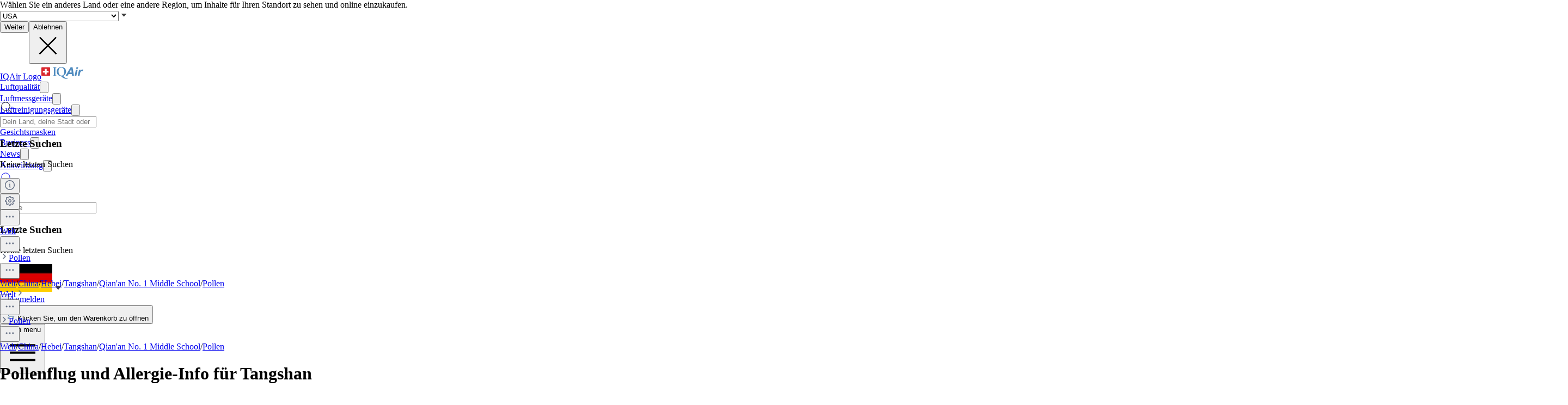

--- FILE ---
content_type: text/html; charset=utf-8
request_url: https://www.iqair.com/de/pollen/china/hebei/tangshan/qian-an-no-1-middle-school
body_size: 97164
content:
<!DOCTYPE html><html lang="de" dir="ltr" class="js lc-switcher-visible"><head><meta charSet="utf-8"/><meta name="viewport" content="width=device-width,initial-scale=1"/><script type="text/javascript" src="https://e486e75e09ee.edge.sdk.awswaf.com/e486e75e09ee/b1c3daab0149/challenge.js" defer=""></script><script>
            (function () {
              try {
                window.dataLayer = window.dataLayer || [];
                window.gtag = function () { dataLayer.push(arguments); };
                gtag('consent', 'default', {
                  ad_storage: 'denied',
                  analytics_storage: 'denied',
                  functionality_storage: 'denied',
                  personalization_storage: 'denied',
                  security_storage: 'granted',
                  ad_user_data: 'denied',
                  ad_personalization: 'denied'
                });

                window._sp_queue = [];
                window.ConsentFlags = window.ConsentFlags || {};
                window._sp_ = {
                  config: {
                    accountId: 2030,
                    baseEndpoint: 'https://cdn.privacy-mgmt.com',
                    globalcmp: {},
                    ...(typeof window !== 'undefined' && window.ENV?.MODE !== 'production'
                      ? { propertyHref: 'https://www.iqair.com' }
                      : {}),
                    joinHref: true,
                    events: {
                      onConsentReady(message_type, consentUUID, euconsent, info) {
                        if (message_type === 'globalcmp' && info?.applies) {
                          window.ConsentFlags.showPrivacyLink = true;
                          window.dispatchEvent(new Event('consentReady'));
                        }
                      },
                      onMessageChoiceSelect() {
                        window.dataLayer = window.dataLayer || [];
                        setTimeout(() => {
                          window.dataLayer.push({ event: 'consent_preferences_updated' });
                        }, 800);
                      },
                      onPrivacyManagerAction() {
                        window.dataLayer = window.dataLayer || [];
                        setTimeout(() => {
                          window.dataLayer.push({ event: 'consent_preferences_updated' });
                        }, 800);
                      },
                    }
                  }
                };
              } catch (e) {
                console.error('Sourcepoint initialization error:', e);
              }
            })();
          </script><link rel="preload" as="script" href="https://cdn.privacy-mgmt.com/unified/wrapperMessagingWithoutDetection.js" crossorigin="anonymous"/><script src="https://cdn.privacy-mgmt.com/unified/wrapperMessagingWithoutDetection.js" async="" crossorigin="anonymous"></script><link rel="stylesheet" href="/dl/assets/leaflet-gesture-handling-BvEb2b_N.css"/><link rel="stylesheet" href="/dl/assets/leaflet-Dk1mXWnz.css"/><link rel="stylesheet" href="/dl/assets/tailwind-CXHeWwZ0.css"/><link rel="stylesheet" href="/dl/assets/app-DTNcA6F-.css"/><link rel="stylesheet" href="/dl/assets/shopify-theme-D_O4jwAq.css"/><link rel="stylesheet" href="/dl/assets/css-variables-D6Vys_jz.css"/><link rel="stylesheet" href="/dl/assets/blog-nRcN0lnm.css"/><link rel="preconnect" href="https://www.googletagmanager.com" crossorigin="anonymous"/><link rel="preconnect" href="https://cdn.shopify.com"/><link rel="preconnect" href="https://shop.app"/><link rel="icon" type="image/svg+xml" href="/dl/assets/logos/apple-touch-icon.png"/><link rel="dns-prefetch" href="https://apps.bazaarvoice.com"/><link rel="preconnect" href="https://fonts.googleapis.com"/><link rel="stylesheet" href="https://fonts.googleapis.com/css2?family=Inter:ital,wght@0,400;0,500;0,700;1,400;1,700&amp;display=swap"/><link rel="stylesheet" href="/dl/assets/air-quality-places-CmtxshXC.css"/><link rel="preconnect" href="https://cdn.airvisual.net"/><script src="/dl/assets/vendor.min.js" defer=""></script><script type="module" src="https://unpkg.com/@google/model-viewer/dist/model-viewer.min.js"></script><title>Pollenflug und Allergie-Info für Qian&amp;#39;an No. 1 Middle School | IQAir</title><meta property="og:title" content="Pollenflug und Allergie-Info für Qian&amp;#39;an No. 1 Middle School | IQAir"/><meta property="twitter:title" content="Pollenflug und Allergie-Info für Qian&amp;#39;an No. 1 Middle School | IQAir"/><meta name="description" content="Pollenflug und Allergierisiken für Qian&amp;#39;an No. 1 Middle School sind jetzt . Erhalten Sie Echtzeit- und Prognosedaten zum Pollenflug und Allergierisi..."/><meta property="og:description" content="Pollenflug und Allergierisiken für Qian&amp;#39;an No. 1 Middle School sind jetzt . Erhalten Sie Echtzeit- und Prognosedaten zum Pollenflug und Allergierisi..."/><meta property="twitter:description" content="Pollenflug und Allergierisiken für Qian&amp;#39;an No. 1 Middle School sind jetzt . Erhalten Sie Echtzeit- und Prognosedaten zum Pollenflug und Allergierisi..."/><meta property="twitter:site" content="@airvisual"/><meta property="twitter:creator" content="@airvisual"/><link rel="canonical" href="https://www.iqair.com/de/pollen/china/hebei/tangshan/qian-an-no-1-middle-school"/><meta property="og:url" content="https://www.iqair.com/de/pollen/china/hebei/tangshan/qian-an-no-1-middle-school"/><script type="application/ld+json">{"@context":"https://schema.org","@type":"Organization","name":"IQAir","logo":"https://www.iqair.com/dl/web/logos/ic-logo-iq-air-blue.svg","sameAs":["https://www.facebook.com/iqair","https://twitter.com/IQAir","https://www.linkedin.com/company/the-iqair-group","https://www.instagram.com/iqair/","https://www.youtube.com/IQAir","https://www.pinterest.com/IQAir/","https://play.google.com/store/apps/details?id=com.airvisual\u0026hl=en_US\u0026gl=US","https://apps.apple.com/us/app/iqair-airvisual-air-quality/id1048912974"],"contactPoint":[{"@type":"ContactPoint","telephone":"+1-866-488-1918","contactType":"customer service","areaServed":"US"},{"@type":"ContactPoint","telephone":"+86-400-108-5117","contactType":"customer service","areaServed":"CN"}],"url":"https://www.iqair.com/de/pollen/china/hebei/tangshan/qian-an-no-1-middle-school","potentialAction":{"@type":"SearchAction","target":"https://www.iqair.com/de/search-results?q={search_term}","query":"required name='search_term'"}}</script></head><body data-button-hover="standard" data-hover-style="plain" data-rounded-button="round" data-rounded-input="round-slight" data-rounded-block="round" data-rounded-card="round" data-title-animation="true" data-page-rendering="true" data-lazy-image="true"><div id="cx_whatsapp_init"></div><style>
          .shopify-theme {
             --font-button-text-transform: uppercase;
          }
        </style><script nonce="2e11cd41d8b878b4764c76818e8b0112">window.ENV = {"MODE":"production","SENTRY_DSN":"https://8e3aea2ba071c511ad8e9f1d0b91dd04@o446702.ingest.us.sentry.io/4508132736892928","SENTRY_ENVIRONMENT":"production","SENTRY_SAMPLE_RATE":"0.05","SENTRY_RELEASE":"d7556ca9bca436a8dd345f9ddd0ce47f17c19e82","SENTRY_PRODUCT_SAMPLING_RATE":"0.1","GOOGLE_TAG_MANAGER_ID":"GTM-PPQMD6","FACEBOOK_LOGIN_APP_ID":"398656046993675","GOOGLE_LOGIN_CLIENT_ID":"351521898-5bj7u78k0elfc3pod2gkejvfnju8hncf.apps.googleusercontent.com","APPLE_LOGIN_CLIENT_ID":"4235W294QP.com.airvisual.airvisual","PUBLIC_STORE_DOMAIN":"iqair-global-eur.myshopify.com","IQAIR_DASHBOARD_DOMAIN":"dashboard.iqair.com","WAF_SDK":"https://e486e75e09ee.edge.sdk.awswaf.com/e486e75e09ee/b1c3daab0149/challenge.js","CUSTOM_EMBEDDABLE_MAP_CONSTANTS_HOST":"https://www.airvisual.com","AIRVISUAL_CDN_DOMAIN":"https://cdn.airvisual.net","AIRVISUAL_OSM_DOMAIN":"https://osm.airvisual.net","AIRVISUAL_WIND_URL":"https://website-api.airvisual.com/prod/current-wind-surface-level-gfs-1.0.json","AIRVISUAL_EARTH_URL":"https://www.iqair.com/app/earth"}</script><div id="section-cart-drawer" class="shopify-theme shopify-section shopify-section-group-overlay-group "><cart-drawer id="CartDrawer" class="cart-drawer drawer drawer--end pointer-events-none fixed bottom-0 left-0 z-55 h-full w-full" role="dialog" aria-modal="true" aria-label="Warenkorb" data-section-id="cart-drawer" hidden="true"><overlay-element aria-controls="CartDrawer" class="overlay fixed-modal pointer-events-none invisible fixed bottom-0 left-0 h-screen w-full opacity-0" id="overlay-element-close" aria-expanded="false"></overlay-element><div class="drawer__inner absolute top-0 z-1000 flex h-full w-full flex-col overflow-hidden"><gesture-element class="drawer__header invisible relative flex justify-between opacity-0"><!--$--><ul class="drawer__tabs flex gap-10" is="tab-list" data-testid="cart-header-tabs"><li data-testid="cart-header-cart-tab"><button class="drawer__tab relative" type="button" aria-controls="MiniCart-cart-drawer" aria-expanded="true" data-testid="cart-header-cart-button"><span class="drawer__title heading text-2xl leading-none tracking-tight lg:text-3xl" data-testid="cart-header-cart-title">Warenkorb</span><cart-count class="count absolute text-xs leading-none font-medium lg:text-sm " aria-label="general.cart.cart_count" data-testid="cart-header-cart-count"></cart-count></button></li></ul><!--/$--><button class="button button--secondary button--close drawer__close hidden items-center justify-center sm:flex" type="button" is="hover-button" aria-controls="CartDrawer" aria-expanded="false" aria-label="Schließen"><span class="btn-fill" data-fill="true"></span><span class="btn-text"><svg class="icon icon-close icon-sm" viewBox="0 0 20 20" stroke="currentColor" fill="none" xmlns="http://www.w3.org/2000/svg"><path stroke-linecap="round" stroke-linejoin="round" d="M5 15L15 5M5 5L15 15"></path></svg></span></button></gesture-element><!--$--><!--/$--></div></cart-drawer></div><div class="flex min-h-screen flex-col"><header data-testid="page-header" class="app-header sticky top-0 z-30 w-full"><div data-testid="locale-banner" class="z-20 max-h-[var(--banner-height)] w-full gap-x-6 bg-[#007ace] text-[13px] text-white"><div class="mx-auto flex max-w-5xl flex-col justify-center gap-2 px-5.5 py-4 md:flex-row md:gap-10"><span data-testid="locale-banner-message" class="line-clamp-2">Wählen Sie ein anderes Land oder eine andere Region, um Inhalte für Ihren Standort zu sehen und online einzukaufen.</span><form data-testid="locale-banner-form" class="flex flex-3/4 gap-2.5 md:w-auto md:ps-7"><div class="grid w-full grid-cols-1"><select aria-label="select locale" data-testid="locale-banner-select" id="location" name="location" class="col-start-1 row-start-1 w-full appearance-none rounded-md bg-white px-5 text-gray-900 outline-0"><option value="USA" selected="">USA</option><option value="other">Anderes Land oder andere Region</option></select><svg xmlns="http://www.w3.org/2000/svg" viewBox="0 0 20 20" width="16" height="16" fill="currentColor" class="h-5 w-5 pointer-events-none col-start-1 row-start-1 mr-2 size-5 self-center justify-self-end sm:size-4 rotate-0"><g fill="none" fill-rule="evenodd"><path d="M0 0h24v24H0z"></path><path d="M11.24 15.114L6 9h12l-5.24 6.114a1 1 0 0 1-1.52 0z" fill="#414141"></path></g></svg></div><button data-testid="locale-banner-continue" type="submit" class="bg-secondary ml-2.5 flex min-w-[90px] cursor-pointer items-center justify-center rounded-sm px-4 py-2 text-sm whitespace-nowrap shadow-xs">Weiter</button><button data-testid="locale-banner-dismiss" class="cursor-pointer" type="button"><span class="sr-only">Ablehnen</span><svg xmlns="http://www.w3.org/2000/svg" viewBox="0 0 20 20" aria-hidden="true" fill="currentColor" stroke="currentColor" class="h-5 w-5 size-5"><title>Close</title><line x1="4.44194" y1="4.30806" x2="15.7556" y2="15.6218" stroke-width="[object Object]"></line><line y1="-0.625" x2="16" y2="-0.625" transform="matrix(-0.707107 0.707107 0.707107 0.707107 16 4.75)" stroke-width="[object Object]"></line></svg></button></form></div></div><div class="flex w-full justify-center bg-white" style="height:var(--header-height-app)"><nav aria-label="Top Navigation" class="xxl:max-w-full mx-[18px] flex h-full w-full max-w-xl items-center justify-center md:mx-8"><a class="flex h-[42px] min-w-[112px] items-center" href="/de/" data-discover="true"><span class="sr-only">IQAir Logo</span><img alt="IQAir Logo icon" src="/dl/assets/logos/ic-logo-iq-air-blue.svg" class="h-full w-full flex-none" loading="lazy" width="77" height="29"/></a><div class="h-full w-full"><div class="flex h-full w-full max-w-xl flex-1 items-center justify-end gap-5 lg:justify-between lg:gap-0 xxl:absolute xxl:ml-0 xxl:left-1/2 xxl:-translate-x-1/2 xxl:h-[var(--header-height-app)]"><div aria-label="Main Navigation" class="w-full" role="navigation" data-testis="nav-menu"><div class="flex w-full flex-col lg:h-full lg:w-full lg:flex-row lg:items-center lg:justify-start lg:gap-2 xl:gap-2 hidden lg:flex lg:pr-[10px]" role="list"><div role="listitem" class="flex w-full items-center justify-between gap-8 py-[14px] pr-2 pl-4 lg:w-[max-content] lg:min-w-[max-content] lg:justify-center lg:gap-0 lg:px-0 lg:py-0"><a class="font-body-l-medium lg:font-body-m-medium lg:hover:text-blue-active lg:hover:bg-blue-active-bgr text-text-primary flex h-full w-full rounded-sm px-1 lg:min-w-[max-content] lg:justify-center lg:py-2 lg:text-black xl:px-[10px] xl:py-3" aria-label="Luftqualität" href="/de/world-air-quality" data-discover="true">Luftqualität</a><button class="hit box flex h-full w-[56px] cursor-pointer items-center justify-end lg:hidden" type="button" aria-label="Toggle submenu for Luftqualität"><svg xmlns="http://www.w3.org/2000/svg" viewBox="0 0 20 20" data-testid="icon-caret" fill="transparent" stroke="currentColor" class="h-5 w-5 h-6 w-6 text-gray-500 transition -rotate-90"><title>Caret</title><path d="M14 8L10 12L6 8" stroke-width="1"></path></svg></button></div><div role="listitem" class="flex w-full items-center justify-between gap-8 py-[14px] pr-2 pl-4 lg:w-[max-content] lg:min-w-[max-content] lg:justify-center lg:gap-0 lg:px-0 lg:py-0"><a class="font-body-l-medium lg:font-body-m-medium lg:hover:text-blue-active lg:hover:bg-blue-active-bgr text-text-primary flex h-full w-full rounded-sm px-1 lg:min-w-[max-content] lg:justify-center lg:py-2 lg:text-black xl:px-[10px] xl:py-3" aria-label="Luftmessgeräte" href="/de/products/air-quality-monitors" data-discover="true">Luftmessgeräte</a><button class="hit box flex h-full w-[56px] cursor-pointer items-center justify-end lg:hidden" type="button" aria-label="Toggle submenu for Luftmessgeräte"><svg xmlns="http://www.w3.org/2000/svg" viewBox="0 0 20 20" data-testid="icon-caret" fill="transparent" stroke="currentColor" class="h-5 w-5 h-6 w-6 text-gray-500 transition -rotate-90"><title>Caret</title><path d="M14 8L10 12L6 8" stroke-width="1"></path></svg></button></div><div role="listitem" class="flex w-full items-center justify-between gap-8 py-[14px] pr-2 pl-4 lg:w-[max-content] lg:min-w-[max-content] lg:justify-center lg:gap-0 lg:px-0 lg:py-0"><a class="font-body-l-medium lg:font-body-m-medium lg:hover:text-blue-active lg:hover:bg-blue-active-bgr text-text-primary flex h-full w-full rounded-sm px-1 lg:min-w-[max-content] lg:justify-center lg:py-2 lg:text-black xl:px-[10px] xl:py-3" aria-label="Luftreinigungsgeräte" href="/de/products/air-purifiers" data-discover="true">Luftreinigungsgeräte</a><button class="hit box flex h-full w-[56px] cursor-pointer items-center justify-end lg:hidden" type="button" aria-label="Toggle submenu for Luftreinigungsgeräte"><svg xmlns="http://www.w3.org/2000/svg" viewBox="0 0 20 20" data-testid="icon-caret" fill="transparent" stroke="currentColor" class="h-5 w-5 h-6 w-6 text-gray-500 transition -rotate-90"><title>Caret</title><path d="M14 8L10 12L6 8" stroke-width="1"></path></svg></button></div><div role="listitem" class="flex w-full items-center justify-between gap-8 py-[14px] pr-2 pl-4 lg:w-[max-content] lg:min-w-[max-content] lg:justify-center lg:gap-0 lg:px-0 lg:py-0"><a class="font-body-l-medium lg:font-body-m-medium lg:hover:text-blue-active lg:hover:bg-blue-active-bgr text-text-primary flex h-full w-full rounded-sm px-1 lg:min-w-[max-content] lg:justify-center lg:py-2 lg:text-black xl:px-[10px] xl:py-3" aria-label="Filter" href="/de/products/replacement-filters" data-discover="true">Filter</a><button class="hit box flex h-full w-[56px] cursor-pointer items-center justify-end lg:hidden" type="button" aria-label="Toggle submenu for Filter"><svg xmlns="http://www.w3.org/2000/svg" viewBox="0 0 20 20" data-testid="icon-caret" fill="transparent" stroke="currentColor" class="h-5 w-5 h-6 w-6 text-gray-500 transition -rotate-90"><title>Caret</title><path d="M14 8L10 12L6 8" stroke-width="1"></path></svg></button></div><div role="listitem" class="flex w-full items-center justify-between gap-8 py-[14px] pr-2 pl-4 lg:w-[max-content] lg:min-w-[max-content] lg:justify-center lg:gap-0 lg:px-0 lg:py-0"><a class="font-body-l-medium lg:font-body-m-medium lg:hover:text-blue-active lg:hover:bg-blue-active-bgr text-text-primary flex h-full w-full rounded-sm px-1 lg:min-w-[max-content] lg:justify-center lg:py-2 lg:text-black xl:px-[10px] xl:py-3" aria-label="Gesichtsmasken" href="/de/products/residential-solutions/kn95-ffp2-face-mask" data-discover="true">Gesichtsmasken</a></div><div role="listitem" class="flex w-full items-center justify-between gap-8 py-[14px] pr-2 pl-4 lg:w-[max-content] lg:min-w-[max-content] lg:justify-center lg:gap-0 lg:px-0 lg:py-0"><a class="font-body-l-medium lg:font-body-m-medium lg:hover:text-blue-active lg:hover:bg-blue-active-bgr text-text-primary flex h-full w-full rounded-sm px-1 lg:min-w-[max-content] lg:justify-center lg:py-2 lg:text-black xl:px-[10px] xl:py-3" aria-label="Business" href="/de/commercial-air-purifiers" data-discover="true">Business</a><button class="hit box flex h-full w-[56px] cursor-pointer items-center justify-end lg:hidden" type="button" aria-label="Toggle submenu for Business"><svg xmlns="http://www.w3.org/2000/svg" viewBox="0 0 20 20" data-testid="icon-caret" fill="transparent" stroke="currentColor" class="h-5 w-5 h-6 w-6 text-gray-500 transition -rotate-90"><title>Caret</title><path d="M14 8L10 12L6 8" stroke-width="1"></path></svg></button></div><div role="listitem" class="flex w-full items-center justify-between gap-8 py-[14px] pr-2 pl-4 lg:w-[max-content] lg:min-w-[max-content] lg:justify-center lg:gap-0 lg:px-0 lg:py-0"><a class="font-body-l-medium lg:font-body-m-medium lg:hover:text-blue-active lg:hover:bg-blue-active-bgr text-text-primary flex h-full w-full rounded-sm px-1 lg:min-w-[max-content] lg:justify-center lg:py-2 lg:text-black xl:px-[10px] xl:py-3" aria-label="News" href="/de/newsroom" data-discover="true">News</a><button class="hit box flex h-full w-[56px] cursor-pointer items-center justify-end lg:hidden" type="button" aria-label="Toggle submenu for News"><svg xmlns="http://www.w3.org/2000/svg" viewBox="0 0 20 20" data-testid="icon-caret" fill="transparent" stroke="currentColor" class="h-5 w-5 h-6 w-6 text-gray-500 transition -rotate-90"><title>Caret</title><path d="M14 8L10 12L6 8" stroke-width="1"></path></svg></button></div><div role="listitem" class="flex w-full items-center justify-between gap-8 py-[14px] pr-2 pl-4 lg:w-[max-content] lg:min-w-[max-content] lg:justify-center lg:gap-0 lg:px-0 lg:py-0"><a class="font-body-l-medium lg:font-body-m-medium lg:hover:text-blue-active lg:hover:bg-blue-active-bgr text-text-primary flex h-full w-full rounded-sm px-1 lg:min-w-[max-content] lg:justify-center lg:py-2 lg:text-black xl:px-[10px] xl:py-3" aria-label="Auswirkung" href="/de/about-iqair/our-causes" data-discover="true">Auswirkung</a><button class="hit box flex h-full w-[56px] cursor-pointer items-center justify-end lg:hidden" type="button" aria-label="Toggle submenu for Auswirkung"><svg xmlns="http://www.w3.org/2000/svg" viewBox="0 0 20 20" data-testid="icon-caret" fill="transparent" stroke="currentColor" class="h-5 w-5 h-6 w-6 text-gray-500 transition -rotate-90"><title>Caret</title><path d="M14 8L10 12L6 8" stroke-width="1"></path></svg></button></div></div></div><div class="mdlg:w-full xxl:mr-10 mdlg:max-w-[250px] xl:mr-[30px] xl:ml-[38px] xl:w-full xl:max-w-[250px]"><div class="relative flex w-full items-center justify-end"><a class="mdlg:hidden lg:bg-gray-very-light flex h-12 w-7 translate-x-1 cursor-pointer items-center justify-center bg-none md:w-12 md:translate-x-2 lg:flex lg:w-12 lg:-translate-x-1 xl:hidden" data-testid="search-button" aria-label="Mobile search button icon" href="/de/mobile-search?includeWebsiteSearch=true" data-discover="true"><svg xmlns="http://www.w3.org/2000/svg" viewBox="0 0 24 24" class="text-blue-active mdlg:hidden lg:text-text-primary h-6 w-6 lg:flex" width="24" height="24"><g fill="none" fill-rule="evenodd"><path d="M0 24h24V0H0z"></path><path stroke="currentColor" stroke-linecap="round" stroke-linejoin="round" d="M5.045 15.871a7.655 7.655 0 0 1 0-10.827 7.655 7.655 0 0 1 10.827 0 7.655 7.655 0 0 1 0 10.827 7.655 7.655 0 0 1-10.827 0zm16.257 5.431l-5.063-5.064"></path></g></svg></a><div class="mdlg:bg-gray-light-borders mdlg:relative mdlg:flex mdlg:rounded-lg hidden h-12 cursor-pointer overflow-hidden lg:hidden xl:flex" data-testid="search-input-wrapper"><svg xmlns="http://www.w3.org/2000/svg" viewBox="0 0 24 24" class="text-text-primary absolute top-1/2 left-3 h-5 w-5 -translate-y-1/2" width="24" height="24" data-testid="search-icon"><g fill="none" fill-rule="evenodd"><path d="M0 24L24 24 24 0 0 0z"></path><path stroke="currentColor" stroke-linecap="round" stroke-linejoin="round" d="M5.045 15.871c-2.99-2.989-2.99-7.837 0-10.827 2.989-2.99 7.837-2.99 10.827 0s2.99 7.838 0 10.827c-2.99 2.99-7.838 2.99-10.827 0zM21.302 21.302L16.239 16.238"></path></g></svg><form method="get" action="/" class="w-full" data-discover="true"><input class="text-input-text caret-input-text h-full w-full cursor-pointer border border-none px-[38px] outline-none placeholder:text-gray-400" placeholder="Suche" name="q" type="search" autoComplete="off" data-testid="search-input" list=":R4q7cp5H1:"/></form></div><div class="border-gray-light-borders absolute top-full right-0 z-50 h-auto max-h-[400px] overflow-hidden rounded-lg border bg-white shadow-md mt-2 w-[470px] hidden" data-testid="search-results-dialog"><div class="flex w-full flex-col"><div class="flex-1"><section class="xxl:max-w-xl mx-auto w-full max-w-lg !px-0" data-testid="content-container"><div class="h-full"><div><h3 class="text-blue-dark lgsm:px-6 mt-[18px] mb-2 px-4 text-xs font-bold tracking-tight">Letzte Suchen</h3><p class="text-text-primary lgsm:px-6 px-4 py-3 text-sm">Keine letzten Suchen</p></div></div></section></div></div></div></div></div></div><span hidden="" style="position:fixed;top:1px;left:1px;width:1px;height:0;padding:0;margin:-1px;overflow:hidden;clip:rect(0, 0, 0, 0);white-space:nowrap;border-width:0;display:none"></span></div><div class="z-20 flex h-full translate-x-3 items-center"><div class="mr-3 flex h-full items-center md:mr-1 xl:mr-4"><div class="flex cursor-pointer py-3 lg:max-w-14 lg:items-center lg:justify-center lg:gap-1 xxl:mr-1 hidden h-full w-auto items-center lg:mr-1 lg:flex xl:mr-3" data-testid="country-selector-toggle" aria-label="Wählen Sie Ihre Region oder Ihr Land" title="Wählen Sie Ihre Region oder Ihr Land"><a class="flex h-auto cursor-pointer items-center text-gray-700 h-6 w-10" data-testid="country-flag" lang="de" aria-label="Germany auswählen" href="/de/choose-country-region" data-discover="true"><img alt="Germany-Flagge" class="block w-10" src="https://cdn.airvisual.net/flags/germany.jpg" loading="lazy" width="96" height="51"/></a><svg xmlns="http://www.w3.org/2000/svg" viewBox="0 0 20 20" width="18" height="18" fill="currentColor" class="h-5 w-5 text-text-primary h-[18px] w-[18px] rotate-0"><g fill="none" fill-rule="evenodd"><path d="M0 0h24v24H0z"></path><path d="M11.24 15.114L6 9h12l-5.24 6.114a1 1 0 0 1-1.52 0z" fill="#414141"></path></g></svg></div><div class="mr-1 flex h-full w-auto items-center"><button class="flex h-10 w-7 cursor-pointer items-center justify-center md:w-10 lg:hidden" data-testid="login-button"><svg xmlns="http://www.w3.org/2000/svg" viewBox="0 0 160 160" class="h-6 w-6"><title>Account</title><g fill="none" fill-rule="evenodd"><path fill="#DCE5EE" d="M160 80c0 44.176-35.824 80-80 80S0 124.176 0 80 35.824 0 80 0s80 35.824 80 80"></path><path fill="#879CB2" d="M80 24.152c18.56 0 33.616 15.04 33.616 33.608v10.552c0 18.864-12.512 28.032-15.36 36.56-2.6 7.816 5.632 12.704 15.864 16.408 10.216 3.704 14.864 5.096 22.496 7.936 1.633.609 3.171 1.377 4.596 2.286C126.538 148.927 104.56 160 80 160c-24.56 0-46.538-11.073-61.214-28.497 1.427-.91 2.965-1.678 4.598-2.287 7.632-2.84 12.28-4.232 22.496-7.936 10.232-3.704 18.464-8.592 15.864-16.408-2.848-8.528-15.36-17.696-15.36-36.56V57.76c0-18.568 15.056-33.608 33.616-33.608z"></path></g></svg><span hidden="" style="position:fixed;top:1px;left:1px;width:1px;height:0;padding:0;margin:-1px;overflow:hidden;clip:rect(0, 0, 0, 0);white-space:nowrap;border-width:0;display:none"></span></button><a class="hidden h-10 min-w-10 cursor-pointer items-center justify-center lg:flex" data-testid="login-link" href="/de/account/login" data-discover="true"><span class="text-text-primary hidden h-full cursor-pointer items-center px-2 text-[16px] font-medium text-nowrap lg:flex">Anmelden</span></a></div><button class="flex h-10 w-7 cursor-pointer items-center md:w-10" aria-controls="CartDrawer"><!--$--><div class="group relative flex h-full w-full cursor-pointer items-center justify-center text-[12px]" aria-label="Warenkorb öffnen" data-testid="cart-badge"><img src="/dl/assets/svg/ic-shop.svg" alt="Warenkorb" class="h-[25px]" loading="lazy" width="24" height="25"/><span class="sr-only">Klicken Sie, um den Warenkorb zu öffnen</span></div><!--/$--></button></div><div class="group flex h-full w-auto items-center lg:hidden" data-testid="menu-toggle"><button data-testid="menu-toggle-btn" type="button" class="text-indicator-active relative flex h-10 w-10 cursor-pointer items-center justify-center overflow-hidden rounded-full lg:hidden"><span class="bg-border absolute inset-0 scale-0 rounded-full opacity-0 transition-all duration-100 ease-out group-active:scale-100 group-active:opacity-100"></span><span class="sr-only">Open menu</span><svg xmlns="http://www.w3.org/2000/svg" viewBox="0 0 20 20" aria-hidden="true" fill="currentColor" stroke="currentColor" class="h-5 w-5 relative z-10 h-6 w-6"><title>Menu</title><line x1="3" y1="6.375" x2="17" y2="6.375" stroke-width="1.25"></line><line x1="3" y1="10.375" x2="17" y2="10.375" stroke-width="1.25"></line><line x1="3" y1="14.375" x2="17" y2="14.375" stroke-width="1.25"></line></svg></button></div></div></nav></div></header><main id="main-content" role="main" class="flex-1 has-[.mobile-search]:sticky has-[.mobile-search]:top-[var(--header-height-app)] has-[.mobile-search]:z-40" aria-labelledby="page-title"><div class="bg-linear-gradient relative"><div class="sticky top-(--content-position-top) left-0 z-1000 h-px w-full bg-black opacity-[0.06]"></div><div class="lgsm:block absolute top-0 left-0 z-0 hidden h-[900px] w-full" style="background-image:radial-gradient(40% 44% at 66% 23%,rgba(208, 213, 221,0.455) 4.5%,rgba(198,164,191,0) 100%)"></div><div class="lgsm:px-6 lgsm:pt-8 lgsm:pb-12 lgsm:max-w-5xl lgsm:gap-12 relative mx-auto flex w-full flex-col min-[1536px]:max-w-7xl min-[1536px]:px-8"><div class="lgsm:hidden"></div><div class="lgsm:flex hidden w-full items-center gap-3"><div class="relative z-9 flex w-full items-center"><div class="relative cursor-pointer overflow-hidden rounded-lg flex h-11 w-full border border-gray-300 input-shadow bg-white px-10" data-testid="search-input-wrapper"><svg xmlns="http://www.w3.org/2000/svg" viewBox="0 0 24 24" class="text-text-primary absolute top-1/2 left-3 h-5 w-5 -translate-y-1/2" width="24" height="24" data-testid="search-icon"><g fill="none" fill-rule="evenodd"><path d="M0 24L24 24 24 0 0 0z"></path><path stroke="currentColor" stroke-linecap="round" stroke-linejoin="round" d="M5.045 15.871c-2.99-2.989-2.99-7.837 0-10.827 2.989-2.99 7.837-2.99 10.827 0s2.99 7.838 0 10.827c-2.99 2.99-7.838 2.99-10.827 0zM21.302 21.302L16.239 16.238"></path></g></svg><form method="get" action="/de/pollen/china/hebei/tangshan/qian-an-no-1-middle-school" class="w-full" data-discover="true"><input class="h-full w-full cursor-pointer text-sm text-gray-700 border border-none outline-none placeholder:text-gray-400" placeholder="Dein Land, deine Stadt oder dein Standort..." name="q" type="search" autoComplete="off" data-testid="search-input" list="search-queries-datalist"/><input type="hidden" name="filter" value="aqi"/></form></div><div class="border-gray-light-borders absolute top-full right-0 z-50 h-auto max-h-[400px] overflow-hidden rounded-lg border bg-white shadow-md mt-2 w-[470px] hidden w-full" data-testid="search-results-dialog"><div class="flex w-full flex-col"><div class="flex-1"><section class="xxl:max-w-xl mx-auto w-full max-w-lg !px-0 xxl:max-w-none max-w-none" data-testid="content-container"><div class="h-full"><div><h3 class="text-blue-dark lgsm:px-6 mt-[18px] mb-2 px-4 text-xs font-bold tracking-tight">Letzte Suchen</h3><p class="text-text-primary lgsm:px-6 px-4 py-3 text-sm">Keine letzten Suchen</p></div></div></section></div></div></div></div><button class="hover:bg-mobile-search-bg flex h-11 w-11 min-w-11 cursor-pointer items-center justify-center rounded-lg border border-gray-300 bg-white shadow-xs"><img src="/dl/assets/svg/ic-information-circle-outline-gray-500.svg" alt="Open resources dialog" class="h-5 w-5"/></button><span hidden="" style="position:fixed;top:1px;left:1px;width:1px;height:0;padding:0;margin:-1px;overflow:hidden;clip:rect(0, 0, 0, 0);white-space:nowrap;border-width:0;display:none"></span><div class="relative" data-headlessui-state=""><button class="hover:bg-mobile-search-bg flex h-11 w-11 min-w-11 cursor-pointer items-center justify-center rounded-lg border border-gray-300 bg-white shadow-xs" type="button" aria-expanded="false" data-headlessui-state=""><img src="/dl/assets/svg/ic-setting-gray-500.svg" alt="Open settings dialog" class="h-5 w-5"/></button></div><span hidden="" style="position:fixed;top:1px;left:1px;width:1px;height:0;padding:0;margin:-1px;overflow:hidden;clip:rect(0, 0, 0, 0);white-space:nowrap;border-width:0;display:none"></span><div class="relative" data-headlessui-state=""><button class="hover:bg-mobile-search-bg flex h-11 w-11 min-w-11 cursor-pointer items-center justify-center rounded-lg border border-gray-300 bg-white shadow-xs" type="button" aria-expanded="false" data-headlessui-state=""><img src="/dl/assets/svg/ic-dots-horizontal-outline-24.svg" alt="Open settings dialog" class="h-5 w-5"/></button></div><span hidden="" style="position:fixed;top:1px;left:1px;width:1px;height:0;padding:0;margin:-1px;overflow:hidden;clip:rect(0, 0, 0, 0);white-space:nowrap;border-width:0;display:none"></span><span hidden="" style="position:fixed;top:1px;left:1px;width:1px;height:0;padding:0;margin:-1px;overflow:hidden;clip:rect(0, 0, 0, 0);white-space:nowrap;border-width:0;display:none"></span></div><div class="lgsm:hidden flex h-[52px] w-full items-center bg-white px-2.5 py-2"><div class="lgsm:hidden flex h-[52px] w-full items-center justify-start overflow-hidden text-sm text-gray-500"><div class="grid w-full grid-cols-[1fr_minmax(0,_auto)] items-center gap-1"><div class="flex w-full items-center truncate text-xs"><a class="bg-transparent leading-5 font-medium text-gray-500" href="/de/world-air-quality" data-discover="true">Welt</a><img src="/dl/assets/svg/ic-cheveron-sm-right-outline-gray-500-16.svg" width="16" height="16" alt="Arrow icon"/><div class="relative flex flex-none" data-headlessui-state=""><button class="cursor-pointer border-none outline-none" type="button" aria-expanded="false" data-headlessui-state=""><img src="/dl/assets/svg/ic-dots-horizontal-outline-24.svg" alt="Open settings dialog" class="h-5 w-5"/></button></div><span hidden="" style="position:fixed;top:1px;left:1px;width:1px;height:0;padding:0;margin:-1px;overflow:hidden;clip:rect(0, 0, 0, 0);white-space:nowrap;border-width:0;display:none"></span><img src="/dl/assets/svg/ic-cheveron-sm-right-outline-gray-500-16.svg" width="16" height="16" alt="Arrow icon"/><a class="truncate leading-5 font-bold text-gray-500" href="/de/pollen/china/hebei/tangshan" data-discover="true">Pollen</a></div><div class="flex flex-none items-center gap-2"><button class="hover:bg-mobile-search-bg flex h-9 w-9 min-w-9 cursor-pointer items-center justify-center rounded-lg border border-[#D0D5DD] bg-white shadow-[0_1px_2px_#0000000d] focus:shadow-[0_0_0_4px_#f3f5f7]"><img src="/dl/assets/svg/ic-dots-horizontal-outline-24.svg" alt="Open settings dialog" class="h-5 w-5"/></button><span hidden="" style="position:fixed;top:1px;left:1px;width:1px;height:0;padding:0;margin:-1px;overflow:hidden;clip:rect(0, 0, 0, 0);white-space:nowrap;border-width:0;display:none"></span><span hidden="" style="position:fixed;top:1px;left:1px;width:1px;height:0;padding:0;margin:-1px;overflow:hidden;clip:rect(0, 0, 0, 0);white-space:nowrap;border-width:0;display:none"></span><span hidden="" style="position:fixed;top:1px;left:1px;width:1px;height:0;padding:0;margin:-1px;overflow:hidden;clip:rect(0, 0, 0, 0);white-space:nowrap;border-width:0;display:none"></span></div></div></div><div class="lgsm:flex hidden text-sm text-gray-500"><a class="truncate bg-transparent text-xs leading-5 hover:text-gray-500 font-normal" href="/de/world-air-quality" data-discover="true">Welt</a><span class="px-1">/</span><a class="truncate bg-transparent text-xs leading-5 hover:text-gray-500 font-normal" href="/de/china" data-discover="true">China</a><span class="px-1">/</span><a class="truncate bg-transparent text-xs leading-5 hover:text-gray-500 font-normal" href="/de/china/hebei" data-discover="true">Hebei</a><span class="px-1">/</span><a class="truncate bg-transparent text-xs leading-5 hover:text-gray-500 font-normal" href="/de/china/hebei/tangshan" data-discover="true">Tangshan</a><span class="px-1">/</span><a class="truncate bg-transparent text-xs leading-5 hover:text-gray-500 font-normal" href="/de/china/hebei/tangshan/qian-an-no-1-middle-school" data-discover="true">Qian&#x27;an No. 1 Middle School</a><span class="px-1">/</span><a class="truncate bg-transparent text-xs leading-5 hover:text-gray-500 font-bold" href="/de/pollen/china/hebei/tangshan" data-discover="true">Pollen</a></div></div><div class="max-lgsm:p-4 lgsm:gap-12 flex w-full flex-col gap-4"><div class="lgsm:flex-row lgsm:items-start flex flex-col items-center gap-6"><div class="flex w-full flex-row justify-between gap-8"><div class="grid w-full grid-cols-1 content-start gap-5"><div class="lgsm:block hidden"><div class="lgsm:hidden flex h-[52px] w-full items-center justify-start overflow-hidden text-sm text-gray-500"><div class="grid w-full grid-cols-[1fr_minmax(0,_auto)] items-center gap-1"><div class="flex w-full items-center truncate text-xs"><a class="bg-transparent leading-5 font-medium text-gray-500" href="/de/world-air-quality" data-discover="true">Welt</a><img src="/dl/assets/svg/ic-cheveron-sm-right-outline-gray-500-16.svg" width="16" height="16" alt="Arrow icon"/><div class="relative flex flex-none" data-headlessui-state=""><button class="cursor-pointer border-none outline-none" type="button" aria-expanded="false" data-headlessui-state=""><img src="/dl/assets/svg/ic-dots-horizontal-outline-24.svg" alt="Open settings dialog" class="h-5 w-5"/></button></div><span hidden="" style="position:fixed;top:1px;left:1px;width:1px;height:0;padding:0;margin:-1px;overflow:hidden;clip:rect(0, 0, 0, 0);white-space:nowrap;border-width:0;display:none"></span><img src="/dl/assets/svg/ic-cheveron-sm-right-outline-gray-500-16.svg" width="16" height="16" alt="Arrow icon"/><a class="truncate leading-5 font-bold text-gray-500" href="/de/pollen/china/hebei/tangshan" data-discover="true">Pollen</a></div><div class="flex flex-none items-center gap-2"><button class="hover:bg-mobile-search-bg flex h-9 w-9 min-w-9 cursor-pointer items-center justify-center rounded-lg border border-[#D0D5DD] bg-white shadow-[0_1px_2px_#0000000d] focus:shadow-[0_0_0_4px_#f3f5f7]"><img src="/dl/assets/svg/ic-dots-horizontal-outline-24.svg" alt="Open settings dialog" class="h-5 w-5"/></button><span hidden="" style="position:fixed;top:1px;left:1px;width:1px;height:0;padding:0;margin:-1px;overflow:hidden;clip:rect(0, 0, 0, 0);white-space:nowrap;border-width:0;display:none"></span><span hidden="" style="position:fixed;top:1px;left:1px;width:1px;height:0;padding:0;margin:-1px;overflow:hidden;clip:rect(0, 0, 0, 0);white-space:nowrap;border-width:0;display:none"></span><span hidden="" style="position:fixed;top:1px;left:1px;width:1px;height:0;padding:0;margin:-1px;overflow:hidden;clip:rect(0, 0, 0, 0);white-space:nowrap;border-width:0;display:none"></span></div></div></div><div class="lgsm:flex hidden text-sm text-gray-500"><a class="truncate bg-transparent text-xs leading-5 hover:text-gray-500 font-normal" href="/de/world-air-quality" data-discover="true">Welt</a><span class="px-1">/</span><a class="truncate bg-transparent text-xs leading-5 hover:text-gray-500 font-normal" href="/de/china" data-discover="true">China</a><span class="px-1">/</span><a class="truncate bg-transparent text-xs leading-5 hover:text-gray-500 font-normal" href="/de/china/hebei" data-discover="true">Hebei</a><span class="px-1">/</span><a class="truncate bg-transparent text-xs leading-5 hover:text-gray-500 font-normal" href="/de/china/hebei/tangshan" data-discover="true">Tangshan</a><span class="px-1">/</span><a class="truncate bg-transparent text-xs leading-5 hover:text-gray-500 font-normal" href="/de/china/hebei/tangshan/qian-an-no-1-middle-school" data-discover="true">Qian&#x27;an No. 1 Middle School</a><span class="px-1">/</span><a class="truncate bg-transparent text-xs leading-5 hover:text-gray-500 font-bold" href="/de/pollen/china/hebei/tangshan" data-discover="true">Pollen</a></div></div><div class="lgsm:content-start lgsm:items-start flex flex-col items-center gap-2"><div class="flex items-center gap-4"><h1 class="text-input-text lgsm:text-4xl lgsm:leading-[44px] text-[28px] leading-[36px] font-bold tracking-[.38px]">Pollenflug und Allergie-Info für Tangshan</h1></div><h2 class="lgsm:text-left lgsm:text-[18px] lgsm:leading-[28px] text-center text-[14px] leading-[20px] font-normal tracking-[-.44px] text-gray-700">Pollen- und Allergiebericht für Tangshan • 11:00, Jan 22</h2></div></div></div><div class="flex max-h-[236px] flex-col gap-5"><div class="outline-app-gray-200 flex w-[396px] flex-col justify-between rounded-[12px] bg-white outline-1 shadow-[0_0_30px_#D0D5DD66] h-[206px]"><div class="flex flex-col gap-4 p-5 pb-[26px]"><div class="text-sm font-bold text-black">Allergie-Prognosen</div><div class="text-lg font-medium text-gray-900">Sehr niedrig</div><div class="line-clamp-2 text-sm font-normal text-gray-500">天气条件极不易诱发过敏。</div></div><div class="flex h-12 w-full flex-col justify-center border-t border-t-[#eaecf0]"><div class="flex justify-between px-5"><div class="flex items-center gap-1"><img src="/dl/assets/img/weather/ic-weather-01d.svg" alt="Wettersymbol" width="32" height="32"/><span class="text-sm leading-5 font-medium tracking-[-0.12px]">-5°</span></div><div class="flex items-center gap-1"><img style="transform:rotate(312deg)" src="/dl/assets/img/ic-wind-n-sm-solid-weather-dk-gray-16.svg" alt="IQAir AirVisual Luftqualitätskarte Wind dreht sich um 312 Grad" width="16" height="16"/><span class="text-sm leading-5 font-medium tracking-[-0.12px]">5.8<!-- --> <span class="font-normal"> <!-- -->km/h</span></span></div><div class="flex items-center gap-1"><img src="/dl/assets/img/ic-humidity-2-solid-weather-blue-16.svg" alt="Luftfeuchtigkeit-Symbol" width="16" height="16"/><span class="text-sm leading-5 font-medium tracking-[-0.12px]">18%</span></div></div></div></div></div></div><div class="lgsm:gap-5 lgsm:flex hidden w-full flex-col gap-4"><div class="flex max-w-7xl flex-col gap-4 rounded-xl bg-white p-5 shadow-[0_4px_6px_-2px_rgba(0,0,0,0.03),0_12px_16px_-4px_rgba(0,0,0,0.08)]"><div class="flex flex-col gap-1"><h2 class="text-base leading-6 font-bold tracking-tight text-black">Allergievorhersage</h2><p class="text-sm leading-5 font-normal tracking-[-0.0086em] text-gray-500">Vorhersage des Pollenfluges für Tangshan</p></div><div class="overflow-x-auto"><table class="min-w-full text-left text-sm text-gray-700"><thead class="border-b border-gray-200 text-gray-500"><tr class="text-text-darker grid px-5 py-2 text-xs leading-[18px] grid-cols-[minmax(106px,1fr)_minmax(100px,1fr)_minmax(110px,1fr)_repeat(2,minmax(100px,1fr))_minmax(80px,1fr)]"><th class="font-medium">Tag</th><th class="text-center font-medium">Index</th><th class="text-center font-medium">Wind</th><th class="text-center font-medium">Wetter</th><th class="text-center font-medium">Temp.<span class="text-center text-[12px] leading-[18px] font-medium text-gray-500 [text-decoration-skip-ink:none]"> <!-- -->°C</span></th><th class="text-center font-medium">Luftfeuchtigkeit</th></tr></thead><tbody><tr class="odd:bg-bg-home-title grid h-[86px] items-center rounded-lg px-5 py-2 grid-cols-[minmax(106px,1fr)_minmax(100px,1fr)_minmax(110px,1fr)_repeat(2,minmax(100px,1fr))_minmax(80px,1fr)]"><td class="text-left text-sm leading-5 font-medium tracking-[-0.0075em] text-gray-700">Heute</td><td class="text-sm leading-5 font-medium tracking-[-0.0075em] text-gray-700"><div class="flex flex-col items-center justify-center gap-2.5"><p class="font-body-m-medium text-gray-900">Sehr niedrig</p></div></td><td class="flex items-center justify-center gap-1 px-4 py-3"><div class="flex items-center justify-center gap-1 px-2.5"><img style="transform:rotate(311deg)" src="/dl/assets/img/ic-wind-direction-solid.svg" width="16" height="16" alt="IQAir AirVisual Luftqualitätskarte Wind dreht sich um 311 Grad"/><div class="text-input-text text-center text-sm leading-5 font-medium tracking-[-0.12px]">7.2</div><span class="text-input-text text-sm leading-5 font-normal tracking-[-0.12px]">km/h</span></div></td><td class="text-text-darker text-center text-sm leading-5 font-medium tracking-[-0.12px]"><div class="flex items-center justify-center gap-1"><img width="32" height="32" src="/dl/assets/img/weather/ic-weather-01d.svg" alt="Wettersymbol"/></div></td><td class="text-text-darker text-center text-sm leading-5 font-medium tracking-[-0.12px]"><div class="inline-flex items-center gap-1"><span class="text-input-text w-9 text-right text-sm leading-5 font-medium tracking-[-0.12px]">-2<!-- -->°</span> <span class="w-9 text-right text-sm leading-5 font-medium tracking-[-0.12px] text-[#98a2b3]">-11<!-- -->°</span></div></td><td class="text-text-darker text-center text-sm leading-5 font-medium tracking-[-0.12px]"><div class="flex justify-center gap-1"><img width="16" height="16" src="/dl/assets/img/ic-humidity-2-solid-weather-blue-16.svg" alt="Luftfeuchtigkeit-Symbol"/><div class="mb-0 text-sm leading-5 font-medium tracking-[-0.12px]"><div class="text-input-text text-center text-sm leading-5 font-medium tracking-[-0.12px]">17%</div></div></div></td></tr><tr class="odd:bg-bg-home-title grid h-[86px] items-center rounded-lg px-5 py-2 grid-cols-[minmax(106px,1fr)_minmax(100px,1fr)_minmax(110px,1fr)_repeat(2,minmax(100px,1fr))_minmax(80px,1fr)]"><td class="text-left text-sm leading-5 font-medium tracking-[-0.0075em] text-gray-700">Freitag</td><td class="text-sm leading-5 font-medium tracking-[-0.0075em] text-gray-700"><div class="flex flex-col items-center justify-center gap-2.5"><p class="font-body-m-medium text-gray-900">Sehr niedrig</p></div></td><td class="flex items-center justify-center gap-1 px-4 py-3"><div class="flex items-center justify-center gap-1 px-2.5"><img style="transform:rotate(332deg)" src="/dl/assets/img/ic-wind-direction-solid.svg" width="16" height="16" alt="IQAir AirVisual Luftqualitätskarte Wind dreht sich um 332 Grad"/><div class="text-input-text text-center text-sm leading-5 font-medium tracking-[-0.12px]">25.2</div><span class="text-input-text text-sm leading-5 font-normal tracking-[-0.12px]">km/h</span></div></td><td class="text-text-darker text-center text-sm leading-5 font-medium tracking-[-0.12px]"><div class="flex items-center justify-center gap-1"><img width="32" height="32" src="/dl/assets/img/weather/ic-weather-01d.svg" alt="Wettersymbol"/></div></td><td class="text-text-darker text-center text-sm leading-5 font-medium tracking-[-0.12px]"><div class="inline-flex items-center gap-1"><span class="text-input-text w-9 text-right text-sm leading-5 font-medium tracking-[-0.12px]">0<!-- -->°</span> <span class="w-9 text-right text-sm leading-5 font-medium tracking-[-0.12px] text-[#98a2b3]">-9<!-- -->°</span></div></td><td class="text-text-darker text-center text-sm leading-5 font-medium tracking-[-0.12px]"><div class="flex justify-center gap-1"><img width="16" height="16" src="/dl/assets/img/ic-humidity-2-solid-weather-blue-16.svg" alt="Luftfeuchtigkeit-Symbol"/><div class="mb-0 text-sm leading-5 font-medium tracking-[-0.12px]"><div class="text-input-text text-center text-sm leading-5 font-medium tracking-[-0.12px]">14%</div></div></div></td></tr><tr class="odd:bg-bg-home-title grid h-[86px] items-center rounded-lg px-5 py-2 grid-cols-[minmax(106px,1fr)_minmax(100px,1fr)_minmax(110px,1fr)_repeat(2,minmax(100px,1fr))_minmax(80px,1fr)]"><td class="text-left text-sm leading-5 font-medium tracking-[-0.0075em] text-gray-700">Samstag</td><td class="text-sm leading-5 font-medium tracking-[-0.0075em] text-gray-700"><div class="flex flex-col items-center justify-center gap-2.5"><p class="font-body-m-medium text-gray-900">Sehr niedrig</p></div></td><td class="flex items-center justify-center gap-1 px-4 py-3"><div class="flex items-center justify-center gap-1 px-2.5"><img style="transform:rotate(317deg)" src="/dl/assets/img/ic-wind-direction-solid.svg" width="16" height="16" alt="IQAir AirVisual Luftqualitätskarte Wind dreht sich um 317 Grad"/><div class="text-input-text text-center text-sm leading-5 font-medium tracking-[-0.12px]">14.4</div><span class="text-input-text text-sm leading-5 font-normal tracking-[-0.12px]">km/h</span></div></td><td class="text-text-darker text-center text-sm leading-5 font-medium tracking-[-0.12px]"><div class="flex items-center justify-center gap-1"><img width="32" height="32" src="/dl/assets/img/weather/ic-weather-01d.svg" alt="Wettersymbol"/></div></td><td class="text-text-darker text-center text-sm leading-5 font-medium tracking-[-0.12px]"><div class="inline-flex items-center gap-1"><span class="text-input-text w-9 text-right text-sm leading-5 font-medium tracking-[-0.12px]">1<!-- -->°</span> <span class="w-9 text-right text-sm leading-5 font-medium tracking-[-0.12px] text-[#98a2b3]">-9<!-- -->°</span></div></td><td class="text-text-darker text-center text-sm leading-5 font-medium tracking-[-0.12px]"><div class="flex justify-center gap-1"><img width="16" height="16" src="/dl/assets/img/ic-humidity-2-solid-weather-blue-16.svg" alt="Luftfeuchtigkeit-Symbol"/><div class="mb-0 text-sm leading-5 font-medium tracking-[-0.12px]"><div class="text-input-text text-center text-sm leading-5 font-medium tracking-[-0.12px]">15%</div></div></div></td></tr></tbody></table></div></div></div><div class="lgsm:gap-5 lgsm:hidden flex w-full flex-col gap-4"><div class="flex max-w-[1280px] flex-col gap-4 rounded-xl bg-white p-5 shadow-[0_4px_6px_-2px_rgba(0,0,0,0.03),0_12px_16px_-4px_rgba(0,0,0,0.08)]"><div class="flex flex-col gap-1"><h2 class="text-base leading-6 font-bold tracking-tight text-black">Allergievorhersage</h2><p class="text-sm leading-5 font-normal tracking-[-0.0086em] text-gray-500">Vorhersage des Pollenfluges für Tangshan</p></div><div class="overflow-x-auto"><table class="min-w-full text-left text-sm text-gray-700"><tbody><tr class="grid grid-cols-3"><td class="flex flex-col items-center justify-center gap-3 border-r border-gray-200 px-2.5"><div class="text-center text-sm leading-5 font-medium tracking-[-0.12px] text-gray-700">Heute</div><p class="font-body-m-medium text-gray-900">Sehr niedrig</p><div class="flex flex-col items-center px-2.5"><img style="transform:rotate(311deg)" src="/dl/assets/img/ic-wind-direction-solid.svg" alt="IQAir AirVisual Luftqualitätskarte Wind dreht sich um 311 Grad" class="h-4 w-4"/><div class="text-center text-sm leading-5 tracking-[-0.12px] text-gray-900"><div class="font-medium">7.2</div><span class="">km/h</span></div></div><div class="flex items-center justify-center gap-1"><img src="/dl/assets/img/weather/ic-weather-01d.svg" alt="Wettersymbol" class="h-8 w-8"/></div><div class="inline-flex items-center gap-1"><span class="w-9 text-right text-sm leading-5 font-medium tracking-[-0.12px] text-gray-900">-2<!-- -->°</span><span class="w-9 text-right text-sm leading-5 font-medium tracking-[-0.12px] text-[#98a2b3]">-11<!-- -->°</span></div><div class="flex gap-1"><img src="/dl/assets/img/ic-humidity-2-solid-weather-blue-16.svg" alt="Luftfeuchtigkeit-Symbol" class="m-auto h-4 w-4"/><p class="mb-0 text-sm leading-5 font-medium">17%</p></div></td><td class="flex flex-col items-center justify-center gap-3 border-r border-gray-200 px-2.5"><div class="text-center text-sm leading-5 font-medium tracking-[-0.12px] text-gray-700">Freitag</div><p class="font-body-m-medium text-gray-900">Sehr niedrig</p><div class="flex flex-col items-center px-2.5"><img style="transform:rotate(332deg)" src="/dl/assets/img/ic-wind-direction-solid.svg" alt="IQAir AirVisual Luftqualitätskarte Wind dreht sich um 332 Grad" class="h-4 w-4"/><div class="text-center text-sm leading-5 tracking-[-0.12px] text-gray-900"><div class="font-medium">25.2</div><span class="">km/h</span></div></div><div class="flex items-center justify-center gap-1"><img src="/dl/assets/img/weather/ic-weather-01d.svg" alt="Wettersymbol" class="h-8 w-8"/></div><div class="inline-flex items-center gap-1"><span class="w-9 text-right text-sm leading-5 font-medium tracking-[-0.12px] text-gray-900">0<!-- -->°</span><span class="w-9 text-right text-sm leading-5 font-medium tracking-[-0.12px] text-[#98a2b3]">-9<!-- -->°</span></div><div class="flex gap-1"><img src="/dl/assets/img/ic-humidity-2-solid-weather-blue-16.svg" alt="Luftfeuchtigkeit-Symbol" class="m-auto h-4 w-4"/><p class="mb-0 text-sm leading-5 font-medium">14%</p></div></td><td class="flex flex-col items-center justify-center gap-3 border-r border-gray-200 px-2.5"><div class="text-center text-sm leading-5 font-medium tracking-[-0.12px] text-gray-700">Samstag</div><p class="font-body-m-medium text-gray-900">Sehr niedrig</p><div class="flex flex-col items-center px-2.5"><img style="transform:rotate(317deg)" src="/dl/assets/img/ic-wind-direction-solid.svg" alt="IQAir AirVisual Luftqualitätskarte Wind dreht sich um 317 Grad" class="h-4 w-4"/><div class="text-center text-sm leading-5 tracking-[-0.12px] text-gray-900"><div class="font-medium">14.4</div><span class="">km/h</span></div></div><div class="flex items-center justify-center gap-1"><img src="/dl/assets/img/weather/ic-weather-01d.svg" alt="Wettersymbol" class="h-8 w-8"/></div><div class="inline-flex items-center gap-1"><span class="w-9 text-right text-sm leading-5 font-medium tracking-[-0.12px] text-gray-900">1<!-- -->°</span><span class="w-9 text-right text-sm leading-5 font-medium tracking-[-0.12px] text-[#98a2b3]">-9<!-- -->°</span></div><div class="flex gap-1"><img src="/dl/assets/img/ic-humidity-2-solid-weather-blue-16.svg" alt="Luftfeuchtigkeit-Symbol" class="m-auto h-4 w-4"/><p class="mb-0 text-sm leading-5 font-medium">15%</p></div></td></tr></tbody></table></div></div></div><div class="lgsm:flex lgsm:gap-5 hidden flex-col"><div class="grid w-full grid-cols-2 gap-5"><a class="group relative h-[288px] overflow-hidden rounded-xl shadow-[0px_4px_6px_-2px_rgba(0,0,0,0.03),0px_12px_16px_-4px_rgba(0,0,0,0.08)] transition-all duration-200 ease-in-out hover:scale-[1.01] hover:shadow-[2px_4px_16px_rgba(0,0,0,0.16)]" href="/de/air-quality-monitors/air-quality-app" data-discover="true"><picture><source srcSet="/dl/assets/img/iqair-pollen-cta.webp" type="image/webp"/><source srcSet="/dl/assets/img/iqair-pollen-cta.jpeg" type="image/jpeg"/><img loading="lazy" src="/dl/assets/img/iqair-pollen-cta.jpeg" alt="IQAir-App-Bildschirm" class="h-full w-full object-cover"/></picture><div class="absolute top-0 left-0 flex flex-col justify-start gap-1 p-8 text-black"><p class="text-base leading-7 font-medium">IQAir AirVisual App</p><p class="text-2xl leading-8 font-bold">Verfolgen Sie Pollen, wo immer Sie hingehen</p></div><div class="absolute bottom-0 left-0 p-8"><span class="inline-flex items-center text-sm font-medium text-blue-500 hover:text-blue-600">Holen Sie sich die App<img src="/dl/assets/img/ic-arrow-sm-right-outline-blue.svg" alt="IQAir Pfeil nach rechts" class="h-4 w-4"/></span></div></a><div class="flex h-[288px] w-full flex-col justify-between rounded-xl bg-white p-6 shadow-[0px_4px_6px_-2px_rgba(0,0,0,0.03),0px_12px_16px_-4px_rgba(0,0,0,0.08)]"><div class="flex flex-col gap-1"><h2 class="tracking-[-0.31px text-base leading-6 font-bold text-black">Luftschadstoffe</h2><p class="text-gray-medium text-sm leading-5 font-normal tracking-[-0.12px]">Luftqualität heute in Tangshan</p></div><div class="grid [grid-template-columns:repeat(2,minmax(auto,1fr))] gap-3"><div role="button" tabindex="0" class="bg-bg-home-title hover:bg-gray-input flex h-full min-h-[100px] cursor-pointer flex-col justify-between gap-1 rounded-lg p-[12px_16px]"><div class="flex h-fit min-h-fit flex-col"><div class="text-input-text text-base leading-6 font-normal tracking-[-0.31px]">AQI⁺</div><div class="text-gray-medium text-sm leading-5 font-normal tracking-[-0.12px]">Luftqualitätsindex</div></div><div class="flex h-fit flex-row items-center gap-[6px]"><span class="h-3 w-3 rounded-full bg-polution-green"></span><span class="text-input-text text-base leading-6 font-medium tracking-[-0.31px]">28</span><span>US AQI⁺</span></div></div><div role="button" tabindex="0" class="bg-bg-home-title hover:bg-gray-input flex h-full min-h-[100px] cursor-pointer flex-col justify-between gap-1 rounded-lg p-[12px_16px]"><div class="flex h-fit min-h-fit flex-col"><div class="text-input-text text-base leading-6 font-normal tracking-[-0.31px]">PM10</div><div class="text-gray-medium text-sm leading-5 font-normal tracking-[-0.12px]">PM 10,0 (Feinstaub, Durchmesser &lt; 10,0 µm)</div></div><div class="flex h-fit flex-row items-center gap-[6px]"><span class="h-3 w-3 rounded-full bg-polution-green"></span><span class="text-input-text text-base leading-6 font-medium tracking-[-0.31px]">30</span><span>µg/m³</span></div></div></div><div class="bg-app-blue-50 flex h-[44px] w-full rounded-lg outline-1 outline-transparent hover:bg-[#deefff]"><a class="flex h-full w-full cursor-pointer items-center justify-center border-none bg-none text-[14px] leading-5 font-medium tracking-[-0.12px] text-[#1f68ad]" href="/de/china/hebei/tangshan/qian-an-no-1-middle-school" data-discover="true">7 Tage-Vorhersage</a></div></div></div></div><div class="lgsm:hidden flex flex-col gap-5"><div class="grid w-full gap-5"><div class="flex h-[288px] w-full flex-col justify-between rounded-xl bg-white p-6 shadow-[0px_4px_6px_-2px_rgba(0,0,0,0.03),0px_12px_16px_-4px_rgba(0,0,0,0.08)]"><div class="flex flex-col gap-1"><h2 class="tracking-[-0.31px text-base leading-6 font-bold text-black">Luftschadstoffe</h2><p class="text-gray-medium text-sm leading-5 font-normal tracking-[-0.12px]">Luftqualität heute in Tangshan</p></div><div class="grid [grid-template-columns:repeat(2,minmax(auto,1fr))] gap-3"><div role="button" tabindex="0" class="bg-bg-home-title hover:bg-gray-input flex h-full min-h-[100px] cursor-pointer flex-col justify-between gap-1 rounded-lg p-[12px_16px]"><div class="flex h-fit min-h-fit flex-col"><div class="text-input-text text-base leading-6 font-normal tracking-[-0.31px]">AQI⁺</div><div class="text-gray-medium text-sm leading-5 font-normal tracking-[-0.12px]">Luftqualitätsindex</div></div><div class="flex h-fit flex-row items-center gap-[6px]"><span class="h-3 w-3 rounded-full bg-polution-green"></span><span class="text-input-text text-base leading-6 font-medium tracking-[-0.31px]">28</span><span>US AQI⁺</span></div></div><div role="button" tabindex="0" class="bg-bg-home-title hover:bg-gray-input flex h-full min-h-[100px] cursor-pointer flex-col justify-between gap-1 rounded-lg p-[12px_16px]"><div class="flex h-fit min-h-fit flex-col"><div class="text-input-text text-base leading-6 font-normal tracking-[-0.31px]">PM10</div><div class="text-gray-medium text-sm leading-5 font-normal tracking-[-0.12px]">PM 10,0 (Feinstaub, Durchmesser &lt; 10,0 µm)</div></div><div class="flex h-fit flex-row items-center gap-[6px]"><span class="h-3 w-3 rounded-full bg-polution-green"></span><span class="text-input-text text-base leading-6 font-medium tracking-[-0.31px]">30</span><span>µg/m³</span></div></div></div><div class="bg-app-blue-50 flex h-[44px] w-full rounded-lg outline-1 outline-transparent hover:bg-[#deefff]"><a class="flex h-full w-full cursor-pointer items-center justify-center border-none bg-none text-[14px] leading-5 font-medium tracking-[-0.12px] text-[#1f68ad]" href="/de/china/hebei/tangshan/qian-an-no-1-middle-school" data-discover="true">7 Tage-Vorhersage</a></div></div></div><div class="text-sm leading-5 font-normal text-gray-500">Quelle<!-- -->: <a class="underline" href="/de/pollen/china/hebei/tangshan/qian-an-no-1-middle-school" data-discover="true"></a></div></div><!--$--><div class="lgsm:gap-5 flex flex-col gap-4"><h2 class="text-input-text lgsm:block hidden text-xl leading-[1.25] font-medium">Erfahre mehr über Pollen in Tangshan</h2><div class="max-lgsm:overflow-x-auto max-lgsm:-mx-4 max-lgsm:px-4 grid h-max grid-cols-[repeat(3,minmax(200px,1fr))] gap-5"><a class="group flex w-full min-w-[200px] flex-col overflow-hidden rounded-xl transition-all duration-300 ease-out hover:shadow-[rgba(149,157,165,0.5)_0px_8px_24px]" href="/de/newsroom/pet-owners-allergies-helped-air-purifier" data-discover="true"><img class="lgsm:h-[175px] h-[112px] max-h-[175px] w-full object-cover object-center" loading="lazy" src="https://cdn.shopify.com/s/files/1/0677/4059/8571/articles/PetDander_Article_Weekly_Desktop_75355d4a-ab63-49f0-a0bf-06d7622e840b.jpg?v=1769014920" alt="Helfen Luftreiniger bei Tierhaaren?"/><div class="bg-app-blue-900 flex h-full flex-col justify-start gap-2.5 p-4"><img src="/dl/assets/svg/ic-arrow-up-right-outline-blue-300-24.svg" alt="external link icon" loading="lazy" class="linear h-6 w-6 transition-transform duration-100 group-hover:scale-130"/><p class="line-clamp-3 overflow-hidden text-left text-base leading-6 font-normal text-white">Helfen Luftreiniger bei Tierhaaren?</p></div></a><a class="group flex w-full min-w-[200px] flex-col overflow-hidden rounded-xl transition-all duration-300 ease-out hover:shadow-[rgba(149,157,165,0.5)_0px_8px_24px]" href="/de/newsroom/how-long-do-iqair-filters-last" data-discover="true"><img class="lgsm:h-[175px] h-[112px] max-h-[175px] w-full object-cover object-center" loading="lazy" src="https://cdn.shopify.com/s/files/1/0677/4059/8571/articles/AQL_HyperHEPA_efa45929-2bbd-4a1c-baac-16c9b4139249.webp?v=1767377926" alt="Wie lange geht es? IQAir Filter dauern?"/><div class="bg-app-blue-900 flex h-full flex-col justify-start gap-2.5 p-4"><img src="/dl/assets/svg/ic-arrow-up-right-outline-blue-300-24.svg" alt="external link icon" loading="lazy" class="linear h-6 w-6 transition-transform duration-100 group-hover:scale-130"/><p class="line-clamp-3 overflow-hidden text-left text-base leading-6 font-normal text-white">Wie lange geht es? IQAir Filter dauern?</p></div></a><a class="group flex w-full min-w-[200px] flex-col overflow-hidden rounded-xl transition-all duration-300 ease-out hover:shadow-[rgba(149,157,165,0.5)_0px_8px_24px]" href="/de/newsroom/how-avoid-christmas-tree-syndrome" data-discover="true"><img class="lgsm:h-[175px] h-[112px] max-h-[175px] w-full object-cover object-center" loading="lazy" src="https://cdn.shopify.com/s/files/1/0677/4059/8571/articles/XmasSyndrome_Desktop_844d5c46-128f-4d8c-9bf0-337169293a9c.jpg?v=1768236395" alt="Woman coughing next to christmas tree"/><div class="bg-app-blue-900 flex h-full flex-col justify-start gap-2.5 p-4"><img src="/dl/assets/svg/ic-arrow-up-right-outline-blue-300-24.svg" alt="external link icon" loading="lazy" class="linear h-6 w-6 transition-transform duration-100 group-hover:scale-130"/><p class="line-clamp-3 overflow-hidden text-left text-base leading-6 font-normal text-white">Wie man das &quot;Weihnachtsbaum-Syndrom&quot; vermeidet</p></div></a></div></div><!--/$--><!--$--><div><div class="not-lgsm:justify-end flex items-start justify-between"><h2 class="not-lgsm:hidden flex flex-wrap text-xl font-medium text-black/90">products.title</h2><a class="lgsm:text-base flex flex-none items-center gap-1 text-sm text-blue-500 hover:text-blue-600" href="/de/products/residential-solutions" data-discover="true"><span>IQAir-Produkte kaufen</span><svg xmlns="http://www.w3.org/2000/svg" width="24" height="24" viewBox="0 0 24 24" fill="none" stroke="currentColor" stroke-width="2" stroke-linecap="round" stroke-linejoin="round" class="lucide lucide-arrow-right size-4"><path d="M5 12h14"></path><path d="m12 5 7 7-7 7"></path></svg></a></div><div id="section-multicolumn_yPrym6" class="shopify-theme shopify-section shopify-section-multicolumn"><style>
        #section-multicolumn_yPrym6 {
          --section-padding-top: 72px;
          --section-padding-bottom: 72px;
          
        }

        @media screen and (min-width: 1024px) {
          #section-multicolumn_yPrym6 .multicolumn {
            --card-grid-gap: var(--sp-4);
          }
        }
          
      </style><div class="section section--padding section--rounded relative" data-testid="multicolumn-container"><div class="page-width relative" data-testid="multicolumn-content"><div class="title-wrapper flex flex-col gap-4 leading-none lg:gap-8 text-center md:items-center relative z-1 md:justify-between" data-testid="section-heading"><div class="grid gap-4"><h2 class="heading title-md"><split-words data-animate="fade-up-large" class="split-words block"><div>Wenn die Luft zum Problem wird - wir sorgen für Abhilfe</div></split-words></h2></div></div><slider-element id="Slider-multicolumn_yPrym6" selector=".card-grid&gt;.card" class="grid slider"><div class="multicolumn with-3 card-grid card-grid--3 mobile:card-grid--1 relative z-1 grid" data-testid="multicolumn-grid"><div class="multicolumn-card card flex w-full flex-col items-start gap-5 xl:flex-row md:text-center text-center" data-testid="multicolumn-column"><div class="grid w-full gap-4 lg:gap-6"><a class="media media--transparent relative block overflow-hidden media--adapt" aria-label="Überwachen Sie die Luft, die Sie atmen" href="/de/air-quality-monitors?utm_source=web&amp;utm_medium=city_page_gallery&amp;utm_campaign=airvisual_pages" data-discover="true"><img alt="" decoding="async" height="1600" loading="lazy" src="https://cdn.shopify.com/s/files/1/0677/4059/8571/files/Air_Monitors_v2_image_728x968px_ee9cbf0e-d125-414e-9f79-215cfaad62c0.jpg?v=1761054909&amp;width=1600&amp;height=1600&amp;crop=center" srcSet="https://cdn.shopify.com/s/files/1/0677/4059/8571/files/Air_Monitors_v2_image_728x968px_ee9cbf0e-d125-414e-9f79-215cfaad62c0.jpg?v=1761054909&amp;width=1600&amp;crop=center 1600w" width="1600" style="aspect-ratio:none" class="inline-block" is="lazy-image"/></a><div class="multicolumn-card__info grid gap-4 lg:gap-6"><p class="heading text-lg-2xl leading-tight tracking-tight">Überwachen Sie die Luft, die Sie atmen</p><div class="rte leading-normal"><p>Erhalten Sie mit AirVisual genaue Luftqualitätsmessungen und Echtzeit-Einblicke für sauberere Luft. Monitore, die Verschmutzungsquellen aufdecken und aufzeigen, wann der Einsatz eines Luftreinigers erforderlich ist.</p></div><p><a is="hover-link" class="button button--secondary button--md icon-with-text" data-testid="hover-link-button" href="/de/air-quality-monitors?utm_source=web&amp;utm_medium=city_page_gallery&amp;utm_campaign=airvisual_pages" data-discover="true"><span class="btn-fill" data-fill="true"></span><span class="btn-text">AirVisual Series<svg class="icon icon-arrow-right icon-sm transform" viewBox="0 0 21 20" stroke="currentColor" fill="none" xmlns="http://www.w3.org/2000/svg"><path stroke-linecap="round" stroke-linejoin="round" d="M3 10H18M18 10L12.1667 4.16675M18 10L12.1667 15.8334"></path></svg></span></a></p></div></div></div><div class="multicolumn-card card flex w-full flex-col items-start gap-5 xl:flex-row md:text-center text-center" data-testid="multicolumn-column"><div class="grid w-full gap-4 lg:gap-6"><a class="media media--transparent relative block overflow-hidden media--adapt" aria-label="Luftreiniger für medizinische Zwecke" href="/de/products/healthpro-series?utm_source=web&amp;utm_medium=city_page_gallery&amp;utm_campaign=airvisual_pages" data-discover="true"><img alt="" decoding="async" height="1600" loading="lazy" src="https://cdn.shopify.com/s/files/1/0677/4059/8571/files/Air_Purifirer_v2_image_728x968px_5720fd5a-7baf-484e-bd44-931e213c7066.jpg?v=1761054909&amp;width=1600&amp;height=1600&amp;crop=center" srcSet="https://cdn.shopify.com/s/files/1/0677/4059/8571/files/Air_Purifirer_v2_image_728x968px_5720fd5a-7baf-484e-bd44-931e213c7066.jpg?v=1761054909&amp;width=1600&amp;crop=center 1600w" width="1600" style="aspect-ratio:none" class="inline-block" is="lazy-image"/></a><div class="multicolumn-card__info grid gap-4 lg:gap-6"><p class="heading text-lg-2xl leading-tight tracking-tight">Luftreiniger für medizinische Zwecke</p><div class="rte leading-normal"><p>Die weltweit bewährte HealthPro Series verwendet die HyperHEPA-Technologie. Sie filtert ultrafeine Partikel, die von anderen Luftreinigern nicht erfasst werden, und bietet einen Schutz auf medizinischem Niveau.</p></div><p><a is="hover-link" class="button button--secondary button--md icon-with-text" data-testid="hover-link-button" href="/de/products/healthpro-series?utm_source=web&amp;utm_medium=city_page_gallery&amp;utm_campaign=airvisual_pages" data-discover="true"><span class="btn-fill" data-fill="true"></span><span class="btn-text">HealthPro Series<svg class="icon icon-arrow-right icon-sm transform" viewBox="0 0 21 20" stroke="currentColor" fill="none" xmlns="http://www.w3.org/2000/svg"><path stroke-linecap="round" stroke-linejoin="round" d="M3 10H18M18 10L12.1667 4.16675M18 10L12.1667 15.8334"></path></svg></span></a></p></div></div></div><div class="multicolumn-card card flex w-full flex-col items-start gap-5 xl:flex-row md:text-center text-center" data-testid="multicolumn-column"><div class="grid w-full gap-4 lg:gap-6"><a class="media media--transparent relative block overflow-hidden media--adapt" aria-label="Leistungsstarke, elegante Luftreiniger" href="/de/products/atem-series?utm_source=web&amp;utm_medium=city_page_gallery&amp;utm_campaign=airvisual_pages" data-discover="true"><img alt="" decoding="async" height="1250" loading="lazy" src="https://cdn.shopify.com/s/files/1/0677/4059/8571/files/Atem_Series_v3_image_1250px.jpg?v=1768833397&amp;width=1250&amp;height=1250&amp;crop=center" srcSet="https://cdn.shopify.com/s/files/1/0677/4059/8571/files/Atem_Series_v3_image_1250px.jpg?v=1768833397&amp;width=1250&amp;crop=center 1250w" width="1250" style="aspect-ratio:none" class="inline-block" is="lazy-image"/></a><div class="multicolumn-card__info grid gap-4 lg:gap-6"><p class="heading text-lg-2xl leading-tight tracking-tight">Leistungsstarke, elegante Luftreiniger</p><div class="rte leading-normal"><p>Die kompakten und leistungsstarken Geräte der Atem-Serie verbinden Schweizer Ingenieurskunst mit Hochleistungs-Luftreinigung und filtern ultrafeine Partikel mit HyperHEPA-Technologie.</p></div><p><a is="hover-link" class="button button--secondary button--md icon-with-text" data-testid="hover-link-button" href="/de/products/atem-series?utm_source=web&amp;utm_medium=city_page_gallery&amp;utm_campaign=airvisual_pages" data-discover="true"><span class="btn-fill" data-fill="true"></span><span class="btn-text">Atem Serie<svg class="icon icon-arrow-right icon-sm transform" viewBox="0 0 21 20" stroke="currentColor" fill="none" xmlns="http://www.w3.org/2000/svg"><path stroke-linecap="round" stroke-linejoin="round" d="M3 10H18M18 10L12.1667 4.16675M18 10L12.1667 15.8334"></path></svg></span></a></p></div></div></div></div></slider-element></div></div></div></div><!--/$--><div class="relative h-[33px] before:absolute before:top-4 before:h-px before:w-full before:bg-[#0000000f]"></div><div class="lgsm:hidden"><div class="flex w-full flex-col gap-2 max-[680px]:mx-auto max-[680px]:max-w-[400px]"><h2 class="font-body-m-semi-bold text-lg text-gray-900">Laden Sie unsere App zur Luftqualität herunter</h2><a class="solid flex h-11 w-full items-center justify-center rounded-lg border border-gray-300 bg-black" href="https://apps.apple.com/us/app/iqair-airvisual-air-quality/id1048912974"><img alt="Download AirVisual app on App Store" class="h-7" src="/dl/assets/img/cta-download/badge-apple-store.svg"/></a><a class="solid flex h-11 w-full items-center justify-center rounded-lg border border-gray-300 bg-black" href="https://play.google.com/store/apps/details?id=com.airvisual"><img alt="Download AirVisual app on Google Play" class="h-7" src="/dl/assets/img/cta-download/badge-google-play-store.svg"/></a><a class="solid flex h-11 w-full items-center justify-center rounded-lg border border-gray-300 bg-black" href="https://iqair.com/dl/assets/air-quality-app/airvisual.cn.apk"><img alt="Download AirVisual app on Android" class="h-7" src="/dl/assets/img/cta-download/badge-android.svg"/></a></div></div><div class="lgsm:gap-5 flex flex-col gap-4"><div><h2 class="text-input-text pb-8 text-xl leading-tight font-medium">Wo gibt es in Hebei die höchste Pollenbelastung?</h2><ul class="flex flex-wrap gap-2"><li class="rounded shadow-sm"><a class="block h-8 rounded border border-gray-200 bg-gray-50 px-2 py-0.5 transition-colors hover:bg-gray-100" href="/de/pollen/china/hebei/shijiazhuang" data-discover="true"><span class="flex items-center gap-1 text-sm leading-5 text-gray-600">Shijiazhuang<span class="ml-[6px] h-2 w-2 flex-shrink-0 rounded-full bg-[#efbe1d]"></span>2</span></a></li><li class="rounded shadow-sm"><a class="block h-8 rounded border border-gray-200 bg-gray-50 px-2 py-0.5 transition-colors hover:bg-gray-100" href="/de/pollen/china/hebei/baoding" data-discover="true"><span class="flex items-center gap-1 text-sm leading-5 text-gray-600">Baoding<span class="ml-[6px] h-2 w-2 flex-shrink-0 rounded-full bg-[#87c13c]"></span>1</span></a></li><li class="rounded shadow-sm"><a class="block h-8 rounded border border-gray-200 bg-gray-50 px-2 py-0.5 transition-colors hover:bg-gray-100" href="/de/pollen/china/hebei/cangzhou" data-discover="true"><span class="flex items-center gap-1 text-sm leading-5 text-gray-600">Cangzhou<span class="ml-[6px] h-2 w-2 flex-shrink-0 rounded-full bg-[#87c13c]"></span>1</span></a></li><li class="rounded shadow-sm"><a class="block h-8 rounded border border-gray-200 bg-gray-50 px-2 py-0.5 transition-colors hover:bg-gray-100" href="/de/pollen/china/hebei/chengde" data-discover="true"><span class="flex items-center gap-1 text-sm leading-5 text-gray-600">Chengde<span class="ml-[6px] h-2 w-2 flex-shrink-0 rounded-full bg-[#87c13c]"></span>1</span></a></li><li class="rounded shadow-sm"><a class="block h-8 rounded border border-gray-200 bg-gray-50 px-2 py-0.5 transition-colors hover:bg-gray-100" href="/de/pollen/china/hebei/handan" data-discover="true"><span class="flex items-center gap-1 text-sm leading-5 text-gray-600">Handan<span class="ml-[6px] h-2 w-2 flex-shrink-0 rounded-full bg-[#98a2b3]"></span>0</span></a></li><li class="rounded shadow-sm"><a class="block h-8 rounded border border-gray-200 bg-gray-50 px-2 py-0.5 transition-colors hover:bg-gray-100" href="/de/pollen/china/hebei/hengshui" data-discover="true"><span class="flex items-center gap-1 text-sm leading-5 text-gray-600">Hengshui<span class="ml-[6px] h-2 w-2 flex-shrink-0 rounded-full bg-[#98a2b3]"></span>0</span></a></li><li class="rounded shadow-sm"><a class="block h-8 rounded border border-gray-200 bg-gray-50 px-2 py-0.5 transition-colors hover:bg-gray-100" href="/de/pollen/china/hebei/langfang" data-discover="true"><span class="flex items-center gap-1 text-sm leading-5 text-gray-600">Langfang<span class="ml-[6px] h-2 w-2 flex-shrink-0 rounded-full bg-[#98a2b3]"></span>0</span></a></li><li class="rounded shadow-sm"><a class="block h-8 rounded border border-gray-200 bg-gray-50 px-2 py-0.5 transition-colors hover:bg-gray-100" href="/de/pollen/china/hebei/qinhuangdao" data-discover="true"><span class="flex items-center gap-1 text-sm leading-5 text-gray-600">Qinhuangdao<span class="ml-[6px] h-2 w-2 flex-shrink-0 rounded-full bg-[#98a2b3]"></span>0</span></a></li><li class="rounded shadow-sm"><a class="block h-8 rounded border border-gray-200 bg-gray-50 px-2 py-0.5 transition-colors hover:bg-gray-100" href="/de/pollen/china/hebei/tangshan" data-discover="true"><span class="flex items-center gap-1 text-sm leading-5 text-gray-600">Tangshan<span class="ml-[6px] h-2 w-2 flex-shrink-0 rounded-full bg-[#98a2b3]"></span>0</span></a></li><li class="rounded shadow-sm"><a class="block h-8 rounded border border-gray-200 bg-gray-50 px-2 py-0.5 transition-colors hover:bg-gray-100" href="/de/pollen/china/hebei/xingtai" data-discover="true"><span class="flex items-center gap-1 text-sm leading-5 text-gray-600">Xingtai<span class="ml-[6px] h-2 w-2 flex-shrink-0 rounded-full bg-[#98a2b3]"></span>0</span></a></li><li class="rounded shadow-sm"><a class="block h-8 rounded border border-gray-200 bg-gray-50 px-2 py-0.5 transition-colors hover:bg-gray-100" href="/de/pollen/china/hebei/zhangjiakou" data-discover="true"><span class="flex items-center gap-1 text-sm leading-5 text-gray-600">Zhangjiakou<span class="ml-[6px] h-2 w-2 flex-shrink-0 rounded-full bg-[#98a2b3]"></span>0</span></a></li></ul></div></div></div></div></div></main><div data-testid="conntect-with-iqair" class="bg-blue-shop isolate flex justify-center overflow-hidden py-16 text-center md:py-24"><div class="flex w-full max-w-xl flex-col items-center gap-2 px-8 md:max-w-[708px]"><h2 class="text-3xl font-bold tracking-tight text-white sm:text-4xl">Mit IQAir verbinden</h2><p class="w-full text-center text-white md:max-w-md">Melden Sie sich unten an, um der Clean-Air-Community beizutreten und die neuesten Nachrichten und wissenschaftlichen Erkenntnisse zur Luftqualität zu erhalten, die Ihnen helfen, die Luft um Sie herum zu verbessern.</p><form method="post" action="/api/form" class="relative mt-2 w-full gap-x-4" data-discover="true"><input type="hidden" name="formId" value="3699aaaa-9197-4a04-ae2c-66d4cb9cec68"/><input type="hidden" name="pageName" value="Newsletter"/><input type="hidden" name="website_region_code" value="/de"/><input type="hidden" name="communicationsCheckboxes"/><label for="email-address" class="sr-only">Email address</label><input id="email-address" name="email" type="email" required="" placeholder="Email" autoComplete="email" class="box-border w-full flex-auto rounded-sm p-4 text-gray-900 shadow-sm outline-none border border-transparent bg-white"/><button type="submit" class="text-primary absolute end-0 top-0 h-full cursor-pointer p-2.5 text-sm font-medium"><img src="/dl/assets/svg/ic-arrow-link-medium.svg" class="me-2 h-6 w-6" alt="IQAir arrow pointing to the right"/></button></form><div class="mt-1 min-h-[20px] text-xs text-red-200"></div></div><span hidden="" style="position:fixed;top:1px;left:1px;width:1px;height:0;padding:0;margin:-1px;overflow:hidden;clip:rect(0, 0, 0, 0);white-space:nowrap;border-width:0;display:none"></span></div><div id="section-multicolumn-with-icons" class="shopify-theme shopify-section shopify-section-collage-grid"><style>
        #section-multicolumn-with-icons {
          --section-padding-top: 60px;
          --section-padding-bottom: 60px;
          
        }
      </style><div class="section section--padding section--divider section--rounded relative" data-testid="multicolumn-section-multicolumn-with-icons"><div class="page-width relative !max-w-[1440px] !p-0"><carousel-element watch-css="true" class="text-with-icons relative z-1 block lg:grid with-border grid--4"><div class="column flex w-full flex-col gap-5 xl:flex-row xl:text-center text-center" data-testid="column-column-1"><div class="column__icon" data-testid="column-icon-column-1"><svg class="icon icon-support icon-lg inline-block" width="24" height="24" viewBox="0 0 24 24" stroke="currentColor" fill="none" xmlns="http://www.w3.org/2000/svg"><path class="fill" d="M6.09 17.43H4.75C3.65 17.43 2.75 16.54 2.75 15.43V12.28C2.75 11.18 3.64 10.28 4.75 10.28H6.09C7.19 10.28 8.09 11.17 8.09 12.28V15.43C8.09 16.53 7.2 17.43 6.09 17.43ZM20.56 15.43V12.28C20.56 11.18 19.67 10.28 18.56 10.28H17.22C16.12 10.28 15.22 11.17 15.22 12.28V15.43C15.22 16.53 16.11 17.43 17.22 17.43H18.56C19.66 17.43 20.56 16.54 20.56 15.43Z"></path><path d="M4.94 17.43V19.86C4.94 20.93 6.01 22 7.43 22H11.65M20.56 13.78V10.67C20.57 5.74 16.58 1.75 11.66 1.75C6.74 1.75 2.75 5.74 2.75 10.66V13.77M12.27 21.99C12.27 22.32 12 22.59 11.67 22.59C11.34 22.59 11.07 22.32 11.07 21.99M12.27 21.99C12.27 21.66 12 21.39 11.67 21.39C11.34 21.39 11.07 21.66 11.07 21.99M12.27 21.99H11.07M20.57 14.76V12.96C20.57 12.13 20.57 11.71 20.43 11.39C20.25 10.95 19.9 10.61 19.47 10.43C19.14 10.29 18.73 10.29 17.9 10.29C17.07 10.29 16.65 10.29 16.33 10.43C15.89 10.61 15.55 10.96 15.37 11.39C15.23 11.72 15.23 12.13 15.23 12.96V14.76C15.23 15.59 15.23 16.01 15.37 16.33C15.55 16.77 15.9 17.11 16.33 17.29C16.66 17.43 17.07 17.43 17.9 17.43C18.73 17.43 19.15 17.43 19.47 17.29C19.91 17.11 20.25 16.76 20.43 16.33C20.57 16 20.57 15.59 20.57 14.76ZM5.43 17.43C6.26 17.43 6.68 17.43 7 17.29C7.44 17.11 7.78 16.76 7.96 16.33C8.1 16 8.1 15.59 8.1 14.76V12.96C8.1 12.13 8.1 11.71 7.96 11.39C7.78 10.95 7.43 10.61 7 10.43C6.67 10.29 6.26 10.29 5.43 10.29C4.6 10.29 4.18 10.29 3.86 10.43C3.42 10.61 3.08 10.96 2.9 11.39C2.76 11.72 2.76 12.13 2.76 12.96V14.76C2.76 15.59 2.76 16.01 2.9 16.33C3.08 16.77 3.43 17.11 3.86 17.29C4.19 17.43 4.6 17.43 5.43 17.43Z" stroke-linecap="round" stroke-linejoin="round"></path></svg></div><div class="column__content"><p class="column__title heading tracking-none leading-tight font-medium">Schweizer Qualität. Globale Unterstützung.</p><div class="column__text rte" data-testid="column-text-column-1"><p>Wir stehen hinter unseren Produkten und Ihre Zufriedenheit ist unser Ziel</p></div></div></div><div class="column flex w-full flex-col gap-5 xl:flex-row xl:text-center text-center" data-testid="column-column-2"><div class="column__icon" data-testid="column-icon-column-2"><svg class="icon icon-box icon-lg inline-block" width="24" height="24" viewBox="0 0 24 24" stroke="currentColor" fill="none" xmlns="http://www.w3.org/2000/svg"><path class="fill" d="M22 14.2825V7.28202C22 7.10718 21.9083 6.94515 21.7583 6.8552C21.5995 6.75991 21.4009 6.76067 21.2429 6.85718L14.5012 10.9731C13.5927 11.5278 13.1384 11.8052 12.6525 11.9135C12.2228 12.0092 11.7772 12.0092 11.3475 11.9135C10.8616 11.8052 10.4073 11.5278 9.49878 10.9731L2.75714 6.85718C2.59906 6.76067 2.40048 6.75991 2.24166 6.8552C2.09174 6.94515 2 7.10718 2 7.28202V14.2825C2 15.2735 2 15.769 2.14219 16.2143C2.26802 16.6083 2.47396 16.972 2.74708 17.2826C3.05572 17.6336 3.48062 17.8886 4.33042 18.3984L9.53042 21.5184C10.4283 22.0572 10.8773 22.3266 11.3565 22.4318C11.7805 22.5249 12.2195 22.5249 12.6435 22.4318C13.1227 22.3266 13.5717 22.0572 14.4696 21.5184L19.6696 18.3984C20.5194 17.8886 20.9443 17.6336 21.2529 17.2826C21.526 16.972 21.732 16.6083 21.8578 16.2143C22 15.769 22 15.2735 22 14.2825Z"></path><path d="M7.49988 9.5L16.5 4M12 12.5L21 7M12 12.5L3 7M12 12.5V22.5M2 9.71771V14.2823C2 15.2733 2 15.7688 2.14219 16.2141C2.26802 16.6081 2.47396 16.9718 2.74708 17.2824C3.05572 17.6334 3.48062 17.8884 4.33042 18.3983L9.53042 21.5183C10.4283 22.057 10.8773 22.3264 11.3565 22.4316C11.7805 22.5247 12.2195 22.5247 12.6435 22.4316C13.1227 22.3264 13.5717 22.057 14.4696 21.5183L19.6696 18.3983C20.5194 17.8884 20.9443 17.6334 21.2529 17.2824C21.526 16.9718 21.732 16.6081 21.8578 16.2141C22 15.7688 22 15.2733 22 14.2823V9.71771C22 8.72669 22 8.23117 21.8578 7.78593C21.732 7.39192 21.526 7.02818 21.2529 6.71757C20.9443 6.36657 20.5194 6.11163 19.6696 5.60175L14.4696 2.48175C13.5717 1.94301 13.1227 1.67364 12.6435 1.56839C12.2195 1.4753 11.7805 1.4753 11.3565 1.56839C10.8773 1.67364 10.4283 1.94301 9.53042 2.48175L4.33042 5.60175C3.48062 6.11163 3.05572 6.36657 2.74708 6.71757C2.47396 7.02818 2.26802 7.39192 2.14219 7.78593C2 8.23117 2 8.72669 2 9.71771Z" stroke-linecap="round" stroke-linejoin="round"></path></svg></div><div class="column__content"><p class="column__title heading tracking-none leading-tight font-medium">Kostenloser Versand</p><div class="column__text rte" data-testid="column-text-column-2"><p>Kostenloser Versand bei einem Bestellwert von $150 oder mehr</p></div></div></div><div class="column flex w-full flex-col gap-5 xl:flex-row xl:text-center text-center" data-testid="column-column_crWAw4"><div class="column__icon" data-testid="column-icon-column_crWAw4"><svg class="icon icon-creadit_card icon-lg inline-block" width="24" height="24" viewBox="0 0 24 24" stroke="currentColor" fill="none" xmlns="http://www.w3.org/2000/svg"><path class="fill" d="M2 8H22V14.6C22 16.8402 22 17.9603 21.564 18.816C21.1805 19.5686 20.5686 20.1805 19.816 20.564C18.9603 21 17.8402 21 15.6 21H8.4C6.15979 21 5.03969 21 4.18404 20.564C3.43139 20.1805 2.81947 19.5686 2.43597 18.816C2 17.9603 2 16.8402 2 14.6V8Z"></path><path d="M2.5 8H21.5M6 12H10M8.4 21H15.6C17.8402 21 18.9603 21 19.816 20.564C20.5686 20.1805 21.1805 19.5686 21.564 18.816C22 17.9603 22 16.8402 22 14.6V9.4C22 7.15979 22 6.03968 21.564 5.18404C21.1805 4.43139 20.5686 3.81947 19.816 3.43597C18.9603 3 17.8402 3 15.6 3H8.4C6.15979 3 5.03968 3 4.18404 3.43597C3.43139 3.81947 2.81947 4.43139 2.43597 5.18404C2 6.03968 2 7.15979 2 9.4V14.6C2 16.8402 2 17.9603 2.43597 18.816C2.81947 19.5686 3.43139 20.1805 4.18404 20.564C5.03968 21 6.15979 21 8.4 21Z" stroke-linecap="round" stroke-linejoin="round"></path></svg></div><div class="column__content"><p class="column__title heading tracking-none leading-tight font-medium">Weltweite Lieferung</p><div class="column__text rte" data-testid="column-text-column_crWAw4"><p>Schnelle, zuverlässige Lieferung in über 100 Länder, nachverfolgt und versichert.</p></div></div></div><div class="column flex w-full flex-col gap-5 xl:flex-row xl:text-center text-center" data-testid="column-column-4"><div class="column__icon" data-testid="column-icon-column-4"><svg class="icon icon-shield icon-lg inline-block" width="24" height="24" viewBox="0 0 24 24" stroke="currentColor" fill="none" xmlns="http://www.w3.org/2000/svg"><path class="fill" d="M3 8.11938C3 6.99027 3 6.42571 3.17756 5.93283C3.33451 5.49716 3.59019 5.10373 3.92457 4.78337C4.30286 4.42093 4.81875 4.19165 5.85055 3.73308L9.40073 2.15523C10.3579 1.72982 10.8365 1.51712 11.334 1.43311C11.7749 1.35866 12.2251 1.35866 12.666 1.43311C13.1635 1.51712 13.6421 1.72982 14.5993 2.15523L18.1495 3.73308C19.1812 4.19165 19.6971 4.42093 20.0754 4.78337C20.4098 5.10373 20.6655 5.49716 20.8224 5.93283C21 6.42571 21 6.99027 21 8.11938V13.5748C21 14.8271 21 15.4532 20.8274 16.0216C20.6746 16.5247 20.4241 16.9928 20.0902 17.3991C19.713 17.858 19.192 18.2053 18.1501 18.8999L14.6626 21.2249C13.7003 21.8665 13.2192 22.1872 12.6991 22.3118C12.2395 22.422 11.7605 22.422 11.3009 22.3118C10.7808 22.1872 10.2997 21.8665 9.33744 21.2249L5.84992 18.8999C4.80796 18.2053 4.28697 17.858 3.90982 17.3991C3.57592 16.9928 3.32541 16.5247 3.1726 16.0216C3 15.4532 3 14.8271 3 13.5748V8.11938Z"></path><path d="M9 12L11 14L15.5 9.5M9.40073 2.15523L5.85055 3.73308C4.81875 4.19165 4.30286 4.42093 3.92457 4.78337C3.59019 5.10373 3.33451 5.49716 3.17756 5.93283C3 6.42571 3 6.99027 3 8.11938V13.5748C3 14.8271 3 15.4532 3.1726 16.0216C3.32541 16.5247 3.57592 16.9928 3.90982 17.3991C4.28697 17.858 4.80796 18.2053 5.84992 18.8999L9.33744 21.2249C10.2997 21.8665 10.7808 22.1872 11.3009 22.3118C11.7605 22.422 12.2395 22.422 12.6991 22.3118C13.2192 22.1872 13.7003 21.8665 14.6626 21.2249L18.1501 18.8999C19.192 18.2053 19.713 17.858 20.0902 17.3991C20.4241 16.9928 20.6746 16.5247 20.8274 16.0216C21 15.4532 21 14.8271 21 13.5748V8.11938C21 6.99027 21 6.42571 20.8224 5.93283C20.6655 5.49716 20.4098 5.10373 20.0754 4.78337C19.6971 4.42093 19.1812 4.19165 18.1495 3.73308L14.5993 2.15523C13.6421 1.72982 13.1635 1.51712 12.666 1.43311C12.2251 1.35866 11.7749 1.35866 11.334 1.43311C10.8365 1.51712 10.3579 1.72982 9.40073 2.15523Z" stroke-linecap="round" stroke-linejoin="round"></path></svg></div><div class="column__content"><p class="column__title heading tracking-none leading-tight font-medium">Sichere globale Zahlungen</p><div class="column__text rte" data-testid="column-text-column-4"><p>Ihre Zahlungsinformationen werden sicher verarbeitet. Sicherer Checkout mit internationalen Zahlungsoptionen </p></div></div></div></carousel-element></div></div></div><div class="flex w-full justify-center bg-[#1d1d1d]"><footer class="mdlg:max-w-mdlg mx-[18px] box-border w-full max-w-md text-base font-normal md:mx-8 lg:max-w-lg xl:max-w-xl"><div class="mx-auto w-full max-w-xl py-12 md:py-16"><div class="flex gap-6"><div style="width:14.285714285714286%" class="flex flex-col gap-12"><section class="break-inside-avoid"><h3 class="whitespace-pre-wrap max-w-prose mb-3 text-lg font-medium text-white">Über IQAir</h3><nav class="flex flex-col gap-3"><a class="text-white hover:text-gray-200" href="/de/about-iqair" data-discover="true">Über uns</a><a class="text-white hover:text-gray-200" href="/de/support/contact-us" data-discover="true">Kontakt</a><a class="text-white hover:text-gray-200" href="/de/about-iqair/awards-partnerships" data-discover="true">Auszeichnungen und Partnerschaften</a><a class="text-white hover:text-gray-200" href="https://jobs.iqair.com/">Karriere</a><a class="text-white hover:text-gray-200" href="/de/air-quality-community" data-discover="true">Werden Sie Mitglied der Gemeinschaft</a><a class="text-white hover:text-gray-200" href="/de/become-a-dealer" data-discover="true">Händler werden</a></nav></section></div><div style="width:14.285714285714286%" class="flex flex-col gap-12"><section class="break-inside-avoid"><h3 class="whitespace-pre-wrap max-w-prose mb-3 text-lg font-medium text-white">Luftqualität</h3><nav class="flex flex-col gap-3"><a class="text-white hover:text-gray-200" href="/de/air-quality-map" data-discover="true">Karte der Luftqualität</a><a class="text-white hover:text-gray-200" href="/de/world-air-quality" data-discover="true">Weltweite Luftqualität</a><a class="text-white hover:text-gray-200" href="/de/world-most-polluted-cities" data-discover="true">Historische Daten zur Luftqualität</a><a class="text-white hover:text-gray-200" href="/de/world-air-quality-ranking" data-discover="true">Live AQI⁺ Städteranking</a><a class="text-white hover:text-gray-200" href="/de/world-air-quality-report" data-discover="true">Weltbericht zur Luftqualität</a><a class="text-white hover:text-gray-200" href="/de/air-quality-monitors/api" data-discover="true">Luftqualität API</a><a class="text-white hover:text-gray-200" href="/de/air-quality-monitors/air-quality-app" data-discover="true">Verzeichnis für saubere Luft</a></nav></section></div><div style="width:14.285714285714286%" class="flex flex-col gap-12"><section class="break-inside-avoid"><h3 class="whitespace-pre-wrap max-w-prose mb-3 text-lg font-medium text-white">Unsere Produkte</h3><nav class="flex flex-col gap-3"><a class="text-white hover:text-gray-200" href="/de/products/air-quality-monitors" data-discover="true">Luftqualitätsmonitore</a><a class="text-white hover:text-gray-200" href="/de/products/air-purifiers" data-discover="true">Luftreiniger</a><a class="text-white hover:text-gray-200" href="/de/products/replacement-filters" data-discover="true">Ersatz-Filter</a><a class="text-white hover:text-gray-200" href="/de/products/air-purifiers/perfectpro-series" data-discover="true">HVAC-Luftfiltration</a><a class="text-white hover:text-gray-200" href="/de/commercial-face-masks" data-discover="true">Gesichtsmasken</a><a class="text-white hover:text-gray-200" href="/de/commercial-air-quality-monitors/enterprise-dashboard" data-discover="true">IQAir Dashboard</a></nav></section></div><div style="width:14.285714285714286%" class="flex flex-col gap-12"><section class="break-inside-avoid"><h3 class="whitespace-pre-wrap max-w-prose mb-3 text-lg font-medium text-white">Business-Lösungen</h3><nav class="flex flex-col gap-3"><a class="text-white hover:text-gray-200" href="/de/commercial-air-purifiers" data-discover="true">Kommerzielle Luftreinigung</a><a class="text-white hover:text-gray-200" href="/de/commercial-applications/education" data-discover="true">Schulen</a><a class="text-white hover:text-gray-200" href="/de/commercial-applications/hospitality" data-discover="true">Gastfreundschaft</a><a class="text-white hover:text-gray-200" href="/de/commercial-applications/museums" data-discover="true">Museen</a><a class="text-white hover:text-gray-200" href="/de/commercial-applications/hospitals-clinics" data-discover="true">Krankenhäuser</a><a class="text-white hover:text-gray-200" href="/de/commercial-applications/dental" data-discover="true">Zahnarztpraxen</a><a class="text-white hover:text-gray-200" href="/de/commercial-applications/laboratories" data-discover="true">Laboratorien</a></nav></section></div><div style="width:14.285714285714286%" class="flex flex-col gap-12"><section class="break-inside-avoid"><h3 class="whitespace-pre-wrap max-w-prose mb-3 text-lg font-medium text-white">Nachrichten</h3><nav class="flex flex-col gap-3"><a class="text-white hover:text-gray-200" href="/de/newsroom?tag=Air%20Quality" data-discover="true">Luftqualität</a><a class="text-white hover:text-gray-200" href="/de/newsroom?tag=Health%20And%20Wellness" data-discover="true">Gesundheit und Wellness</a><a class="text-white hover:text-gray-200" href="/de/newsroom?tag=Allergies%20And%20Asthma" data-discover="true">Allergien und Asthma</a><a class="text-white hover:text-gray-200" href="/de/newsroom?tag=Pets" data-discover="true">Haustiere</a><a class="text-white hover:text-gray-200" href="/de/newsroom?tag=Parents" data-discover="true">Familie und Kinder</a><a class="text-white hover:text-gray-200" href="/de/newsroom?tag=Success%20Stories" data-discover="true">Erfolgsgeschichten</a><a class="text-white hover:text-gray-200" href="/de/newsroom?tag=Wildfire" data-discover="true">Waldbrand</a></nav></section></div><div style="width:14.285714285714286%" class="flex flex-col gap-12"><section class="break-inside-avoid"><h3 class="whitespace-pre-wrap max-w-prose mb-3 text-lg font-medium text-white">Unterstützung</h3><nav class="flex flex-col gap-3"><a class="text-white hover:text-gray-200" href="/de/support" data-discover="true">Produktunterstützung</a><a class="text-white hover:text-gray-200" href="/de/support/iqair-warranty-coverage" data-discover="true">Garantie</a><a class="text-white hover:text-gray-200" href="/de/support/warranty" data-discover="true">Produktregistrierung</a><a class="text-white hover:text-gray-200" href="/de/support/knowledge-base" data-discover="true">Wissensdatenbank</a></nav></section></div></div></div><div class="mdlg:flex-nowrap mdlg:gap-0 lgsm:flex-row flex w-full flex-col-reverse flex-wrap justify-between gap-6"><div class="mdlg:justify-start flex w-full flex-wrap items-center justify-center gap-6"><a href="/de/newsroom/iqair-international-well-building-institute-member" data-discover="true"><img src="/dl/assets/img/IWBI_Homepg.webp" class="h-auto w-[75px]" alt="IWBI Logo" loading="lazy" width="234" height="234"/></a></div><div class="mdlg:justify-end lgsm:flex-row flex w-full flex-col-reverse flex-wrap items-center justify-center gap-6"><div data-testid="socials-group" class="flex items-center gap-2"><a href="https://www.facebook.com/iqair/" target="_blank" rel="noopener noreferrer" class="h-8 w-8 transition-opacity hover:rounded-full hover:bg-black/20 hover:opacity-80" data-testid="social-media-link"><img src="/dl/assets/svg/social-medias/ic-facebook-grey.svg" alt="Facebook" class="h-full w-full"/></a><a href="https://twitter.com/IQAir" target="_blank" rel="noopener noreferrer" class="h-8 w-8 transition-opacity hover:rounded-full hover:bg-black/20 hover:opacity-80" data-testid="social-media-link"><img src="/dl/assets/svg/social-medias/ic-x-solid-grey-500.svg" alt="X" class="h-full w-full"/></a><a href="https://www.youtube.com/user/IQAir" target="_blank" rel="noopener noreferrer" class="h-8 w-8 transition-opacity hover:rounded-full hover:bg-black/20 hover:opacity-80" data-testid="social-media-link"><img src="/dl/assets/svg/social-medias/ic-youtube-grey.svg" alt="YouTube" class="h-full w-full"/></a><a href="https://www.instagram.com/iqair/" target="_blank" rel="noopener noreferrer" class="h-8 w-8 transition-opacity hover:rounded-full hover:bg-black/20 hover:opacity-80" data-testid="social-media-link"><img src="/dl/assets/svg/social-medias/ic-instagram-grey.svg" alt="Instagram" class="h-full w-full"/></a></div><img alt="IQAir Logo" src="/dl/assets/logos/iqair-logo-white.svg" class="h-[47.5px] w-[126px]"/></div></div><div class="mdlg:gap-6 max-mdlg:gap-0 mdlg:items-start mdlg:pt-8 flex flex-col items-center py-8 pt-16 xl:flex-row xl:items-center xl:justify-between"><div class="mdlg:items-center max-mdlg:gap-4 flex flex-row items-center gap-2"><a class="flex h-auto cursor-pointer items-center text-gray-700 gap-2 text-white" data-testid="country-flag" lang="de" aria-label="Germany auswählen" href="/de/choose-country-region" data-discover="true"><img alt="Germany-Flagge" class="block w-10" src="https://cdn.airvisual.net/flags/germany.jpg" loading="lazy" width="96" height="51"/><span>Germany</span></a><div class="mdlg:ms-5 relative flex items-center"><button class="flex cursor-pointer items-center text-sm text-white"><img src="/dl/assets/img/ic-setting-gray-500.svg" alt="Settings Icon" class="h-auto w-5" loading="lazy" width="20" height="20"/><span class="ml-1">US AQI⁺<!-- -->, <!-- -->metric</span></button></div></div><div class="sm:max-mdlg:mt-4 mdlg:gap-8 mdlg:items-center mdlg:flex-row flex flex-col items-center gap-4 text-sm"><a class="text-white" href="/de/legal/terms-conditions" data-discover="true">Nutzungsbedingungen</a><a class="flex items-center space-x-1 text-white" href="/de/privacy-policy" data-discover="true"><img src="/dl/assets/img/ic-privacy-options.svg" alt="Datenschutzrichtlinie anzeigen" class="h-auto w-[38px]" loading="lazy" width="300" height="140"/><span>Datenschutzrichtlinie</span></a><span class="text-white">© 2026 IQAir. Alle Rechte vorbehalten<!-- --> </span></div></div></footer></div></div><noscript><iframe title="Google Tag Manager" src="https://www.googletagmanager.com/ns.html?id=GTM-PPQMD6" height="0" width="0" style="display:none;visibility:hidden"></iframe></noscript><script nonce="2e11cd41d8b878b4764c76818e8b0112">((storageKey2, restoreKey) => {
    if (!window.history.state || !window.history.state.key) {
      let key = Math.random().toString(32).slice(2);
      window.history.replaceState({ key }, "");
    }
    try {
      let positions = JSON.parse(sessionStorage.getItem(storageKey2) || "{}");
      let storedY = positions[restoreKey || window.history.state.key];
      if (typeof storedY === "number") {
        window.scrollTo(0, storedY);
      }
    } catch (error) {
      console.error(error);
      sessionStorage.removeItem(storageKey2);
    }
  })("react-router-scroll-positions", null)</script><link rel="modulepreload" href="/dl/assets/entry.client-CWRcgWrS.js"/><link rel="modulepreload" href="/dl/assets/preload-helper-B0v_4bZ6.js"/><link rel="modulepreload" href="/dl/assets/jsx-runtime-BNUi28wQ.js"/><link rel="modulepreload" href="/dl/assets/chunk-TMI4QPZX-R-78233U.js"/><link rel="modulepreload" href="/dl/assets/index-DDDYXzqE.js"/><link rel="modulepreload" href="/dl/assets/index-D5drsK32.js"/><link rel="modulepreload" href="/dl/assets/utils-C3abPj75.js"/><link rel="modulepreload" href="/dl/assets/useTranslation-AcOkuAWK.js"/><link rel="modulepreload" href="/dl/assets/countries-Df6F2t0k.js"/><link rel="modulepreload" href="/dl/assets/PM25Legend-Cpp9asuA.js"/><link rel="modulepreload" href="/dl/assets/clsx-B-dksMZM.js"/><link rel="modulepreload" href="/dl/assets/root-BjKDnzwK.js"/><link rel="modulepreload" href="/dl/assets/index-BPkV7Jr6.js"/><link rel="modulepreload" href="/dl/assets/_(locale).cart-B1rBb6tO.js"/><link rel="modulepreload" href="/dl/assets/url-sanitize-D5U_lG_U.js"/><link rel="modulepreload" href="/dl/assets/consts-PHmMZSU5.js"/><link rel="modulepreload" href="/dl/assets/website-region-ENVdMjOK.js"/><link rel="modulepreload" href="/dl/assets/ErrorBoundary-CZ3liljk.js"/><link rel="modulepreload" href="/dl/assets/Dialog-CN5egYF2.js"/><link rel="modulepreload" href="/dl/assets/SearchInput-DgXc8TLW.js"/><link rel="modulepreload" href="/dl/assets/useModalClasslist-D20W4f2g.js"/><link rel="modulepreload" href="/dl/assets/Link-DmBOJsHO.js"/><link rel="modulepreload" href="/dl/assets/IconClose-CRCay-Ct.js"/><link rel="modulepreload" href="/dl/assets/Icon-C2cizPLH.js"/><link rel="modulepreload" href="/dl/assets/use-active-press-B5JRGqbI.js"/><link rel="modulepreload" href="/dl/assets/render-_3EseUN_.js"/><link rel="modulepreload" href="/dl/assets/floating-DSHrzoJ3.js"/><link rel="modulepreload" href="/dl/assets/use-text-value-ClzQxnRP.js"/><link rel="modulepreload" href="/dl/assets/dialog-DogVLIQ-.js"/><link rel="modulepreload" href="/dl/assets/useLocalParamUpdate-Bgs9Xmwy.js"/><link rel="modulepreload" href="/dl/assets/SearchResultsDialogView-gjxwuHk7.js"/><link rel="modulepreload" href="/dl/assets/NavCta-DFNsMAxH.js"/><link rel="modulepreload" href="/dl/assets/Image-Dpr71B68.js"/><link rel="modulepreload" href="/dl/assets/NewsImage-D-nGT1Rv.js"/><link rel="modulepreload" href="/dl/assets/ContentContainer-DScJKCHu.js"/><link rel="modulepreload" href="/dl/assets/useMediaQuery-BceqYr7E.js"/><link rel="modulepreload" href="/dl/assets/scroll.client-BhIdBhVP.js"/><link rel="modulepreload" href="/dl/assets/Spinner-B1y_P21G.js"/><link rel="modulepreload" href="/dl/assets/SanitizedHTML-BAQBKvhi.js"/><link rel="modulepreload" href="/dl/assets/ImprovementView-DslwpLlG.js"/><link rel="modulepreload" href="/dl/assets/highcharts-react.min-7_vs7Vy3.js"/><link rel="modulepreload" href="/dl/assets/useHydrated-BD-KDf66.js"/><link rel="modulepreload" href="/dl/assets/Trans-BHO5IWZl.js"/><link rel="modulepreload" href="/dl/assets/aqiUtils-CpUEaUiP.js"/><link rel="modulepreload" href="/dl/assets/CountryTable-CCjnAJZ8.js"/><link rel="modulepreload" href="/dl/assets/Money-DEd1kz9b.js"/><link rel="modulepreload" href="/dl/assets/createLucideIcon-CJ4N69Kb.js"/><link rel="modulepreload" href="/dl/assets/searchHelper-CT7etY3N.js"/><link rel="modulepreload" href="/dl/assets/SpacingBlock-Jz3w32CN.js"/><link rel="modulepreload" href="/dl/assets/leaflet-DoPBcrQl.js"/><link rel="modulepreload" href="/dl/assets/Map.client-CCQ0Wvmk.js"/><link rel="modulepreload" href="/dl/assets/useFetchFacilities-B4Gq89xC.js"/><link rel="modulepreload" href="/dl/assets/MapOverlayElementWrapper-DZgr95vM.js"/><link rel="modulepreload" href="/dl/assets/SimpleDialog-DyWrSKlq.js"/><link rel="modulepreload" href="/dl/assets/useFetchFires-CQ23q_97.js"/><link rel="modulepreload" href="/dl/assets/useCafAvailability-CpPl5vKY.js"/><link rel="modulepreload" href="/dl/assets/debug-build-CrPf7V-Y.js"/><link rel="modulepreload" href="/dl/assets/SearchForm-DhbWhhB9.js"/><link rel="modulepreload" href="/dl/assets/SearchResultsShortView-dlFz-ojg.js"/><link rel="modulepreload" href="/dl/assets/_(locale).search-results-Dfbz79y-.js"/><link rel="modulepreload" href="/dl/assets/_SearchItemHeader-UoAJevKY.js"/><link rel="modulepreload" href="/dl/assets/_(locale)-l0sNRNKZ.js"/><link rel="modulepreload" href="/dl/assets/_(locale).pollen._country._state._city._(station)-CLeP0pEc.js"/><link rel="modulepreload" href="/dl/assets/SearchHeader-xh7QoEM8.js"/><link rel="modulepreload" href="/dl/assets/OpenInAppBanner-BvOhz2Sf.js"/><link rel="modulepreload" href="/dl/assets/ProductAdsHeader-BIJJFBBx.js"/><link rel="modulepreload" href="/dl/assets/DataAttribution-qTdDwRuQ.js"/><link rel="modulepreload" href="/dl/assets/air-quality-places-Bs-J7F0l.js"/><link rel="modulepreload" href="/dl/assets/useDownloadAppLinks-Nh20oP6Q.js"/><link rel="modulepreload" href="/dl/assets/SocialsShareDialog-CPmZyPxI.js"/><link rel="modulepreload" href="/dl/assets/WeatherDataCard-BpHP0wJD.js"/><link rel="modulepreload" href="/dl/assets/arrow-right-BPccnfCv.js"/><script nonce="2e11cd41d8b878b4764c76818e8b0112">window.__reactRouterContext = {"basename":"/","future":{"v8_middleware":false,"unstable_optimizeDeps":false,"unstable_splitRouteModules":false,"unstable_subResourceIntegrity":false,"unstable_viteEnvironmentApi":false},"routeDiscovery":{"mode":"lazy","manifestPath":"/__manifest"},"ssr":true,"isSpaMode":false};window.__reactRouterContext.stream = new ReadableStream({start(controller){window.__reactRouterContext.streamController = controller;}}).pipeThrough(new TextEncoderStream());</script><script nonce="2e11cd41d8b878b4764c76818e8b0112" type="module" async="">;
import * as route0 from "/dl/assets/root-BjKDnzwK.js";
import * as route1 from "/dl/assets/_(locale)-l0sNRNKZ.js";
import * as route2 from "/dl/assets/_(locale).pollen._country._state._city._(station)-CLeP0pEc.js";
  window.__reactRouterManifest = {
  "entry": {
    "module": "/dl/assets/entry.client-CWRcgWrS.js",
    "imports": [
      "/dl/assets/preload-helper-B0v_4bZ6.js",
      "/dl/assets/jsx-runtime-BNUi28wQ.js",
      "/dl/assets/chunk-TMI4QPZX-R-78233U.js",
      "/dl/assets/index-DDDYXzqE.js",
      "/dl/assets/index-D5drsK32.js",
      "/dl/assets/utils-C3abPj75.js",
      "/dl/assets/useTranslation-AcOkuAWK.js",
      "/dl/assets/countries-Df6F2t0k.js",
      "/dl/assets/PM25Legend-Cpp9asuA.js",
      "/dl/assets/clsx-B-dksMZM.js"
    ],
    "css": []
  },
  "routes": {
    "root": {
      "id": "root",
      "path": "",
      "hasAction": false,
      "hasLoader": true,
      "hasClientAction": false,
      "hasClientLoader": false,
      "hasClientMiddleware": false,
      "hasErrorBoundary": true,
      "module": "/dl/assets/root-BjKDnzwK.js",
      "imports": [
        "/dl/assets/preload-helper-B0v_4bZ6.js",
        "/dl/assets/jsx-runtime-BNUi28wQ.js",
        "/dl/assets/chunk-TMI4QPZX-R-78233U.js",
        "/dl/assets/index-DDDYXzqE.js",
        "/dl/assets/index-D5drsK32.js",
        "/dl/assets/utils-C3abPj75.js",
        "/dl/assets/useTranslation-AcOkuAWK.js",
        "/dl/assets/countries-Df6F2t0k.js",
        "/dl/assets/PM25Legend-Cpp9asuA.js",
        "/dl/assets/clsx-B-dksMZM.js",
        "/dl/assets/index-BPkV7Jr6.js",
        "/dl/assets/_(locale).cart-B1rBb6tO.js",
        "/dl/assets/url-sanitize-D5U_lG_U.js",
        "/dl/assets/consts-PHmMZSU5.js",
        "/dl/assets/website-region-ENVdMjOK.js",
        "/dl/assets/ErrorBoundary-CZ3liljk.js",
        "/dl/assets/Dialog-CN5egYF2.js",
        "/dl/assets/SearchInput-DgXc8TLW.js",
        "/dl/assets/useModalClasslist-D20W4f2g.js",
        "/dl/assets/Link-DmBOJsHO.js",
        "/dl/assets/IconClose-CRCay-Ct.js",
        "/dl/assets/Icon-C2cizPLH.js",
        "/dl/assets/use-active-press-B5JRGqbI.js",
        "/dl/assets/render-_3EseUN_.js",
        "/dl/assets/floating-DSHrzoJ3.js",
        "/dl/assets/use-text-value-ClzQxnRP.js",
        "/dl/assets/dialog-DogVLIQ-.js",
        "/dl/assets/useLocalParamUpdate-Bgs9Xmwy.js",
        "/dl/assets/SearchResultsDialogView-gjxwuHk7.js",
        "/dl/assets/NavCta-DFNsMAxH.js",
        "/dl/assets/Image-Dpr71B68.js",
        "/dl/assets/NewsImage-D-nGT1Rv.js",
        "/dl/assets/ContentContainer-DScJKCHu.js",
        "/dl/assets/useMediaQuery-BceqYr7E.js",
        "/dl/assets/scroll.client-BhIdBhVP.js",
        "/dl/assets/Spinner-B1y_P21G.js",
        "/dl/assets/SanitizedHTML-BAQBKvhi.js",
        "/dl/assets/ImprovementView-DslwpLlG.js",
        "/dl/assets/highcharts-react.min-7_vs7Vy3.js",
        "/dl/assets/useHydrated-BD-KDf66.js",
        "/dl/assets/Trans-BHO5IWZl.js",
        "/dl/assets/aqiUtils-CpUEaUiP.js",
        "/dl/assets/CountryTable-CCjnAJZ8.js",
        "/dl/assets/Money-DEd1kz9b.js",
        "/dl/assets/createLucideIcon-CJ4N69Kb.js",
        "/dl/assets/searchHelper-CT7etY3N.js",
        "/dl/assets/SpacingBlock-Jz3w32CN.js",
        "/dl/assets/leaflet-DoPBcrQl.js",
        "/dl/assets/Map.client-CCQ0Wvmk.js",
        "/dl/assets/useFetchFacilities-B4Gq89xC.js",
        "/dl/assets/MapOverlayElementWrapper-DZgr95vM.js",
        "/dl/assets/SimpleDialog-DyWrSKlq.js",
        "/dl/assets/useFetchFires-CQ23q_97.js",
        "/dl/assets/useCafAvailability-CpPl5vKY.js",
        "/dl/assets/debug-build-CrPf7V-Y.js",
        "/dl/assets/SearchForm-DhbWhhB9.js",
        "/dl/assets/SearchResultsShortView-dlFz-ojg.js",
        "/dl/assets/_(locale).search-results-Dfbz79y-.js",
        "/dl/assets/_SearchItemHeader-UoAJevKY.js"
      ],
      "css": [
        "/dl/assets/leaflet-gesture-handling-BvEb2b_N.css",
        "/dl/assets/leaflet-Dk1mXWnz.css"
      ]
    },
    "routes/$(locale)": {
      "id": "routes/$(locale)",
      "parentId": "root",
      "path": ":locale?",
      "hasAction": false,
      "hasLoader": true,
      "hasClientAction": false,
      "hasClientLoader": false,
      "hasClientMiddleware": false,
      "hasErrorBoundary": false,
      "module": "/dl/assets/_(locale)-l0sNRNKZ.js",
      "imports": [],
      "css": []
    },
    "routes/$(locale).pollen.$country.$state.$city.$(station)": {
      "id": "routes/$(locale).pollen.$country.$state.$city.$(station)",
      "parentId": "routes/$(locale)",
      "path": "pollen/:country/:state/:city/:station?",
      "hasAction": false,
      "hasLoader": true,
      "hasClientAction": false,
      "hasClientLoader": false,
      "hasClientMiddleware": false,
      "hasErrorBoundary": false,
      "module": "/dl/assets/_(locale).pollen._country._state._city._(station)-CLeP0pEc.js",
      "imports": [
        "/dl/assets/chunk-TMI4QPZX-R-78233U.js",
        "/dl/assets/jsx-runtime-BNUi28wQ.js",
        "/dl/assets/index-BPkV7Jr6.js",
        "/dl/assets/SanitizedHTML-BAQBKvhi.js",
        "/dl/assets/_(locale).cart-B1rBb6tO.js",
        "/dl/assets/Link-DmBOJsHO.js",
        "/dl/assets/utils-C3abPj75.js",
        "/dl/assets/SearchHeader-xh7QoEM8.js",
        "/dl/assets/OpenInAppBanner-BvOhz2Sf.js",
        "/dl/assets/ProductAdsHeader-BIJJFBBx.js",
        "/dl/assets/clsx-B-dksMZM.js",
        "/dl/assets/useTranslation-AcOkuAWK.js",
        "/dl/assets/SimpleDialog-DyWrSKlq.js",
        "/dl/assets/DataAttribution-qTdDwRuQ.js",
        "/dl/assets/air-quality-places-Bs-J7F0l.js",
        "/dl/assets/preload-helper-B0v_4bZ6.js",
        "/dl/assets/url-sanitize-D5U_lG_U.js",
        "/dl/assets/consts-PHmMZSU5.js",
        "/dl/assets/ImprovementView-DslwpLlG.js",
        "/dl/assets/highcharts-react.min-7_vs7Vy3.js",
        "/dl/assets/useHydrated-BD-KDf66.js",
        "/dl/assets/Trans-BHO5IWZl.js",
        "/dl/assets/aqiUtils-CpUEaUiP.js",
        "/dl/assets/NewsImage-D-nGT1Rv.js",
        "/dl/assets/useMediaQuery-BceqYr7E.js",
        "/dl/assets/Image-Dpr71B68.js",
        "/dl/assets/createLucideIcon-CJ4N69Kb.js",
        "/dl/assets/CountryTable-CCjnAJZ8.js",
        "/dl/assets/index-DDDYXzqE.js",
        "/dl/assets/Money-DEd1kz9b.js",
        "/dl/assets/useModalClasslist-D20W4f2g.js",
        "/dl/assets/searchHelper-CT7etY3N.js",
        "/dl/assets/countries-Df6F2t0k.js",
        "/dl/assets/SpacingBlock-Jz3w32CN.js",
        "/dl/assets/leaflet-DoPBcrQl.js",
        "/dl/assets/Map.client-CCQ0Wvmk.js",
        "/dl/assets/useFetchFacilities-B4Gq89xC.js",
        "/dl/assets/use-active-press-B5JRGqbI.js",
        "/dl/assets/render-_3EseUN_.js",
        "/dl/assets/floating-DSHrzoJ3.js",
        "/dl/assets/dialog-DogVLIQ-.js",
        "/dl/assets/MapOverlayElementWrapper-DZgr95vM.js",
        "/dl/assets/useFetchFires-CQ23q_97.js",
        "/dl/assets/useCafAvailability-CpPl5vKY.js",
        "/dl/assets/PM25Legend-Cpp9asuA.js",
        "/dl/assets/useDownloadAppLinks-Nh20oP6Q.js",
        "/dl/assets/SocialsShareDialog-CPmZyPxI.js",
        "/dl/assets/WeatherDataCard-BpHP0wJD.js",
        "/dl/assets/SearchInput-DgXc8TLW.js",
        "/dl/assets/Icon-C2cizPLH.js",
        "/dl/assets/SearchForm-DhbWhhB9.js",
        "/dl/assets/SearchResultsDialogView-gjxwuHk7.js",
        "/dl/assets/SearchResultsShortView-dlFz-ojg.js",
        "/dl/assets/ContentContainer-DScJKCHu.js",
        "/dl/assets/_(locale).search-results-Dfbz79y-.js",
        "/dl/assets/_SearchItemHeader-UoAJevKY.js",
        "/dl/assets/website-region-ENVdMjOK.js",
        "/dl/assets/arrow-right-BPccnfCv.js"
      ],
      "css": [
        "/dl/assets/leaflet-gesture-handling-BvEb2b_N.css",
        "/dl/assets/leaflet-Dk1mXWnz.css"
      ]
    },
    "routes/$(locale)._index": {
      "id": "routes/$(locale)._index",
      "parentId": "routes/$(locale)",
      "index": true,
      "hasAction": false,
      "hasLoader": true,
      "hasClientAction": false,
      "hasClientLoader": false,
      "hasClientMiddleware": false,
      "hasErrorBoundary": false,
      "module": "/dl/assets/_(locale)._index-T3ZMCwdi.js",
      "imports": [
        "/dl/assets/chunk-TMI4QPZX-R-78233U.js",
        "/dl/assets/jsx-runtime-BNUi28wQ.js",
        "/dl/assets/index-BPkV7Jr6.js",
        "/dl/assets/_(locale).cart-B1rBb6tO.js",
        "/dl/assets/ContentContainer-DScJKCHu.js",
        "/dl/assets/SearchInput-DgXc8TLW.js",
        "/dl/assets/Link-DmBOJsHO.js",
        "/dl/assets/SearchResultsDialogView-gjxwuHk7.js",
        "/dl/assets/useTranslation-AcOkuAWK.js",
        "/dl/assets/consts-PHmMZSU5.js",
        "/dl/assets/CountryPage-Pjw-vwXh.js",
        "/dl/assets/DownloadAppSection-Cz5sjh7F.js",
        "/dl/assets/clsx-B-dksMZM.js",
        "/dl/assets/leaflet-DoPBcrQl.js",
        "/dl/assets/Map.client-CCQ0Wvmk.js",
        "/dl/assets/url-sanitize-D5U_lG_U.js",
        "/dl/assets/WeatherCard-GAMyglqa.js",
        "/dl/assets/utils-C3abPj75.js",
        "/dl/assets/aqiUtils-CpUEaUiP.js",
        "/dl/assets/NavCta-DFNsMAxH.js",
        "/dl/assets/LivePollutedCitiesTable-en0OQgLt.js",
        "/dl/assets/air-quality-places-Bs-J7F0l.js",
        "/dl/assets/preload-helper-B0v_4bZ6.js",
        "/dl/assets/SanitizedHTML-BAQBKvhi.js",
        "/dl/assets/ImprovementView-DslwpLlG.js",
        "/dl/assets/highcharts-react.min-7_vs7Vy3.js",
        "/dl/assets/useHydrated-BD-KDf66.js",
        "/dl/assets/Trans-BHO5IWZl.js",
        "/dl/assets/NewsImage-D-nGT1Rv.js",
        "/dl/assets/useMediaQuery-BceqYr7E.js",
        "/dl/assets/Image-Dpr71B68.js",
        "/dl/assets/createLucideIcon-CJ4N69Kb.js",
        "/dl/assets/CountryTable-CCjnAJZ8.js",
        "/dl/assets/index-DDDYXzqE.js",
        "/dl/assets/Money-DEd1kz9b.js",
        "/dl/assets/useModalClasslist-D20W4f2g.js",
        "/dl/assets/searchHelper-CT7etY3N.js",
        "/dl/assets/countries-Df6F2t0k.js",
        "/dl/assets/SpacingBlock-Jz3w32CN.js",
        "/dl/assets/Icon-C2cizPLH.js",
        "/dl/assets/SearchForm-DhbWhhB9.js",
        "/dl/assets/SearchResultsShortView-dlFz-ojg.js",
        "/dl/assets/_(locale).search-results-Dfbz79y-.js",
        "/dl/assets/useCafAvailability-CpPl5vKY.js",
        "/dl/assets/_SearchItemHeader-UoAJevKY.js",
        "/dl/assets/SimpleDialog-DyWrSKlq.js",
        "/dl/assets/dialog-DogVLIQ-.js",
        "/dl/assets/render-_3EseUN_.js",
        "/dl/assets/So2PollutantContent-pz19gCbq.js",
        "/dl/assets/air-pollutants-Bl-i-KCA.js",
        "/dl/assets/DataAttribution-qTdDwRuQ.js",
        "/dl/assets/WeatherDataCard-BpHP0wJD.js",
        "/dl/assets/EstimateData-C28TVY4z.js",
        "/dl/assets/aqi-color-range-map-BT-K_0vv.js",
        "/dl/assets/chart-constants-DQ8SHmGS.js",
        "/dl/assets/aqi-color-class-name-mvBnxoxH.js",
        "/dl/assets/is-null-or-undefined-CJ0qcQIT.js",
        "/dl/assets/x-xbFOKO29.js",
        "/dl/assets/chevron-right-BU9cMY72.js",
        "/dl/assets/ComponentCard-By3YCrCX.js",
        "/dl/assets/SearchHeader-xh7QoEM8.js",
        "/dl/assets/useDownloadAppLinks-Nh20oP6Q.js",
        "/dl/assets/useFetchFacilities-B4Gq89xC.js",
        "/dl/assets/use-active-press-B5JRGqbI.js",
        "/dl/assets/floating-DSHrzoJ3.js",
        "/dl/assets/MapOverlayElementWrapper-DZgr95vM.js",
        "/dl/assets/SocialsShareDialog-CPmZyPxI.js",
        "/dl/assets/pollutant-range-color-WLEK6tb7.js",
        "/dl/assets/Spinner-B1y_P21G.js",
        "/dl/assets/Tooltip-BI_mA1rz.js",
        "/dl/assets/OpenInAppBanner-BvOhz2Sf.js",
        "/dl/assets/website-region-ENVdMjOK.js",
        "/dl/assets/CreditDataSourceSponsor-DJhM7u7g.js",
        "/dl/assets/Dialog-CN5egYF2.js",
        "/dl/assets/IconClose-CRCay-Ct.js",
        "/dl/assets/Map.client-fXPpULRC.js",
        "/dl/assets/OsmHeatWindPlacesFiresAlertsMap-B0K-ctdT.js",
        "/dl/assets/useFetchFires-CQ23q_97.js",
        "/dl/assets/Map-Bw9GoLf7.js",
        "/dl/assets/AQILegend-BsFu3y6e.js",
        "/dl/assets/AqiPill-Cg0RyxK3.js",
        "/dl/assets/arrow-right-BPccnfCv.js",
        "/dl/assets/PM25Legend-Cpp9asuA.js"
      ],
      "css": [
        "/dl/assets/leaflet-gesture-handling-BvEb2b_N.css",
        "/dl/assets/leaflet-Dk1mXWnz.css"
      ]
    },
    "routes/$": {
      "id": "routes/$",
      "parentId": "root",
      "path": "*",
      "hasAction": false,
      "hasLoader": true,
      "hasClientAction": false,
      "hasClientLoader": false,
      "hasClientMiddleware": false,
      "hasErrorBoundary": false,
      "module": "/dl/assets/_-D8yVA6mj.js",
      "imports": [
        "/dl/assets/chunk-TMI4QPZX-R-78233U.js",
        "/dl/assets/jsx-runtime-BNUi28wQ.js",
        "/dl/assets/index-BPkV7Jr6.js",
        "/dl/assets/consts-PHmMZSU5.js",
        "/dl/assets/clsx-B-dksMZM.js",
        "/dl/assets/_(locale).cart-B1rBb6tO.js",
        "/dl/assets/Link-DmBOJsHO.js",
        "/dl/assets/url-sanitize-D5U_lG_U.js",
        "/dl/assets/useCafAvailability-CpPl5vKY.js",
        "/dl/assets/utils-C3abPj75.js",
        "/dl/assets/SearchHeader-xh7QoEM8.js",
        "/dl/assets/CountryPage-Pjw-vwXh.js",
        "/dl/assets/AirPollutionInLocation-DtcAnEE9.js",
        "/dl/assets/ComponentCard-By3YCrCX.js",
        "/dl/assets/NoValueFallback-BbEF0Pkv.js",
        "/dl/assets/useMediaQuery-BceqYr7E.js",
        "/dl/assets/highcharts-DlV9wPBh.js",
        "/dl/assets/AqiPill-Cg0RyxK3.js",
        "/dl/assets/PlaceAirQualityCard-Zpj0l98e.js",
        "/dl/assets/useTranslation-AcOkuAWK.js",
        "/dl/assets/button-oQNPU_CN.js",
        "/dl/assets/website-region-ENVdMjOK.js",
        "/dl/assets/aqi-color-class-name-mvBnxoxH.js",
        "/dl/assets/is-null-or-undefined-CJ0qcQIT.js",
        "/dl/assets/createLucideIcon-CJ4N69Kb.js",
        "/dl/assets/Map.client-fXPpULRC.js",
        "/dl/assets/ProductAdsHeader-BIJJFBBx.js",
        "/dl/assets/CleanAirFacilityList-Y_HLXST_.js",
        "/dl/assets/chevron-right-BU9cMY72.js",
        "/dl/assets/OsmHeatWindPlacesFiresAlertsMap-B0K-ctdT.js",
        "/dl/assets/highcharts-react.min-7_vs7Vy3.js",
        "/dl/assets/aqi-color-range-map-BT-K_0vv.js",
        "/dl/assets/leaflet-DoPBcrQl.js",
        "/dl/assets/aqi-unit-label-Ct6bzl8t.js",
        "/dl/assets/chart-constants-DQ8SHmGS.js",
        "/dl/assets/SelectBox-CQekwS-m.js",
        "/dl/assets/air-pollutants-Bl-i-KCA.js",
        "/dl/assets/SanitizedHTML-BAQBKvhi.js",
        "/dl/assets/TextWithFlag-CxY1UgyG.js",
        "/dl/assets/StationGallery-SBYw2ZGc.js",
        "/dl/assets/air-quality-places-Bs-J7F0l.js",
        "/dl/assets/preload-helper-B0v_4bZ6.js",
        "/dl/assets/ImprovementView-DslwpLlG.js",
        "/dl/assets/useHydrated-BD-KDf66.js",
        "/dl/assets/Trans-BHO5IWZl.js",
        "/dl/assets/aqiUtils-CpUEaUiP.js",
        "/dl/assets/NewsImage-D-nGT1Rv.js",
        "/dl/assets/Image-Dpr71B68.js",
        "/dl/assets/CountryTable-CCjnAJZ8.js",
        "/dl/assets/index-DDDYXzqE.js",
        "/dl/assets/Money-DEd1kz9b.js",
        "/dl/assets/useModalClasslist-D20W4f2g.js",
        "/dl/assets/searchHelper-CT7etY3N.js",
        "/dl/assets/countries-Df6F2t0k.js",
        "/dl/assets/SpacingBlock-Jz3w32CN.js",
        "/dl/assets/Map.client-CCQ0Wvmk.js",
        "/dl/assets/useFetchFacilities-B4Gq89xC.js",
        "/dl/assets/use-active-press-B5JRGqbI.js",
        "/dl/assets/render-_3EseUN_.js",
        "/dl/assets/floating-DSHrzoJ3.js",
        "/dl/assets/dialog-DogVLIQ-.js",
        "/dl/assets/MapOverlayElementWrapper-DZgr95vM.js",
        "/dl/assets/SimpleDialog-DyWrSKlq.js",
        "/dl/assets/useFetchFires-CQ23q_97.js",
        "/dl/assets/PM25Legend-Cpp9asuA.js",
        "/dl/assets/useDownloadAppLinks-Nh20oP6Q.js",
        "/dl/assets/SocialsShareDialog-CPmZyPxI.js",
        "/dl/assets/WeatherDataCard-BpHP0wJD.js",
        "/dl/assets/DataAttribution-qTdDwRuQ.js",
        "/dl/assets/SearchInput-DgXc8TLW.js",
        "/dl/assets/Icon-C2cizPLH.js",
        "/dl/assets/SearchForm-DhbWhhB9.js",
        "/dl/assets/SearchResultsDialogView-gjxwuHk7.js",
        "/dl/assets/SearchResultsShortView-dlFz-ojg.js",
        "/dl/assets/ContentContainer-DScJKCHu.js",
        "/dl/assets/_(locale).search-results-Dfbz79y-.js",
        "/dl/assets/_SearchItemHeader-UoAJevKY.js",
        "/dl/assets/So2PollutantContent-pz19gCbq.js",
        "/dl/assets/EstimateData-C28TVY4z.js",
        "/dl/assets/x-xbFOKO29.js",
        "/dl/assets/arrow-right-BPccnfCv.js",
        "/dl/assets/aqi-box-bg-color-DlK4qw2-.js",
        "/dl/assets/pollutant-range-color-WLEK6tb7.js",
        "/dl/assets/Spinner-B1y_P21G.js",
        "/dl/assets/Tooltip-BI_mA1rz.js",
        "/dl/assets/OpenInAppBanner-BvOhz2Sf.js",
        "/dl/assets/CreditDataSourceSponsor-DJhM7u7g.js",
        "/dl/assets/Dialog-CN5egYF2.js",
        "/dl/assets/IconClose-CRCay-Ct.js",
        "/dl/assets/Card-Dj9YugkX.js",
        "/dl/assets/Map-Bw9GoLf7.js",
        "/dl/assets/AQILegend-BsFu3y6e.js",
        "/dl/assets/listbox-CXQsTZc2.js",
        "/dl/assets/use-text-value-ClzQxnRP.js",
        "/dl/assets/GalleryDialog-BWupj682.js"
      ],
      "css": [
        "/dl/assets/leaflet-gesture-handling-BvEb2b_N.css",
        "/dl/assets/leaflet-Dk1mXWnz.css"
      ]
    }
  },
  "url": "/dl/assets/manifest-5c2818fa.js",
  "version": "5c2818fa"
};
  window.__reactRouterRouteModules = {"root":route0,"routes/$(locale)":route1,"routes/$(locale).pollen.$country.$state.$city.$(station)":route2};

import("/dl/assets/entry.client-CWRcgWrS.js");</script><div class="shopify-theme"><mouse-cursor class="mouse-cursor pointer-events-none fixed z-70 flex items-center justify-center rounded-full select-none"><svg class="icon icon-cursor" stroke="currentColor" viewBox="0 0 40 40" fill="none" xmlns="http://www.w3.org/2000/svg" width="40" height="40"><path d="M10 30L30 10M10 10L30 30" stroke-width="2.5" stroke-linecap="round" stroke-linejoin="round"></path></svg></mouse-cursor></div></body></html><!--$--><script nonce="2e11cd41d8b878b4764c76818e8b0112">window.__reactRouterContext.streamController.enqueue("[{\"_1\":2,\"_2091\":-5,\"_2092\":-5},\"loaderData\",{\"_3\":4,\"_1437\":1438,\"_1439\":1440},\"root\",{\"_5\":-7,\"_6\":7,\"_22\":23,\"_1303\":1304,\"_1345\":1346,\"_1292\":1371,\"_1372\":1373,\"_1411\":1412,\"_1413\":1414,\"_1419\":1420,\"_1434\":1435,\"_1436\":-7},\"customer\",\"shopData\",{\"_8\":9,\"_10\":11,\"_12\":13,\"_18\":-5,\"_19\":-5,\"_20\":-5,\"_21\":-5},\"id\",\"gid://shopify/Shop/67740598571\",\"name\",\"IQAir Global EUR\",\"paymentSettings\",{\"_14\":15,\"_16\":17},\"currencyCode\",\"EUR\",\"countryCode\",\"CH\",\"privacyPolicy\",\"shippingPolicy\",\"refundPolicy\",\"termsOfService\",\"layout\",{\"_24\":25,\"_347\":348,\"_508\":509,\"_988\":989,\"_1191\":1192},\"headerGroup\",[26],{\"_27\":28,\"_29\":30,\"_315\":316,\"_317\":318,\"_37\":319,\"_8\":28},\"type\",\"header\",\"blocks\",{\"_31\":32,\"_136\":137,\"_147\":148,\"_185\":186,\"_197\":198,\"_202\":203,\"_215\":216,\"_220\":221,\"_236\":237},\"mega_menu_fgzpGq\",{\"_27\":33,\"_10\":34,\"_35\":36,\"_37\":38},\"mega_menu\",\"Mega menu images\",\"disabled\",true,\"settings\",{\"_39\":40,\"_41\":42,\"_43\":44,\"_45\":46,\"_47\":48,\"_49\":50,\"_60\":61,\"_62\":63,\"_64\":53,\"_65\":36,\"_66\":48,\"_67\":53,\"_68\":69,\"_70\":71,\"_72\":73,\"_74\":75,\"_78\":79,\"_80\":81,\"_82\":53,\"_83\":36,\"_84\":85,\"_86\":53,\"_87\":69,\"_88\":71,\"_89\":73,\"_90\":91,\"_94\":79,\"_95\":96,\"_97\":53,\"_98\":36,\"_99\":100,\"_101\":53,\"_102\":69,\"_103\":71,\"_104\":105,\"_106\":107,\"_110\":79,\"_111\":112,\"_113\":53,\"_114\":36,\"_115\":116,\"_117\":53,\"_118\":69,\"_119\":71,\"_120\":105,\"_121\":122,\"_125\":79,\"_126\":127,\"_128\":53,\"_129\":36,\"_130\":131,\"_132\":53,\"_133\":69,\"_134\":71,\"_135\":73},\"menu_title\",\"Daten zur Luftqualität\",\"menu_width\",\"medium\",\"show_menu_image\",false,\"button_label\",\"Qualität weltweit erkunden\",\"button_link\",\"https://www.iqair.com/earth?nav=\",\"promo_image_1\",{\"_8\":51,\"_52\":53,\"_54\":55,\"_56\":57,\"_58\":59},\"gid://shopify/ImageSource/65846376366454\",\"altText\",\"\",\"height\",720,\"url\",\"https://cdn.shopify.com/s/files/1/0677/4059/8571/files/Map_Landscape.jpg?v=1750881605\",\"width\",1080,\"promo_image_ratio_1\",\"adapt\",\"promo_heading_1\",\"Luftqualität in meiner Nähe\",\"promo_subtext_1\",\"promo_overlay_content_1\",\"promo_link_1\",\"promo_tag_1\",\"promo_color_text_1\",\"#ffffff\",\"promo_color_overlay_1\",\"#000000\",\"promo_overlay_opacity_1\",0,\"promo_image_2\",{\"_8\":76,\"_52\":53,\"_54\":55,\"_56\":77,\"_58\":59},\"gid://shopify/ImageSource/65846376333686\",\"https://cdn.shopify.com/s/files/1/0677/4059/8571/files/IQAir_Earth_Landscape.jpg?v=1750881604\",\"promo_image_ratio_2\",\"wide\",\"promo_heading_2\",\"Karte\",\"promo_subtext_2\",\"promo_overlay_content_2\",\"promo_link_2\",\"https://www.iqair.com/air-quality-map\",\"promo_tag_2\",\"promo_color_text_2\",\"promo_color_overlay_2\",\"promo_overlay_opacity_2\",\"promo_image_3\",{\"_8\":92,\"_52\":53,\"_54\":55,\"_56\":93,\"_58\":59},\"gid://shopify/ImageSource/65846376399222\",\"https://cdn.shopify.com/s/files/1/0677/4059/8571/files/Live_Landscape_55990f6d-6ca7-4824-8283-2bfbc0461fb5.jpg?v=1750881604\",\"promo_image_ratio_3\",\"promo_heading_3\",\"Live City Ranking\",\"promo_subtext_3\",\"promo_overlay_content_3\",\"promo_link_3\",\"https://www.iqair.com/world-air-quality-ranking\",\"promo_tag_3\",\"promo_color_text_3\",\"promo_color_overlay_3\",\"promo_overlay_opacity_3\",16,\"promo_image_4\",{\"_8\":108,\"_52\":53,\"_54\":55,\"_56\":109,\"_58\":59},\"gid://shopify/ImageSource/65846379151734\",\"https://cdn.shopify.com/s/files/1/0677/4059/8571/files/Historic_Landscape_v2.jpg?v=1750881604\",\"promo_image_ratio_4\",\"promo_heading_4\",\"Historische Daten\",\"promo_subtext_4\",\"promo_overlay_content_4\",\"promo_link_4\",\"https://www.iqair.com/world-most-polluted-cities\",\"promo_tag_4\",\"promo_color_text_4\",\"promo_color_overlay_4\",\"promo_overlay_opacity_4\",\"promo_image_5\",{\"_8\":123,\"_52\":53,\"_54\":55,\"_56\":124,\"_58\":59},\"gid://shopify/ImageSource/65846376464758\",\"https://cdn.shopify.com/s/files/1/0677/4059/8571/files/API_Landscape.jpg?v=1750881604\",\"promo_image_ratio_5\",\"promo_heading_5\",\"API\",\"promo_subtext_5\",\"promo_overlay_content_5\",\"promo_link_5\",\"shopify://pages/air-quality-api\",\"promo_tag_5\",\"promo_color_text_5\",\"promo_color_overlay_5\",\"promo_overlay_opacity_5\",\"mega_menu_zWCDe9\",{\"_27\":33,\"_10\":138,\"_35\":36,\"_37\":139},\"Mega menu \",{\"_39\":140,\"_41\":141,\"_43\":44,\"_45\":142,\"_47\":143,\"_60\":61,\"_62\":144,\"_64\":53,\"_65\":36,\"_66\":48,\"_67\":53,\"_68\":69,\"_70\":71,\"_72\":73,\"_78\":79,\"_80\":145,\"_82\":53,\"_83\":36,\"_84\":85,\"_86\":53,\"_87\":69,\"_88\":71,\"_89\":73,\"_94\":79,\"_95\":96,\"_97\":53,\"_98\":36,\"_99\":100,\"_101\":53,\"_102\":69,\"_103\":71,\"_104\":105,\"_110\":79,\"_111\":146,\"_113\":53,\"_114\":36,\"_115\":116,\"_117\":53,\"_118\":69,\"_119\":71,\"_120\":105,\"_125\":79,\"_126\":127,\"_128\":53,\"_129\":36,\"_130\":131,\"_132\":53,\"_133\":69,\"_134\":71,\"_135\":73},\"Air Quality Data\",\"small\",\"Air Quality in the World\",\"https://www.iqair.com/world-air-quality\",\"Air Quality Near Me\",\"Map\",\"Historical Data\",\"mega_menu_tab_U9zETr\",{\"_27\":149,\"_35\":36,\"_37\":150},\"mega_menu_tab\",{\"_39\":140,\"_45\":53,\"_47\":143,\"_151\":53,\"_152\":53,\"_153\":44,\"_154\":44,\"_155\":156,\"_157\":143,\"_158\":159,\"_160\":161,\"_60\":162,\"_62\":53,\"_64\":53,\"_65\":36,\"_66\":53,\"_67\":53,\"_68\":69,\"_70\":71,\"_72\":163,\"_164\":145,\"_165\":48,\"_166\":167,\"_168\":161,\"_78\":162,\"_80\":53,\"_82\":53,\"_83\":36,\"_84\":53,\"_86\":53,\"_87\":69,\"_88\":71,\"_89\":163,\"_169\":53,\"_170\":100,\"_171\":172,\"_173\":161,\"_94\":162,\"_95\":53,\"_97\":53,\"_98\":36,\"_99\":53,\"_101\":53,\"_102\":69,\"_103\":71,\"_104\":163,\"_174\":146,\"_175\":116,\"_176\":177,\"_178\":161,\"_110\":162,\"_111\":53,\"_113\":53,\"_114\":36,\"_115\":53,\"_117\":53,\"_118\":69,\"_119\":71,\"_120\":163,\"_179\":127,\"_180\":181,\"_182\":183,\"_184\":161,\"_125\":162,\"_126\":53,\"_128\":53,\"_129\":36,\"_130\":53,\"_132\":53,\"_133\":69,\"_134\":71,\"_135\":163},\"heading_1\",\"heading_2\",\"show_vendor\",\"show_price\",\"tab_target_1\",\"Air quality near me\",\"tab_target_link_1\",\"tab_products_1\",[],\"tab_icon_width_1\",42,\"square\",40,\"tab_target_2\",\"tab_target_link_2\",\"tab_products_2\",[],\"tab_icon_width_2\",\"tab_target_3\",\"tab_target_link_3\",\"tab_products_3\",[],\"tab_icon_width_3\",\"tab_target_4\",\"tab_target_link_4\",\"tab_products_4\",[],\"tab_icon_width_4\",\"tab_target_5\",\"tab_target_link_5\",\"https://www.iqair.com/air-quality-monitors/api\",\"tab_products_5\",[],\"tab_icon_width_5\",\"mega_menu_7NnUhK\",{\"_27\":33,\"_35\":36,\"_37\":187},{\"_39\":188,\"_41\":141,\"_43\":44,\"_45\":188,\"_47\":189,\"_60\":61,\"_62\":190,\"_64\":53,\"_65\":36,\"_66\":191,\"_67\":53,\"_68\":69,\"_70\":71,\"_72\":192,\"_78\":61,\"_80\":193,\"_82\":53,\"_83\":36,\"_84\":194,\"_86\":53,\"_87\":69,\"_88\":71,\"_89\":192,\"_94\":61,\"_95\":195,\"_97\":53,\"_98\":36,\"_99\":196,\"_101\":53,\"_102\":69,\"_103\":71,\"_104\":192,\"_110\":61,\"_111\":53,\"_113\":53,\"_114\":36,\"_115\":53,\"_117\":53,\"_118\":69,\"_119\":71,\"_120\":192,\"_125\":61,\"_126\":53,\"_128\":53,\"_129\":36,\"_130\":53,\"_132\":53,\"_133\":69,\"_134\":71,\"_135\":192},\"Lernen Sie\",\"shopify://pages/learn\",\"Luftqualität messen\",\"shopify://pages/measure-air-quality\",33,\"Luftqualität verbessern\",\"shopify://pages/improve-air-quality\",\"Gemeinschaftliche Luftüberwachung\",\"shopify://pages/air-quality-community\",\"mega_menu_qJhCWA\",{\"_27\":33,\"_35\":36,\"_37\":199},{\"_39\":200,\"_41\":141,\"_43\":44,\"_45\":200,\"_47\":201,\"_60\":61,\"_62\":53,\"_64\":53,\"_65\":36,\"_66\":53,\"_67\":53,\"_68\":69,\"_70\":71,\"_72\":163,\"_78\":61,\"_80\":53,\"_82\":53,\"_83\":36,\"_84\":53,\"_86\":53,\"_87\":69,\"_88\":71,\"_89\":163,\"_94\":61,\"_95\":53,\"_97\":53,\"_98\":36,\"_99\":53,\"_101\":53,\"_102\":69,\"_103\":71,\"_104\":163,\"_110\":61,\"_111\":53,\"_113\":53,\"_114\":36,\"_115\":53,\"_117\":53,\"_118\":69,\"_119\":71,\"_120\":163,\"_125\":61,\"_126\":53,\"_128\":53,\"_129\":36,\"_130\":53,\"_132\":53,\"_133\":69,\"_134\":71,\"_135\":163},\"Nachrichten\",\"shopify://blogs/news\",\"mega_menu_yXpU4y\",{\"_27\":33,\"_35\":36,\"_37\":204},{\"_39\":205,\"_41\":141,\"_43\":36,\"_45\":206,\"_47\":207,\"_60\":61,\"_62\":208,\"_64\":53,\"_65\":36,\"_66\":207,\"_67\":53,\"_68\":69,\"_70\":71,\"_72\":163,\"_78\":61,\"_80\":209,\"_82\":53,\"_83\":36,\"_84\":210,\"_86\":53,\"_87\":69,\"_88\":71,\"_89\":163,\"_94\":61,\"_95\":211,\"_97\":53,\"_98\":36,\"_99\":53,\"_101\":53,\"_102\":69,\"_103\":71,\"_104\":163,\"_110\":61,\"_111\":212,\"_113\":53,\"_114\":36,\"_115\":53,\"_117\":53,\"_118\":69,\"_119\":71,\"_120\":163,\"_125\":61,\"_126\":213,\"_128\":53,\"_129\":36,\"_130\":214,\"_132\":53,\"_133\":69,\"_134\":71,\"_135\":163},\"Auswirkungen\",\"Über\",\"shopify://pages/about-iqair\",\"Klimagerechtigkeit\",\"Umweltgerechtigkeit\",\"shopify://pages/about-iqair__our-causes\",\"Schools4Earth\",\"ESG-Initiativen\",\"IQAir Stiftung\",\"https://www.iqairfoundation.org/\",\"mega_menu_K7eMVG\",{\"_27\":33,\"_35\":36,\"_37\":217},{\"_39\":218,\"_41\":141,\"_43\":44,\"_45\":218,\"_47\":219,\"_60\":61,\"_62\":53,\"_64\":53,\"_65\":36,\"_66\":53,\"_67\":53,\"_68\":69,\"_70\":71,\"_72\":163,\"_78\":61,\"_80\":53,\"_82\":53,\"_83\":36,\"_84\":53,\"_86\":53,\"_87\":69,\"_88\":71,\"_89\":163,\"_94\":61,\"_95\":53,\"_97\":53,\"_98\":36,\"_99\":53,\"_101\":53,\"_102\":69,\"_103\":71,\"_104\":163,\"_110\":61,\"_111\":53,\"_113\":53,\"_114\":36,\"_115\":53,\"_117\":53,\"_118\":69,\"_119\":71,\"_120\":163,\"_125\":61,\"_126\":53,\"_128\":53,\"_129\":36,\"_130\":53,\"_132\":53,\"_133\":69,\"_134\":71,\"_135\":163},\"Anmeldung\",\"https://dashboard.iqair.com/auth/sign-in?redirectURL=https:%2F%2Fwww.iqair.com%2F\",\"mega_menu_3XjFzb\",{\"_27\":33,\"_35\":36,\"_37\":222},{\"_39\":223,\"_41\":141,\"_43\":44,\"_45\":223,\"_47\":224,\"_60\":61,\"_62\":225,\"_64\":53,\"_65\":36,\"_66\":226,\"_67\":53,\"_68\":227,\"_70\":69,\"_72\":228,\"_78\":61,\"_80\":229,\"_82\":53,\"_83\":36,\"_84\":230,\"_86\":53,\"_87\":227,\"_88\":69,\"_89\":228,\"_94\":61,\"_95\":231,\"_97\":53,\"_98\":36,\"_99\":53,\"_101\":53,\"_102\":227,\"_103\":69,\"_104\":228,\"_110\":61,\"_111\":232,\"_113\":53,\"_114\":36,\"_115\":233,\"_117\":53,\"_118\":227,\"_119\":69,\"_120\":234,\"_125\":61,\"_126\":235,\"_128\":53,\"_129\":36,\"_130\":53,\"_132\":53,\"_133\":227,\"_134\":71,\"_135\":73},\"Einkaufen\",\"shopify://collections/all-products\",\"Luftqualitätsmonitore\",\"shopify://pages/air-quality-monitors\",\"#171717\",15,\"Luftreiniger\",\"shopify://pages/air-purifiers-filters\",\"IQAir Maske\",\"Filter\",\"shopify://pages/filters\",20,\"App \u0026 Dashboard\",\"mega_menu_tab_dAUrxn\",{\"_27\":149,\"_35\":36,\"_37\":238},{\"_39\":239,\"_45\":240,\"_47\":241,\"_151\":242,\"_152\":243,\"_153\":44,\"_154\":36,\"_155\":229,\"_157\":244,\"_158\":245,\"_251\":252,\"_160\":161,\"_49\":256,\"_60\":162,\"_62\":261,\"_64\":262,\"_65\":36,\"_66\":263,\"_67\":53,\"_68\":69,\"_70\":71,\"_72\":234,\"_164\":264,\"_165\":265,\"_166\":266,\"_269\":270,\"_168\":161,\"_78\":162,\"_80\":273,\"_82\":274,\"_83\":36,\"_84\":53,\"_86\":53,\"_87\":69,\"_88\":71,\"_89\":234,\"_169\":275,\"_170\":276,\"_171\":277,\"_279\":280,\"_173\":161,\"_94\":162,\"_95\":283,\"_97\":53,\"_98\":36,\"_99\":53,\"_101\":53,\"_102\":69,\"_103\":71,\"_104\":163,\"_174\":232,\"_175\":284,\"_176\":285,\"_291\":292,\"_178\":161,\"_106\":295,\"_110\":162,\"_111\":232,\"_113\":53,\"_114\":36,\"_115\":53,\"_117\":53,\"_118\":69,\"_119\":71,\"_120\":163,\"_179\":300,\"_180\":301,\"_182\":302,\"_306\":307,\"_184\":161,\"_121\":310,\"_125\":162,\"_126\":313,\"_128\":235,\"_129\":36,\"_130\":53,\"_132\":314,\"_133\":69,\"_134\":71,\"_135\":163},\"Shop\",\"Alle Produkte\",\"shopify://collections\",\"Kollektionen\",\"Am beliebtesten\",\"shopify://collections/air-purifiers\",[246,247,248,249,250],\"atem-x\",\"atem-desk\",\"atem-car\",\"healthpro-plus-xe\",\"gc-multigas-2\",\"tab_icon_1\",{\"_8\":253,\"_52\":53,\"_54\":254,\"_56\":255,\"_58\":254},\"gid://shopify/ImageSource/65866376151414\",43,\"https://cdn.shopify.com/s/files/1/0677/4059/8571/files/AirPurifiers.svg?v=1751063162\",{\"_8\":257,\"_52\":53,\"_54\":258,\"_56\":259,\"_58\":260},\"gid://shopify/ImageSource/65866390143350\",937,\"https://cdn.shopify.com/s/files/1/0677/4059/8571/files/IQAir_AtemX_0089_1250px.jpg?v=1751063208\",1250,\"Atem X\",\"Unser energieeffizientester und leisester Raumluftreiniger. Unser neuester intelligenter Luftreiniger, der für Allergiker und Haustierbesitzer gleichermaßen geeignet ist.\",\"shopify://products/atem-x\",\"Monitore\",\"shopify://collections/air-quality-monitors\",[267,268],\"airvisual-pro-indoor-monitor\",\"airvisual-outdoor-2-pm\",\"tab_icon_2\",{\"_8\":271,\"_52\":53,\"_54\":254,\"_56\":272,\"_58\":254},\"gid://shopify/ImageSource/65866391683446\",\"https://cdn.shopify.com/s/files/1/0677/4059/8571/files/Monitors.svg?v=1751063208\",\"AirVisual Pro\",\"Entwickelt für die Messung der Innenraumluftqualität in Wohnungen, Unternehmen, Schulen und anderen öffentlichen Einrichtungen. \",\"Gesichtsmasken\",\"shopify://collections/masks\",[278],\"kn95-ffp2-face-mask\",\"tab_icon_3\",{\"_8\":281,\"_52\":53,\"_54\":254,\"_56\":282,\"_58\":254},\"gid://shopify/ImageSource/65866390864246\",\"https://cdn.shopify.com/s/files/1/0677/4059/8571/files/Mask.svg?v=1751063208\",\"IQAir FFP2-Maske\",\"shopify://collections/air-purifier-filters\",[286,287,288,289,290],\"atem-x-hyperhepa-filter-set\",\"healthpro-plus-3-filter-replacement-bundle\",\"atem-desk-hyperhepa-filter\",\"atem-car-hyperhepa-plus-filter\",\"v5-cell-f2\",\"tab_icon_4\",{\"_8\":293,\"_52\":53,\"_54\":254,\"_56\":294,\"_58\":254},\"gid://shopify/ImageSource/65866385523062\",\"https://cdn.shopify.com/s/files/1/0677/4059/8571/files/Filters_160e4cd6-4fb8-402d-b8ce-7b3d2ded6c96.svg?v=1751063187\",{\"_8\":296,\"_52\":53,\"_54\":297,\"_56\":298,\"_58\":299},\"gid://shopify/ImageSource/65846345761142\",1208,\"https://cdn.shopify.com/s/files/1/0677/4059/8571/files/Filters_01_1940x1208_736b7cfa-e411-4b65-a767-8b2c40f94966.png?v=1750881485\",1940,\"Business Lösungen\",\"shopify://collections/business-solutions\",[303,304,305],\"gcx-chemisorber\",\"gc-am\",\"cleanroom-h13\",\"tab_icon_5\",{\"_8\":308,\"_52\":53,\"_54\":254,\"_56\":309,\"_58\":254},\"gid://shopify/ImageSource/65866376544630\",\"https://cdn.shopify.com/s/files/1/0677/4059/8571/files/ApiDashboard.svg?v=1751063163\",{\"_8\":311,\"_52\":53,\"_54\":299,\"_56\":312,\"_58\":299},\"gid://shopify/ImageSource/65846375252342\",\"https://cdn.shopify.com/s/files/1/0677/4059/8571/files/AirVisual-App_1940px.jpg?v=1750881604\",\"AirVisual App\",\"Für Unternehmen\",\"block_order\",[31,136,147,185,197,202,215,220,236],\"custom_css\",[],{\"_320\":321,\"_322\":321,\"_323\":324,\"_325\":36,\"_326\":327,\"_328\":329,\"_330\":44,\"_331\":36,\"_332\":44,\"_333\":36,\"_334\":335,\"_336\":44,\"_337\":44,\"_338\":36,\"_339\":227,\"_340\":227,\"_341\":69,\"_342\":343,\"_344\":343,\"_345\":44,\"_346\":36},\"menu\",\"main-menu\",\"menu_mobile\",\"menu_active\",\"block\",\"hover_menu\",\"header_layout\",\"left-center\",\"sticky_header_type\",\"always\",\"enable_language_selector_desktop\",\"enable_country_selector_desktop\",\"show_country_name_dekstop\",\"show_country_flag_desktop\",\"logo_position_mobile\",\"center\",\"show_social\",\"enable_language_selector\",\"enable_country_selector\",\"transparent_color_text\",\"color_text\",\"color_background\",\"padding_top\",32,\"padding_bottom\",\"full_width\",\"rounded\",\"footerGroup\",[349,411,499],{\"_27\":350,\"_29\":351,\"_315\":385,\"_317\":386,\"_37\":387,\"_8\":350},\"multicolumn-with-icons\",{\"_352\":353,\"_367\":368,\"_373\":374,\"_379\":380},\"column-1\",{\"_27\":354,\"_37\":355},\"column\",{\"_356\":357,\"_358\":53,\"_359\":360,\"_361\":362,\"_363\":364,\"_365\":366},\"icon\",\"support\",\"custom_icon\",\"heading\",\"Schweizer Qualität. Globale Unterstützung.\",\"text\",\"\u003cp\u003eWir stehen hinter unseren Produkten und Ihre Zufriedenheit ist unser Ziel\u003c/p\u003e\",\"highlighted_text\",\"none\",\"highlighted_scribble\",\"circle\",\"column-2\",{\"_27\":354,\"_37\":369},{\"_356\":370,\"_358\":53,\"_359\":371,\"_361\":372,\"_363\":364,\"_365\":366},\"box\",\"Kostenloser Versand\",\"\u003cp\u003eKostenloser Versand bei einem Bestellwert von $150 oder mehr\u003c/p\u003e\",\"column_crWAw4\",{\"_27\":354,\"_37\":375},{\"_356\":376,\"_358\":53,\"_359\":377,\"_361\":378,\"_363\":364,\"_365\":366},\"creadit_card\",\"Weltweite Lieferung\",\"\u003cp\u003eSchnelle, zuverlässige Lieferung in über 100 Länder, nachverfolgt und versichert.\u003c/p\u003e\",\"column-4\",{\"_27\":354,\"_37\":381},{\"_356\":382,\"_358\":53,\"_359\":383,\"_361\":384,\"_363\":364,\"_365\":366},\"shield\",\"Sichere globale Zahlungen\",\"\u003cp\u003eIhre Zahlungsinformationen werden sicher verarbeitet. Sicherer Checkout mit internationalen Zahlungsoptionen \u003c/p\u003e\",[352,367,373,379],[],{\"_388\":389,\"_390\":391,\"_392\":335,\"_359\":53,\"_393\":394,\"_395\":396,\"_397\":398,\"_399\":53,\"_400\":53,\"_45\":53,\"_47\":53,\"_401\":44,\"_402\":36,\"_363\":364,\"_365\":366,\"_340\":53,\"_341\":53,\"_403\":53,\"_404\":53,\"_405\":53,\"_406\":53,\"_407\":53,\"_408\":53,\"_342\":409,\"_344\":409,\"_410\":36,\"_345\":44,\"_346\":36},\"style\",\"with-border\",\"columns\",4,\"text_alignment\",\"heading_size\",\"title-md\",\"heading_alignment\",\"text-center md:items-center\",\"heading_tag\",\"h2\",\"subheading\",\"description\",\"button_external\",\"button_icon\",\"gradient_background\",\"color_highlight\",\"gradient_highlight\",\"color_button_text\",\"color_button_background\",\"color_button_gradient\",60,\"divider\",{\"_27\":412,\"_29\":413,\"_315\":477,\"_317\":478,\"_37\":480,\"_8\":412},\"footer\",{\"_414\":415,\"_421\":422,\"_432\":433,\"_438\":439,\"_443\":444,\"_448\":449,\"_453\":454,\"_457\":458,\"_461\":462},\"link_list_TU7jqX\",{\"_27\":416,\"_35\":36,\"_37\":417},\"link_list\",{\"_359\":53,\"_320\":412,\"_418\":419,\"_420\":44},\"container_width\",50,\"opened\",\"logo_social\",{\"_27\":421,\"_35\":36,\"_37\":423},{\"_424\":425,\"_430\":419,\"_336\":44,\"_431\":44},\"logo\",{\"_8\":426,\"_52\":53,\"_54\":427,\"_56\":428,\"_58\":429},\"gid://shopify/ImageSource/65846371549558\",256,\"https://cdn.shopify.com/s/files/1/0677/4059/8571/files/IQAir_WEB_Red-White_2019.svg?v=1750881603\",646,\"logo_height\",\"enable_follow_on_shop\",\"link_list_NhbDbk\",{\"_27\":416,\"_37\":434},{\"_359\":435,\"_320\":436,\"_418\":437,\"_420\":36},\"Über IQAir\",\"about-iqair\",45,\"link_list_YHawRi\",{\"_27\":416,\"_37\":440},{\"_359\":441,\"_320\":442,\"_418\":437,\"_420\":36},\"Luftqualität\",\"air-quality\",\"link_list-1\",{\"_27\":416,\"_37\":445},{\"_359\":446,\"_320\":447,\"_418\":437,\"_420\":36},\"Unsere Produkte\",\"our-products\",\"link_list_BR7HnM\",{\"_27\":416,\"_37\":450},{\"_359\":451,\"_320\":452,\"_418\":419,\"_420\":36},\"Unsere Luftreiniger-Lösungen\",\"our-air-purifier-solutions\",\"link_list_KXxYy7\",{\"_27\":416,\"_37\":455},{\"_359\":456,\"_320\":357,\"_418\":437,\"_420\":36},\"Support\",\"link_list-2\",{\"_27\":416,\"_35\":36,\"_37\":459},{\"_359\":460,\"_320\":412,\"_418\":437,\"_420\":44},\"Seiten-Navigation\",\"brand_information\",{\"_27\":461,\"_35\":36,\"_37\":463},{\"_359\":53,\"_464\":465,\"_466\":467,\"_468\":469,\"_470\":471,\"_472\":53,\"_473\":53,\"_474\":53,\"_475\":53,\"_418\":476,\"_420\":44},\"button_label_1\",\"+21 (0) 987654321\",\"button_link_1\",\"tel:+21(0)987654321\",\"button_label_2\",\"hello@domain.com\",\"button_link_2\",\"mailto:hello@domain.com\",\"button_label_3\",\"button_link_3\",\"button_label_4\",\"button_link_4\",95,[414,421,432,438,443,448,453,457,461],[479],\"div {font-size: 18px;}\",{\"_481\":36,\"_482\":36,\"_483\":484,\"_485\":486,\"_487\":488,\"_489\":490,\"_494\":495,\"_336\":36,\"_431\":44,\"_340\":69,\"_341\":496,\"_403\":53,\"_406\":71,\"_407\":69,\"_408\":53,\"_342\":497,\"_344\":497,\"_410\":44,\"_345\":36,\"_346\":36,\"_498\":44},\"invert_newsletter_others\",\"enable_newsletter\",\"newsletter_heading\",\"Bleiben Sie auf dem Laufenden mit unserem Newsletter\",\"newsletter_heading_size\",\"md:title-md\",\"newsletter_text\",\"\u003cp\u003eSign up to join the clean air community and receive the latest air quality news and science to help improve the air around you.\u003c/p\u003e\",\"newsletter_logo\",{\"_8\":491,\"_52\":53,\"_54\":492,\"_56\":493,\"_58\":429},\"gid://shopify/ImageSource/65866421404022\",177,\"https://cdn.shopify.com/s/files/1/0677/4059/8571/files/IQAir-notag_WEB_Red-White_2019_1b8300fe-5bc3-40ba-8653-9810108aacbb.svg?v=1751063375\",\"newsletter_logo_height\",48,\"#1f1f1f\",72,\"enable_parallax\",{\"_27\":500,\"_37\":501,\"_8\":500},\"footer-copyright\",{\"_337\":36,\"_338\":36,\"_502\":36,\"_503\":44,\"_504\":44,\"_505\":36,\"_506\":507,\"_340\":69,\"_341\":227,\"_403\":53,\"_410\":36,\"_345\":36,\"_346\":36,\"_498\":44},\"show_policy\",\"show_payment_icons\",\"monochrome_payment_icons\",\"show_copyright\",\"copyright_text\",\"© 2025 IQAir. All rights reserved \",\"headerMenu\",[510,640,721,786,841,847,918,945],{\"_8\":442,\"_511\":441,\"_512\":513,\"_518\":519,\"_580\":581,\"_639\":-7},\"title\",\"linkData\",{\"_514\":515,\"_516\":517},\"to\",\"/world-air-quality\",\"as\",\"a\",\"items\",[520,534,543,553,561,572],{\"_8\":521,\"_511\":522,\"_361\":523,\"_524\":525,\"_526\":527,\"_512\":532},\"pollutionMap\",\"IQAir Earth Logo\",\"Sehen Sie sich unsere animierte 3D-Luftverschmutzungskarte in Echtzeit an\",\"titleLogo\",\"/dl/assets/logos/un-iqair-earth-logo.svg\",\"image\",{\"_528\":529,\"_530\":531},\"mobile\",\"/dl/assets/nav/world-air-quality/nav-world-air-quality-earth.webp\",\"desktop\",\"/dl/assets/nav/world-air-quality/insight-earth.webp\",{\"_514\":533},\"/earth?nav=\",{\"_8\":535,\"_511\":536,\"_361\":537,\"_524\":538,\"_526\":539,\"_512\":541},\"aitQualityMap\",\"IQAir-Karten-Logo\",\"Sehen Sie sich unsere interaktive Luftqualitätskarte an\",\"/dl/assets/logos/logo-iqair-map.svg\",{\"_528\":540,\"_530\":540},\"/dl/assets/nav/world-air-quality/nav-world-air-quality-map.webp\",{\"_514\":542,\"_516\":517},\"/air-quality-map\",{\"_8\":544,\"_511\":545,\"_361\":546,\"_524\":547,\"_526\":548,\"_512\":551},\"airQualityApp\",\"IQAir APP Logo\",\"Laden Sie unsere kostenlose Luftqualität-App herunter\",\"/dl/assets/logos/un-iqair-airvisual-app-logo.svg\",{\"_528\":549,\"_530\":550},\"/dl/assets/nav/world-air-quality/nav-world-air-quality-app.webp\",\"/dl/assets/nav/world-air-quality/nav_app_img.webp\",{\"_514\":552,\"_516\":517},\"/air-quality-monitors/air-quality-app\",{\"_8\":554,\"_511\":555,\"_361\":556,\"_526\":557,\"_512\":559},\"cityRanking\",\"Live AQI⁺ Städteranking\",\"Sehen Sie, welche Städte weltweit am stärksten belastet sind\",{\"_528\":558,\"_530\":558},\"/dl/assets/nav/world-air-quality/nav_ranking_img.webp\",{\"_514\":560,\"_516\":517},\"/world-air-quality-ranking\",{\"_8\":562,\"_511\":563,\"_361\":564,\"_526\":565,\"_512\":567,\"_569\":570},\"joinMovement\",\"Treten Sie der Bewegung bei\",\"Richten Sie einen Monitor ein und werden Sie Teil unserer globalen Gemeinschaft von Beitragenden, um den Zugang zu Luftqualitätsdaten zu verbessern.\",{\"_528\":566,\"_530\":566},\"/dl/assets/nav/world-air-quality/community-nav.webp\",{\"_514\":568,\"_516\":517},\"/air-quality-community\",\"excludeRegions\",[571],\"CN\",{\"_8\":573,\"_511\":574,\"_361\":575,\"_526\":576,\"_512\":578},\"cleanAirDirectory\",\"Clean Air Verzeichnis\",\"Finden Sie Innenräume mit hervorragender Luftqualität\",{\"_528\":577,\"_530\":577},\"/dl/assets/nav/world-air-quality/iqair-cleanzone-nav@2x.webp\",{\"_514\":579,\"_516\":517},\"/clean-air-directory?page=1\u0026perPage=15\",\"aside\",{\"_582\":583,\"_635\":636},\"articles\",[584,597,607,616,626],{\"_8\":585,\"_511\":586,\"_587\":588,\"_589\":590,\"_591\":592,\"_593\":594,\"_526\":595},\"gid://shopify/Article/1000219476342\",\"21. Januar 2025: Los Angeles gehört zu den am stärksten verschmutzten Städten der Welt\",\"excerpt\",\"Erfahren Sie das Neueste über die Luftqualität in Los Angeles - warum sich die Bedingungen verschlechtern, wie lange die schlechte Luft anhalten kann und was die Einwohner tun können, um in den kommenden Tagen sicher zu sein.\",\"content\",\"Ist die Luftqualität in Los Angeles gut? Am 21. Januar 2026, um 12:00 PM PT, herrscht in Los Angeles, Kalifornien, eine schlechte Luftqualität mit einem Luftqualitätsindex (AQI) von 99, was knapp vor der Einstufung als \\\"ungesund für empfindliche Gruppen\\\" liegt. Die Luftqualität ist dynamisch und kann sich, wie das Wetter, häufig ändern. Los Angeles rangiert am Mittwochnachmittag auf Platz 34 der am stärksten verschmutzten Städte der Welt. Auch für das nahe gelegene San Diego hat der Nationale Wetterdienst eine Luftqualitätswarnung herausgegeben (1). Klicken Sie hier für eine Echtzeit-Luftqualitätskarte von Los Angeles. Die heutige Luftqualität ist ungewöhnlich schlecht, aber man darf nicht vergessen, dass die durchschnittliche PM2,5-Konzentration im Jahr 2024 in Los Angeles bei 10 µg/m3 lag. Dies entspricht einem AQI von 42, der in die Kategorie \\\"gut\\\" fällt und das Zweifache des jährlichen WHO-Richtwerts von 5 µg/m3 beträgt. Los Angeles, Kalifornien, liegt auf Platz 34 der am stärksten verschmutzten Großstädte am 13. Dezember 2025, 1:30 AM PT. Quelle: IQAir. Wann wird sich die Luftqualität in Los Angeles verbessern? Die schlechte Luftqualität in Los Angeles wird voraussichtlich am Donnerstagabend ihren Höhepunkt erreichen. Danach könnten die Wetterbedingungen eine bessere Schadstoffausbreitung ermöglichen (2). Luftqualität Karte von Los Angeles, Kalifornien am 21. Januar 2025. Quelle: IQAir. Was ist die Ursache für die schlechte Luftqualität in Los Angeles? Die derzeitige schlechte Luftqualität in Los Angeles ist auf eine Mischung aus saisonalen, geografischen und menschlichen Aktivitäten zurückzuführen. Die Stagnation im Winter führt dazu, dass sich Feinstaub nahe der Oberfläche festsetzt und die Bedingungen verschlechtert (3). Holzverbrennung, die mit kühlen Temperaturen einhergeht, und Kraftfahrzeugemissionen tragen zum Mix der bodennahen Verschmutzung bei. Die Stadt liegt in einem Becken, das von Bergen umgeben ist, was dazu beiträgt, dass sich die Schadstoffe nicht ausbreiten. Schließlich verhindert eine Temperaturinversion die vertikale Luftzirkulation und hält die Schadstoffe in Bodennähe fest. Der South Coast Air Quality Management District hat für Donnerstag, den 22. Januar, ein obligatorisches Verbot der Holzverbrennung in Wohngebieten erlassen (4). Das Verbot gilt für die Bezirke Los Angeles, Orange, Riverside und San Bernardino mit Ausnahme der High Desert und des Coachella Valley. Wie kann ich mich vor schlechter Luftqualität schützen? Holen Sie sich eine kostenlose Luftqualitäts-App, die Sie über die Luftqualität in Echtzeit warnt und Prognosen erstellt. Schließen Sie Türen und Fenster und stellen Sie die Klimaanlage auf Umluftbetrieb. Tragen Sie zu den Daten über die Außenluftqualität in Ihrer Gemeinde bei. Bleiben Sie im Haus, wenn die Luftqualität schlecht ist; wenn Sie ins Freie gehen müssen, eine KN95/FFP2-Maske tragen. Betreiben Sie einen leistungsstarken Luftreiniger, um Partikel, Gase und andere Schadstoffe zu filtern.\",\"handle\",\"january-21-2025-los-angeles-among-most-polluted-cities-in-the-world\",\"publishedAt\",\"2026-01-21T21:31:42Z\",{\"_56\":596,\"_52\":-5},\"https://cdn.shopify.com/s/files/1/0677/4059/8571/articles/LosAngelesDesktop_1ef45c94-10aa-427a-aef9-02b43723513d.jpg?v=1769052779\",{\"_8\":598,\"_511\":599,\"_587\":600,\"_589\":601,\"_591\":602,\"_593\":603,\"_526\":604},\"gid://shopify/Article/1000215445878\",\"Luftqualitätsalarm für Innenräume: Überschwemmung auf Java, Indonesien\",\"Bleiben Sie auf dem Laufenden über die anhaltenden Überschwemmungen in Java und ihre Auswirkungen auf die Gemeinden. Erfahren Sie mehr über die aktuelle Hochwasserlage.\",\"Wo befinden sich die Überschwemmungen? Seit dem 21. Januar 2026 sind mehrere Regionen in Indonesien von den Überschwemmungen betroffen. Im Großraum Jakarta (Jabodetabek), einschließlich Ost-, Zentral-, West-, Süd- und Nord-Jakarta, haben weit verbreitete und intensive Regenfälle Wohngebiete überflutet und den Alltag gestört. Überschwemmungen sind auch in den nördlichen Küstengebieten Javas zu verzeichnen, insbesondere in Pekalongan, Kudus und Pati, wo anhaltende starke Regenfälle und steigende Flusspegel zu erheblichen Beeinträchtigungen der Gemeinden und der Infrastruktur geführt haben (1). In Ostjava sind mehrere Bezirke wie Lamongan und Sidoarjo weiterhin von anhaltenden Überschwemmungen betroffen. Die Wasserstände sind aufgrund anhaltender Regenfälle, des Zuflusses von nahe gelegenen Flüssen und instabiler lokaler Wettermuster noch nicht vollständig zurückgegangen (2). Die Überschwemmungen stehen im Zusammenhang mit extremen Regenfällen, Gezeiteneinflüssen, Flussüberläufen und langfristigen Landabsenkungen im tief gelegenen Norden Jakartas, die allesamt den Abfluss verlangsamt und die Überschwemmungsbedingungen verschlimmert haben. In Zentraljava kam es zu zusätzlichen Überschwemmungen aufgrund von Überläufen der Flüsse Bremi und Meduri, die Eisenbahnlinien beeinträchtigten und Transport- und Notfallmaßnahmen behinderten. Welche Städte oder Gebiete sind von den Überschwemmungen betroffen? Die folgenden Städte, Bezirke und Regionen werden als direkt betroffen gemeldet: Jakarta Kelapa Gading und Gunung Sahari im Norden Jakartas Pekalongan, Zentral-Java Kudus, Zentral-Java Pati, Zentral-Java Lamongan, Ost-Java Sidoarjo, Ost-Java Surabaya, Ost-Java Malang, Ost-Java Pasuruan, Ost-Java Probolinggo, Ost-Java Banyuwangi, Ost-Java Madiun, Ost-Java Mojokerto, Ost-Java Jember, Ost-Java Jombang, Ost-Java Ngawi, Ost-Java Pamekasan und Sumenep in Madura Yogyakarta (Unterbrechung des Zugverkehrs) Wie ist der aktuelle Stand der Eindämmung des Hochwassers? Mit Stand vom 21. Januar 2026 dauern die Eindämmungsmaßnahmen in den betroffenen Regionen noch an. In Jakarta, Umfangreiche Pumparbeiten mit mehr als 1 200 Pumpen trugen dazu bei, den Wasserstand zu senken, obwohl die Gezeiten den vollständigen Rückgang verlangsamt haben (3). In Ostjava haben sich die Überschwemmungen in Lamongan und Sidoarjo nicht zurückgebildet; die Überschwemmungsbedingungen sind stabil, aber aufgrund der anhaltenden Zuflüsse und starken Regenfälle noch immer vorhanden (4). In Zentraljava wurde der Bahnverkehr zu etwa 85 Prozent wieder aufgenommen, wenngleich auf einigen Strecken aufgrund des anhaltenden Hochwassers weiterhin Geschwindigkeitsbegrenzungen gelten. Auf ganz Java überwachen die Behörden weiterhin die Pegelstände der Flüsse, verstärken die Entwässerungssysteme und halten die Notfallmaßnahmen aufrecht. Gibt es Evakuierungsanordnungen oder -warnungen? Die Evakuierungsmaßnahmen sind in den betroffenen Regionen unterschiedlich. In Jakarta richteten die Behörden keine groß angelegten Evakuierungszentren ein, obwohl in einigen niedrig gelegenen Stadtvierteln begrenzte Evakuierungen stattfanden. In Pekalongan City wurde vom 17. bis 31. Januar 2026 eine 14-tägige Notstandsperiode ausgerufen, in der Tausende von Einwohnern umgesiedelt wurden und Notunterkünfte für sie eingerichtet wurden (5). In Ostjava meldeten Bezirke wie Lamongan und Sidoarjo über 2.000 betroffene Einwohner, von denen die meisten in ihren Häusern geblieben sind, aber wegen der anhaltenden Überschwemmungen weiterhin in Alarmbereitschaft bleiben. Darüber hinaus hat das BMKG für verschiedene Regionen Ostjavas vom 11. bis 20. Januar eine Extremwetterwarnung herausgegeben, in der die Bevölkerung aufgefordert wird, angesichts möglicher hydrometeorologischer Gefahren wachsam zu bleiben (6). Wie kann ich mich nach einer Überschwemmung vor Schimmel schützen? Es ist wichtig, Maßnahmen zu ergreifen, um Schimmel nach einer Überschwemmung zu verhindern. Bevor Sie einen überschwemmten Bereich betreten, vergewissern Sie sich, dass dieser sicher und frei von elektrischen Gefahren oder strukturellen Schäden ist. Tragen Sie Schutzkleidung: Tragen Sie Handschuhe, Schutzbrillen und eine KN95/FFP2-Maske, um die Exposition gegenüber Schimmelsporen zu minimieren. Falls noch Wasser steht, entfernen Sie es so schnell wie möglich. Verwenden Sie Pumpen, Nass-/Trockensauger oder Eimer, um das Wasser abzusaugen. Öffnen Sie Fenster und Türen, um die Luftzirkulation zu erleichtern, und verwenden Sie Ventilatoren, Luftentfeuchter und HLK-Systeme, um den Raum zu trocknen. Dieser Schritt ist in den ersten 24-48 Stunden nach der Überschwemmung wichtig, um Schimmelbildung zu verhindern. Entfernen und entsorgen Sie alle Gegenstände, die durch das Hochwasser stark beschädigt wurden und nicht gründlich gereinigt und getrocknet werden können. Dazu gehören Teppiche, Polstermöbel, Matratzen und alle anderen porösen Materialien. Reinigen Sie alle harten Oberflächen gründlich mit einem für die Schimmelpilzsanierung geeigneten Waschmittel oder Reiniger. Verwenden Sie zur Desinfektion nicht poröser Oberflächen eine Lösung aus 1,5 Tassen Bleichmittel und einer Gallone Wasser. Mischen Sie Bleichmittel niemals mit Ammoniak oder anderen Reinigungsmitteln, da die Dämpfe giftig sind. Halten Sie in Innenräumen eine relative Luftfeuchtigkeit (RH) von 35-50 % aufrecht. Eine hohe Luftfeuchtigkeit fördert die Schimmelbildung, daher sollten Sie in feuchten Räumen Luftentfeuchter verwenden. Lassen Sie sowohl während als auch nach der Schimmelbeseitigung einen leistungsstarken Luftreiniger für Schimmelpilze laufen. Bei größeren Überschwemmungen und Schimmelschäden sollten Sie sich an Fachleute wenden, die auf Schimmelsanierung spezialisiert sind, um eine ordnungsgemäße Reinigung und Wiederherstellung zu gewährleisten. Denken Sie daran, dass Schimmel gesundheitsgefährdend sein kann, daher ist es wichtig, dass Sie diese Schritte umgehend und gründlich durchführen. Wenn Sie anhaltende schimmelpilzbedingte Gesundheitsprobleme haben oder sich Sorgen über ein ausgedehntes Schimmelpilzwachstum machen, sollten Sie einen Arzt oder einen Schimmelpilzsanierungsspezialisten konsultieren.\",\"indoor-air-quality-alert-java-indonesia-flooding\",\"2026-01-21T14:12:37Z\",{\"_56\":605,\"_52\":606},\"https://cdn.shopify.com/s/files/1/0677/4059/8571/articles/Seoul_Flooding_Desk_b230b6d6-4d95-4cb2-8deb-60c3e2a37936.jpg?v=1769005344\",\"Flooded road\",{\"_8\":608,\"_511\":609,\"_587\":610,\"_589\":611,\"_591\":612,\"_593\":613,\"_526\":614},\"gid://shopify/Article/999988363638\",\"Warnung zur Luftqualität in Südosteuropa\",\"Südosteuropa hat mit einer ungesunden Luftverschmutzung zu kämpfen, die sich auf wichtige Städte und die öffentliche Gesundheit auswirkt. Erfahren Sie mehr über betroffene Gebiete, Ursachen und erwartete Verbesserungen.\",\"Ist die Luftqualität in Südosteuropa gut? Mit Stand vom 20. Januar 2026 ist die Luftqualität in Teilen Südosteuropas nach wie vor schlecht, wobei an mehreren Orten mäßige bis sehr ungesunde AQI-Werte und erhöhte PM2,5-Konzentrationen gemessen wurden. Diese Bedingungen stellen ein erhöhtes Gesundheitsrisiko dar, insbesondere für Kinder, ältere Menschen und Personen mit Atemwegs- oder Herz-Kreislauf-Erkrankungen. Um 20:30 Uhr pazifischer Zeit (PT) meldeten Städte wie Sarajevo, Bosnien und Herzegowina, und Strumica, Nordmazedonien, AQI-Werte von über 200, was Gesundheitshinweise zur Folge hatte. Langfristige Daten zeigen, dass schlechte Luftqualität ein anhaltendes Problem ist. Der Weltluftqualitätsbericht 2024 zeigt, dass Sarajevo mit einem durchschnittlichen AQI-Wert von 81 und einem PM2,5-Wert von 25 µg/m³ auf Platz 29 von 138 Ländern liegt. In Nordmazedonien lag der durchschnittliche AQI-Wert bei 77, in Serbien bei 72 und in Montenegro bei 68 und damit vier- bis fünfmal über dem jährlichen PM2,5-Richtwert der WHO, was die anhaltenden Probleme der Region mit der Luftverschmutzung im Winter verdeutlicht. Karte der Luftqualität in Südosteuropa, Stand: 20. Januar 2026, 20:30 Uhr (PT). Quelle: IQAir. Welche Städte sind von der schlechten Luftqualität in Südosteuropa betroffen? Während des Winters sind mehrere Städte in Südosteuropa mit anhaltend schlechter Luftqualität konfrontiert, was auf Heizungsemissionen, geografische Faktoren und stagnierendes Wetter zurückzuführen ist (1). Diese Städte gehören in der kalten Jahreszeit durchweg zu den am stärksten betroffenen Städten der Region, darunter: Belgrad, Serbien Pljevlja, Montenegro Pristina, Kosovo Sarajevo, Bosnien und Herzegowina Skopje, Nordmazedonien Sofia, Bulgarien Die Luftqualitätsbedingungen können sich im Laufe des Tages schnell ändern. Einen vollständigen Überblick über die Luftverschmutzung in Echtzeit finden Sie auf der Karte der Luftqualität in Europa. Sarajevo lag am 20. Januar 2026 um 8:30 PM (PT) auf Platz 6 der am stärksten verschmutzten Großstädte der Welt. Quelle: IQAir. Wann wird sich die Luftqualität in Südosteuropa verbessern? Kurzfristige Verbesserungen hängen von Wetterveränderungen ab: Winde und Regen können die Schadstoffwerte innerhalb weniger Tage senken, aber stagnierende Bedingungen und Inversionswetterlagen im Winter halten die Emissionen oft zurück und verlängern die schlechte Qualität über die kalte Jahreszeit hinweg. Nachhaltige Fortschritte erfordern wirksame politische Maßnahmen und Kontrollen, ohne die es wahrscheinlich jeden Winter erneut zu schweren Verschmutzungen kommen wird (2). Was ist die Ursache für die schlechte Luftqualität in Südosteuropa? Die schlechte Luftqualität in Südosteuropa wird hauptsächlich durch die Verbrennung fossiler Brennstoffe für die Stromerzeugung und die Beheizung von Wohnungen verursacht, Industrieemissionen, Fahrzeugabgase aus veralteten Flotten, Ammoniak aus der Landwirtschaft und gelegentliche Staubeinbrüche aus der Sahara. Im Winter halten Temperaturinversionen und Windstille die Schadstoffe in Bodennähe fest, wodurch sich die Konzentrationen von PM2,5, NO₂ und Ozon verschlechtern (3). Laut dem Bericht \\\"2025 State of Global Air\\\" tragen fossile Brennstoffe nach wie vor wesentlich zur hohen PM2,5-Belastung in Ländern wie Bosnien und Nordmazedonien bei. Die Analyse der Europäischen Umweltagentur für das Jahr 2025 hebt die anhaltenden Probleme durch die Verbrennung fester Brennstoffe und den Verkehr in den westlichen Balkanländern hervor (4), während Copernicus berichtet, dass die Waldbrände in Griechenland und der Türkei im Jahr 2025 die Luftverschmutzung weiter verstärkt haben (5). Wie kann ich mich vor schlechter Luftqualität schützen? Holen Sie sich eine kostenlose Luftqualitäts-App, die Sie über die Luftqualität in Echtzeit warnt und Prognosen erstellt. Schließen Sie Türen und Fenster und stellen Sie die Klimaanlage auf Umluftbetrieb. Tragen Sie zu den Daten über die Außenluftqualität in Ihrer Gemeinde bei. Bleiben Sie bei schlechter Luftqualität im Haus; wenn Sie nach draußen gehen müssen, tragen Sie eine KN95/FFP2-Maske. Betreiben Sie einen leistungsstarken Luftreiniger, um Partikel, Gase und andere Schadstoffe zu filtern.\",\"southeast-europe-air-quality-alert\",\"2026-01-21T04:40:17Z\",{\"_56\":615,\"_52\":-5},\"https://cdn.shopify.com/s/files/1/0677/4059/8571/articles/121525-AirPollutionBalkans-D_17314c17-8731-4fa6-a3c0-ed3d69e47b71.jpg?v=1768970420\",{\"_8\":617,\"_511\":618,\"_587\":619,\"_589\":620,\"_591\":621,\"_593\":622,\"_526\":623},\"gid://shopify/Article/1000071561590\",\"Solarenergie: Mythen, Fakten und Herausforderungen\",\"Solarenergie ist die ergiebigste aller Energieressourcen und kann sogar bei bewölktem Wetter genutzt werden. Erfahren Sie mehr über Mythen, Fakten und Herausforderungen der Solarenergie.\",\"Die Solarenergie ist die reichhaltigste aller Energieressourcen auf dem Planeten Erde. Solarenergie ist auch eines der wirksamsten Instrumente zur Verringerung der Luftverschmutzung und zur Reduzierung der Treibhausgasemissionen an der Quelle. Im Gegensatz zu Kohle, Öl und Gas erzeugt die Solarenergie Strom, ohne Feinstaub (PM2,5) oder Stickoxide in die Luft zu blasen. Das macht sie nicht nur für den Klimaschutz, sondern auch für den Schutz der öffentlichen Gesundheit - vor allem in Gemeinden, die durch Umweltverschmutzung belastet sind - von einzigartiger Bedeutung. Doch trotz ihrer vielversprechenden Möglichkeiten wird die Solarenergie oft missverstanden. Hartnäckige Mythen über Kosten, Zuverlässigkeit und Machbarkeit haben die Akzeptanz gebremst, selbst wenn sich die Technologie verbessert und die Preise fallen. Der Schlüssel zu einer verantwortungsvollen und gerechten Verbreitung der Solarenergie liegt darin, zu verstehen, was Fakt und was Fiktion ist und welche Herausforderungen noch bestehen. Was ist Solarenergie und warum ist sie besser für die Luftqualität? Solarenergie ist eine Form der erneuerbaren Energie, die aus natürlichem Sonnenlicht gewonnen wird und Strom erzeugt, ohne schädliche Luftschadstoffe wie PM2,5 freizusetzen, die mit Asthma, Herzerkrankungen und vorzeitigem Tod in Verbindung gebracht werden. Solarenergie und andere saubere Energielösungen werden immer leichter zugänglich. Heute sind erneuerbare Energien in weiten Teilen der Welt die erschwinglichste Stromquelle, denn über 90 % der neuen Projekte für erneuerbare Energien kosten weniger als Alternativen zu fossilen Brennstoffen. Da erneuerbare Ressourcen in jedem Land verfügbar sind, verringern sie die Abhängigkeit von importierten Brennstoffen und schützen die Gemeinden vor schwankenden Energiepreisen und Versorgungsunterbrechungen. Vor allem aber verbessert die Solarenergie direkt die Luftqualität. Indem sie die Verbrennung fossiler Brennstoffe durch sauberen Strom ersetzen, reduzieren die Gemeinden die Umweltverschmutzung an der Quelle, was die Exposition verringert, die öffentliche Gesundheit verbessert und die Gesundheitskosten senkt. Aus diesem Grund spielt saubere Energie nicht nur bei der Bekämpfung des Klimawandels eine entscheidende Rolle, sondern trägt auch dazu bei, dass die Menschen jeden Tag sauberere Luft atmen (1). Unter allen sauberen Energiequellen bietet die Solarenergie einen der am besten skalierbaren und leicht zugänglichen Wege zu sauberer Luft. Solarenergie: Mythen Die Solarenergie ist immer noch von falschen Vorstellungen umgeben, z. B. darüber, wie sie tatsächlich funktioniert - und welche Herausforderungen noch bestehen. Mythos: Solarenergie ist unzuverlässig oder zu teuerObwohl die weltweite Solarkapazität wächst, hat ein hartnäckiger Mythos die Akzeptanz gebremst: dass Solarenergie unzuverlässig oder unerschwinglich ist (2). In Wirklichkeit ist Solarenergie heute in den meisten Regionen der Welt die günstigste Stromquelle. Fortschritte in der Technologie und stark sinkende Kosten haben die Solarenergie effizienter und zugänglicher denn je gemacht. Zwischen 2021 und 2025 wuchs die Solarkapazität schneller als jede andere erneuerbare Energiequelle, wobei die Kosten in vielen Märkten inzwischen unter denen von Kohle oder Erdgas liegen (3). Mythos: Solarenergie funktioniert nur bei SonnenscheinEs stimmt, dass Solarmodule bei direkter Sonneneinstrahlung den meisten Strom erzeugen - aber die Solarenergie hört nicht auf zu funktionieren, wenn Wolken aufziehen. Da Solarmodule Strom aus Licht und nicht aus Wärme erzeugen, können sie auch an bewölkten, regnerischen oder verschneiten Tagen Strom produzieren, nur mit geringerer Leistung. Tatsächlich arbeiten Solarmodule bei kühleren Bedingungen oft effizienter, da übermäßige Hitze die Leistung verringern kann. Für Zeiten, in denen die Sonne nicht scheint, können Batterien die tagsüber erzeugte überschüssige Energie speichern und als Notstromversorgung dienen. Und für die meisten Haushalte ist die Solaranlage auf dem Dach immer noch an das Stromnetz angeschlossen, was bedeutet, dass das Haus Strom aus dem Netz beziehen kann, wenn die Solarproduktion niedrig ist. Zusammen machen diese Systeme die Solarenergie zu einem zuverlässigen Bestandteil der täglichen Energienutzung, auch wenn das Wetter nicht perfekt ist. (4). Solarenergie: Fakten Fakt: Solarenergie ist die ergiebigste Energiequelle auf der ErdeSolarenergie ist bei weitem die ergiebigste Energiequelle auf unserem Planeten (5). Die Menge an Sonnenenergie, die in einer Stunde auf der Erde ankommt, übersteigt den weltweiten Energiebedarf für ein ganzes Jahr. Dieser Reichtum in Verbindung mit sinkenden Kosten macht die Solarenergie zu einem Eckpfeiler des weltweiten Übergangs zu sauberer Energie - vor allem in Regionen, die nach erschwinglicher, lokal verfügbarer Energie suchen. Tatsache: Solarenergie ist kostengünstig und erzeugt keine LuftschadstoffemissionenSolarenergie liefert Strom oft zu niedrigeren Kosten als neue Kohle- oder Gaskraftwerke - sogar ohne Subventionen -, wie jährliche Analysen zeigen (6). Und einmal installiert, erzeugen Solarmodule Strom, ohne PM2,5, Stickoxide oder andere schädliche Luftschadstoffe freizusetzen. Das bedeutet, dass Solarstrom die Umweltverschmutzung an der Quelle reduziert und gleichzeitig über Jahrzehnte hinweg erschwinglichen Strom liefert. Die Herstellung von Solarmodulen ist zwar energie- und materialaufwändig, doch zeigen mehrere Lebenszyklusanalysen, dass die meisten Systeme die bei ihrer Herstellung verbrauchte Energie innerhalb von ein bis vier Jahren wieder produzieren. Mit der Weiterentwicklung der Solartechnologie und der Ausweitung von Recyclingprogrammen sinken sowohl die Kosten als auch die Umweltauswirkungen weiter, so dass die Solarenergie nicht nur eine der saubersten Energiequellen ist, sondern auch einer der erschwinglichsten Wege zur Reduzierung der Luftverschmutzung und zum Schutz der öffentlichen Gesundheit (7). Solarenergie: Herausforderungen Herausforderung: Energiespeicherung und verantwortungsvolle BatterielieferkettenEine zentrale Herausforderung für die Solarenergie ist die Speicherung. Die Versorgung mit Strom, wenn die Sonne nicht scheint, erfordert Hybridsysteme, die auf Batterien angewiesen sind, um die tagsüber erzeugte überschüssige Energie zu speichern. Bei der Batterieproduktion werden Materialien wie Lithium, Kobalt und Nickel abgebaut, was zu Bedenken hinsichtlich der Umweltauswirkungen und der Arbeitsbedingungen in den Bergbauregionen führt (8). Um diese Herausforderungen zu meistern, sind eine verantwortungsvolle Beschaffung, ein verbessertes Recycling und ein besserer Arbeitsschutz erforderlich - damit die Vorteile der Solarenergie für die Luftreinhaltung nicht auf Kosten von Menschen oder Ökosystemen in anderen Regionen erzielt werden. Herausforderung:Auswirkungen auf die Landnutzung und die TierweltGroße Solaranlagen können erhebliche Flächen beanspruchen, und Projekte mit ungünstigen Standorten können Lebensräume zerstören oder die örtliche Tierwelt beeinträchtigen - vor allem in empfindlichen Ökosystemen. Diese Risiken lassen sich durch eine sorgfältige Standortwahl (z. B. auf bereits gestörten Flächen, Dächern oder Parkhäusern), strenge Umweltprüfungen und Maßnahmen zur Eindämmung der Auswirkungen auf wild lebende Tiere wie wild lebende Zäune, Vogelvergrämung und Vegetationsplanung verringern. Wenn man verantwortungsvoll vorgeht, kann die Solarenergie skalieren und gleichzeitig die Schäden für die biologische Vielfalt minimieren (9). Doppelter Nutzen: Klimaschutz und saubere Luft Solarenergie - oft zusammen mit Windenergie eingesetzt - verringert die Treibhausgasemissionen und reduziert Luftschadstoffe, die zu Atemwegs- und Herz-Kreislauf-Erkrankungen führen. Diese Reduktionen bringen reale Vorteile mit sich. Uruguay beispielsweise erzeugt inzwischen fast 99 % seines Stroms aus erneuerbaren Energien, wodurch die Energiekosten stabilisiert und die Verschmutzung durch fossile Brennstoffe deutlich reduziert werden konnten - bei gleichzeitiger Schaffung von Zehntausenden von Arbeitsplätzen im Bereich saubere Energie (10). Wie sehr hat sich die Luftqualität in Uruguays Hauptstadt Montevideo verbessert? Die PM2,5-Konzentration ist deutlich gesunken, und zwar von einer durchschnittlichen Konzentration von 14,2 µg/m3 im Jahr 2021 auf 11,5 µg/m3 im Jahr 2024. Uruguay ist bei weitem nicht allein. China hat seine PM2,5-Konzentrationen im Laufe eines Jahrzehnts erheblich gesenkt, zum Teil durch eine Politik der sauberen Energie (11)(12). Ein Beispiel dafür ist Pekings Die durchschnittliche Konzentration von 58,8 µg/m3 im Jahr 2017 sank auf 30,9 µg/m3 im Jahr 2024. Im April 2025 erzeugten Wind- und Solarenergie zum ersten Mal in der Geschichte mehr als ein Viertel des Stroms in China (13). Die Solarkapazität ist von einem Anteil von nur 4,1 % am chinesischen Strommix im April 2020 auf 12,4 % im April 2025 schnell angestiegen. Wie Sie sich für saubere Energie und saubere Luft einsetzen können Eine saubere Energiewende findet auf allen Ebenen statt - von den Haushalten bis zu den Regierungen. Hier sind die Möglichkeiten, wie verschiedene Gruppen sinnvolle Maßnahmen ergreifen können: Einzelpersonen Reduzieren Sie den Energieverbrauch zu Hause und wählen Sie energieeffiziente Geräte. Unterstützen Sie Anbieter erneuerbarer Energien oder kommunale Solarprogramme, sofern vorhanden. Informieren Sie sich über die lokale Luftqualität und Energiequellen, um im Alltag gesündere Entscheidungen zu treffen. Gemeinden Setzen Sie sich für Programme für sauberes Kochen, Elektrifizierung und den Zugang zu erneuerbaren Energien ein. Unterstützen Sie lokale Initiativen, die die Abhängigkeit von fossilen Brennstoffen und die Luftverschmutzung verringern. Fördern Sie die Überwachung der Luftqualität, um die Verschmutzung sichtbar und umsetzbar zu machen. Unternehmen Setzen Sie sich für die Beschaffung erneuerbarer Energien und eine verbesserte Energieeffizienz ein. Installieren Sie erhöhte Sonnenschutzdächer über Parkplätzen, um Fahrzeuge zu kühlen und die Energiekosten für Gebäude zu senken. Reduzieren Sie die Emissionen in den Bereichen Betrieb, Logistik und Lieferketten. Investieren Sie in saubere Technologien, die Mitarbeiter, Kunden und umliegende Gemeinden schützen. Regierungen Ausbau der Investitionen in erneuerbare Energien und Netzzugang (mit kürzeren Wegen). Beschleunigung von Programmen für sauberes Kochen und Elektrifizierung in unterversorgten Regionen. Angleichung der Energie- und Luftqualitätspolitik zum Schutz gefährdeter Bevölkerungsgruppen. Gemeinsam tragen diese Maßnahmen dazu bei, dass der Übergang zu sauberer Energie zu sauberer Luft, gesünderen Gemeinden und einer gerechteren Zukunft führt. Saubere Energie und saubere Luft sind eng miteinander verbunden - und Fortschritte bei dem einen stärken die Fortschritte bei dem anderen. Fazit: Die Verringerung der Abhängigkeit von fossilen Brennstoffen reduziert die Umweltverschmutzung an der Quelle und hilft den Menschen, sauberere Luft zu atmen und gleichzeitig den Planeten zu schützen. Insbesondere die Solarenergie bietet einen leistungsstarken Weg in die Zukunft, indem sie sauberen Strom ohne gesundheitsschädliche Luftschadstoffe liefert und gleichzeitig den Zugang zu erschwinglicher Energie erweitert. Der Internationale Tag der sauberen Energie, der jedes Jahr am 26. Januar begangen wird, unterstreicht das weltweite Engagement für einen gerechten und umfassenden Übergang weg von fossilen Brennstoffen. Der Tag wurde von der UN-Generalversammlung 2023 ausgerufen und steht im Einklang mit dem Auftrag der Internationalen Agentur für erneuerbare Energien (IRENA). Er zeigt auf, wie saubere Energie - insbesondere Solarenergie - die öffentliche Gesundheit schützen, Ungleichheit verringern und wirtschaftliche Möglichkeiten erweitern kann. Durch das Ausräumen von Mythen, die Auseinandersetzung mit realen Herausforderungen und die Skalierung verantwortungsvoller Lösungen kann die Solarenergie eine zentrale Rolle beim Aufbau einer gesünderen, saubereren und gerechteren Zukunft für Gemeinschaften auf der ganzen Welt spielen.\",\"solar-energy-myths-facts-challenges\",\"2026-01-21T04:00:04Z\",{\"_56\":624,\"_52\":625},\"https://cdn.shopify.com/s/files/1/0677/4059/8571/articles/Article_IntDayCleanEnergy_Desk_bb6a598e-9201-44c7-8f03-3baa9d394399.jpg?v=1769010278\",\"Solar panels and wind turbines generating clean renewable energy.\",{\"_8\":627,\"_511\":628,\"_587\":629,\"_589\":630,\"_591\":631,\"_593\":632,\"_526\":633},\"gid://shopify/Article/999673004406\",\"Indien Luftqualitätsalarm\",\"Indien hat mit einer gefährlichen Luftverschmutzung zu kämpfen, die die großen Städte und die öffentliche Gesundheit beeinträchtigt. Erfahren Sie mehr über die betroffenen Regionen, die zugrunde liegenden Ursachen und die erwarteten Verbesserungen.\",\"Ist die Luftqualität in Indien gut? Am 21. Januar 2026 ist die Luftqualität in Indien nach wie vor schlecht. In den Großstädten werden \\\"ungesunde\\\" bis \\\"sehr ungesunde\\\" Werte und hohe PM2,5-Konzentrationen gemessen, die für die Bewohner, insbesondere für Kinder und ältere Menschen, ein ernstes Gesundheitsrisiko darstellen. Um 9:00 Uhr morgens (indische Standardzeit) wurden in vielen städtischen Zentren AQI-Werte von über 200 gemessen, was zu Gesundheitswarnungen führte. Den Bewohnern wird geraten, ihre Aktivitäten im Freien einzuschränken, die Fenster geschlossen zu halten, im Freien Masken zu tragen und in Innenräumen Luftreiniger zu verwenden. Obwohl die Bedingungen weiterhin schlecht sind, lag die durchschnittliche PM2,5-Konzentration in Indien im Jahr 2024 bei 50,6 µg/m3, was einem AQI-Wert von 138 entspricht, der als \\\"ungesund für empfindliche Gruppen\\\" eingestuft wird. Dieser Wert liegt fast 11-mal höher als der jährliche WHO-Richtwert von 5 µg/m3, womit Indien im Weltluftqualitätsbericht 2024 weltweit an fünfter Stelle steht. Karte der Luftqualität in Indien und den Nachbarländern am Morgen des 21. Januar 2026. Quelle: IQAir. Welche Städte sind von schlechter Luftqualität in Indien betroffen? Ab dem 21. Januar 2026 melden mehrere Großstädte in ganz Indien schlechte Luftqualität. Einige der betroffenen Städte sind: Ahmedabad Bengaluru Chandigarh Delhi Gurugram Hyderabad Jaipur Kalkutta Lucknow Malda Meerut Moradabad Mumbai Neu-Delhi Patna Siliguri Die Luftqualitätsbedingungen können sich im Laufe des Tages schnell ändern. Einen vollständigen Echtzeit-Überblick über die landesweite Luftverschmutzung finden Sie auf der Karte der Luftqualität in Indien. Am Morgen des 21. Januar 2026 rangiert Delhi auf Platz 2 der am stärksten verschmutzten Großstädte der Welt, während Kolkata und Mumbai auf Platz 4 bzw. 13 liegen. Quelle: IQAir. Wann wird sich die Luftqualität in Indien verbessern? Kurzfristig hängt die Verbesserung von günstigen Wetterbedingungen ab: Winde, Regen und eine stärkere Durchmischung der Atmosphäre tragen dazu bei, dass sich die Schadstoffe verteilen. Im Winter jedoch werden kühlere Luft und Temperaturinversionen halten die Verschmutzung in Bodennähe zurück, was bedeutet, dass die Bedingungen ohne größere Emissionsreduzierungen schlecht bleiben können. Die Prognosen deuten darauf hin, dass die Luftqualität den ganzen Winter über in ungesunden Bereichen bleiben könnte, wenn keine wesentlichen Maßnahmen ergriffen werden. Was ist die Ursache für die schlechte Luftqualität in Indien? Die Luftverschmutzung in Indien im Winter ist auf eine Kombination aus menschlichen Aktivitäten und Wetterbedingungen zurückzuführen. Jüngste Studien bestätigen, dass die Verbrennung von Ernterückständen im großen Stil in den nördlichen Bundesstaaten und die stagnierende Atmosphäre zu den Hauptverursachern gehören (1). Weitere Quellen sind die Nutzung von Kohle und Biomasse zum Heizen in Privathaushalten sowie Emissionen aus Fahrzeugen, Industrie und Bauwesen (2). Im Winter führen Temperaturinversionen, Windstille und flache Grenzschichten dazu, dass sich Schadstoffe in Bodennähe ablagern, wodurch sich Smog bildet und die Luftqualität erheblich verschlechtert (3). Wie kann ich mich vor schlechter Luftqualität schützen? Holen Sie sich eine kostenlose Luftqualitäts-App, die Ihnen Echtzeitwarnungen und -vorhersagen zur Luftqualität liefert. Schließen Sie Türen und Fenster und stellen Sie die Klimaanlage auf Umluftbetrieb. Tragen Sie zu den Daten über die Außenluftqualität in Ihrer Gemeinde bei. Bleiben Sie bei schlechter Luftqualität im Haus; wenn Sie nach draußen gehen müssen, tragen Sie eine KN95/FFP2-Maske. Betreiben Sie einen leistungsstarken Luftreiniger, um Partikel, Gase und andere Schadstoffe zu filtern.\",\"india-air-quality-alert\",\"2026-01-21T03:56:29Z\",{\"_56\":634,\"_52\":-5},\"https://cdn.shopify.com/s/files/1/0677/4059/8571/articles/DelhiDesktop_4ed651cc-0596-493d-95cc-1068a30171b1.jpg?v=1768967793\",\"cta\",{\"_514\":637,\"_511\":638},\"/newsroom?tag=Air%20Quality\",\"alle Luftqualitätsmeldungen\",\"productCta\",{\"_8\":641,\"_511\":642,\"_512\":643,\"_569\":645,\"_518\":646,\"_580\":677,\"_639\":-7},\"air-monitors\",\"Luftmessgeräte\",{\"_514\":644,\"_516\":517},\"/products/air-quality-monitors\",[571],[647,654,663,668],{\"_8\":648,\"_511\":649,\"_361\":650,\"_526\":651,\"_512\":653},\"airVisualSensors\",\"AirVisual-Sensoren\",\"Die intelligentesten Luftqualitätsmonitore der Welt\",{\"_528\":652,\"_530\":652},\"/dl/assets/nav/air-monitors/av_series@1x.webp\",{\"_514\":644,\"_516\":517},{\"_8\":655,\"_511\":656,\"_361\":657,\"_526\":658,\"_512\":660},\"featuredContributors\",\"Ausgewählte Mitwirkende\",\"Erfahren Sie mehr über ausgewählte Datenlieferanten auf der ganzen Welt und wie sie ihren Gemeinden helfen, die Luftqualität zu verbessern.\",{\"_528\":659,\"_530\":659},\"/dl/assets/nav/air-monitors/featured-contributors.webp\",{\"_514\":661,\"_516\":517,\"_511\":662},\"/featured-contributors\",\"see contributors\",{\"_8\":562,\"_511\":563,\"_361\":564,\"_526\":664,\"_512\":666},{\"_528\":665,\"_530\":665},\"/dl/assets/nav/air-monitors/community.webp\",{\"_514\":568,\"_516\":517,\"_511\":667},\"our challenge\",{\"_8\":669,\"_511\":670,\"_361\":671,\"_526\":672,\"_512\":674},\"communityMonitoring\",\"Luftqualität in der Gemeinschaft\",\"Die IQAir AirVisual Plattform bietet eine einfache und bequeme Möglichkeit, Daten auszutauschen und wichtige Luftqualitätsdaten weltweit bereitzustellen.\",{\"_528\":673,\"_530\":673},\"/dl/assets/nav/air-monitors/IQAirAirVisualPlatform.webp\",{\"_514\":675,\"_516\":517,\"_511\":676},\"/community-air-quality-monitoring\",\"find out more\",{\"_582\":678,\"_635\":718},[679,681,691,700,709],{\"_8\":617,\"_511\":618,\"_587\":619,\"_589\":620,\"_591\":621,\"_593\":622,\"_526\":680},{\"_56\":624,\"_52\":625},{\"_8\":682,\"_511\":683,\"_587\":684,\"_589\":685,\"_591\":686,\"_593\":687,\"_526\":688},\"gid://shopify/Article/1000092565878\",\"Wie Lücken in der Luftüberwachung Gesundheit und Gerechtigkeit gefährden\",\"Eine neue Studie zeigt, dass die Vereinigten Staaten es versäumen, die erforderlichen Luftqualitätsmonitore in nicht-weißen Gemeinden angemessen zu platzieren. Erfahren Sie, warum dies wichtig ist und was Sie dagegen tun können.\",\"Luftqualitätsmonitore sind ein wichtiges Instrument zum Schutz der menschlichen Gesundheit. Sie helfen den Menschen und ihren Gemeinden zu verstehen, wann die Schadstoffkonzentrationen ein Risiko darstellen - in einigen Fällen durch eine nahezu zeitnahe öffentliche Berichterstattung. Eine kürzlich von der University of Utah durchgeführte Studie ergab, dass die von der US-EPA vorgeschriebenen Luftqualitätsmonitore unverhältnismäßig häufig in Stadtvierteln mit mehrheitlich nicht-weißer Bevölkerung fehlen (1). Diese ungerechten Ungleichheiten bedeuten, dass marginalisierte Gemeinschaften sowohl in städtischen als auch in ländlichen Gebieten einem größeren Risiko ausgesetzt sind, unentdeckt unsichtbaren Schadstoffen ausgesetzt zu sein als andere Gemeinschaften. Lücken im Netz Weltweit gibt es in einigen Ländern erhebliche Lücken in den Daten zur Luftqualität. Wie der Weltluftqualitätsbericht 2024 zeigt, ist dieses Problem in einigen Regionen, darunter Afrika und Westasien, besonders gravierend. Der ungleiche Zugang kann sich aber auch auf Länder mit umfangreichen Überwachungsnetzen erstrecken, wie z. B. die Vereinigten Staaten. Die Studie der University of Utah ergab, dass zwischen 2019 und 2024 nicht-weiße Gemeinden im ganzen Land seltener auf sechs Schadstoffe überwacht werden, darunter Blei, Schwefeldioxid, Ozon, Stickoxid, Kohlenmonoxid und Feinstaub. Besonders auffällig war die Diskrepanz bei Blei und Schwefeldioxid, während Ozon und Kohlenmonoxid ebenfalls ungleich verteilt waren (2). Die Studie umfasste die Luftqualität von 3,3 Millionen Amerikanern in allen 50 Bundesstaaten und Washington D.C. Alle sechs Schadstoffe können kurz- und langfristige Auswirkungen auf die Gesundheit haben. Einer der schädlichsten ist PM2,5, Feinstaub mit einem Durchmesser von weniger als 2,5 Mikrometern. Die PM2,5-Belastung wird mit Atemwegs- und Herz-Kreislauf-Erkrankungen in Verbindung gebracht. Die Unterschiede bei der Überwachung der Luftqualität waren bei den Ureinwohnern Hawaiis und der pazifischen Inselbevölkerung am größten, gefolgt von den Ureinwohnern Amerikas und Alaskas. Obwohl alle nicht-weißen Bevölkerungsgruppen betroffen waren, waren die Ungleichheiten bei der Überwachung der Luftqualität bei den Ureinwohnern Hawaiis und der pazifischen Inselgruppe am größten, gefolgt von den Indianern und den Ureinwohnern Alaskas (3). Diese Überwachungslücken sind nicht nur für das öffentliche Bewusstsein von Bedeutung, sondern auch, weil die Daten zur Luftqualität bestimmen, wie - und ob - der Clean Air Act durchgesetzt wird. Kostengünstige Sensoren können den Gemeinden dabei helfen, die Luftqualität in Echtzeit zu sehen und mitzuteilen, aber sie ersetzen nicht die behördlichen Überwachungsgeräte, da nur behördliche Überwachungsgeräte für die Durchsetzung des Luftreinhaltegesetzes verwendet werden. Das bedeutet, dass sich die Behörden nur auf die Überwachungsgeräte verlassen, um festzustellen, ob ein Gebiet die Gesundheitsstandards des Clean Air Act erfüllt, um Umsetzungspläne zu erstellen und um Durchsetzungsmaßnahmen auszulösen. Die Ungerechtigkeit besteht darin, dass Gemeinden mit der höchsten Verschmutzungsbelastung - oft historisch benachteiligte, mehrheitlich nicht-weiße Stadtteile in der Nähe von Autobahnen, Güterverkehrskorridoren, Raffinerien und Industrieanlagen - auch am wenigsten in den behördlichen Überwachungsnetzen vertreten sind. Stattdessen unterliegen diese Gebiete häufig einer begrenzten oder \\\"zweckgebundenen\\\" Überwachung, die bei Entscheidungen über die Einhaltung und Durchsetzung des Clean Air Act nicht das gleiche Gewicht hat. Da es weniger wahrscheinlich ist, dass diese Messungen den Zielerreichungsstatus beeinflussen, ist es auch weniger wahrscheinlich, dass sie Investitionen, Minderungsstrategien oder regulatorische Maßnahmen zur Verringerung der Belastung auslösen. Gesetzliche Überwachungsnetze sind in der Regel so konzipiert, dass sie Mindestanforderungen erfüllen, wie z. B. regionale Erreichungsschwellen, und nicht, um die kumulative Belastung oder die Belastung auf Nachbarschaftsebene zu erfassen. Dies kann dazu führen, dass historisch gefährdete Gemeinden unterrepräsentiert sind, selbst wenn die Schadstoffwerte hoch sind. Infolgedessen bleiben Gemeinden, die am stärksten belastet sind, im Regulierungsprozess oft unsichtbar: Ihre Verschmutzung ist real, aber es ist weniger wahrscheinlich, dass sie den Erreichungsstatus beeinflussen, die Durchsetzung erzwingen oder Korrekturmaßnahmen veranlassen. Ohne eine konsequente, durchsetzungsfähige Überwachung dort, wo sich die Verschmutzungsbelastung konzentriert, werden die Schutzmaßnahmen des Clean Air Act ungleichmäßig angewandt - und verstärken Ungerechtigkeiten, die durch jahrzehntelange diskriminierende Flächennutzungs- und Infrastrukturentscheidungen entstanden sind. Auf die Platzierung kommt es an Lücken im Luftqualitätsüberwachungsnetz eines Landes können ein falsches Bild davon vermitteln, wie marginalisierte Gemeinden von der Luftverschmutzung betroffen sind. Luftqualität ist oft hyperlokal: Selbst innerhalb derselben Stadt können die Verschmutzungswerte - insbesondere für Schadstoffe wie PM2,5 - von Viertel zu Viertel und von Block zu Block erheblich variieren. Die Luftqualität ist häufig hyperlokal: Selbst innerhalb derselben Stadt können die Schadstoffwerte - insbesondere für Schadstoffe wie PM2,5 - von Viertel zu Viertel und von Block zu Block erheblich variieren. Diese Unterschiede werden häufig durch die Nähe zu Verschmutzungsquellen wie großen Straßen und Industriestandorten, tägliche Wind- und Wettermuster sowie geografische Merkmale wie Täler oder Gebirgsketten, in denen sich die Verschmutzung sammeln kann, verursacht. Luftqualitätsdaten quantifizieren die Dosis der Schadstoffbelastung einer Gemeinschaft - ein entscheidender Beweis dafür, dass die Menschen schädlichen Schadstoffquellen ausgesetzt sind. Ohne diese Daten ist die Gesundheitsforschung für eine Region unvollständig. Unvollständige Daten können es erschweren, Beweise zu sammeln, die einen Zusammenhang zwischen erhöhten Raten schlechter Gesundheitsergebnisse in einer marginalisierten Gemeinschaft und nahe gelegenen Verschmutzungsquellen wie Kraftwerken oder stark befahrenen Autobahnen herstellen. Ohne örtliche Luftüberwachung fehlt den Gemeinden oft der Einblick in Verschmutzungsspitzen in ihrem Gebiet und die Daten, die sie benötigen, um Zusammenhänge zwischen der Belastung und schlechten gesundheitlichen Ergebnissen zu untersuchen. Ohne örtliche Luftüberwachung fehlt den Gemeinden oft der Einblick in Verschmutzungsspitzen in ihrem Gebiet und die Daten, die sie benötigen, um Zusammenhänge zwischen Exposition und schlechten gesundheitlichen Folgen zu untersuchen. Es ist auch schwieriger, die Behörden zur Verantwortung zu ziehen und strengere Vorschriften zur Verringerung der Schadstoffbelastung durchzusetzen. Wie sich die Rechtsprechung auf den Zugang auswirkt Auch die Rechtsprechung und gesetzliche Vorschriften können bei der Platzierung von Luftqualitätsmessgeräten eine wichtige Rolle spielen. So überwacht die Abteilung für Luftqualität des Bundesstaates Utah die Schadstoffkonzentrationen auf Stammesland nicht, da diese Überwachung in den Zuständigkeitsbereich der EPA fällt (4). Die Überwachungsstandorte in Utah sind so konzipiert, dass sie die Anforderungen der EPA erfüllen, die sich auf regionale Verschmutzungsmodelle und Schwellenwerte für große Bevölkerungszahlen konzentrieren - ein Ansatz, bei dem ländliche Gebiete und Stammesgebiete, in denen weniger Menschen leben, aber dennoch ein Expositionsrisiko besteht, übersehen werden können. Infolgedessen wird die Luft in ländlichen Gebieten - einschließlich Stammesgebieten - oft weit weniger genau überwacht als in städtischen Gemeinden. Schlussfolgerung Nicht jeder hat den gleichen Zugang zu zuverlässigen Luftqualitätsdaten. Hier ist, was Sie tun können, wenn es in Ihrer Nachbarschaft nicht genügend Messgeräte gibt: Tragen Sie zur Luftqualität bei und teilen Sie öffentlich verfügbare Luftqualitätsdaten mit Ihren Nachbarn. Setzen Sie sich bei Ihren gewählten Vertretern für einen gerechten Zugang zur Überwachung der Luftqualität in Ihrer Gemeinde ein. Unterstützen Sie Ihre Schule bei der Teilnahme am Schools4Earth-Programm. Der gleichberechtigte Zugang zu Luftqualitätsdaten ist nicht optional - er ist ein grundlegendes Bedürfnis der öffentlichen Gesundheit.\",\"unequal-air-how-gaps-in-air-monitoring-undermine-health-and-justice\",\"2026-01-19T04:00:01Z\",{\"_56\":689,\"_52\":690},\"https://cdn.shopify.com/s/files/1/0677/4059/8571/articles/UnequalAir_Desktop_ac8722a3-1fc9-46f9-a9ae-4606ab200fe8.jpg?v=1768924038\",\"An adult and a child facing industrial smokestacks emitting pollution.\",{\"_8\":692,\"_511\":693,\"_587\":694,\"_589\":695,\"_591\":696,\"_593\":697,\"_526\":698},\"gid://shopify/Article/999962182006\",\"Die Enthüllung des Unsichtbaren: Der Uzum-Markt in Usbekistan\",\"Uzum Market baut sein nationales Netzwerk zum größten Luftüberwachungsnetzwerk Usbekistans aus.\",\"In Usbekistan gehen jeden Tag Millionen von Menschen durch Supermärkte, Bankfilialen, Lieferstellen und Einzelhandelszentren. Bis vor kurzem spielten nur sehr wenige dieser Orte eine Rolle bei der Überwachung der Luft, die die Menschen atmen. Daten zur Luftqualität waren spärlich, bruchstückhaft oder für weite Teile des Landes nicht verfügbar - selbst in Großstädten wie Taschkent und Samarkand. Das änderte sich 2024, als Uzum Market, eines der am weitesten verbreiteten digitalen Ökosysteme Usbekistans, eine Partnerschaft mit IQAir einging, um ein neues Netzwerk zur Überwachung der Luftqualität einzurichten, das die bestehende landesweite Präsenz von Uzum nutzt. Da schätzungsweise 90 % der usbekischen Bevölkerung mindestens einen Uzum-Dienst nutzen - von E-Commerce über Expresslieferungen bis hin zu digitalen Bankgeschäften - sah das Unternehmen eine einmalige Gelegenheit, seine kommerziellen Standorte zu nutzen, um der Öffentlichkeit transparente Luftdaten zur Verfügung zu stellen (1). Aufbau eines nationalen Luftüberwachungsnetzes von alltäglichen Standorten aus Unter Verwendung seiner Filialen, Abholstellen, Logistikzentren und Einzelhandelsstandorte als Ankerstandorte installierte Uzum IQAir AirVisual Outdoor Luftqualitätsmonitore in ganz Usbekistan. Jeder Monitor misst PM2,5 und sendet die Ergebnisse an die AirVisual-App und die Luftqualitätskarte von IQAir, wo jeder auf die Daten zugreifen kann. PM2,5 - einer der schädlichsten Schadstoffe, da er tief in die Lunge eindringen kann - ist häufig der Hauptgrund für die schlechte Luftqualität in den städtischen Zentren Usbekistans. Überwachungsstationen sind bereits in wichtigen Städten in Betrieb, darunter: Taschkent Samarkand Bukhara Nukus Jizzax Kagan Urtaowul Komus Das Netz wird landesweit auf weitere Standorte ausgedehnt. Was früher kommerzielle Anlaufstellen waren - Orte, an denen die Menschen Lebensmittel, Pakete oder Finanzdienstleistungen abholten - liefern jetzt auch ein klareres Bild der Luft über den Straßen und Stadtvierteln, die sie bedienen. Skalierung der Wirkung durch die Initiative \\\"Need Like Air\\\" Nach einiger Zeit schloss sich Uzum mit der Kapitalbank, einer der größten Geschäftsbanken Usbekistans, zusammen, um die Überwachung noch weiter auszudehnen. Im Rahmen der Initiative \\\"Need Like Air\\\" werden AirVisual-Luftqualitätsmonitore nicht nur an den Geschäftsstandorten von Uzum, sondern auch in den Büros und Bankfilialen der Kapitalbank im ganzen Land installiert. Diese Ausweitung vergrößert die Reichweite des Netzwerks drastisch und erweitert die Sichtbarkeit in Bereichen, die zuvor kaum oder gar nicht überwacht wurden. Sie zeigt auch, wie Partnerschaften zwischen digitalen Plattformen, Finanzinstituten und Anbietern von Umwelttechnologie den öffentlichen Zugang zu Gesundheitsinformationen beschleunigen können. Partnerschaften zwischen digitalen Plattformen, Finanzinstituten und Anbietern von Umwelttechnologie können den öffentlichen Zugang zu Gesundheitsinformationen beschleunigen. Unsichtbare Luftverschmutzung sichtbar machen Die vom Netzwerk gesammelten Daten werden auf der AirVisual-App und der Luftqualitätskarte von IQAir dargestellt, wobei farbcodierte AQI-Werte verwendet werden, die den Menschen helfen, schnell zu verstehen, ob die Luft als gut, mäßig oder ungesund eingestuft wird. Für viele Nutzer ist dies zu einem Teil ihrer täglichen Routine geworden - sie prüfen die lokale Luftqualität, bevor sie zur Arbeit fahren, Sport treiben oder den Aufenthalt im Freien mit Kindern oder älteren Familienmitgliedern planen. Eine neue Grundlage für Politik und langfristige Planung Die Zusammenarbeit von Uzum und IQAir trägt dazu bei, die Grundlage für ein evidenzbasiertes Luftqualitätsmanagement in ganz Usbekistan zu schaffen. Je mehr Stationen online gehen, desto umfangreicher und vollständiger wird der Datensatz. Mit einer breiteren Abdeckung und konsistenteren Messungen bietet das Netzwerk wertvolle Einblicke in die Entwicklung der Luftverschmutzung im Laufe der Zeit. Behörden, Forscher und Befürworter können sehen, in welchen Gebieten es am häufigsten zu Spitzenbelastungen kommt, wie die verschiedenen Jahreszeiten im Vergleich aussehen und wie die Verschmutzung auf Veränderungen des Wetters, des Verkehrs oder der regionalen Aktivitäten reagiert. Diese Art von detaillierten Echtzeit-Informationen ist für die Entwicklung wirksamer umweltpolitischer Maßnahmen, die Bewertung der Auswirkungen von Interventionen und die Verfolgung von Fortschritten auf dem Weg zu sauberer Luft unerlässlich. Fazit Die Initiative von Uzum Market zeigt, wie bestehende kommerzielle Infrastrukturen in ein leistungsfähiges Instrument der öffentlichen Gesundheit umgewandelt werden können. Durch die Umwandlung von Supermärkten, Bankfilialen und Abholstellen in Luftüberwachungsstandorte macht dieses Projekt das Unsichtbare sichtbar und verschafft Millionen von Menschen Zugang zu Echtzeit-Luftqualitätsdaten, die zuvor nicht verfügbar waren. Da das Netzwerk durch Initiativen wie Need Like Air\\\" weiter wächst, entsteht in Usbekistan ein klareres, transparenteres Bild der Luftqualität. Dieses Bild ist mehr als nur Zahlen; es ist ein Instrument für gesündere Entscheidungen, stärkere politische Maßnahmen und eine nachhaltigere Zukunft.\",\"revealing-the-invisible-uzum-uzbekistan\",\"2026-01-07T04:00:00Z\",{\"_56\":699,\"_52\":-5},\"https://cdn.shopify.com/s/files/1/0677/4059/8571/articles/Article-UzumMarket-D_29e67557-52e8-4660-8ffe-f98a6b529073.jpg?v=1767811698\",{\"_8\":701,\"_511\":702,\"_587\":703,\"_589\":704,\"_591\":705,\"_593\":706,\"_526\":707},\"gid://shopify/Article/999786021238\",\"Das Unsichtbare sichtbar machen: Universität Cape Coast kartiert Expositions-Hotspots in Ghana\",\"Erfahren Sie mehr über das weitreichende Luftqualitätsnetzwerk der University of Cape Coast in Ghana\",\"In ganz Ghana führen alltägliche Aktivitäten - Goldbergbau, Getreidemühlen, Arbeiten unter freiem Himmel in Autowerkstätten und überlastete Verkehrsknotenpunkte - regelmäßig zu einer erhöhten Umweltbelastung. Den Gemeinden, die diesen Verschmutzungsquellen am nächsten liegen, fehlt es jedoch oft an einer konsequenten Überwachung auf Standortebene, die sie über ihre Belastung informiert und ihnen hilft, diese zu verstehen. Die Physikerin und Dozentin Dr. Christiana Odumah schließt mit ihrem Team an der University of Cape Coast diese Lücke, indem sie IQAir AirVisual Outdoor-Monitore einsetzt, um die Verschmutzungswerte zu überwachen und die Ergebnisse zu kommunizieren, um die täglichen Praktiken vor Ort zu ändern. Dr. Odumahs Weg begann in der Physik mit der Erforschung des Schadstofftransports in der Atmosphäre, insbesondere von Quecksilber. Heute lehrt sie an der University of Cape Coast die Fächer Luftverschmutzung und Emissionskontrolle sowie Luftqualitätsmanagement und leitet ein Feldprogramm zur Messung der Luftverschmutzung, das Gemeinden und politischen Entscheidungsträgern praktische Hinweise gibt. \\\"Luftverschmutzung ist ein ernstes Problem, und wir alle müssen daran arbeiten\\\", sagte Dr. Odumah. \\\"Wenn die Luft verschmutzt ist, hat sie bereits andere Menschen erreicht, bevor man überhaupt sagen kann, woher sie kommt. Aufbau eines Überwachungsnetzes Das Team benötigte Überwachungsgeräte, die mit den rauen Bedingungen zurechtkommen und nur minimale Wartung erfordern. Die Wahl fiel auf IQAir AirVisual Outdoor-Monitore, die das Rückgrat des Netzwerks bilden sollten. \\\"Sie sind robust genug, um Hitze und Staub standzuhalten, einfach zu installieren, und es ist leicht, unsere Daten öffentlich zugänglich zu machen\\\", so Dr. Odumah. Das Netzwerk der University of Cape Coast deckt hochexponierte Gebiete in ganz Ghana ab und veröffentlicht die Daten live auf der Luftqualitätsplattform von IQAir. Zu den Stationen gehören: Goldminengemeinden - Talstädte in der Nähe aktiver Bergbaubetriebe, wo die kühlere, ruhige Luft die Verschmutzung über Nacht einschließen kann. Mechanische Werkstätten - Lackier-, Schweiß- und Schleifarbeiten unter freiem Himmel, die tagsüber zu Schadstoffspitzen führen. Campus und Verkehrsknotenpunkte - Taxistände und Hauptverkehrsstraßen mit vorhersehbaren Spitzenwerten im Berufsverkehr. Müllereizentren in der Nachbarschaft - lokal gebaute Getreide- und Maniokmühlen, die im Freien betrieben werden. Jeder Standort dient sowohl als Datenpunkt als auch als Gesprächsanlass - nicht nur, um ein umfassenderes Bild der Luftqualität in ganz Ghana zu zeichnen, sondern auch, um den Gemeinden zu helfen, in den Daten die Verschmutzung zu erkennen, die sie erleben, damit sie darauf reagieren können. Daten in Entscheidungen umwandeln Der neu gewonnene Einblick in die Luftqualität in Echtzeit verändert die Abläufe. Das Team analysiert mithilfe der AirVisual-Plattform die Verschmutzungstrends an den einzelnen Stationen, um kostengünstige, aber wirkungsvolle Maßnahmen zu empfehlen - von der Einführung einfacher Normen und Richtlinien für persönliche Schutzausrüstung (PSA) bis hin zur regelmäßigen Befeuchtung von Straßen in der Nähe von Minenförderrouten. \\\"Die Plattform erfasst die Partikelverschmutzung, die Temperatur, den Druck und die Luftfeuchtigkeit, und das Herunterladen der Daten ist einfach\\\", sagt Dr. Odumah und merkt an, dass die Plattform die Trendanalyse erleichtert, so dass das Team praktische Hinweise geben kann. \\\"Wenn die Luft verschmutzt ist, hat sie, bevor man überhaupt sagen kann, woher sie kommt, bereits andere Orte erreicht. Dr. Christiana Odumah, University of Cape Coast Bildung und Befähigung Die Luftqualitätsmonitore dienen auch als Lehrmittel. In Vorlesungen und informellen Workshops erklärt das Team von Dr. Odumah, was PM2,5 ist, warum an manchen Orten zu bestimmten Zeiten erhöhte Werte auftreten und wie kleine Entscheidungen - die Verwendung von Masken, Belüftung, Zeitplanung - zu einem echten Schutz und gesundheitlichen Nutzen führen. Die Studenten helfen bei der Wartung der Stationen und der Interpretation der Muster und bauen so lokale Kapazitäten für eine Arbeit auf, die über dieses spezielle Projekt hinausgeht. Der Blick in die Zukunft Der Weg in die Zukunft verbindet akademische Strenge und Reichweite. Dr. Odumah erklärte, dass zwei Veröffentlichungen bereits fertiggestellt sind und eine dritte kurz vor dem Abschluss steht. \\\"Wir hoffen, bis zum Jahresende drei Veröffentlichungen einreichen zu können\\\", sagte sie. Als Nächstes plant das Team, das Netzwerk zu erweitern und Handlungsanleitungen für Müller, Mechaniker, Schulen und lokale Behörden bereitzustellen. Es sind Versuche mit Sensoren für sekundäre Schadstoffe geplant, um die bereits gewonnenen Erkenntnisse zu ergänzen. Und in Tarkwa wird eine Station zur langfristigen Betreuung der Gemeinde erhalten bleiben. Dr. Odumah sagte: \\\"Sie brauchen eine ständige Überwachung, auch wenn das bedeutet, dass ich die Station nicht für die Forschung einsetzen kann.\\\" Fazit Luftverschmutzung ist oft unsichtbar - ihre Auswirkungen sind es aber nicht. Indem das Team von Dr. Christiana Odumah Messgeräte dort aufstellt, wo die Menschen leben und arbeiten, hilft es den Gemeinden, Zahlen in Wissen zu verwandeln - und Wissen in gesündere Gewohnheiten. Das Modell ist einfach und skalierbar: Man misst, was wichtig ist, teilt es mit anderen und handelt gemeinsam, um der Gemeinschaft saubere Luft zu bringen. Dr. Odumah sagte: \\\"Wenn die Menschen erkennen, dass ihre Gesundheit gefährdet ist, werden sie Wege finden, die Emissionen zu reduzieren. Deshalb brauchen wir diese Überwachung, damit die Gemeinschaft handeln kann.\",\"ghana-air-quality-monitoring-odumah\",\"2025-12-03T00:00:03Z\",{\"_56\":708,\"_52\":-5},\"https://cdn.shopify.com/s/files/1/0677/4059/8571/articles/Ghana_Odumah-Contributor_Desktop_b3cb815f-480c-42a4-bc48-65879d66cfe1.jpg?v=1769010362\",{\"_8\":710,\"_511\":711,\"_587\":712,\"_589\":713,\"_591\":714,\"_593\":715,\"_526\":716},\"gid://shopify/Article/999724220790\",\"Das Unsichtbare sichtbar machen: Wie das Neurologische Institut von Thailand Daten zur Luftqualität in Maßnahmen umsetzt\",\"Erfahren Sie, wie das Neurologische Institut von Thailand die IQAir-Überwachungstechnologie einsetzt, um sein Krankenhaus zu verändern.\",\"Das im Herzen Bangkoks gelegene Neurologische Institut Thailands (NIT) - ein staatliches Spezialkrankenhaus für neurologische Erkrankungen, das dem Department of Medical Services (DMS) des Gesundheitsministeriums untersteht - ist seit langem für seine neurologische Versorgung, seine Ausbildung, sein politisches Engagement und seine Forschung bekannt (1). Heute hat die Einrichtung ihren Auftrag erweitert, um ein wichtiges Umweltproblem anzugehen: die Luftverschmutzung. Seit Jahren hat Thailand mit wiederkehrendem Dunst und hohen PM2,5-Belastungen zu kämpfen, insbesondere während der landwirtschaftlichen Brennsaison. Das Gesundheitsministerium erkannte die Auswirkungen auf die Gesundheit und wies alle Krankenhäuser an, Luftverschmutzungskliniken einzurichten, um die Luftqualität zu überwachen, die Ergebnisse zu melden und die lokale Umwelt zu verbessern. Das NIT ist eine der Vorzeigeeinrichtungen zur Unterstützung dieser Initiative geworden. Die Luftverschmutzung wirkt sich nicht nur auf die Gesundheit der Atemwege aus, sondern wird auch mit vielen neurologischen Erkrankungen in Verbindung gebracht (2). Schaffung einer Grundlage für Veränderungen Das Umweltteam des NIT stieß zunächst auf Herausforderungen. Dr. Tumnark, der das Projekt koordinierte und umsetzte, erklärte, dass die anfänglichen Überwachungsgeräte oft versagten, was zu unzuverlässigen Ergebnissen und Datenlücken führte. \\\"Wir erkannten, dass wir Instrumente brauchten, die die Luftqualität genau und nachhaltig messen konnten\\\", so Dr. Tumnark. Nach dem Vergleich mehrerer Lösungen entschied sich das Krankenhaus für das AirVisual Outdoor Luftqualitätsmessgerät von IQAir. \\\"Wir entschieden uns für das AirVisual Outdoor aufgrund seiner Zuverlässigkeit, der einfachen Wartung und seiner langfristigen Effizienz\\\", erinnert sich Dr. Tumnark. \\\"Es dauerte nicht lange, bis es das Rückgrat unserer Umweltüberwachung wurde. Was als einfaches Datenprojekt begann, wurde bald zu einer Brücke zwischen dem Krankenhausbetrieb und der Gesundheit der Bevölkerung. Das Krankenhaus nutzt das AirVisual Dashboard, um Trends zu visualisieren, Berichte zu erstellen und Informationen mit dem thailändischen Gesundheitsministerium auszutauschen. Über die Berichterstattung an die Regierung hinaus haben diese Daten das Engagement der Gemeinde gestärkt. Live-Messwerte werden in den Ambulanzen und auf digitalen Tafeln angezeigt, so dass Patienten und Angehörige die Schadstoffwerte in Echtzeit sehen können. Das Team hat sogar einen Line-Chatbot - die beliebteste Nachrichten-App Thailands - entwickelt, um dem Personal und den Anwohnern tägliche PM2,5-Updates zu übermitteln. \\\"Diese Schritte mögen klein erscheinen\\\", sagt Dr. Tumnark, \\\"aber sie haben eine Kultur des Bewusstseins geschaffen. Jeden Tag überprüften mehr Menschen die Daten und sprachen über die Luft, die sie einatmeten.\\\" Von einer einzelnen Initiative zu einem Gemeinschaftsmodell Das Krankenhaus tauschte Luftfilter aus, weitete seine Reichweite aus und schulte sein Personal in Sachen Umweltbewusstsein. Was als bescheidene interne Maßnahme begann, hat sich zu einem Modell für Thailands breitere Gesundheits- und Umweltstrategie entwickelt. Heute hat die Luftqualitätsstation des NIT fast 40.000 Nutzer, was sie zu einer der meistbesuchten krankenhausgeführten Überwachungsstationen Thailands macht. Diese Sichtbarkeit hat die Arbeit des Instituts zu einer Quelle des täglichen Bewusstseins für die Bewohner Bangkoks gemacht und hilft Familien, Studenten und Gesundheitsexperten dabei, die Luftverschmutzung in Echtzeit zu verfolgen und Maßnahmen zum Schutz ihrer Gesundheit zu ergreifen. Dr. Tumnark sagte: \\\"Als staatliches neurologisches Krankenhaus geht unsere Aufgabe über die Behandlung von Krankheiten hinaus. Wir sind dazu da, die Gesundheit zu fördern - und das bedeutet, die Luft zu schützen, die wir alle teilen.\\\" Eine Vision für eine saubere Zukunft Die Initiative des NIT entwickelt sich als Teil der thailändischen nationalen Gesundheits- und Umweltpolitik. Indem das Krankenhaus über das IQAir-Netzwerk genaue, öffentlich zugängliche Daten zur Verfügung stellt, befähigt es politische Entscheidungsträger und Gemeinden gleichermaßen, informierte, präventive Maßnahmen zu ergreifen. \\\"Unsere Reise ist wie ein Marathonlauf\\\", sagte Dr. Tumnark. \\\"Er erfordert Ausdauer, Teamwork und Beharrlichkeit. Aber Schritt für Schritt kommen wir dem blauen Himmel näher, den unsere Kinder verdienen. \\\" \\\"Wir haben erkannt, dass wir Instrumente brauchen, mit denen wir die Luftqualität genau und nachhaltig messen können. Es ging nicht nur um die Daten, sondern auch um den Schutz der Patienten und der Gemeinschaft.\\\" Das Neurologische Institut von Thailand zeigt, wie Krankenhäuser Umweltverantwortung in die öffentliche Gesundheit integrieren können. Durch die Kombination von Wissenschaft, Bewusstseinsbildung und kommunalem Engagement setzt das Institut die Überwachung der Luftqualität in die Praxis um und beweist, dass der Schutz der Gesundheit mit dem Verständnis der Luft, die wir atmen, beginnt.\",\"revealing-invisible-thailand-neurological-institute\",\"2025-11-24T00:00:07Z\",{\"_56\":717,\"_52\":-5},\"https://cdn.shopify.com/s/files/1/0677/4059/8571/articles/CS_Neurological_Inst_Thailand_Desktop_a_f385b593-7b40-4e4c-937d-62d2d3688b66.jpg?v=1767114404\",{\"_514\":719,\"_511\":720},\"/newsroom?tag=Community\",\"Alle Community-Meldungen\",{\"_8\":722,\"_511\":723,\"_512\":724,\"_518\":726,\"_639\":764},\"air-purifiers\",\"Luftreinigungsgeräte\",{\"_514\":725,\"_516\":517},\"/products/air-purifiers\",[727,735,743,755],{\"_8\":728,\"_511\":729,\"_361\":730,\"_526\":731,\"_512\":733},\"healthProSeries\",\"HealthPro Series\",\"Preisgekrönte Luftfiltration mit medizinischer Qualität\",{\"_528\":732,\"_530\":732},\"/dl/assets/nav/air-purifiers/HPP_MM_AtHomeMenu_0523.png\",{\"_514\":734,\"_516\":517},\"/products/healthpro-series\",{\"_8\":736,\"_511\":737,\"_361\":738,\"_526\":739,\"_512\":741},\"atemSeries\",\"Atem Series\",\"Smarte HyperHEPA-Luftreiniger für große Räume, den persönlichen Bereich oder das Auto\",{\"_528\":740,\"_530\":740},\"/dl/assets/nav/air-purifiers/AtemX_Wired_Menu.png\",{\"_514\":742,\"_516\":517},\"/products/atem-series\",{\"_8\":744,\"_511\":745,\"_361\":746,\"_526\":747,\"_512\":749,\"_569\":751},\"gcMultiGas\",\"GC MultiGas\",\"#Nr. 1 für mehrere chemische Stoffempfindlichkeiten\",{\"_528\":748,\"_530\":748},\"/dl/assets/nav/air-purifiers/GC.png\",{\"_514\":750,\"_516\":517},\"/products/air-purifiers/gc-multigas\",[752,753,754,571],\"US\",\"CA\",\"MX\",{\"_8\":756,\"_511\":757,\"_361\":758,\"_526\":759,\"_512\":761,\"_569\":763},\"perfect16\",\"Perfect 16\",\"Ganzhaus-Luftreiniger mit der Bestnote 1\",{\"_528\":760,\"_530\":760},\"/dl/assets/nav/air-purifiers/PerfPro.png\",{\"_514\":762,\"_516\":517},\"/products/air-purifiers/perfectpro-series\",[752,753,754],[765,774,780],{\"_8\":766,\"_511\":767,\"_512\":768,\"_526\":771,\"_569\":773},\"ctaAirPurifiers\",\"Luftreiniger für zu Hause\",{\"_514\":769,\"_516\":517,\"_511\":770},\"/products/residential-solutions\",\"Luftreiniger kaufen\",{\"_528\":772,\"_530\":772},\"/dl/assets/nav/air-purifiers/Shop_residential_solutions.png\",[752,753],{\"_8\":775,\"_511\":776,\"_512\":777,\"_569\":779},\"ctaContact\",\"Kontakt\",{\"_514\":778,\"_516\":517},\"/support/contact-us\",[752,753],{\"_8\":781,\"_511\":782,\"_512\":783,\"_569\":785},\"searchKnowledgeBase\",\"Wissensdatenbank durchsuchen\",{\"_514\":784},\"/support/knowledge-base\",[752,753],{\"_8\":787,\"_511\":232,\"_512\":788,\"_569\":790,\"_518\":791,\"_639\":830},\"filters\",{\"_514\":789,\"_516\":517},\"/products/replacement-filters\",[571],[792,799,807,815,823],{\"_8\":793,\"_511\":794,\"_526\":795,\"_512\":797,\"_569\":798},\"allFilters\",\"Alle Filter\",{\"_528\":796,\"_530\":796},\"/dl/assets/nav/filters/Allfilters_Air_Purifiers.png\",{\"_514\":789,\"_516\":517},[571,754],{\"_8\":800,\"_511\":801,\"_526\":802,\"_512\":804,\"_569\":806},\"healthProSeriesFilters\",\"HealthPro Serie Filter\",{\"_528\":803,\"_530\":803},\"/dl/assets/nav/filters/AtHome_Air_Purifiers_Filters.png\",{\"_514\":805,\"_516\":517},\"/products/replacement-filters?filter.v.m.custom.series=HealthPro%20Series\",[571,754],{\"_8\":808,\"_511\":809,\"_526\":810,\"_512\":812,\"_569\":814},\"atemSeriesFilters\",\"Atem Serie Filter\",{\"_528\":811,\"_530\":811},\"/dl/assets/nav/filters/Atem-Series-X-Car-Desk_Filters.png\",{\"_514\":813,\"_516\":517},\"/products/replacement-filters?filter.v.m.custom.series=Atem%20Series\",[571,754],{\"_8\":816,\"_511\":817,\"_526\":818,\"_512\":820,\"_569\":822},\"gcSeriesFilters\",\"GC Serie Filter\",{\"_528\":819,\"_530\":819},\"/dl/assets/nav/filters/GC_Air_Purifiers.png\",{\"_514\":821,\"_516\":517},\"/products/replacement-filters?filter.v.m.custom.series=GC%20Series\",[571,754],{\"_8\":756,\"_511\":824,\"_526\":825,\"_512\":827,\"_569\":829},\"Perfect 16 Filter\",{\"_528\":826,\"_530\":826},\"/dl/assets/nav/filters/PerfectPro_Air_Purifiers.png\",{\"_514\":828,\"_516\":517},\"/products/replacement-filters?filter.v.m.custom.series=PerfectPro%20Series\",[752,753,754],[831,835,838],{\"_8\":766,\"_511\":767,\"_512\":832,\"_526\":833,\"_569\":834},{\"_514\":769,\"_516\":517,\"_511\":770},{\"_528\":772,\"_530\":772},[752,753],{\"_8\":775,\"_511\":776,\"_512\":836,\"_569\":837},{\"_514\":778,\"_516\":517},[752,753],{\"_8\":781,\"_511\":782,\"_512\":839,\"_569\":840},{\"_514\":784,\"_511\":770},[752,753],{\"_8\":842,\"_511\":275,\"_512\":843,\"_569\":845,\"_518\":846,\"_639\":-7},\"face-masks\",{\"_514\":844,\"_516\":517},\"/products/residential-solutions/kn95-ffp2-face-mask\",[752,753,754],[],{\"_8\":848,\"_511\":849,\"_512\":850,\"_518\":852,\"_639\":908},\"for-business\",\"Business\",{\"_514\":851,\"_516\":517},\"/commercial-air-purifiers\",[853,860,866,873,880,887,894,901],{\"_8\":854,\"_511\":855,\"_526\":856,\"_512\":858},\"cleanAirFacility\",\"Saubere Luftanlage\",{\"_528\":857,\"_530\":857},\"/dl/assets/nav/for-business/clean-air-facility.webp\",{\"_514\":859,\"_516\":517},\"/commercial-applications/clean-air-facilities\",{\"_8\":861,\"_511\":862,\"_526\":863,\"_512\":865},\"commercialAirPurification\",\"Gewerbliche Luftreinigung\",{\"_528\":864,\"_530\":864},\"/dl/assets/nav/for-business/commercial-air-purification.jpg\",{\"_514\":851,\"_516\":517},{\"_8\":867,\"_511\":868,\"_526\":869,\"_512\":871},\"schools\",\"Schulen\",{\"_528\":870,\"_530\":870},\"/dl/assets/nav/for-business/schools.webp\",{\"_514\":872,\"_516\":517},\"/commercial-applications/education\",{\"_8\":874,\"_511\":875,\"_526\":876,\"_512\":878},\"hospitalsAndClinics\",\"Krankenhäuser und Kliniken\",{\"_528\":877,\"_530\":877},\"/dl/assets/nav/for-business/hospitals-clinics.webp\",{\"_514\":879,\"_516\":517},\"/commercial-applications/hospitals-clinics\",{\"_8\":881,\"_511\":882,\"_526\":883,\"_512\":885},\"dentalOffices\",\"Zahnarztpraxen\",{\"_528\":884,\"_530\":884},\"/dl/assets/nav/for-business/dental.webp\",{\"_514\":886,\"_516\":517},\"/commercial-applications/dental\",{\"_8\":888,\"_511\":889,\"_526\":890,\"_512\":892},\"laboratories\",\"Laboratorien\",{\"_528\":891,\"_530\":891},\"/dl/assets/nav/for-business/labs.webp\",{\"_514\":893,\"_516\":517},\"/commercial-applications/laboratories\",{\"_8\":895,\"_511\":896,\"_526\":897,\"_512\":899},\"museums\",\"Museen\",{\"_528\":898,\"_530\":898},\"/dl/assets/nav/for-business/museums.webp\",{\"_514\":900,\"_516\":517},\"/commercial-applications/museums\",{\"_8\":902,\"_511\":903,\"_526\":904,\"_512\":906},\"esg\",\"Umwelt, Soziales und Governance\",{\"_528\":905,\"_530\":905},\"/dl/assets/nav/for-business/esg.webp\",{\"_514\":907,\"_516\":517},\"/commercial-applications/esg\",[909,912,915],{\"_8\":766,\"_511\":767,\"_512\":910,\"_569\":911},{\"_514\":769,\"_516\":517},[752,753],{\"_8\":775,\"_511\":776,\"_512\":913,\"_569\":914},{\"_514\":778,\"_516\":517},[752,753],{\"_8\":781,\"_511\":782,\"_512\":916,\"_569\":917},{\"_514\":784},[752,753],{\"_8\":919,\"_511\":920,\"_512\":921,\"_580\":923,\"_518\":944,\"_639\":-7},\"news\",\"News\",{\"_514\":922,\"_516\":517},\"/newsroom\",{\"_582\":924,\"_635\":942},[925,927,936,938,940],{\"_8\":585,\"_511\":586,\"_587\":588,\"_589\":590,\"_591\":592,\"_593\":594,\"_526\":926},{\"_56\":596,\"_52\":-5},{\"_8\":928,\"_511\":929,\"_587\":930,\"_589\":931,\"_591\":932,\"_593\":933,\"_526\":934},\"gid://shopify/Article/1000217936246\",\"21. Januar 2026: Mailand unter den Top 10 der am stärksten verschmutzten Städte der Welt\",\"Mailand gehört derzeit mit einem AQI-Wert von über 180 zu den am stärksten verschmutzten Städten der Welt. Erfahren Sie mehr über die aktuellen Bedingungen und Ursachen.\",\"Ist die Luftqualität in Mailand gut? Am 21. Januar 2026, um 7:00 Uhr Pazifikzeit (PT), ist die Luftqualität in Mailand, Italien, aufgrund regionaler Emissionen und stagnierendem Wetter schlecht. Der AQI-Wert beträgt 159 und wird als\\\"ungesund\\\" eingestuft, wobei die PM2,5-Konzentrationen dominieren. Wie das Wetter können auch die Luftqualitätsbedingungen schwanken. Eine vollständige Echtzeit-Ansicht der aktuellen Verschmutzungswerte finden Sie auf der Karte der Luftqualität in Mailand. Auch wenn die Luftqualität heute ungewöhnlich schlecht ist, darf man nicht vergessen, dass die durchschnittliche PM2,5-Konzentration in Mailand im Jahr 2024 bei 18,1 µg/m³ liegt. Dies entspricht einem AQI von 63, der in die Kategorie \\\"mäßig\\\" fällt und das Vierfache des jährlichen WHO-Richtwerts beträgt. Mailand, Italien, rangiert am 21. Januar 2026 um 8:00 Uhr (PT) auf Platz 11 der am stärksten verschmutzten Großstädte. Quelle: IQAir. Wann wird sich die Luftqualität in Mailand verbessern? Die stündliche Vorhersage deutet darauf hin, dass sich die Luftqualität im Laufe des Tages stetig verbessern wird, wobei der AQI bis zum Abend wahrscheinlich den moderaten Bereich erreicht, da zunehmende Winde die Schadstoffe zerstreuen. Stündliche Luftqualitätsvorhersage für Mailand, Italien am 21. Januar 2026, um 7:00 Uhr (PT). Quelle: IQAir. Luftqualitätskarte von Mailand, Italien, am 21. Januar 2026, um 5:00 Uhr morgens (PT). Quelle: IQAir. Was ist die Ursache für die schlechte Luftqualität in Mailand? Die jüngste Verschlechterung der Luftqualität in Mailand ist sowohl auf regionale als auch auf lokale Einflüsse zurückzuführen. Die Lage der Stadt in der Poebene führt dazu, dass Industrieemissionen, Fahrzeugabgase und landwirtschaftliche Schadstoffe in der Luft hängen bleiben - vor allem im Winter, wenn stagnierende Luft und Temperaturinversionen die Ausbreitung verhindern (1). Wie kann ich mich vor schlechter Luftqualität schützen? Besorgen Sie sich eine kostenlose App für die Luftqualität, die Sie in Echtzeit über die Luftqualität informiert. Schließen Sie Türen und Fenster und stellen Sie die Klimaanlage auf Umluftbetrieb. Tragen Sie zu den Daten über die Außenluftqualität in Ihrer Gemeinde bei. Bleiben Sie bei schlechter Luftqualität im Haus; wenn Sie nach draußen gehen müssen, tragen Sie eine KN95/FFP2-Maske. Betreiben Sie einen leistungsstarken Luftreiniger, um Partikel, Gase und andere Schadstoffe zu filtern.\",\"january-21-2026-milan-among-top-10-most-polluted-cities-in-the-world\",\"2026-01-21T17:32:37Z\",{\"_56\":935,\"_52\":-5},\"https://cdn.shopify.com/s/files/1/0677/4059/8571/articles/MilanDesktop_547c20a6-ece4-468a-9de8-dc5d1e144c19.jpg?v=1769052330\",{\"_8\":598,\"_511\":599,\"_587\":600,\"_589\":601,\"_591\":602,\"_593\":603,\"_526\":937},{\"_56\":605,\"_52\":606},{\"_8\":608,\"_511\":609,\"_587\":610,\"_589\":611,\"_591\":612,\"_593\":613,\"_526\":939},{\"_56\":615,\"_52\":-5},{\"_8\":617,\"_511\":618,\"_587\":619,\"_589\":620,\"_591\":621,\"_593\":622,\"_526\":941},{\"_56\":624,\"_52\":625},{\"_514\":922,\"_511\":943},\"Alle Meldungen\",[],{\"_8\":946,\"_511\":947,\"_512\":948,\"_518\":950,\"_580\":983,\"_639\":-7},\"impact\",\"Auswirkung\",{\"_514\":949,\"_516\":517},\"/about-iqair/our-causes\",[951,959,963,970,975],{\"_8\":952,\"_511\":211,\"_526\":953,\"_512\":956,\"_569\":958},\"schools4Earth\",{\"_528\":954,\"_530\":955},\"/dl/assets/nav/impact/CJ_Submenu_Desk.webp\",\"/dl/assets/nav/impact/Impact_S4E_Desk.webp\",{\"_514\":957,\"_516\":517},\"/schools4earth\",[571],{\"_8\":960,\"_511\":208,\"_526\":961,\"_512\":962},\"climateJustice\",{\"_528\":954,\"_530\":954},{\"_514\":949,\"_516\":517},{\"_8\":964,\"_511\":965,\"_526\":966,\"_512\":968},\"environmentalSocialGovernance\",\"Umwelt, Soziales und Unternehmensführung\",{\"_528\":967,\"_530\":967},\"/dl/assets/nav/impact/ESG_Submenu_Desk.webp\",{\"_514\":969,\"_516\":517},\"/about-iqair/ESG-initiatives\",{\"_8\":971,\"_511\":209,\"_526\":972,\"_512\":974},\"environmentalJustice\",{\"_528\":973,\"_530\":973},\"/dl/assets/nav/impact/EJ_Submenu_Desk.webp\",{\"_514\":949,\"_516\":517},{\"_8\":976,\"_511\":213,\"_526\":977,\"_512\":979},\"iqairFoundation\",{\"_528\":978,\"_530\":978},\"/dl/assets/nav/impact/Foundation_Submenu_Desk.webp\",{\"_514\":980,\"_516\":517,\"_981\":982},\"https://www.iqairfoundation.org\",\"target\",\"blank\",{\"_582\":984,\"_635\":985},[],{\"_514\":986,\"_511\":987},\"/newsroom?tag=Climate\",\"Alle Klima-Nachrichten\",\"footerMenu\",{\"_8\":990,\"_518\":991},\"gid://shopify/Menu/210335334699\",[992,1028,1061,1092,1128,1166],{\"_8\":993,\"_994\":995,\"_511\":435,\"_27\":996,\"_56\":997,\"_518\":998},\"gid://shopify/MenuItem/779353784694\",\"tags\",[],\"HTTP\",\"https://shop-gl-eur.iqair.com/de#\",[999,1004,1008,1013,1018,1023],{\"_8\":1000,\"_994\":1001,\"_511\":1002,\"_27\":996,\"_56\":1003},\"gid://shopify/MenuItem/779355193718\",[],\"Über uns\",\"https://www.iqair.com/about-iqair\",{\"_8\":1005,\"_994\":1006,\"_511\":776,\"_27\":996,\"_56\":1007},\"gid://shopify/MenuItem/779360403830\",[],\"https://www.iqair.com/support/contact-us\",{\"_8\":1009,\"_994\":1010,\"_511\":1011,\"_27\":996,\"_56\":1012},\"gid://shopify/MenuItem/779355226486\",[],\"Auszeichnungen und Partnerschaften\",\"https://www.iqair.com/about-iqair/awards-partnerships\",{\"_8\":1014,\"_994\":1015,\"_511\":1016,\"_27\":996,\"_56\":1017},\"gid://shopify/MenuItem/779360436598\",[],\"Karriere\",\"https://jobs.iqair.com/\",{\"_8\":1019,\"_994\":1020,\"_511\":1021,\"_27\":996,\"_56\":1022},\"gid://shopify/MenuItem/779360338294\",[],\"Werden Sie Mitglied der Gemeinschaft\",\"https://www.iqair.com/air-quality-community\",{\"_8\":1024,\"_994\":1025,\"_511\":1026,\"_27\":996,\"_56\":1027},\"gid://shopify/MenuItem/779360371062\",[],\"Händler werden\",\"https://www.iqair.com/become-a-dealer\",{\"_8\":1029,\"_994\":1030,\"_511\":441,\"_27\":996,\"_56\":997,\"_518\":1031},\"gid://shopify/MenuItem/779353850230\",[],[1032,1036,1040,1044,1047,1052,1056],{\"_8\":1033,\"_994\":1034,\"_511\":1035,\"_27\":996,\"_56\":85},\"gid://shopify/MenuItem/779355292022\",[],\"Karte der Luftqualität\",{\"_8\":1037,\"_994\":1038,\"_511\":1039,\"_27\":996,\"_56\":143},\"gid://shopify/MenuItem/779360665974\",[],\"Weltweite Luftqualität\",{\"_8\":1041,\"_994\":1042,\"_511\":1043,\"_27\":996,\"_56\":116},\"gid://shopify/MenuItem/779360698742\",[],\"Historische Daten zur Luftqualität\",{\"_8\":1045,\"_994\":1046,\"_511\":555,\"_27\":996,\"_56\":100},\"gid://shopify/MenuItem/779360731510\",[],{\"_8\":1048,\"_994\":1049,\"_511\":1050,\"_27\":996,\"_56\":1051},\"gid://shopify/MenuItem/779360764278\",[],\"Weltbericht zur Luftqualität\",\"https://www.iqair.com/world-air-quality-report\",{\"_8\":1053,\"_994\":1054,\"_511\":1055,\"_27\":996,\"_56\":181},\"gid://shopify/MenuItem/779360829814\",[],\"Luftqualität API\",{\"_8\":1057,\"_994\":1058,\"_511\":1059,\"_27\":996,\"_56\":1060},\"gid://shopify/MenuItem/779360797046\",[],\"Verzeichnis für saubere Luft\",\"https://www.iqair.com/air-quality-monitors/air-quality-app\",{\"_8\":1062,\"_994\":1063,\"_511\":446,\"_27\":996,\"_56\":997,\"_518\":1064},\"gid://shopify/MenuItem/779353817462\",[],[1065,1069,1073,1078,1083,1087],{\"_8\":1066,\"_994\":1067,\"_511\":225,\"_27\":996,\"_56\":1068},\"gid://shopify/MenuItem/779355259254\",[],\"https://www.iqair.com/products/air-quality-monitors\",{\"_8\":1070,\"_994\":1071,\"_511\":229,\"_27\":996,\"_56\":1072},\"gid://shopify/MenuItem/779360469366\",[],\"https://www.iqair.com/products/air-purifiers\",{\"_8\":1074,\"_994\":1075,\"_511\":1076,\"_27\":996,\"_56\":1077},\"gid://shopify/MenuItem/779360502134\",[],\"Ersatz-Filter\",\"https://www.iqair.com/products/replacement-filters\",{\"_8\":1079,\"_994\":1080,\"_511\":1081,\"_27\":996,\"_56\":1082},\"gid://shopify/MenuItem/779360567670\",[],\"HVAC-Luftfiltration\",\"https://www.iqair.com/products/air-purifiers/perfectpro-series\",{\"_8\":1084,\"_994\":1085,\"_511\":275,\"_27\":996,\"_56\":1086},\"gid://shopify/MenuItem/779360534902\",[],\"https://www.iqair.com/commercial-face-masks\",{\"_8\":1088,\"_994\":1089,\"_511\":1090,\"_27\":996,\"_56\":1091},\"gid://shopify/MenuItem/779360633206\",[],\"IQAir Dashboard\",\"https://www.iqair.com/commercial-air-quality-monitors/enterprise-dashboard\",{\"_8\":1093,\"_994\":1094,\"_511\":1095,\"_27\":996,\"_56\":997,\"_518\":1096},\"gid://shopify/MenuItem/780153389430\",[],\"Business-Lösungen\",[1097,1102,1106,1111,1115,1120,1124],{\"_8\":1098,\"_994\":1099,\"_511\":1100,\"_27\":996,\"_56\":1101},\"gid://shopify/MenuItem/780153422198\",[],\"Kommerzielle Luftreinigung\",\"https://www.iqair.com/commercial-air-purifiers\",{\"_8\":1103,\"_994\":1104,\"_511\":868,\"_27\":996,\"_56\":1105},\"gid://shopify/MenuItem/780153454966\",[],\"https://www.iqair.com/commercial-applications/education\",{\"_8\":1107,\"_994\":1108,\"_511\":1109,\"_27\":996,\"_56\":1110},\"gid://shopify/MenuItem/780153487734\",[],\"Gastfreundschaft\",\"https://www.iqair.com/commercial-applications/hospitality\",{\"_8\":1112,\"_994\":1113,\"_511\":896,\"_27\":996,\"_56\":1114},\"gid://shopify/MenuItem/780153520502\",[],\"https://www.iqair.com/commercial-applications/museums\",{\"_8\":1116,\"_994\":1117,\"_511\":1118,\"_27\":996,\"_56\":1119},\"gid://shopify/MenuItem/780153553270\",[],\"Krankenhäuser\",\"https://www.iqair.com/commercial-applications/hospitals-clinics\",{\"_8\":1121,\"_994\":1122,\"_511\":882,\"_27\":996,\"_56\":1123},\"gid://shopify/MenuItem/780153586038\",[],\"https://www.iqair.com/commercial-applications/dental\",{\"_8\":1125,\"_994\":1126,\"_511\":889,\"_27\":996,\"_56\":1127},\"gid://shopify/MenuItem/780153618806\",[],\"https://www.iqair.com/commercial-applications/laboratories\",{\"_8\":1129,\"_994\":1130,\"_511\":200,\"_27\":996,\"_56\":997,\"_518\":1131},\"gid://shopify/MenuItem/780153651574\",[],[1132,1136,1141,1146,1151,1156,1161],{\"_8\":1133,\"_994\":1134,\"_511\":441,\"_27\":996,\"_56\":1135},\"gid://shopify/MenuItem/780153684342\",[],\"https://www.iqair.com/newsroom?tag=Air%20Quality\",{\"_8\":1137,\"_994\":1138,\"_511\":1139,\"_27\":996,\"_56\":1140},\"gid://shopify/MenuItem/780153717110\",[],\"Gesundheit und Wellness\",\"https://www.iqair.com/newsroom?tag=Health%20And%20Wellness\",{\"_8\":1142,\"_994\":1143,\"_511\":1144,\"_27\":996,\"_56\":1145},\"gid://shopify/MenuItem/780153749878\",[],\"Allergien und Asthma\",\"https://www.iqair.com/newsroom?tag=Allergies%20And%20Asthma\",{\"_8\":1147,\"_994\":1148,\"_511\":1149,\"_27\":996,\"_56\":1150},\"gid://shopify/MenuItem/780153782646\",[],\"Haustiere\",\"https://www.iqair.com/newsroom?tag=Pets\",{\"_8\":1152,\"_994\":1153,\"_511\":1154,\"_27\":996,\"_56\":1155},\"gid://shopify/MenuItem/780153815414\",[],\"Familie und Kinder\",\"https://www.iqair.com/newsroom?tag=Parents\",{\"_8\":1157,\"_994\":1158,\"_511\":1159,\"_27\":996,\"_56\":1160},\"gid://shopify/MenuItem/780153848182\",[],\"Erfolgsgeschichten\",\"https://www.iqair.com/newsroom?tag=Success%20Stories\",{\"_8\":1162,\"_994\":1163,\"_511\":1164,\"_27\":996,\"_56\":1165},\"gid://shopify/MenuItem/780153880950\",[],\"Waldbrand\",\"https://www.iqair.com/newsroom?tag=Wildfire\",{\"_8\":1167,\"_994\":1168,\"_511\":1169,\"_27\":996,\"_56\":997,\"_518\":1170},\"gid://shopify/MenuItem/779353915766\",[],\"Unterstützung\",[1171,1176,1181,1186],{\"_8\":1172,\"_994\":1173,\"_511\":1174,\"_27\":996,\"_56\":1175},\"gid://shopify/MenuItem/779361026422\",[],\"Produktunterstützung\",\"https://www.iqair.com/support\",{\"_8\":1177,\"_994\":1178,\"_511\":1179,\"_27\":996,\"_56\":1180},\"gid://shopify/MenuItem/779361059190\",[],\"Garantie\",\"https://www.iqair.com/support/iqair-warranty-coverage\",{\"_8\":1182,\"_994\":1183,\"_511\":1184,\"_27\":996,\"_56\":1185},\"gid://shopify/MenuItem/779361091958\",[],\"Produktregistrierung\",\"https://www.iqair.com/support/warranty\",{\"_8\":1187,\"_994\":1188,\"_511\":1189,\"_27\":996,\"_56\":1190},\"gid://shopify/MenuItem/779361124726\",[],\"Wissensdatenbank\",\"https://www.iqair.com/support/knowledge-base\",\"overlayGroup\",[1193,1223,1226,1266],{\"_27\":1194,\"_37\":1195,\"_8\":1194},\"cart-drawer\",{\"_153\":44,\"_1196\":44,\"_1197\":44,\"_1198\":44,\"_1199\":36,\"_1200\":44,\"_1201\":1202,\"_1203\":44,\"_1204\":1205,\"_1206\":1207,\"_1208\":44,\"_1209\":36,\"_1210\":1211,\"_1212\":1213,\"_1214\":1215,\"_1217\":44,\"_1218\":1219,\"_1220\":1207,\"_1221\":44,\"_1222\":36},\"show_cart_note\",\"show_shipping_calculator\",\"show_view_cart_button\",\"show_checkout_button\",\"show_free_shipping_bar\",\"free_shipping_minimum_amount\",\"1000\",\"cart_recommendations_enabled\",\"cart_recommendations_heading\",\"Sie mögen vielleicht auch\",\"cart_recommendations_limit\",5,\"show_cart_recommendations_vendor\",\"show_cart_recommendations_price\",\"cart_recommendations_products\",[],\"empty_cart_message\",\"\u003cp\u003eNicht sicher, wo Sie anfangen sollen?\u003cbr/\u003eVersuchen Sie diese Kollektionen:\u003c/p\u003e\",\"empty_cart_collections\",[1216],\"residential-solutions\",\"recent_products_enabled\",\"recent_products_heading\",\"Kürzlich angesehen\",\"recent_products_limit\",\"show_recent_products_vendor\",\"show_recent_products_price\",{\"_27\":1224,\"_37\":1225,\"_8\":1224},\"search-drawer\",{},{\"_27\":1227,\"_29\":1228,\"_315\":1252,\"_37\":1253,\"_8\":1227},\"cookie-banner\",{\"_359\":1229,\"_361\":1233,\"_1242\":1243,\"_1247\":1248},{\"_27\":359,\"_37\":1230},{\"_359\":1231,\"_393\":1232,\"_397\":398,\"_363\":364,\"_365\":366},\"Wir verwenden Cookies\",\"text-lg-2xl\",{\"_27\":361,\"_37\":1234},{\"_361\":1235,\"_1236\":1237,\"_1238\":343,\"_1239\":1240,\"_1241\":44,\"_363\":364,\"_365\":366},\"\u003cp\u003eDiese Website verwendet Cookies, um die Benutzerfreundlichkeit zu verbessern und Analysen durchzuführen.\u003c/p\u003e\",\"text_size\",\"text-base\",\"text_max_size\",\"text_font\",\"body\",\"secondary_color\",\"spacing\",{\"_27\":1242,\"_37\":1244},{\"_54\":105,\"_1245\":1246},\"height_mobile\",12,\"buttons\",{\"_27\":1247,\"_37\":1249},{\"_464\":1250,\"_468\":1251},\"Akzeptieren\",\"Ablehnen\",[359,361,1242,1247],{\"_1254\":1255,\"_1256\":1207,\"_392\":335,\"_1257\":1258,\"_1259\":227,\"_1260\":69,\"_1261\":1262,\"_1263\":69,\"_1264\":227,\"_1265\":53},\"mode\",\"enabled\",\"delay\",\"content_position\",\"left-0\",\"color_drawer_text\",\"color_drawer_background\",\"color_drawer_highlight\",\"#ffddbf\",\"color_drawer_button_text\",\"color_drawer_button_background\",\"color_drawer_button_gradient\",{\"_27\":1267,\"_29\":1268,\"_315\":1300,\"_37\":1301,\"_8\":1267},\"mobile-dock\",{\"_1269\":1270,\"_1274\":1275,\"_1278\":1279,\"_1283\":1284,\"_1290\":1291,\"_1295\":1296},\"mobile-dock-0\",{\"_27\":1271,\"_37\":1272},\"home\",{\"_358\":53,\"_511\":1273},\"Startseite\",\"mobile-dock-1\",{\"_27\":320,\"_37\":1276},{\"_358\":53,\"_511\":1277},\"Menü\",\"mobile-dock-2\",{\"_27\":1280,\"_37\":1281},\"search\",{\"_358\":53,\"_511\":1282},\"Suche\",\"mobile-dock-3\",{\"_27\":1285,\"_37\":1286},\"link\",{\"_358\":53,\"_511\":1287,\"_1285\":1288,\"_1289\":44},\"Laden\",\"shopify://collections/all\",\"external\",\"mobile-dock-4\",{\"_27\":1292,\"_37\":1293},\"cart\",{\"_358\":53,\"_511\":1294},\"Warenkorb\",\"mobile-dock-5\",{\"_27\":1297,\"_37\":1298},\"account\",{\"_358\":53,\"_511\":1299},\"Konto\",[1269,1274,1278,1283,1290,1295],{\"_340\":71,\"_341\":69,\"_403\":53,\"_342\":1302,\"_344\":1302,\"_410\":36,\"_346\":36},8,\"seo\",{\"_511\":1305,\"_400\":1306,\"_591\":1307,\"_56\":1308,\"_1309\":1310,\"_1344\":-7},\"IQAir | First in Air Quality\",\"IQAir is the world’s leading innovator of Indoor Air Quality solutions. Our passion is to help people live longer, healthier lives by creating the most ...\",\"@airvisual\",\"https://www.iqair.com/de/pollen/china/hebei/tangshan/qian-an-no-1-middle-school\",\"jsonLd\",{\"_1311\":1312,\"_1313\":1314,\"_10\":1315,\"_424\":1316,\"_1317\":1318,\"_1327\":1328,\"_56\":1308,\"_1338\":1339},\"@context\",\"https://schema.org\",\"@type\",\"Organization\",\"IQAir\",\"https://www.iqair.com/dl/web/logos/ic-logo-iq-air-blue.svg\",\"sameAs\",[1319,1320,1321,1322,1323,1324,1325,1326],\"https://www.facebook.com/iqair\",\"https://twitter.com/IQAir\",\"https://www.linkedin.com/company/the-iqair-group\",\"https://www.instagram.com/iqair/\",\"https://www.youtube.com/IQAir\",\"https://www.pinterest.com/IQAir/\",\"https://play.google.com/store/apps/details?id=com.airvisual\u0026hl=en_US\u0026gl=US\",\"https://apps.apple.com/us/app/iqair-airvisual-air-quality/id1048912974\",\"contactPoint\",[1329,1336],{\"_1313\":1330,\"_1331\":1332,\"_1333\":1334,\"_1335\":752},\"ContactPoint\",\"telephone\",\"+1-866-488-1918\",\"contactType\",\"customer service\",\"areaServed\",{\"_1313\":1330,\"_1331\":1337,\"_1333\":1334,\"_1335\":571},\"+86-400-108-5117\",\"potentialAction\",{\"_1313\":1340,\"_981\":1341,\"_1342\":1343},\"SearchAction\",\"https://www.iqair.com/de/search-results?q={search_term}\",\"query\",\"required name='search_term'\",\"robots\",\"requestInfo\",{\"_1347\":1348,\"_1361\":1362},\"userPreferences\",{\"_1349\":1350,\"_1359\":752,\"_1360\":-7},\"units\",{\"_1351\":1352,\"_1353\":1354,\"_1355\":1356,\"_1357\":1358},\"distance\",\"kilometer\",\"temperature\",\"celsius\",\"pressure\",\"millibar\",\"system\",\"metric\",\"AQI\",\"timezone\",\"userLocation\",{\"_16\":752,\"_1363\":1364,\"_1365\":753,\"_1366\":1367,\"_1360\":1368,\"_1369\":73,\"_1370\":73},\"countryName\",\"United States\",\"countryRegion\",\"city\",\"Columbus\",\"America/Los_Angeles\",\"lat\",\"lng\",[\"P\",1371],\"ENV\",{\"_1374\":1375,\"_1376\":1377,\"_1378\":1375,\"_1379\":1380,\"_1381\":1382,\"_1383\":1384,\"_1385\":1386,\"_1387\":1388,\"_1389\":1390,\"_1391\":1392,\"_1393\":1394,\"_1395\":1396,\"_1397\":1398,\"_1399\":1400,\"_1401\":-7,\"_1402\":-7,\"_1403\":1404,\"_1405\":1406,\"_1407\":1408,\"_1409\":1410},\"MODE\",\"production\",\"SENTRY_DSN\",\"https://8e3aea2ba071c511ad8e9f1d0b91dd04@o446702.ingest.us.sentry.io/4508132736892928\",\"SENTRY_ENVIRONMENT\",\"SENTRY_SAMPLE_RATE\",\"0.05\",\"SENTRY_RELEASE\",\"d7556ca9bca436a8dd345f9ddd0ce47f17c19e82\",\"SENTRY_PRODUCT_SAMPLING_RATE\",\"0.1\",\"GOOGLE_TAG_MANAGER_ID\",\"GTM-PPQMD6\",\"FACEBOOK_LOGIN_APP_ID\",\"398656046993675\",\"GOOGLE_LOGIN_CLIENT_ID\",\"351521898-5bj7u78k0elfc3pod2gkejvfnju8hncf.apps.googleusercontent.com\",\"APPLE_LOGIN_CLIENT_ID\",\"4235W294QP.com.airvisual.airvisual\",\"PUBLIC_STORE_DOMAIN\",\"iqair-global-eur.myshopify.com\",\"IQAIR_DASHBOARD_DOMAIN\",\"dashboard.iqair.com\",\"WAF_SDK\",\"https://e486e75e09ee.edge.sdk.awswaf.com/e486e75e09ee/b1c3daab0149/challenge.js\",\"CUSTOM_EMBEDDABLE_MAP_CONSTANTS_HOST\",\"https://www.airvisual.com\",\"SENTRY_REPLAYS_SAMPLE_RATE\",\"SENTRY_REPLAYS_ERROR_SAMPLE_RATE\",\"AIRVISUAL_CDN_DOMAIN\",\"https://cdn.airvisual.net\",\"AIRVISUAL_OSM_DOMAIN\",\"https://osm.airvisual.net\",\"AIRVISUAL_WIND_URL\",\"https://website-api.airvisual.com/prod/current-wind-surface-level-gfs-1.0.json\",\"AIRVISUAL_EARTH_URL\",\"https://www.iqair.com/app/earth\",\"shop\",[\"P\",1412],\"consent\",{\"_1415\":1416,\"_1417\":1418},\"checkoutDomain\",\"shop-gl-eur.iqair.com\",\"storefrontAccessToken\",\"cc75eb5159fc569ed0c0f968a231755c\",\"selectedLocale\",{\"_1421\":1422,\"_1423\":1424,\"_1425\":1424,\"_1426\":1427,\"_1428\":15,\"_1429\":1430,\"_1431\":1432,\"_1433\":1427},\"label\",\"Germany\",\"language\",\"DE\",\"country\",\"pathPrefix\",\"de\",\"currency\",\"flag\",\"/flags/germany.jpg\",\"continent\",\"Europe\",\"websiteApiLang\",\"userAgent\",\"Mozilla/5.0 (Macintosh; Intel Mac OS X 10_15_7) AppleWebKit/537.36 (KHTML, like Gecko) Chrome/131.0.0.0 Safari/537.36; ClaudeBot/1.0; +claudebot@anthropic.com)\",\"dismissedCountryBanner\",\"routes/$(locale)\",{},\"routes/$(locale).pollen.$country.$state.$city.$(station)\",{\"_1423\":1424,\"_1441\":-7,\"_1442\":1443,\"_2012\":2013,\"_1303\":2078,\"_1450\":2081,\"_2085\":2086,\"_2087\":2088,\"_1347\":2089,\"_1361\":2090},\"analysis\",\"details\",{\"_8\":1444,\"_10\":1445,\"_1366\":1446,\"_1447\":1448,\"_1425\":1449,\"_1450\":1451,\"_1461\":1462,\"_1468\":1469,\"_1491\":1492,\"_1360\":1493,\"_1494\":36,\"_1495\":73,\"_1496\":44,\"_1497\":1455,\"_1498\":1499,\"_1500\":1501,\"_1503\":1504,\"_27\":1505,\"_1506\":1507,\"_1581\":1582,\"_1587\":1588,\"_1977\":1978,\"_1998\":1999,\"_511\":2011},\"STmkDfsXAB7JTfSGh\",\"Qian'an No. 1 Middle School\",\"Tangshan\",\"countryID\",\"E9SBuvnZmqijthYog\",\"China\",\"breadcrumbs\",[1452,1454,1457,1459],{\"_1421\":1449,\"_56\":1453},\"/china\",{\"_1421\":1455,\"_56\":1456},\"Hebei\",\"/china/hebei\",{\"_1421\":1446,\"_56\":1458},\"/china/hebei/tangshan\",{\"_1421\":1445,\"_56\":1460},\"/china/hebei/tangshan/qian-an-no-1-middle-school\",\"followers\",{\"_1463\":1464,\"_1465\":1466},\"count\",1804,\"pictures\",[1467,1467,1467,1467,1467],\"https://cdn.airvisual.net/tiny/default.png\",\"sources\",[1470,1485],{\"_27\":1471,\"_1472\":1471,\"_10\":1473,\"_1474\":1475,\"_1476\":1477,\"_1478\":1464,\"_1479\":409,\"_1480\":1481,\"_1482\":1483,\"_56\":1484},\"Government\",\"subtype\",\"Department of Ecology and Environment of Hebei Province\",\"publicProfileID\",\"60f7d30a8ec4ac000829afa1\",\"websiteURL\",\"http://hbepb.hebei.gov.cn\",\"followersCount\",\"priority\",\"stationsCount\",1,\"pictureURL\",\"https://cdn.airvisual.net/assets/public-profiles/60f7d30a8ec4ac000829afa1-avatar.jpeg\",\"profile/department-of-ecology-and-environment-of-hebei-province\",{\"_27\":1471,\"_1472\":1471,\"_10\":1486,\"_1474\":1487,\"_1476\":1488,\"_1478\":1464,\"_1479\":419,\"_1480\":73,\"_1482\":1489,\"_56\":1490},\"Hebei Provincial Environmental Air Quality Release System  \",\"5cda48481853028bf38d6a31\",\"http://121.28.49.85:8080/\",\"https://cdn.airvisual.net/gov/tiny/hebei-avatar-heibei+air+logo.png\",\"profile/hebei\",\"cityID\",\"iXTWBS4oZjx5f332a\",\"Asia/Shanghai\",\"isActive\",\"anonymousContributorsCount\",\"isDailyAverage\",\"state\",\"stateID\",\"CYtrWrZ7z6HBppBGv\",\"gallery\",{\"_1465\":1502},[],\"neighborhood\",\"Qianan\",\"station\",\"current\",{\"_1508\":1509,\"_1510\":1511,\"_1512\":1513,\"_1514\":1515,\"_1516\":44,\"_1517\":1518,\"_1522\":1523,\"_356\":1524,\"_1525\":1526,\"_1355\":1527,\"_1528\":1529,\"_1353\":1534,\"_1535\":1536,\"_1549\":1550,\"_1579\":1580},\"ts\",\"2026-01-22T03:00:00.000Z\",\"aqi\",28,\"mainPollutant\",\"pm10\",\"concentration\",30,\"estimated\",\"WHOExposure\",{\"_1517\":1519,\"_1520\":1521},0.4,\"WHOExposureColor\",\"green\",\"condition\",\"Klarer Himmel\",\"01d\",\"humidity\",18,1032,\"wind\",{\"_1530\":1531,\"_1532\":1533},\"speed\",5.8,\"direction\",312,-5,\"pollen\",{\"_1537\":1538,\"_1539\":1540,\"_1508\":1541,\"_511\":1542,\"_1543\":1544,\"_1547\":1548},\"globalIndexRecommendation\",\"天气条件极不易诱发过敏。\",\"globalIndexLabel\",\"Sehr niedrig\",\"2026-01-22T00:00:00.000Z\",\"Allergie-Prognosen\",\"pollenSource\",{\"_1421\":1545,\"_1285\":1546},\"weather.com.cn\",\"/profile/weathercn\",\"pollenGuide\",\"/support-articles/air-quality/pollen-guide?countryGroup=3\",\"pollutants\",[1551,1559,1561,1568,1571,1574],{\"_1552\":1553,\"_400\":1554,\"_1510\":1555,\"_1514\":1556,\"_1557\":1558},\"unit\",\"µg/m³\",\"Feine Partikel (≤ 2,5 μm)\",11,2,\"pollutantName\",\"pm25\",{\"_1552\":1553,\"_400\":1560,\"_1510\":1511,\"_1514\":1515,\"_1557\":1513},\"PM 10,0 (Feinstaub, Durchmesser \u003c 10,0 µm)\",{\"_1552\":1553,\"_400\":1562,\"_1510\":1563,\"_1514\":1564,\"_1565\":1481,\"_1508\":1566,\"_1557\":1567},\"Ozon\",24,59,\"hourLate\",\"2026-01-22T02:00:00.000Z\",\"o3\",{\"_1552\":1553,\"_400\":1569,\"_1510\":1207,\"_1514\":1555,\"_1557\":1570},\"Stickstoffdioxid\",\"no2\",{\"_1552\":1553,\"_400\":1572,\"_1510\":73,\"_1514\":1556,\"_1557\":1573},\"Schwefeldioxid\",\"so2\",{\"_1552\":1553,\"_400\":1575,\"_1510\":1576,\"_1514\":1577,\"_1565\":1481,\"_1508\":1566,\"_1557\":1578},\"Kohlenmonoxid\",3,300,\"co\",\"aqiDescription\",\"Luftqualitätsindex\",\"coordinates\",{\"_1583\":1584,\"_1585\":1586},\"latitude\",39.994,\"longitude\",118.699,\"forecasts\",{\"_1589\":1590,\"_1935\":1936},\"hourly\",[1591,1593,1600,1608,1615,1622,1628,1633,1639,1645,1651,1655,1661,1667,1674,1680,1685,1691,1697,1703,1707,1712,1717,1723,1729,1735,1741,1746,1750,1753,1756,1760,1764,1768,1772,1776,1781,1785,1789,1793,1797,1803,1807,1811,1814,1818,1821,1824,1828,1831,1834,1838,1843,1847,1851,1855,1860,1863,1867,1871,1875,1880,1884,1887,1892,1897,1901,1904,1907,1914,1920,1925,1931],{\"_1508\":1509,\"_1510\":1511,\"_1355\":1527,\"_1525\":1526,\"_1528\":1592,\"_356\":1524,\"_1522\":1523,\"_1353\":1534},{\"_1530\":1531,\"_1532\":1533},{\"_1508\":1594,\"_1510\":1595,\"_1355\":1527,\"_1525\":1596,\"_1528\":1597,\"_356\":1524,\"_1522\":1523,\"_1353\":1534},\"2026-01-22T04:00:00.000Z\",31,17,{\"_1530\":1598,\"_1532\":1599},3.6,285,{\"_1508\":1601,\"_1510\":1602,\"_1355\":1603,\"_1525\":105,\"_1528\":1604,\"_356\":1524,\"_1522\":1523,\"_1353\":1607},\"2026-01-22T05:00:00.000Z\",34,1031,{\"_1530\":1605,\"_1532\":1606},7.2,273,-4,{\"_1508\":1609,\"_1510\":1610,\"_1355\":1611,\"_1525\":228,\"_1528\":1612,\"_356\":1524,\"_1522\":1523,\"_1353\":1614},\"2026-01-22T06:00:00.000Z\",36,1030,{\"_1530\":1605,\"_1532\":1613},271,-3,{\"_1508\":1616,\"_1510\":163,\"_1355\":1617,\"_1525\":1618,\"_1528\":1619,\"_356\":1524,\"_1522\":1523,\"_1353\":1621},\"2026-01-22T07:00:00.000Z\",1028,13,{\"_1530\":1605,\"_1532\":1620},276,-2,{\"_1508\":1623,\"_1510\":1624,\"_1355\":1625,\"_1525\":1618,\"_1528\":1626,\"_356\":1524,\"_1522\":1523,\"_1353\":1621},\"2026-01-22T08:00:00.000Z\",44,1027,{\"_1530\":1605,\"_1532\":1627},275,{\"_1508\":1629,\"_1510\":1630,\"_1355\":1625,\"_1525\":105,\"_1528\":1631,\"_356\":1524,\"_1522\":1523,\"_1353\":1607},\"2026-01-22T09:00:00.000Z\",49,{\"_1530\":1605,\"_1532\":1632},279,{\"_1508\":1634,\"_1510\":1635,\"_1355\":1617,\"_1525\":1526,\"_1528\":1636,\"_356\":1638,\"_1522\":1523,\"_1353\":1534},\"2026-01-22T10:00:00.000Z\",58,{\"_1530\":1598,\"_1532\":1637},295,\"01n\",{\"_1508\":1640,\"_1510\":1641,\"_1355\":1617,\"_1525\":1526,\"_1528\":1642,\"_356\":1638,\"_1522\":1523,\"_1353\":1644},\"2026-01-22T11:00:00.000Z\",68,{\"_1530\":1598,\"_1532\":1643},307,-6,{\"_1508\":1646,\"_1510\":1647,\"_1355\":1617,\"_1525\":1648,\"_1528\":1649,\"_356\":1638,\"_1522\":1523,\"_1353\":1644},\"2026-01-22T12:00:00.000Z\",81,19,{\"_1530\":1598,\"_1532\":1650},281,{\"_1508\":1652,\"_1510\":1653,\"_1355\":1617,\"_1525\":1648,\"_1528\":1654,\"_356\":1638,\"_1522\":1523,\"_1353\":1644},\"2026-01-22T13:00:00.000Z\",93,{\"_1530\":1598,\"_1532\":1620},{\"_1508\":1656,\"_1510\":1657,\"_1355\":1625,\"_1525\":234,\"_1528\":1658,\"_356\":1638,\"_1522\":1523,\"_1353\":1660},\"2026-01-22T14:00:00.000Z\",107,{\"_1530\":73,\"_1532\":1659},292,-7,{\"_1508\":1662,\"_1510\":1663,\"_1355\":1625,\"_1525\":1664,\"_1528\":1665,\"_356\":1638,\"_1522\":1523,\"_1353\":1660},\"2026-01-22T15:00:00.000Z\",123,21,{\"_1530\":73,\"_1532\":1666},316,{\"_1508\":1668,\"_1510\":1669,\"_1355\":1625,\"_1525\":1670,\"_1528\":1671,\"_356\":1638,\"_1522\":1523,\"_1353\":1673},\"2026-01-22T16:00:00.000Z\",122,22,{\"_1530\":1598,\"_1532\":1672},324,-8,{\"_1508\":1675,\"_1510\":1676,\"_1355\":1677,\"_1525\":1670,\"_1528\":1678,\"_356\":1638,\"_1522\":1523,\"_1353\":1673},\"2026-01-22T17:00:00.000Z\",121,1026,{\"_1530\":1598,\"_1532\":1679},333,{\"_1508\":1681,\"_1510\":1676,\"_1355\":1677,\"_1525\":1682,\"_1528\":1683,\"_356\":1638,\"_1522\":1523,\"_1353\":1673},\"2026-01-22T18:00:00.000Z\",23,{\"_1530\":1598,\"_1532\":1684},334,{\"_1508\":1686,\"_1510\":1687,\"_1355\":1677,\"_1525\":1563,\"_1528\":1688,\"_356\":1638,\"_1522\":1523,\"_1353\":1690},\"2026-01-22T19:00:00.000Z\",110,{\"_1530\":1598,\"_1532\":1689},337,-9,{\"_1508\":1692,\"_1510\":1693,\"_1355\":1677,\"_1525\":1694,\"_1528\":1695,\"_356\":1638,\"_1522\":1523,\"_1353\":1690},\"2026-01-22T20:00:00.000Z\",99,25,{\"_1530\":1605,\"_1532\":1696},341,{\"_1508\":1698,\"_1510\":1699,\"_1355\":1677,\"_1525\":1700,\"_1528\":1701,\"_356\":1638,\"_1522\":1523,\"_1353\":1690},\"2026-01-22T21:00:00.000Z\",89,26,{\"_1530\":1605,\"_1532\":1702},336,{\"_1508\":1704,\"_1510\":1705,\"_1355\":1677,\"_1525\":1694,\"_1528\":1706,\"_356\":1638,\"_1522\":1523,\"_1353\":1690},\"2026-01-22T22:00:00.000Z\",85,{\"_1530\":1605,\"_1532\":1679},{\"_1508\":1708,\"_1510\":1709,\"_1355\":1625,\"_1525\":1694,\"_1528\":1710,\"_356\":1638,\"_1522\":1523,\"_1353\":1690},\"2026-01-22T23:00:00.000Z\",82,{\"_1530\":1605,\"_1532\":1711},325,{\"_1508\":1713,\"_1510\":1714,\"_1355\":1625,\"_1525\":1700,\"_1528\":1715,\"_356\":1524,\"_1522\":1523,\"_1353\":1690},\"2026-01-23T00:00:00.000Z\",79,{\"_1530\":1605,\"_1532\":1716},328,{\"_1508\":1718,\"_1510\":1719,\"_1355\":1617,\"_1525\":1670,\"_1528\":1720,\"_356\":1524,\"_1522\":1523,\"_1353\":1644},\"2026-01-23T01:00:00.000Z\",74,{\"_1530\":1721,\"_1532\":1722},14.4,345,{\"_1508\":1724,\"_1510\":1725,\"_1355\":1617,\"_1525\":1596,\"_1528\":1726,\"_356\":1524,\"_1522\":1523,\"_1353\":1614},\"2026-01-23T02:00:00.000Z\",70,{\"_1530\":1727,\"_1532\":1728},21.6,344,{\"_1508\":1730,\"_1510\":1731,\"_1355\":1617,\"_1525\":1732,\"_1528\":1733,\"_356\":1524,\"_1522\":1523,\"_1353\":1621},\"2026-01-23T03:00:00.000Z\",66,14,{\"_1530\":1727,\"_1532\":1734},342,{\"_1508\":1736,\"_1510\":1737,\"_1355\":1617,\"_1525\":1732,\"_1528\":1738,\"_356\":1524,\"_1522\":1523,\"_1353\":1740},\"2026-01-23T04:00:00.000Z\",63,{\"_1530\":1727,\"_1532\":1739},339,-1,{\"_1508\":1742,\"_1510\":1743,\"_1355\":1625,\"_1525\":1618,\"_1528\":1744,\"_356\":1524,\"_1522\":1523,\"_1353\":1740},\"2026-01-23T05:00:00.000Z\",61,{\"_1530\":1727,\"_1532\":1745},332,{\"_1508\":1747,\"_1510\":1564,\"_1355\":1625,\"_1525\":1618,\"_1528\":1748,\"_356\":1524,\"_1522\":1523,\"_1353\":73},\"2026-01-23T06:00:00.000Z\",{\"_1530\":1749,\"_1532\":1745},25.2,{\"_1508\":1751,\"_1510\":1564,\"_1355\":1625,\"_1525\":1618,\"_1528\":1752,\"_356\":1524,\"_1522\":1523,\"_1353\":73},\"2026-01-23T07:00:00.000Z\",{\"_1530\":1727,\"_1532\":1684},{\"_1508\":1754,\"_1510\":409,\"_1355\":1625,\"_1525\":1732,\"_1528\":1755,\"_356\":1524,\"_1522\":1523,\"_1353\":1740},\"2026-01-23T08:00:00.000Z\",{\"_1530\":1526,\"_1532\":1689},{\"_1508\":1757,\"_1510\":1743,\"_1355\":1625,\"_1525\":105,\"_1528\":1758,\"_356\":1524,\"_1522\":1523,\"_1353\":1614},\"2026-01-23T09:00:00.000Z\",{\"_1530\":1759,\"_1532\":1702},10.8,{\"_1508\":1761,\"_1510\":1762,\"_1355\":1617,\"_1525\":1648,\"_1528\":1763,\"_356\":1638,\"_1522\":1523,\"_1353\":1607},\"2026-01-23T10:00:00.000Z\",64,{\"_1530\":1759,\"_1532\":1745},{\"_1508\":1765,\"_1510\":1766,\"_1355\":1617,\"_1525\":1648,\"_1528\":1767,\"_356\":1638,\"_1522\":1523,\"_1353\":1534},\"2026-01-23T11:00:00.000Z\",67,{\"_1530\":1605,\"_1532\":1745},{\"_1508\":1769,\"_1510\":1725,\"_1355\":1617,\"_1525\":234,\"_1528\":1770,\"_356\":1638,\"_1522\":1523,\"_1353\":1534},\"2026-01-23T12:00:00.000Z\",{\"_1530\":1605,\"_1532\":1771},331,{\"_1508\":1773,\"_1510\":497,\"_1355\":1774,\"_1525\":1664,\"_1528\":1775,\"_356\":1638,\"_1522\":1523,\"_1353\":1644},\"2026-01-23T13:00:00.000Z\",1029,{\"_1530\":1605,\"_1532\":1716},{\"_1508\":1777,\"_1510\":1778,\"_1355\":1774,\"_1525\":1670,\"_1528\":1779,\"_356\":1638,\"_1522\":1523,\"_1353\":1644},\"2026-01-23T14:00:00.000Z\",75,{\"_1530\":1605,\"_1532\":1780},330,{\"_1508\":1782,\"_1510\":1783,\"_1355\":1774,\"_1525\":1682,\"_1528\":1784,\"_356\":1638,\"_1522\":1523,\"_1353\":1644},\"2026-01-23T15:00:00.000Z\",78,{\"_1530\":1605,\"_1532\":1684},{\"_1508\":1786,\"_1510\":1787,\"_1355\":1774,\"_1525\":1563,\"_1528\":1788,\"_356\":1638,\"_1522\":1523,\"_1353\":1644},\"2026-01-23T16:00:00.000Z\",76,{\"_1530\":1605,\"_1532\":1672},{\"_1508\":1790,\"_1510\":1719,\"_1355\":1774,\"_1525\":1694,\"_1528\":1791,\"_356\":1638,\"_1522\":1523,\"_1353\":1660},\"2026-01-23T17:00:00.000Z\",{\"_1530\":1605,\"_1532\":1792},321,{\"_1508\":1794,\"_1510\":497,\"_1355\":1774,\"_1525\":1700,\"_1528\":1795,\"_356\":1638,\"_1522\":1523,\"_1353\":1660},\"2026-01-23T18:00:00.000Z\",{\"_1530\":1605,\"_1532\":1796},319,{\"_1508\":1798,\"_1510\":1799,\"_1355\":1774,\"_1525\":1800,\"_1528\":1801,\"_356\":1638,\"_1522\":1523,\"_1353\":1660},\"2026-01-23T19:00:00.000Z\",71,27,{\"_1530\":1759,\"_1532\":1802},318,{\"_1508\":1804,\"_1510\":1725,\"_1355\":1617,\"_1525\":1511,\"_1528\":1805,\"_356\":1638,\"_1522\":1523,\"_1353\":1673},\"2026-01-23T20:00:00.000Z\",{\"_1530\":1605,\"_1532\":1806},327,{\"_1508\":1808,\"_1510\":1725,\"_1355\":1617,\"_1525\":1809,\"_1528\":1810,\"_356\":1638,\"_1522\":1523,\"_1353\":1673},\"2026-01-23T21:00:00.000Z\",29,{\"_1530\":1605,\"_1532\":1711},{\"_1508\":1812,\"_1510\":497,\"_1355\":1774,\"_1525\":1809,\"_1528\":1813,\"_356\":1638,\"_1522\":1523,\"_1353\":1673},\"2026-01-23T22:00:00.000Z\",{\"_1530\":1605,\"_1532\":1806},{\"_1508\":1815,\"_1510\":1719,\"_1355\":1774,\"_1525\":1515,\"_1528\":1816,\"_356\":1638,\"_1522\":1523,\"_1353\":1690},\"2026-01-23T23:00:00.000Z\",{\"_1530\":1605,\"_1532\":1817},329,{\"_1508\":1819,\"_1510\":1787,\"_1355\":1611,\"_1525\":1809,\"_1528\":1820,\"_356\":1524,\"_1522\":1523,\"_1353\":1673},\"2026-01-24T00:00:00.000Z\",{\"_1530\":1605,\"_1532\":1689},{\"_1508\":1822,\"_1510\":1799,\"_1355\":1611,\"_1525\":1694,\"_1528\":1823,\"_356\":1524,\"_1522\":1523,\"_1353\":1644},\"2026-01-24T01:00:00.000Z\",{\"_1530\":1605,\"_1532\":1734},{\"_1508\":1825,\"_1510\":1766,\"_1355\":1611,\"_1525\":1648,\"_1528\":1826,\"_356\":1524,\"_1522\":1523,\"_1353\":1614},\"2026-01-24T02:00:00.000Z\",{\"_1530\":1759,\"_1532\":1827},338,{\"_1508\":1829,\"_1510\":1737,\"_1355\":1611,\"_1525\":105,\"_1528\":1830,\"_356\":1524,\"_1522\":1523,\"_1353\":1740},\"2026-01-24T03:00:00.000Z\",{\"_1530\":1721,\"_1532\":1716},{\"_1508\":1832,\"_1510\":1743,\"_1355\":1774,\"_1525\":228,\"_1528\":1833,\"_356\":1524,\"_1522\":1523,\"_1353\":73},\"2026-01-24T04:00:00.000Z\",{\"_1530\":1721,\"_1532\":1802},{\"_1508\":1835,\"_1510\":1564,\"_1355\":1774,\"_1525\":1732,\"_1528\":1836,\"_356\":1524,\"_1522\":1523,\"_1353\":73},\"2026-01-24T05:00:00.000Z\",{\"_1530\":1721,\"_1532\":1837},317,{\"_1508\":1839,\"_1510\":1840,\"_1355\":1617,\"_1525\":1732,\"_1528\":1841,\"_356\":1524,\"_1522\":1523,\"_1353\":1481},\"2026-01-24T06:00:00.000Z\",57,{\"_1530\":1721,\"_1532\":1842},323,{\"_1508\":1844,\"_1510\":1840,\"_1355\":1617,\"_1525\":1732,\"_1528\":1845,\"_356\":1524,\"_1522\":1523,\"_1353\":1481},\"2026-01-24T07:00:00.000Z\",{\"_1530\":1759,\"_1532\":1846},322,{\"_1508\":1848,\"_1510\":1635,\"_1355\":1774,\"_1525\":228,\"_1528\":1849,\"_356\":1524,\"_1522\":1523,\"_1353\":1481},\"2026-01-24T08:00:00.000Z\",{\"_1530\":1759,\"_1532\":1850},335,{\"_1508\":1852,\"_1510\":1564,\"_1355\":1611,\"_1525\":1648,\"_1528\":1853,\"_356\":1524,\"_1522\":1523,\"_1353\":1740},\"2026-01-24T09:00:00.000Z\",{\"_1530\":1759,\"_1532\":1854},354,{\"_1508\":1856,\"_1510\":1857,\"_1355\":1603,\"_1525\":1664,\"_1528\":1858,\"_356\":1638,\"_1522\":1523,\"_1353\":1614},\"2026-01-24T10:00:00.000Z\",65,{\"_1530\":1605,\"_1532\":1859},350,{\"_1508\":1861,\"_1510\":497,\"_1355\":1603,\"_1525\":1664,\"_1528\":1862,\"_356\":1638,\"_1522\":1523,\"_1353\":1607},\"2026-01-24T11:00:00.000Z\",{\"_1530\":1598,\"_1532\":1732},{\"_1508\":1864,\"_1510\":1714,\"_1355\":1527,\"_1525\":1670,\"_1528\":1865,\"_356\":1638,\"_1522\":1523,\"_1353\":1607},\"2026-01-24T12:00:00.000Z\",{\"_1530\":1598,\"_1532\":1866},47,{\"_1508\":1868,\"_1510\":1705,\"_1355\":1869,\"_1525\":1563,\"_1528\":1870,\"_356\":1638,\"_1522\":1523,\"_1353\":1534},\"2026-01-24T13:00:00.000Z\",1033,{\"_1530\":1598,\"_1532\":1866},{\"_1508\":1872,\"_1510\":1873,\"_1355\":1869,\"_1525\":1694,\"_1528\":1874,\"_356\":1638,\"_1522\":1523,\"_1353\":1534},\"2026-01-24T14:00:00.000Z\",92,{\"_1530\":1598,\"_1532\":1840},{\"_1508\":1876,\"_1510\":1693,\"_1355\":1877,\"_1525\":1511,\"_1528\":1878,\"_356\":1638,\"_1522\":1523,\"_1353\":1644},\"2026-01-24T15:00:00.000Z\",1034,{\"_1530\":1598,\"_1532\":1879},73,{\"_1508\":1881,\"_1510\":1882,\"_1355\":1877,\"_1525\":1515,\"_1528\":1883,\"_356\":1638,\"_1522\":1523,\"_1353\":1660},\"2026-01-24T16:00:00.000Z\",94,{\"_1530\":1598,\"_1532\":1766},{\"_1508\":1885,\"_1510\":1699,\"_1355\":1877,\"_1525\":192,\"_1528\":1886,\"_356\":1638,\"_1522\":1523,\"_1353\":1660},\"2026-01-24T17:00:00.000Z\",{\"_1530\":1605,\"_1532\":1778},{\"_1508\":1888,\"_1510\":1705,\"_1355\":1889,\"_1525\":1890,\"_1528\":1891,\"_356\":1638,\"_1522\":1523,\"_1353\":1660},\"2026-01-24T18:00:00.000Z\",1035,37,{\"_1530\":1605,\"_1532\":1799},{\"_1508\":1893,\"_1510\":1894,\"_1355\":1889,\"_1525\":1895,\"_1528\":1896,\"_356\":1638,\"_1522\":1523,\"_1353\":1673},\"2026-01-24T19:00:00.000Z\",80,39,{\"_1530\":1598,\"_1532\":1766},{\"_1508\":1898,\"_1510\":1778,\"_1355\":1889,\"_1525\":1899,\"_1528\":1900,\"_356\":1638,\"_1522\":1523,\"_1353\":1673},\"2026-01-24T20:00:00.000Z\",38,{\"_1530\":1598,\"_1532\":254},{\"_1508\":1902,\"_1510\":1725,\"_1355\":1889,\"_1525\":1610,\"_1528\":1903,\"_356\":1638,\"_1522\":1523,\"_1353\":1673},\"2026-01-24T21:00:00.000Z\",{\"_1530\":1598,\"_1532\":1890},{\"_1508\":1905,\"_1510\":497,\"_1355\":1889,\"_1525\":1602,\"_1528\":1906,\"_356\":1638,\"_1522\":1523,\"_1353\":1690},\"2026-01-24T22:00:00.000Z\",{\"_1530\":1605,\"_1532\":1515},{\"_1508\":1908,\"_1510\":1719,\"_1355\":1909,\"_1525\":1602,\"_1528\":1910,\"_356\":1912,\"_1522\":1913,\"_1353\":1690},\"2026-01-24T23:00:00.000Z\",1036,{\"_1530\":1598,\"_1532\":1911},41,\"02n\",\"Leicht bewölkt\",{\"_1508\":1915,\"_1510\":1787,\"_1355\":1909,\"_1525\":192,\"_1528\":1916,\"_356\":1918,\"_1522\":1919,\"_1353\":1673},\"2026-01-25T00:00:00.000Z\",{\"_1530\":1605,\"_1532\":1917},51,\"03d\",\"Aufgelockerte Bewölkung\",{\"_1508\":1921,\"_1510\":1799,\"_1355\":1922,\"_1525\":1809,\"_1528\":1923,\"_356\":1924,\"_1522\":1913,\"_1353\":1644},\"2026-01-25T01:00:00.000Z\",1037,{\"_1530\":1598,\"_1532\":1731},\"02d\",{\"_1508\":1926,\"_1510\":1731,\"_1355\":1922,\"_1525\":1511,\"_1528\":1927,\"_356\":1929,\"_1522\":1930,\"_1353\":1534},\"2026-01-25T02:00:00.000Z\",{\"_1530\":1598,\"_1532\":1928},77,\"04d\",\"Durchbrochene Bewölkung\",{\"_1508\":1932,\"_1510\":1743,\"_1355\":1922,\"_1525\":1800,\"_1528\":1933,\"_356\":1929,\"_1522\":1930,\"_1353\":1607},\"2026-01-25T03:00:00.000Z\",{\"_1530\":1598,\"_1532\":1934},103,\"daily\",[1937,1945,1949,1953,1961,1967,1972],{\"_1508\":1594,\"_1510\":1894,\"_1355\":1527,\"_1525\":1596,\"_1528\":1938,\"_356\":1524,\"_1522\":1523,\"_1353\":1940,\"_1535\":1944},{\"_1530\":1605,\"_1532\":1939},311,{\"_1941\":1621,\"_1942\":1943},\"max\",\"min\",-11,{\"_1539\":1540,\"_1537\":1538},{\"_1508\":1736,\"_1510\":1725,\"_1355\":1617,\"_1525\":1732,\"_1528\":1946,\"_356\":1524,\"_1522\":1523,\"_1353\":1947,\"_1535\":1948},{\"_1530\":1749,\"_1532\":1745},{\"_1941\":73,\"_1942\":1690},{\"_1539\":1540,\"_1537\":1538},{\"_1508\":1832,\"_1510\":1719,\"_1355\":1774,\"_1525\":228,\"_1528\":1950,\"_356\":1524,\"_1522\":1523,\"_1353\":1951,\"_1535\":1952},{\"_1530\":1721,\"_1532\":1837},{\"_1941\":1481,\"_1942\":1690},{\"_1539\":1540,\"_1537\":1538},{\"_1508\":1954,\"_1510\":1955,\"_1355\":1922,\"_1525\":1800,\"_1528\":1956,\"_356\":1929,\"_1522\":1930,\"_1353\":1958,\"_1535\":1959},\"2026-01-25T04:00:00.000Z\",62,{\"_1530\":1605,\"_1532\":1957},151,{\"_1941\":1621,\"_1942\":1690},{\"_1539\":1540,\"_1537\":1960},\"天气条件极不易诱发过敏，有降雪，出行注意保暖。\",{\"_1508\":1962,\"_1510\":1963,\"_1355\":1625,\"_1525\":1963,\"_1528\":1964,\"_356\":1929,\"_1522\":1930,\"_1353\":1965,\"_1535\":1966},\"2026-01-26T04:00:00.000Z\",69,{\"_1530\":1749,\"_1532\":1745},{\"_1941\":73,\"_1942\":1644},{\"_1539\":1540,\"_1537\":1538},{\"_1508\":1968,\"_1510\":1917,\"_1355\":1869,\"_1525\":1664,\"_1528\":1969,\"_356\":1918,\"_1522\":1919,\"_1353\":1970,\"_1535\":1971},\"2026-01-27T04:00:00.000Z\",{\"_1530\":1749,\"_1532\":1796},{\"_1941\":73,\"_1942\":1660},{\"_1539\":1540,\"_1537\":1538},{\"_1508\":1973,\"_1510\":1737,\"_1355\":1611,\"_1525\":1800,\"_1528\":1974,\"_356\":1929,\"_1522\":1930,\"_1353\":1975,\"_1535\":1976},\"2026-01-28T04:00:00.000Z\",{\"_1530\":1721,\"_1532\":1693},{\"_1941\":73,\"_1942\":1660},{\"_1539\":1540,\"_1537\":1538},\"recommendations\",{\"_1979\":1980},\"pollution\",{\"_1981\":1982,\"_1985\":1986,\"_1993\":1994,\"_1996\":1997},\"exercise\",{\"_361\":1983,\"_1984\":1521},\"Outdoor-Aktivitäten genießen\",\"value\",\"windows\",{\"_361\":1987,\"_1988\":1989,\"_1984\":1521},\"Öffnen Sie die Fenster, um saubere, frische Luft hineinzulassen\",\"product\",{\"_361\":1990,\"_10\":1991,\"_56\":1992},\"Messgerät holen\",\"AirVisual Series\",\"/commercial-air-quality-monitors?utm_source=web\u0026utm_medium=RDA\u0026utm_campaign=health_recommendations\",\"mask\",{\"_1984\":1995},\"hidden\",\"airPurifier\",{\"_1984\":1995},\"promotionBanners\",[2000],{\"_2001\":2002,\"_2003\":2004,\"_2005\":2006},\"description1\",\"Messen Sie Ihre eigene Luftqualität\",\"description2\",\"Holen Sie sich ein Messgerät und tragen Sie Luftqualitätsdaten aus Ihrer Stadt bei.\",\"actions\",[2007,2009],{\"_1421\":1990,\"_56\":2008},\"/air-quality-monitors\",{\"_1421\":2010,\"_56\":568},\"Wie man beiträgt\",\"Machen Sie bei der Bewegung mit!\",\"cities\",[2014,2023,2030,2036,2042,2048,2053,2059,2064,2066,2072],{\"_8\":2015,\"_10\":2016,\"_56\":2017,\"_27\":1366,\"_1535\":2018,\"_1510\":2020,\"_2021\":2022},\"6uzfu9z7dsNKzn9dm\",\"Shijiazhuang\",\"/china/hebei/shijiazhuang\",{\"_2019\":1556},\"globalIndexLevel\",134,\"aqiLevel\",\"unhealthy\",{\"_8\":2024,\"_10\":2025,\"_56\":2026,\"_27\":1366,\"_1535\":2027,\"_1510\":2028,\"_2021\":2029},\"BgiXgJzfNn9w7sM5R\",\"Baoding\",\"/china/hebei/baoding\",{\"_2019\":1481},154,\"unhealthyForSensitiveGroup\",{\"_8\":2031,\"_10\":2032,\"_56\":2033,\"_27\":1366,\"_1535\":2034,\"_1510\":2035,\"_2021\":2029},\"YN25bKxCRbkr7YCqx\",\"Cangzhou\",\"/china/hebei/cangzhou\",{\"_2019\":1481},160,{\"_8\":2037,\"_10\":2038,\"_56\":2039,\"_27\":1366,\"_1535\":2040,\"_1510\":1873,\"_2021\":2041},\"zz2wmt9TGmT8JCmy5\",\"Chengde\",\"/china/hebei/chengde\",{\"_2019\":1481},\"moderate\",{\"_8\":2043,\"_10\":2044,\"_56\":2045,\"_27\":1366,\"_1535\":2046,\"_1510\":2047,\"_2021\":2029},\"5746ca87e4b085a34f49aa57\",\"Handan\",\"/china/hebei/handan\",{\"_2019\":73},167,{\"_8\":2049,\"_10\":2050,\"_56\":2051,\"_27\":1366,\"_1535\":2052,\"_1510\":2047,\"_2021\":2029},\"L2dC3SoPhw7PFowjh\",\"Hengshui\",\"/china/hebei/hengshui\",{\"_2019\":73},{\"_8\":2054,\"_10\":2055,\"_56\":2056,\"_27\":1366,\"_1535\":2057,\"_1510\":2058,\"_2021\":2041},\"BJbmnWrbJXmXfaEMe\",\"Langfang\",\"/china/hebei/langfang\",{\"_2019\":73},88,{\"_8\":2060,\"_10\":2061,\"_56\":2062,\"_27\":1366,\"_1535\":2063,\"_1510\":1647,\"_2021\":2041},\"D35TdbQMJ6rHy6mxr\",\"Qinhuangdao\",\"/china/hebei/qinhuangdao\",{\"_2019\":73},{\"_8\":1492,\"_10\":1446,\"_56\":1458,\"_27\":1366,\"_1535\":2065,\"_1510\":1714,\"_2021\":2041},{\"_2019\":73},{\"_8\":2067,\"_10\":2068,\"_56\":2069,\"_27\":1366,\"_1535\":2070,\"_1510\":2071,\"_2021\":2029},\"yBa4Wxthmk3WjorDp\",\"Xingtai\",\"/china/hebei/xingtai\",{\"_2019\":73},170,{\"_8\":2073,\"_10\":2074,\"_56\":2075,\"_27\":1366,\"_1535\":2076,\"_1510\":2077,\"_2021\":2041},\"5746cc73e4b085a34f49aa58\",\"Zhangjiakou\",\"/china/hebei/zhangjiakou\",{\"_2019\":73},83,{\"_511\":2079,\"_400\":2080,\"_56\":1308},\"Pollenflug und Allergie-Info für Qian\u0026#39;an No. 1 Middle School | IQAir\",\"Pollenflug und Allergierisiken für Qian\u0026#39;an No. 1 Middle School sind jetzt . Erhalten Sie Echtzeit- und Prognosedaten zum Pollenflug und Allergierisi...\",[1452,1454,1457,1459,2082],{\"_1421\":2083,\"_56\":2084},\"Pollen\",\"/pollen/china/hebei/tangshan\",\"latestNews\",[\"P\",2086],\"productData\",[\"P\",2088],{\"_1349\":1350,\"_1359\":752,\"_1360\":-7},{\"_16\":752,\"_1363\":1364,\"_1365\":753,\"_1366\":1367,\"_1360\":1368,\"_1369\":73,\"_1370\":73},\"actionData\",\"errors\"]\n");</script><!--$--><script nonce="2e11cd41d8b878b4764c76818e8b0112">window.__reactRouterContext.streamController.enqueue("P1371:-5\n");</script><!--$--><script nonce="2e11cd41d8b878b4764c76818e8b0112">window.__reactRouterContext.streamController.enqueue("P1412:[{\"_2094\":9,\"_2095\":1424,\"_1428\":15,\"_2096\":2097},\"shopId\",\"acceptedLanguage\",\"hydrogenSubchannelId\",\"1000033813\"]\n");</script><!--$--><script nonce="2e11cd41d8b878b4764c76818e8b0112">window.__reactRouterContext.streamController.enqueue("P2088:[{\"_2099\":2100,\"_2149\":2150},\"data\",{\"_2101\":2102},\"template\",[2103],{\"_27\":2104,\"_29\":2105,\"_315\":2140,\"_10\":2141,\"_37\":2142,\"_8\":2148},\"multicolumn\",{\"_2106\":2107,\"_2121\":2122,\"_2130\":2131},\"column_GgXFXq\",{\"_27\":354,\"_37\":2108},{\"_2109\":44,\"_392\":335,\"_2110\":335,\"_526\":2111,\"_2115\":61,\"_359\":2116,\"_393\":1232,\"_361\":2117,\"_45\":1991,\"_47\":2118,\"_2119\":2120,\"_401\":44,\"_402\":36,\"_363\":364,\"_365\":366},\"show_border\",\"text_alignment_mobile\",{\"_8\":2112,\"_52\":53,\"_54\":2113,\"_56\":2114,\"_58\":2113},\"gid://shopify/ImageSource/67265324515702\",1600,\"https://cdn.shopify.com/s/files/1/0677/4059/8571/files/Air_Monitors_v2_image_728x968px_ee9cbf0e-d125-414e-9f79-215cfaad62c0.jpg?v=1761054909\",\"image_ratio\",\"Überwachen Sie die Luft, die Sie atmen\",\"\u003cp\u003eErhalten Sie mit AirVisual genaue Luftqualitätsmessungen und Echtzeit-Einblicke für sauberere Luft. Monitore, die Verschmutzungsquellen aufdecken und aufzeigen, wann der Einsatz eines Luftreinigers erforderlich ist.\u003c/p\u003e\",\"https://www.iqair.com/us/air-quality-monitors?utm_source=web\u0026utm_medium=city_page_gallery\u0026utm_campaign=airvisual_pages\",\"button_style\",\"secondary\",\"column_ht4YRr\",{\"_27\":354,\"_37\":2123},{\"_2109\":44,\"_392\":335,\"_2110\":335,\"_526\":2124,\"_2115\":61,\"_359\":2127,\"_393\":1232,\"_361\":2128,\"_45\":729,\"_47\":2129,\"_2119\":2120,\"_401\":44,\"_402\":36,\"_363\":364,\"_365\":366},{\"_8\":2125,\"_52\":53,\"_54\":2113,\"_56\":2126,\"_58\":2113},\"gid://shopify/ImageSource/67265324482934\",\"https://cdn.shopify.com/s/files/1/0677/4059/8571/files/Air_Purifirer_v2_image_728x968px_5720fd5a-7baf-484e-bd44-931e213c7066.jpg?v=1761054909\",\"Luftreiniger für medizinische Zwecke\",\"\u003cp\u003eDie weltweit bewährte HealthPro Series verwendet die HyperHEPA-Technologie. Sie filtert ultrafeine Partikel, die von anderen Luftreinigern nicht erfasst werden, und bietet einen Schutz auf medizinischem Niveau.\u003c/p\u003e\",\"https://www.iqair.com/products/healthpro-series?utm_source=web\u0026utm_medium=city_page_gallery\u0026utm_campaign=airvisual_pages\",\"column_xgxpym\",{\"_27\":354,\"_37\":2132},{\"_2109\":44,\"_392\":335,\"_2110\":335,\"_526\":2133,\"_2115\":61,\"_359\":2136,\"_393\":1232,\"_361\":2137,\"_45\":2138,\"_47\":2139,\"_2119\":2120,\"_401\":44,\"_402\":36,\"_363\":364,\"_365\":366},{\"_8\":2134,\"_52\":53,\"_54\":260,\"_56\":2135,\"_58\":260},\"gid://shopify/ImageSource/67666306793846\",\"https://cdn.shopify.com/s/files/1/0677/4059/8571/files/Atem_Series_v3_image_1250px.jpg?v=1768833397\",\"Leistungsstarke, elegante Luftreiniger\",\"\u003cp\u003eDie kompakten und leistungsstarken Geräte der Atem-Serie verbinden Schweizer Ingenieurskunst mit Hochleistungs-Luftreinigung und filtern ultrafeine Partikel mit HyperHEPA-Technologie.\u003c/p\u003e\",\"Atem Serie\",\"https://www.iqair.com/products/atem-series?utm_source=web\u0026utm_medium=city_page_gallery\u0026utm_campaign=airvisual_pages\",[2106,2121,2130],\"t:sections.multicolumn.presets.name\",{\"_2143\":141,\"_390\":1576,\"_2144\":2145,\"_2146\":44,\"_359\":2147,\"_393\":394,\"_395\":396,\"_397\":398,\"_399\":53,\"_400\":53,\"_45\":53,\"_47\":53,\"_401\":44,\"_402\":36,\"_363\":364,\"_365\":366,\"_340\":53,\"_341\":53,\"_403\":53,\"_404\":53,\"_405\":53,\"_406\":53,\"_407\":53,\"_408\":53,\"_342\":497,\"_344\":497,\"_410\":44,\"_345\":44,\"_346\":36},\"gap\",\"columns_mobile\",\"1\",\"swipe_on_mobile\",\"Wenn die Luft zum Problem wird - wir sorgen für Abhilfe\",\"multicolumn_yPrym6\",\"response\",[\"SingleFetchClassInstance\",2151],{}]\n");</script><!--$--><script nonce="2e11cd41d8b878b4764c76818e8b0112">window.__reactRouterContext.streamController.enqueue("P2086:[{\"_2153\":2154},\"blog\",{\"_511\":2155,\"_1303\":2156,\"_582\":2157},\"IQAir Nachrichten\",{\"_511\":-5,\"_400\":-5},{\"_2158\":2159,\"_2220\":2221},\"nodes\",[2160,2187,2203],{\"_2161\":2162,\"_2163\":2164,\"_587\":2166,\"_2167\":2168,\"_589\":2169,\"_2170\":2171,\"_591\":2172,\"_8\":2173,\"_2174\":2175,\"_2176\":-5,\"_593\":2177,\"_994\":2178,\"_511\":2181,\"_526\":2182},\"__typename\",\"Article\",\"author\",{\"_10\":2165},\"IQAir Staff Writers\",\"Allergiker können mit Haustieren koexistieren. Es erfordert nur ein wenig Planung und wahrscheinlich einen leistungsstarken Luftreiniger zu Hause. Erfahren Sie mehr.\",\"excerptHtml\",\"\u003cp\u003eAllergiker können mit Haustieren koexistieren. Es erfordert nur ein wenig Planung und wahrscheinlich einen leistungsstarken Luftreiniger zu Hause. Erfahren Sie mehr.\u003c/p\u003e\",\"Luftreiniger können bei Tierhaaren helfen, indem sie den Teil entfernen, der in die Luft gelangt - vor allem, wenn sie eine hocheffiziente mechanische Filterung verwenden. Sie sind jedoch keine vollständige Lösung, denn ein Großteil der Allergene setzt sich auf Oberflächen ab und kann bei normalen Aktivitäten wieder in die Luft abgegeben werden. Die meisten Haustierallergien sind auf die Auswirkungen von Tierhaaren zurückzuführen, die bei allen Tieren mit Fell (oder Federn) vorhanden sind. Nach Angaben der Asthma and Allergy Foundation of America (1) reagieren 10 bis 20 Prozent aller Allergiker allergisch auf Katzen und Hunde. Die gute Nachricht: Viele Allergiker können mit Haustieren zusammenleben. Es erfordert nur ein wenig Planung und die richtige Mischung von Hilfsmitteln. Bevor Sie sich für eine Strategie entscheiden, ist es hilfreich zu wissen, was Tierhaare\\\" eigentlich sind - und was sie nicht sind. Haustierhaare selbst sind kein Allergen . Es sind nicht die eigentlichen Haare des Tieres, die Allergien auslösen, sondern die Proteine in der daran haftenden toten Haut, die die Probleme verursachen. Die abgestorbene Haut wird \\\"Hautschuppen\\\" genannt. Die Hautschuppen enthalten die Proteine, die als \\\"Allergene\\\" gelten. Was Tierhaare sind - und wie sie sich in Innenräumen bewegen Tierhaare sind leicht zu erkennen, aber Haustierallergene werden in der Regel in mikroskopisch kleinen Partikeln transportiert - einschließlich Hautschuppen (\\\"Schuppen\\\"), getrocknetem Speichel und Staub. Bei Katzen ist eines der am besten untersuchten Allergene (Fel d 1) leicht über die Luft zu übertragen und wird oft auf sehr kleinen Partikeln transportiert. Untersuchungen haben ergeben, dass ein erheblicher Teil davon mit Partikeln unter 5 Mikron assoziiert werden kann, die länger in der Schwebe bleiben und in Innenräumen weiter verbreitet werden können. Dieses Verhalten in der Luft ist wichtig, weil es zwei Dinge erklärt: Warum die Symptome auch dann auftreten können, wenn Ihr Haustier nicht in der Nähe ist (Allergene können in der gesamten Wohnung zirkulieren und sich dort absetzen). Warum Filterung helfen kann: Hocheffiziente Partikelfilter sind so konzipiert, dass sie winzige Partikel in der Luft auffangen, bevor sie sich absetzen. Damit wird die Rolle eines Luftreinigers klarer: Er kann die in der Luft schwebenden Partikel reduzieren, aber er kann nicht entfernen, was sich bereits auf Oberflächen abgesetzt hat. Wie Luftreiniger bei der Bekämpfung von Tierhaaren helfen Da Tierhaarallergene in der Luft schweben können, sind Luftreiniger für Tierhaare am hilfreichsten, die für eine hocheffiziente Partikelentfernung ausgelegt sind. Luftreiniger in medizinischer Qualität sind besonders vorteilhaft für Personen mit schweren Allergien oder Asthma, da sie eine bessere Filterung und einen höheren Luftdurchsatz bieten. Luftreiniger, die mit HyperHEPA-Filtern ausgestattet sind, können Tierhaare, die ein wichtiger Auslöser für Allergien sind, sehr effektiv aus der Luft filtern. HyperHEPA-Filter von Luftreinigern wie Atem Earth können Partikel bis zu einer Größe von 0,003 Mikrometern mit einem Wirkungsgrad von 99,5 % abfangen, einschließlich der mikroskopisch kleinen Hautschuppen und Allergenproteine, die von Haustieren abgegeben werden. Dadurch wird die Konzentration von Allergenen in der Luft erheblich reduziert, was Allergikern Erleichterung verschafft. Die besten Ergebnisse erzielen Sie, wenn Sie den Luftreiniger in Räumen aufstellen, in denen sich die Haustiere am häufigsten aufhalten, z. B. in Schlaf- oder Wohnräumen. Regelmäßige Wartung, einschließlich des empfohlenen Austauschs der Filter, stellt sicher, dass der Luftreiniger weiterhin mit höchster Effizienz arbeitet. Doch selbst eine starke Filterung kann sich von Tag zu Tag uneinheitlich anfühlen - vor allem in Wohnungen mit vielen weichen Oberflächen und ständigem Fellwechsel. Wahrnehmung vs. Realität: Warum Sie trotzdem reagieren können (selbst mit einem Luftreiniger) Viele Menschen erwarten, dass ein Luftreiniger Haustierallergien schnell \\\"löst\\\". Die Realität sieht anders aus, Verbesserungen können ungleichmäßig sein, weil: Allergene bleiben nicht nur in der Luft. Hautschuppen und Staub, die Allergene enthalten, setzen sich auf Böden, Möbeln, Bettwäsche und Stoffen ab und werden wieder aufgewirbelt, wenn Sie gehen, sich hinsetzen, staubsaugen oder wenn sich Haustiere bewegen. Geruch und Allergene sind nicht dasselbe. Ein Raum kann frischer riechen, während die Allergenbelastung hoch bleibt (und umgekehrt). Platzierung und Betriebsdauer sind wichtig. Tragbare Luftreiniger sind für einen bestimmten Raum bzw. eine bestimmte Zone konzipiert. Sie sind am effektivsten, wenn sie durchgehend in den Räumen eingesetzt werden, in denen sich Menschen und Haustiere am meisten aufhalten. (Die EPA beschreibt tragbare Luftreiniger als für die Verwendung in einem einzigen Raum bestimmt und nennt Grenzwerte). Die gesundheitlichen Ergebnisse können variieren. Die EPA fasst zusammen, dass in Studien mit tragbaren HEPA-Luftreinigern Verbesserungen bei einem oder mehreren Allergie-/Asthma-Symptomen festgestellt wurden, aber die Auswirkungen sind nicht immer groß und nicht bei jedem Symptom - die Erwartungen sollten also realistisch sein. Deshalb werden die besten Ergebnisse in der Regel durch die Kombination von Luftreinigung mit Oberflächenreinigung und (wenn möglich) Ganzhausfilterung erzielt. Luftreiniger vs. Staubsauger vs. HVAC-Filter: Was die einzelnen Geräte können (und was nicht) Kein einziges Gerät kann alles - jedes zielt auf Tierallergene an einem anderen Punkt im Zyklus ab: Luftreiniger (tragbar): reduzieren die in der Luft befindliche Fraktion in einem bestimmten Raum/Bereich. Staubsaugen und Reinigen: Entfernen Sie Allergene, die sich in Teppichen, Polstermöbeln, Bettwäsche und Fußböden festgesetzt haben (ein großes Reservoir). (Die EPA weist darauf hin, dass sich viele Allergenpartikel recht schnell absetzen - deshalb ist die Oberflächenkontrolle so wichtig). HLK-Filter: können Partikel in der Umluft reduzieren, aber die Leistung hängt vom System, der Filterleistung und der Laufzeit ab.Als Nächstes ist es hilfreich zu verstehen, welche Faktoren den Allergengehalt überhaupt ansteigen oder fallen lassen. Wodurch wird der Allergengehalt von Haustieren in Ihrem Haus tatsächlich verursacht? Der Allergengehalt von Haustieren in Innenräumen lässt sich in der Regel auf vier Faktoren zurückführen: Ausscheidung und Allergenproduktion: Alle pelzigen Haustiere produzieren Allergene; es gibt keine wirklich allergenfreie\\\" Katze oder keinen allergenfreien\\\" Hund (AAFA weist darauf hin, dass Haustierallergien weit verbreitet sind und mit Haustieren mit Fell/Federn in Verbindung stehen). Wiederaufwirbelung: Allergene, die sich im Staub abgesetzt haben, werden bei täglichen Aktivitäten wieder in die Luft gewirbelt. Raumdurchmischung: Durch Luftbewegungen werden Allergene über den Raum hinaus verbreitet, in dem sich das Haustier aufhält (Katzenallergene werden bekanntermaßen über die Kleidung übertragen und sind überall zu finden). Unzureichende Filterkapazität: Unterdimensionierte Luftreiniger oder Filter mit geringer Kapazität können nicht mithalten, vor allem in Haushalten mit hohem Fellwechsel. Sobald Sie herausgefunden haben, welche dieser Faktoren bei Ihnen zu Hause am stärksten ins Gewicht fallen, können Sie die effektivste Kombination aus Gewohnheiten und Hilfsmitteln wählen. Andere Möglichkeiten zur Verringerung haustierbedingter AllergeneDie Luftreinigung funktioniert am besten, wenn Sie auch die Allergenbelastung an der Quelle und auf Oberflächen reduzieren - insbesondere in Schlafzimmern und anderen Räumen, in denen viel Zeit verbracht wird. Es gibt zahlreiche Shampoos und Lösungen für Haustiere, die dabei helfen können, Allergene zu neutralisieren und Hautschuppen zu entfernen. Regelmäßiges Staubsaugen mit einem HEPA-Staubsauger hilft ebenfalls, Tierallergene und Hautschuppen zu kontrollieren. Einige Rassen haaren zwar weniger, aber keine Katze und kein Hund ist wirklich allergenfrei (Allergenproteine können sich immer noch in der Wohnung ausbreiten). Individuelle Reaktionen können sehr unterschiedlich ausfallen. Zu den empfohlenen Hunderassen gehören (2): Afghanische Windhunde Bichon Frises Chinesische Wappenhunde Coton de Tulears Haarlose Peruanische Inka-Orchideen Irish Water Spaniels Lagotto Ramagnolos Malteser Pudel Portugiesische Wasserhunde Schnauzer (bestimmte Rassen) -Spanische Wasserhunde Terrier (bestimmte Rassen) Xoloitzcuintli Empfohlene Katzenrassen sind (3): Balinese Bengalen Cornisch Rex Devon Rex Sibirische Sphynx Russisch Blau Studien deuten darauf hin, dass der Besitz eines Hundes Menschen helfen kann, Allergien zu vermeiden.In einer im Journal of Pediatrics veröffentlichten Studie wurde berichtet, dass Kinder mit Ekzemen vom Zusammenleben mit einem Hund in der Kindheit profitieren (4). Der Besitz von Katzen scheint sich dagegen negativ auf Kinder mit Katzenallergien auszuwirken. Unabhängig von der Rasse oder dem Hintergrundrisiko hat die alltägliche Einrichtung Ihres Hauses den größten Einfluss auf die Exposition. Wie man einen Luftreiniger effektiv gegen Tierhaare einsetzt Diese Schritte tragen dazu bei, die Erfassung von Hautschuppen in der Luft zu maximieren und gleichzeitig die Häufigkeit zu verringern, mit der Allergene wieder in die Luft gelangen: Setzen Sie den Luftreiniger dort ein, wo es am wichtigsten ist: vorrangig in Schlafzimmern und Hauptwohnbereichen (tragbare Luftreiniger sind für einzelne Räume/Bereiche gedacht). Sorgen Sie dafür, dass der Luftstrom nicht behindert wird: Stellen Sie das Gerät nicht in der Nähe von Wänden und sperrigen Möbeln auf, damit die Luft zirkulieren kann. Verwenden Sie eine konstante Laufzeit: Eine kontinuierliche oder lange tägliche Laufzeit ist in der Regel wirksamer als ein gelegentlicher Einsatz, da Allergene kontinuierlich eingeführt und erneut aerosoliert werden. Halten Sie die Filter regelmäßig instand: Verstopfte Filter verringern den Luftstrom und die allgemeine Reinigungsleistung. Kombinieren Sie das Gerät mit einer Oberflächenkontrolle: Waschen Sie Bettwäsche, reinigen Sie weiche Einrichtungsgegenstände und saugen Sie regelmäßig, um Ablagerungen zu reduzieren. Wenn sich die Symptome nachts verschlimmern, sollten Sie zunächst das Schlafzimmer auf Vordermann bringen: Halten Sie Haustiere fern (wenn möglich), reinigen Sie die Bettwäsche und lassen Sie einen entsprechend dimensionierten Luftreiniger laufen. Wenn Sie nach der Optimierung eines Raums immer noch Probleme haben, ist der nächste Schritt in der Regel die Ausweitung der Behandlung auf die anderen Räume, in denen Ihr Haustier die meiste Zeit verbringt. FAQ: Luftreiniger und Haustierhaare Entfernen Luftreiniger die Hautschuppen von Haustieren vollständig?Sie können die über die Luft übertragenen Hautschuppen und allergenen Partikel reduzieren, aber sie entfernen nicht das, was sich in Teppichen, Bettwäsche oder Polstermöbeln festgesetzt hat - Reinigung und Quellenmanagement sind also immer noch wichtig. Beugen \\\"hypoallergene\\\" Haustiere Allergien vor?Viele Menschen reagieren dennoch, weil die Allergene von Proteinen in der Haut bzw. im Speichel stammen und sich in Innenräumen weit verbreiten können, selbst wenn das Haaren minimal erscheint. Wo sollte ich den Luftreiniger aufstellen?Stellen Sie ihn in dem Raum auf, in dem Sie sich am meisten aufhalten (häufig Schlaf-/Wohnzimmer), da tragbare Geräte für die Reinigung einzelner Räume konzipiert sind. Kann ein Luftreiniger bei Allergie- oder Asthmasymptomen helfen?Möglicherweise. Die EPA stellt fest, dass in mehreren Studien Verbesserungen bei einem oder mehreren Allergie-/Asthma-Symptomen mit tragbaren HEPA-Luftreinigern festgestellt wurden, obwohl die Auswirkungen unterschiedlich und nicht universell sind. Sind Tierhaare das Hauptproblem?Haare selbst sind in der Regel nicht das Allergen; Allergene sind in der Regel Proteine, die sich auf mikroskopisch kleinen Partikeln wie Hautschuppen und Staub befinden, die sich in der Luft halten und verbreiten können. Fazit Luftreiniger können bei Tierhaaren helfen - in erster Linie durch das Auffangen von Hautschuppen und allergenen Partikeln in der Luft. Sie können keine Allergene entfernen, die sich in Teppichen, Bettzeug oder Polstermöbeln festgesetzt haben. Die besten Ergebnisse erzielt man also, wenn man die Filterung mit einer konsequenten Reinigung und einer intelligenten Platzierung kombiniert.Haustierallergien bedeuten nicht automatisch, dass man auf Haustiere verzichten muss. Mit den richtigen Strategien können Allergiker und ihre Haustiere ein angenehmeres Wohnumfeld genießen.\",\"contentHtml\",\"\u003cp\u003eLuftreiniger können bei Tierhaaren helfen, indem sie den Teil entfernen, der in die Luft gelangt - vor allem, wenn sie eine hocheffiziente mechanische Filterung verwenden. Sie sind jedoch keine vollständige Lösung, denn ein Großteil der Allergene setzt sich auf Oberflächen ab und kann bei normalen Aktivitäten wieder in die Luft abgegeben werden.\u003c/p\u003e \u003cp\u003eDie meisten Haustierallergien sind auf die Auswirkungen von Tierhaaren zurückzuführen, die bei allen Tieren mit Fell (oder Federn) vorhanden sind. Nach Angaben der Asthma and Allergy Foundation of America (1) reagieren 10 bis 20 Prozent aller Allergiker allergisch auf Katzen und Hunde.\u003c/p\u003e \u003cp\u003e\u003cstrong\u003eDie gute Nachricht\u003c/strong\u003e: Viele Allergiker können mit Haustieren zusammenleben. Es erfordert nur ein wenig Planung und die richtige Mischung von Hilfsmitteln.\u003c/p\u003e \u003cp\u003eBevor Sie sich für eine Strategie entscheiden, ist es hilfreich zu wissen, was Tierhaare\\\" eigentlich sind - und was sie nicht sind.\u003c/p\u003e \u003cp\u003e\u003cimg alt=\\\"Airborne allergies infographic\\\" data-align=\\\"center\\\" src=\\\"https://cms.iqair.com/sites/default/files/inline-images/1547_Airborne%20Allergies%20Infographic.jpg\\\"\u003e\u003c/p\u003e \u003cp\u003e \u003c/p\u003e \u003ch2\u003eHaustierhaare selbst sind kein Allergen\u003c/h2\u003e \u003cp\u003e. Es sind nicht die eigentlichen Haare des Tieres, die Allergien auslösen, sondern die Proteine in der daran haftenden toten Haut, die die Probleme verursachen. Die abgestorbene Haut wird \\\"Hautschuppen\\\" genannt. Die Hautschuppen enthalten die Proteine, die als \\\"Allergene\\\" gelten.\u003cbr\u003e\u003c/p\u003e \u003ch3\u003eWas Tierhaare sind - und wie sie sich in Innenräumen bewegen\u003c/h3\u003e \u003cp\u003eTierhaare sind leicht zu erkennen, aber Haustierallergene werden in der Regel in mikroskopisch kleinen Partikeln transportiert - einschließlich Hautschuppen (\\\"Schuppen\\\"), getrocknetem Speichel und Staub. Bei Katzen ist eines der am besten untersuchten Allergene (Fel d 1) leicht über die Luft zu übertragen und wird oft auf sehr kleinen Partikeln transportiert. Untersuchungen haben ergeben, dass ein erheblicher Teil davon mit Partikeln unter 5 Mikron assoziiert werden kann, die länger in der Schwebe bleiben und in Innenräumen weiter verbreitet werden können.\u003c/p\u003e \u003cp\u003eDieses Verhalten in der Luft ist wichtig, weil es zwei Dinge erklärt\u003c/p\u003e: \u003cul\u003e \u003cli\u003e \u003cstrong\u003eWarum die Symptome auch dann auftreten können, wenn Ihr Haustier nicht in der Nähe ist\u003c/strong\u003e (Allergene können in der gesamten Wohnung zirkulieren und sich dort absetzen).\u003c/li\u003e \u003cli\u003e \u003cstrong\u003eWarum Filterung helfen kann\u003c/strong\u003e: Hocheffiziente Partikelfilter sind so konzipiert, dass sie winzige Partikel in der Luft auffangen, bevor sie sich absetzen.\u003c/li\u003e \u003c/ul\u003e \u003cp\u003eDamit wird die Rolle eines Luftreinigers klarer: Er kann die in der Luft schwebenden Partikel reduzieren, aber er kann nicht entfernen, was sich bereits auf Oberflächen abgesetzt hat.\u003c/p\u003e \u003ch3\u003eWie Luftreiniger bei der Bekämpfung von Tierhaaren helfen\u003c/h3\u003e \u003cp\u003eDa Tierhaarallergene in der Luft schweben können, sind Luftreiniger für Tierhaare am hilfreichsten, die für eine hocheffiziente Partikelentfernung ausgelegt sind. \u003ca href=\\\"/products/air-purifiers\\\"\u003eLuftreiniger\u003c/a\u003e in medizinischer Qualität sind besonders vorteilhaft für Personen mit schweren Allergien oder Asthma, da sie eine bessere Filterung und einen höheren Luftdurchsatz bieten.\u003c/p\u003e \u003cp\u003e \u003cbr\u003e\u003c/p\u003e \u003cp\u003eLuftreiniger, die mit HyperHEPA-Filtern ausgestattet sind, können Tierhaare, die ein wichtiger Auslöser für Allergien sind, sehr effektiv aus der Luft filtern. HyperHEPA-Filter von Luftreinigern wie \u003ca href=\\\"/products/air-purifiers/atem-earth\\\"\u003eAtem Earth\u003c/a\u003e können Partikel bis zu einer Größe von 0,003 Mikrometern mit einem Wirkungsgrad von 99,5 % abfangen, einschließlich der mikroskopisch kleinen Hautschuppen und Allergenproteine, die von Haustieren abgegeben werden. Dadurch wird die Konzentration von Allergenen in der Luft erheblich reduziert, was Allergikern Erleichterung verschafft.\u003c/p\u003e \u003cp\u003eDie besten Ergebnisse erzielen Sie, wenn Sie den Luftreiniger in Räumen aufstellen, in denen sich die Haustiere am häufigsten aufhalten, z. B. in Schlaf- oder Wohnräumen.\u003c/p\u003e \u003cp\u003eRegelmäßige Wartung, einschließlich des empfohlenen \u003ca href=\\\"/products/replacement-filters\\\"\u003eAustauschs der Filter\u003c/a\u003e, stellt sicher, dass der Luftreiniger weiterhin mit höchster Effizienz arbeitet.\u003c/p\u003e \u003cp\u003eDoch selbst eine starke Filterung kann sich von Tag zu Tag uneinheitlich anfühlen - vor allem in Wohnungen mit vielen weichen Oberflächen und ständigem Fellwechsel.\u003c/p\u003e \u003ch3\u003eWahrnehmung vs. Realität: Warum Sie trotzdem reagieren können (selbst mit einem Luftreiniger)\u003c/h3\u003e \u003cp\u003eViele Menschen erwarten, dass ein Luftreiniger Haustierallergien schnell \\\"löst\\\". Die Realität sieht anders aus, Verbesserungen können ungleichmäßig sein, weil:\u003c/p\u003e \u003cul\u003e \u003cli\u003e \u003cstrong\u003eAllergene bleiben nicht nur in der Luft.\u003c/strong\u003e Hautschuppen und Staub, die Allergene enthalten, setzen sich auf Böden, Möbeln, Bettwäsche und Stoffen ab und werden wieder aufgewirbelt, wenn Sie gehen, sich hinsetzen, staubsaugen oder wenn sich Haustiere bewegen.\u003c/li\u003e \u003cli\u003e \u003cstrong\u003eGeruch und Allergene sind nicht dasselbe\u003c/strong\u003e. Ein Raum kann frischer riechen, während die Allergenbelastung hoch bleibt (und umgekehrt).\u003c/li\u003e \u003cli\u003e \u003cstrong\u003ePlatzierung und Betriebsdauer sind wichtig\u003c/strong\u003e. Tragbare Luftreiniger sind für einen bestimmten Raum bzw. eine bestimmte Zone konzipiert. Sie sind am effektivsten, wenn sie durchgehend in den Räumen eingesetzt werden, in denen sich Menschen und Haustiere am meisten aufhalten. (Die EPA beschreibt tragbare Luftreiniger als für die Verwendung in einem einzigen Raum bestimmt und nennt Grenzwerte).\u003c/li\u003e \u003cli\u003e \u003cstrong\u003eDie gesundheitlichen Ergebnisse können variieren\u003c/strong\u003e. Die EPA fasst zusammen, dass in Studien mit tragbaren HEPA-Luftreinigern Verbesserungen bei einem oder mehreren Allergie-/Asthma-Symptomen festgestellt wurden, aber die Auswirkungen sind nicht immer groß und nicht bei jedem Symptom - die Erwartungen sollten also realistisch sein.\u003c/li\u003e \u003c/ul\u003e \u003cp\u003eDeshalb werden die besten Ergebnisse in der Regel durch die Kombination von Luftreinigung mit Oberflächenreinigung und (wenn möglich) Ganzhausfilterung erzielt.\u003c/p\u003e \u003ch3\u003eLuftreiniger vs. Staubsauger vs. HVAC-Filter: Was die einzelnen Geräte können (und was nicht)\u003c/h3\u003e \u003cp\u003eKein einziges Gerät kann alles - jedes zielt auf Tierallergene an einem anderen Punkt im Zyklus ab\u003c/p\u003e: \u003cul\u003e \u003cli\u003e \u003cstrong\u003eLuftreiniger (tragbar)\u003c/strong\u003e: reduzieren die in der Luft befindliche Fraktion in einem bestimmten Raum/Bereich.\u003c/li\u003e \u003cli\u003e \u003cstrong\u003eStaubsaugen und Reinigen\u003c/strong\u003e: Entfernen Sie Allergene, die sich in Teppichen, Polstermöbeln, Bettwäsche und Fußböden festgesetzt haben (ein großes Reservoir). (Die EPA weist darauf hin, dass sich viele Allergenpartikel recht schnell absetzen - deshalb ist die Oberflächenkontrolle so wichtig).\u003c/li\u003e \u003cli\u003e \u003cstrong\u003eHLK-Filter\u003c/strong\u003e: können Partikel in der Umluft reduzieren, aber die Leistung hängt vom System, der Filterleistung und der Laufzeit ab.\u003cbr\u003eAls Nächstes ist es hilfreich zu verstehen, welche Faktoren den Allergengehalt überhaupt ansteigen oder fallen lassen.\u003cbr\u003e \u003c/li\u003e \u003c/ul\u003e \u003ch3\u003eWodurch wird der Allergengehalt von Haustieren in Ihrem Haus tatsächlich verursacht?\u003c/h3\u003e \u003cp\u003eDer Allergengehalt von Haustieren in Innenräumen lässt sich in der Regel auf vier Faktoren zurückführen\u003c/p\u003e: \u003col\u003e \u003cli\u003e \u003cstrong\u003eAusscheidung und Allergenproduktion\u003c/strong\u003e: Alle pelzigen Haustiere produzieren Allergene; es gibt keine wirklich allergenfreie\\\" Katze oder keinen allergenfreien\\\" Hund (AAFA weist darauf hin, dass Haustierallergien weit verbreitet sind und mit Haustieren mit Fell/Federn in Verbindung stehen).\u003c/li\u003e \u003cli\u003e \u003cstrong\u003eWiederaufwirbelung\u003c/strong\u003e: Allergene, die sich im Staub abgesetzt haben, werden bei täglichen Aktivitäten wieder in die Luft gewirbelt.\u003c/li\u003e \u003cli\u003e \u003cstrong\u003eRaumdurchmischung\u003c/strong\u003e: Durch Luftbewegungen werden Allergene über den Raum hinaus verbreitet, in dem sich das Haustier aufhält (Katzenallergene werden bekanntermaßen über die Kleidung übertragen und sind überall zu finden).\u003c/li\u003e \u003cli\u003e \u003cstrong\u003eUnzureichende Filterkapazität\u003c/strong\u003e: Unterdimensionierte Luftreiniger oder Filter mit geringer Kapazität können nicht mithalten, vor allem in Haushalten mit hohem Fellwechsel.\u003c/li\u003e \u003c/ol\u003e \u003cp\u003eSobald Sie herausgefunden haben, welche dieser Faktoren bei Ihnen zu Hause am stärksten ins Gewicht fallen, können Sie die effektivste Kombination aus Gewohnheiten und Hilfsmitteln wählen.\u003cbr\u003e\u003c/p\u003e \u003cp\u003eAndere Möglichkeiten zur Verringerung haustierbedingter Allergene\u003cbr\u003eDie Luftreinigung funktioniert am besten, wenn Sie auch die Allergenbelastung an der Quelle und auf Oberflächen reduzieren - insbesondere in Schlafzimmern und anderen Räumen, in denen viel Zeit verbracht wird. Es gibt zahlreiche Shampoos und Lösungen für Haustiere, die dabei helfen können, Allergene zu neutralisieren und Hautschuppen zu entfernen. Regelmäßiges Staubsaugen mit einem HEPA-Staubsauger hilft ebenfalls, Tierallergene und Hautschuppen zu kontrollieren.\u003c/p\u003e \u003cp\u003eEinige Rassen haaren zwar weniger, aber keine Katze und kein Hund ist wirklich allergenfrei (Allergenproteine können sich immer noch in der Wohnung ausbreiten). Individuelle Reaktionen können sehr unterschiedlich ausfallen.\u003c/p\u003e \u003cp\u003eZu den empfohlenen Hunderassen gehören (2):\u003c/p\u003e \u003cul\u003e \u003cli\u003eAfghanische Windhunde\u003c/li\u003e \u003cli\u003eBichon Frises\u003c/li\u003e \u003cli\u003eChinesische Wappenhunde\u003c/li\u003e \u003cli\u003eCoton de Tulears\u003c/li\u003e \u003cli\u003eHaarlose Peruanische Inka-Orchideen\u003c/li\u003e \u003cli\u003eIrish Water Spaniels\u003c/li\u003e \u003cli\u003eLagotto Ramagnolos\u003c/li\u003e \u003cli\u003eMalteser\u003c/li\u003e \u003cli\u003ePudel\u003c/li\u003e \u003cli\u003ePortugiesische Wasserhunde\u003c/li\u003e \u003cli\u003eSchnauzer (bestimmte Rassen)\u003c/li\u003e \u003cli\u003e-Spanische Wasserhunde\u003c/li\u003e \u003cli\u003eTerrier (bestimmte Rassen)\u003c/li\u003e \u003cli\u003eXoloitzcuintli\u003c/li\u003e \u003c/ul\u003e \u003cp\u003eEmpfohlene Katzenrassen sind (3)\u003c/p\u003e: \u003cul\u003e \u003cli\u003eBalinese\u003c/li\u003e \u003cli\u003eBengalen\u003c/li\u003e \u003cli\u003eCornisch Rex\u003c/li\u003e \u003cli\u003eDevon Rex\u003cbr\u003e \u003c/li\u003e \u003cli\u003eSibirische\u003c/li\u003e \u003cli\u003eSphynx\u003c/li\u003e \u003cli\u003eRussisch Blau\u003c/li\u003e \u003c/ul\u003e \u003cp\u003eStudien deuten darauf hin, dass der Besitz eines Hundes Menschen helfen kann, Allergien zu vermeiden.\u003cbr\u003eIn einer im Journal of Pediatrics veröffentlichten Studie wurde berichtet, dass Kinder mit Ekzemen vom Zusammenleben mit einem Hund in der Kindheit profitieren (4). Der Besitz von Katzen scheint sich dagegen negativ auf Kinder mit Katzenallergien auszuwirken.\u003cbr\u003e\u003c/p\u003e \u003cp\u003eUnabhängig von der Rasse oder dem Hintergrundrisiko hat die alltägliche Einrichtung Ihres Hauses den größten Einfluss auf die Exposition.\u003c/p\u003e \u003ch3\u003eWie man einen Luftreiniger effektiv gegen Tierhaare einsetzt\u003c/h3\u003e \u003cp\u003eDiese Schritte tragen dazu bei, die Erfassung von Hautschuppen in der Luft zu maximieren und gleichzeitig die Häufigkeit zu verringern, mit der Allergene wieder in die Luft gelangen\u003c/p\u003e: \u003cul\u003e \u003cli\u003e \u003cstrong\u003eSetzen Sie den\u003c/strong\u003e Luftreiniger \u003cstrong\u003edort ein, wo es am wichtigsten ist:\u003c/strong\u003e vorrangig in Schlafzimmern und Hauptwohnbereichen (tragbare Luftreiniger sind für einzelne Räume/Bereiche gedacht).\u003c/li\u003e \u003cli\u003e \u003cstrong\u003eSorgen Sie dafür, dass der Luftstrom nicht behindert wird\u003c/strong\u003e: Stellen Sie das Gerät nicht in der Nähe von Wänden und sperrigen Möbeln auf, damit die Luft zirkulieren kann.\u003c/li\u003e \u003cli\u003e \u003cstrong\u003eVerwenden Sie eine konstante Laufzeit\u003c/strong\u003e: Eine kontinuierliche oder lange tägliche Laufzeit ist in der Regel wirksamer als ein gelegentlicher Einsatz, da Allergene kontinuierlich eingeführt und erneut aerosoliert werden.\u003c/li\u003e \u003cli\u003e \u003cstrong\u003eHalten Sie die Filter regelmäßig instand\u003c/strong\u003e: Verstopfte Filter verringern den Luftstrom und die allgemeine Reinigungsleistung.\u003c/li\u003e \u003cli\u003e \u003cstrong\u003eKombinieren Sie das Gerät mit einer Oberflächenkontrolle\u003c/strong\u003e: Waschen Sie Bettwäsche, reinigen Sie weiche Einrichtungsgegenstände und saugen Sie regelmäßig, um Ablagerungen zu reduzieren.\u003c/li\u003e \u003c/ul\u003e \u003cp\u003eWenn sich die Symptome nachts verschlimmern, sollten Sie zunächst das Schlafzimmer auf Vordermann bringen: Halten Sie Haustiere fern (wenn möglich), reinigen Sie die Bettwäsche und lassen Sie einen entsprechend dimensionierten Luftreiniger laufen. Wenn Sie nach der Optimierung eines Raums immer noch Probleme haben, ist der nächste Schritt in der Regel die Ausweitung der Behandlung auf die anderen Räume, in denen Ihr Haustier die meiste Zeit verbringt.\u003c/p\u003e \u003ch3\u003eFAQ: Luftreiniger und Haustierhaare\u003c/h3\u003e \u003cp\u003e\u003cstrong\u003eEntfernen Luftreiniger die Hautschuppen von Haustieren vollständig?\u003c/strong\u003e\u003cbr\u003eSie können die über die Luft übertragenen Hautschuppen und allergenen Partikel reduzieren, aber sie entfernen nicht das, was sich in Teppichen, Bettwäsche oder Polstermöbeln festgesetzt hat - Reinigung und Quellenmanagement sind also immer noch wichtig.\u003c/p\u003e \u003cp\u003e\u003cstrong\u003eBeugen \\\"hypoallergene\\\" Haustiere Allergien vor?\u003c/strong\u003e\u003cbr\u003eViele Menschen reagieren dennoch, weil die Allergene von Proteinen in der Haut bzw. im Speichel stammen und sich in Innenräumen weit verbreiten können, selbst wenn das Haaren minimal erscheint.\u003c/p\u003e \u003cp\u003e\u003cstrong\u003eWo sollte ich den Luftreiniger aufstellen?\u003c/strong\u003e\u003cbr\u003eStellen Sie ihn in dem Raum auf, in dem Sie sich am meisten aufhalten (häufig Schlaf-/Wohnzimmer), da tragbare Geräte für die Reinigung einzelner Räume konzipiert sind.\u003c/p\u003e \u003cp\u003e\u003cstrong\u003eKann ein Luftreiniger bei Allergie- oder Asthmasymptomen helfen?\u003c/strong\u003e\u003cbr\u003eMöglicherweise. Die EPA stellt fest, dass in mehreren Studien Verbesserungen bei einem oder mehreren Allergie-/Asthma-Symptomen mit tragbaren HEPA-Luftreinigern festgestellt wurden, obwohl die Auswirkungen unterschiedlich und nicht universell sind.\u003c/p\u003e \u003cp\u003e\u003cstrong\u003eSind Tierhaare das Hauptproblem?\u003c/strong\u003e\u003cbr\u003eHaare selbst sind in der Regel nicht das Allergen; Allergene sind in der Regel Proteine, die sich auf mikroskopisch kleinen Partikeln wie Hautschuppen und Staub befinden, die sich in der Luft halten und verbreiten können.\u003c/p\u003e \u003ch3\u003eFazit\u003c/h3\u003e \u003cp\u003eLuftreiniger können bei Tierhaaren helfen - in erster Linie durch das Auffangen von Hautschuppen und allergenen Partikeln in der Luft. Sie können keine Allergene entfernen, die sich in Teppichen, Bettzeug oder Polstermöbeln festgesetzt haben. Die besten Ergebnisse erzielt man also, wenn man die Filterung mit einer konsequenten Reinigung und einer intelligenten Platzierung kombiniert.\u003cbr\u003eHaustierallergien bedeuten nicht automatisch, dass man auf Haustiere verzichten muss. Mit den richtigen Strategien können Allergiker und ihre Haustiere ein angenehmeres Wohnumfeld genießen.\u003cbr\u003e\u003c/p\u003e\",\"pet-owners-allergies-helped-air-purifier\",\"gid://shopify/Article/606879973675\",\"onlineStoreUrl\",\"https://shop-gl-eur.iqair.com/de/blogs/news/pet-owners-allergies-helped-air-purifier\",\"trackingParameters\",\"2026-01-21T01:16:14Z\",[2179,2180],\"Allergies and Asthma\",\"Featured articles\",\"Helfen Luftreiniger bei Tierhaaren?\",{\"_8\":2183,\"_52\":-5,\"_56\":2184,\"_58\":2185,\"_54\":2186},\"gid://shopify/ArticleImage/411826291062\",\"https://cdn.shopify.com/s/files/1/0677/4059/8571/articles/PetDander_Article_Weekly_Desktop_75355d4a-ab63-49f0-a0bf-06d7622e840b.jpg?v=1769014920\",2880,1500,{\"_2161\":2162,\"_2163\":2188,\"_587\":2189,\"_2167\":2189,\"_589\":2190,\"_2170\":2191,\"_591\":2192,\"_8\":2193,\"_2174\":2194,\"_2176\":-5,\"_593\":2195,\"_994\":2196,\"_511\":2198,\"_526\":2199},{\"_10\":2165},\"HyperHEPA Filter sind die effektivsten Luftfilter. Erfahren Sie, warum das Ersetzen des Austauschs der Schlüssel ist, um Ihr System in der Spitzenleistung zu halten.\",\"Auf einen Blick IQAir HyperHEPA-Filter müssen etwa alle vier Jahre ausgetauscht werden (wenn Sie Ihr System 10 Stunden pro Tag auf Stufe 3 laufen lassen). Diese Zahl hängt davon ab, welchen Filter Sie austauschen und welches System Sie haben. Verschmutzte Filter können dazu führen, dass der Motor Ihres Systems härter arbeitet, um die Luft durch immer kleinere Räume zu pressen, wodurch mehr Strom verbraucht und die Systemkomponenten überlastet werden. Ein regelmäßiger Filterwechsel trägt dazu bei, den maximalen Luftstrom aufrechtzuerhalten, um eine maximale Kubikmeterzahl pro Minute (CFM) zu erreichen. Sie fragen sich, wie oft Sie Ihre IQAir-Filter wechseln sollten? Die kurze Antwort lautet, dass Ihre IQAir HyperHEPA XE-Filter etwa alle vier Jahre ausgetauscht werden sollten, um maximale Leistung und Effizienz zu gewährleisten. Es gibt jedoch einige Faktoren, die Sie berücksichtigen müssen, um zu bestimmen, wie oft Sie die Filter Ihres IQAir-Systems austauschen müssen . Das Wichtigste zuerst: Wie lange lassen Sie Ihr System laufen? Die genaue Lebensdauer Ihres Filters hängt in erster Linie davon ab, wie oft Sie Ihr System im Laufe des Jahres betreiben. Im Folgenden finden Sie eine typische Aufschlüsselung, wie oft Sie die einzelnen Filter in Ihrem HealthPro Plus XE-System austauschen müssen, wenn Sie das System theoretisch jeden Tag 10 Stunden lang auf Stufe 3 laufen lassen: PreMax™ Grobpartikelfilter: ~12-18 Monate HyperHEPA Partikelfilter: ~36-48 Monate V5-Cell™ Gas- und Geruchsfilter: ~15-21 Monate Wenn Sie ein GC MultiGas System für Gase und Gerüche haben, sind die Zahlen etwas anders: GC HyperHEPA Vorfilter: ~1 Jahr GC Gas- und Geruchsfilterpatronen: ~2,5 Jahre GC Nachfilter-Hülsen: ~2,5 Jahre Sie haben wahrscheinlich bemerkt, dass der GC MultiGas mit einem HyperHEPA-Vorfilter ausgestattet ist. Warum also ist die Lebensdauer des Filters so drastisch unterschiedlich? Das ist ganz einfach: Der GC HyperHEPA-Vorfilter ist die erste Phase des FiltersystemsDas bedeutet, dass er alle Partikel und Schadstoffe unterschiedlicher Größe herausfiltert, einschließlich der groben Pollen, Staub- und Schimmelpilzpartikel, die in das System gelangen, sowie alle feinen und ultrafeinen Partikel bis zu 0,003 Mikrometer; Der HealthPro Plus HyperHEPA-Filter ist die letzte Phase des FiltersystemsDer HealthPro Plus HyperHEPA-Filter ist die letzte Phase des Filtersystems und filtert nur die Luft, die bereits den PreMax-Vorfilter und den V5-Cell-Filter passiert hat, was seine Lebensdauer verlängert, da er nur die feinen und ultrafeinen Partikel auffängt. Außerdem müssen Sie sich keine Gedanken darüber machen, wie Sie das genaue Datum für den Filterwechsel in Ihrem Kalender markieren: Ihr System zeigt Ihnen genau an, wann Sie den Filter austauschen müssen, und zwar mit einer Filterlebensdaueranzeige, die rot leuchtet, wenn es Zeit für den Austausch ist. Für den Atem X gibt es zwei Filter, die in Frage kommen. Impaktor (3x): Der Impaktor entfernt grobe Partikel und ist waschbar. Smart HyperHEPA HF (3x): ~36 Monate. Ihr System zeigt Ihnen an, wann Sie Ihren Filter austauschen müssen. Die Filterlebensdaueranzeige leuchtet rot, wenn es Zeit ist, den Filter auszutauschen. Denken Sie auch daran, dass die meisten anderen Filter mit zunehmender Belastung weniger effizient werden. Die IQAir-Technologie ist anders: Unsere Filter werden mit der Zeit noch effizienter, und das bei minimaler Verringerung des Gesamtluftstroms, da sich die gefilterten Stoffe auf den HyperHEPA-Fasern ablagern und die Oberfläche des HyperHEPA-Mediums vergrößern. Sie brauchen sich also keine Sorgen zu machen, dass Ihr Filter mit zunehmender Schadstoffansammlung an Leistung verliert. Wenn die Filterleistung zunimmt, warum muss ich dann meine Filter austauschen? 1. Verschmutzte Filter können Ihre Stromrechnung in die Höhe treiben und Ihr System beschädigen. Je mehr Schmutz Ihren Filter verstopft , desto schwieriger ist es für die Luft, durchzukommen. Das ist der Grundgedanke hinter dem Konzept des Druckabfalls. Je mehr Schmutz den Filter verstopft, desto schwieriger ist es für die Luft, hindurchzukommen. Der Druckabfall gibt an, auf wie viel Widerstand der Strom der verschmutzten Luft stößt, wenn er durch die Filtermedien (in diesem Fall HyperHEPA-Fasern) strömt, aus denen Ihr Filter besteht. Je dichter das Material gepackt ist und je mehr Schmutzstoffe sich auf dem Filter ansammeln, desto größer ist der Druckabfall, wenn die Luft durch den Filter strömt, weil der Widerstand zunimmt und der Luftstrom dadurch behindert wird. Und das kann sich in höheren Energiekosten niederschlagen: Ein höherer Druckabfall bedeutet, dass Ihr System härter arbeiten und mehr Strom verbrauchen muss, um die Luft durch das Filtermedium zu befördern. Und wenn sich ein Filter mit Schmutz, Staub, Schimmelsporen, Hautschuppen und zahlreichen anderen Partikeln füllt, erhöht sich der Druckabfall, da die Luft weniger Platz zum Durchströmen hat. Je länger Sie also mit dem Austausch eines verschmutzten Filters warten, desto höher werden Ihre Stromkosten sein. Je länger Sie mit dem Austausch eines verschmutzten Filters warten, desto mehr können Sie am Ende für Ihre Stromrechnung bezahlen. IQAir-Systeme sind so konzipiert, dass sie energieeffizient sind. Jedes Element eines IQAir-Reinigungsgeräts, vom Zentrifugalventilator bis zum 3D-UltraSeal-Gehäusedesign, ist darauf ausgelegt, dass die IQAir-Reinigungsgeräte bei der Reinigung von Schadstoffen in der Luft nahezu 100 % effizient sind und gleichzeitig den Stromverbrauch minimieren - und zwar so sehr, dass unsere Reinigungsgeräte nur etwa so viel Watt verbrauchen wie eine Glühbirne (je nach Ventilatorgeschwindigkeit zwischen 27 und 215 Watt). Allerdings muss das System immer mehr Energie aufwenden, um die Luft durch einen verschmutzten Filter zu pressen, was den Stromverbrauch von Tag zu Tag erhöht, bis Sie den Filter austauschen. Die langfristige Verwendung von übermäßig verschmutzten Filtern kann das Gebläse und den Motor des Systems belasten und die Lebensdauer des Luftreinigers verkürzen. Darüber hinaus kann die langfristige Verwendung von übermäßig gesättigten Filtern das Gebläse und den Motor des Systems belasten. Die zusätzliche Belastung für diese Komponenten beschädigen und letztlich zu einem vorzeitigen Ausfall von Systemkomponenten führen, weil der Motor des Reinigungsgeräts zu stark belastet wird, was die Lebensdauer des Reinigungsgeräts verkürzt. 2. Aus einem System mit verschmutzten Filtern kommt weniger saubere Luft. Wenn die Filter mit Schadstoffen verstopft sind, können die Luftreiniger nicht mehr so viel saubere Luft produzieren, so dass es für den Luftreiniger schwierig ist, mit neuen Schadstoffen Schritt zu halten, die ständig in die Luft gelangen. Viele Luftreiniger leben und sterben nach diesen Prinzipien, die sich an der Kubikfußzahl pro Minute (CFM) und dem Luftwechsel pro Stunde (ACH) ablesen lassen. CFM (oder einfach nur Luftstrom) bezieht sich auf das Luftvolumen, das Ihr Luftreiniger durch das System befördern kann, und darauf, wie schnell es sich durch das System bewegt. ACH bezieht sich darauf, wie viel Luft in einem bestimmten Raum innerhalb einer Stunde gereinigt werden kann. Diese Abkürzungen sind im Grunde genommen Fachbegriffe dafür, wie gut und wie schnell Ihr Luftreiniger schmutzige Luft in das System ansaugt, sie filtert und als gereinigte Luft wieder ausstößt. Damit werden zwei Dinge erreicht: Feinstaub wird kontinuierlich entfernt, auch wenn neue Schadstoffe aus verschiedenen Innen- und Außenquellen in die Luft gelangen. Saubere Luft wird kontinuierlich in die Luft zurückgeführt. Wenn Ihre Filter sauber sind, kann die Luft ungehindert durch das Filtermedium strömen, was eine maximale CFM und ACH ermöglicht. Wenn Ihre Filter verschmutzt sind, kann weniger saubere Luft durch das verstopfte Filtermedium gedrückt werden, wodurch sowohl die CFM- als auch die ACH-Werte sinken. Wenn Ihre Filter verschmutzt sind, kann weniger saubere Luft durch das verstopfte Filtermedium gedrückt werden, wodurch sowohl die CFM- als auch die ACH-Werte sinken. Und wenn die ACH-Werte sinken, kann es sein, dass Sie mit der Einführung neuer Partikel in den Raum nicht Schritt halten, und die Raumluft bleibt verschmutzt, auch wenn Ihr Luftreiniger eingeschaltet ist. Fazit Regelmäßiger Filterwechsel stellt sicher, dass Sie das Beste aus Ihrem Luftreiniger herausholen und eine hohe Langzeitleistung gewährleisten.\",\"\u003ch2 class=\\\"color-blue\\\"\u003eAuf einen Blick\u003c/h2\u003e \u003col style=\\\"font-size: 16px;\\\"\u003e \u003cli\u003eIQAir HyperHEPA-Filter müssen etwa alle vier Jahre ausgetauscht werden (wenn Sie Ihr System 10 Stunden pro Tag auf Stufe 3 laufen lassen). Diese Zahl hängt davon ab, welchen Filter Sie austauschen und welches System Sie haben.\u003c/li\u003e \u003cli\u003eVerschmutzte Filter können dazu führen, dass der Motor Ihres Systems härter arbeitet, um die Luft durch immer kleinere Räume zu pressen, wodurch mehr Strom verbraucht und die Systemkomponenten überlastet werden.\u003c/li\u003e \u003cli\u003eEin regelmäßiger Filterwechsel trägt dazu bei, den maximalen Luftstrom aufrechtzuerhalten, um eine maximale Kubikmeterzahl pro Minute (CFM) zu erreichen.\u003c/li\u003e \u003c/ol\u003e \u003cp\u003eSie fragen sich, wie oft Sie Ihre \u003ca href=\\\"/products/replacement-filters\\\"\u003eIQAir-Filter\u003c/a\u003e wechseln sollten?\u003c/p\u003e \u003cp\u003eDie kurze Antwort lautet, dass Ihre \u003cem\u003e\u003cstrong\u003e\u003ca title=\\\"All About HEPA Filtering: Benefits \u0026 Misconceptions\\\" href=\\\"/newsroom/hepa-filter-air-purifier-benefits-misconceptions\\\"\u003eIQAir HyperHEPA XE-Filter\u003c/a\u003e etwa alle vier Jahre ausgetauscht werden sollten\u003c/strong\u003e\u003c/em\u003e, um maximale Leistung und Effizienz zu gewährleisten.\u003c/p\u003e \u003cp\u003eEs gibt jedoch einige Faktoren, die Sie berücksichtigen müssen, um zu bestimmen, wie oft Sie die \u003ca href=\\\"/newsroom/filtering-the-facts-do-air-purifiers-work\\\" title=\\\"Filtering the Facts: Do Air Purifiers Work?\\\"\u003eFilter\u003c/a\u003e Ihres \u003ca href=\\\"/newsroom/filtering-the-facts-do-air-purifiers-work\\\" title=\\\"Filtering the Facts: Do Air Purifiers Work?\\\"\u003eIQAir-Systems\u003c/a\u003e austauschen müssen \u003ca href=\\\"/newsroom/filtering-the-facts-do-air-purifiers-work\\\" title=\\\"Filtering the Facts: Do Air Purifiers Work?\\\"\u003e.\u003c/a\u003e\u003c/p\u003e \u003ch2 class=\\\"color-blue\\\"\u003eDas Wichtigste zuerst: Wie lange lassen Sie Ihr System laufen?\u003c/h2\u003e \u003cp\u003eDie genaue \u003ca href=\\\"/newsroom/iqair-filter-price\\\" title=\\\"How much do IQAir filters really cost?\\\"\u003eLebensdauer\u003c/a\u003e Ihres \u003ca href=\\\"/newsroom/iqair-filter-price\\\" title=\\\"How much do IQAir filters really cost?\\\"\u003eFilters\u003c/a\u003e hängt in erster Linie davon ab, wie oft Sie Ihr System im Laufe des Jahres betreiben.\u003c/p\u003e \u003cp\u003eIm Folgenden finden Sie eine typische Aufschlüsselung, wie oft Sie die einzelnen Filter in Ihrem \u003ca href=\\\"/products/healthpro-series\\\"\u003eHealthPro Plus XE-System\u003c/a\u003e austauschen müssen, wenn Sie das System theoretisch jeden Tag 10 Stunden lang auf Stufe 3 laufen lassen\u003c/p\u003e: \u003cul\u003e \u003cli\u003e \u003cstrong\u003ePreMax™ Grobpartikelfilter:\u003c/strong\u003e ~12-18 Monate\u003c/li\u003e \u003cli\u003e \u003cstrong\u003eHyperHEPA Partikelfilter:\u003c/strong\u003e ~36-48 Monate\u003c/li\u003e \u003cli\u003e \u003cstrong\u003eV5-Cell™ Gas- und Geruchsfilter: \u003c/strong\u003e~15-21 Monate\u003c/li\u003e \u003c/ul\u003e \u003cp\u003eWenn Sie ein \u003ca href=\\\"/products/air-purifiers/gc-multigas\\\" title=\\\"GC Multigas\\\"\u003eGC MultiGas\u003c/a\u003e System für Gase und Gerüche haben, sind die Zahlen etwas anders\u003c/p\u003e: \u003cul\u003e \u003cli\u003e \u003cstrong\u003eGC HyperHEPA Vorfilter:\u003c/strong\u003e ~1 Jahr\u003c/li\u003e \u003cli\u003e \u003cstrong\u003eGC Gas- und Geruchsfilterpatronen:\u003c/strong\u003e ~2,5 Jahre\u003c/li\u003e \u003cli\u003e \u003cstrong\u003eGC Nachfilter-Hülsen:\u003c/strong\u003e ~2,5 Jahre\u003c/li\u003e \u003c/ul\u003e \u003cp\u003eSie haben wahrscheinlich bemerkt, dass der GC MultiGas mit einem HyperHEPA-Vorfilter ausgestattet ist. Warum also ist die Lebensdauer des Filters so drastisch unterschiedlich? Das ist ganz einfach\u003c/p\u003e: \u003cul\u003e \u003cli\u003eDer \u003cem\u003e\u003cstrong\u003eGC \u003ca href=\\\"/newsroom/hepa-filter-air-purifier-benefits-misconceptions\\\" title=\\\"All About HEPA Filtering: Benefits \u0026 Misconceptions\\\"\u003eHyperHEPA-Vorfilter\u003c/a\u003e ist die erste Phase des Filtersystems\u003c/strong\u003e\u003c/em\u003eDas bedeutet, dass er alle Partikel und Schadstoffe unterschiedlicher Größe herausfiltert, einschließlich der groben Pollen, Staub- und Schimmelpilzpartikel, die in das System gelangen, sowie alle feinen und ultrafeinen Partikel bis zu 0,003 Mikrometer;\u003c/li\u003e \u003cli\u003eDer \u003cem\u003e\u003cstrong\u003e\u003ca href=\\\"/newsroom/room-air-purifiers-benefits-misconceptions\\\" title=\\\"Guide to the Room Air Purifier: Benefits \u0026 Misconceptions\\\"\u003eHealthPro Plus HyperHEPA-Filter\u003c/a\u003e ist die letzte Phase des Filtersystems\u003c/strong\u003e\u003c/em\u003eDer HealthPro Plus HyperHEPA-Filter ist die letzte Phase des Filtersystems und filtert nur die Luft, die bereits den PreMax-Vorfilter und den V5-Cell-Filter passiert hat, was seine Lebensdauer verlängert, da er nur die feinen und ultrafeinen Partikel auffängt.\u003c/li\u003e \u003c/ul\u003e \u003cp\u003eAußerdem müssen Sie sich keine Gedanken darüber machen, wie Sie das genaue Datum für den Filterwechsel in Ihrem Kalender markieren: Ihr System zeigt Ihnen genau an, wann Sie den Filter austauschen müssen, und zwar mit einer Filterlebensdaueranzeige, die rot leuchtet, wenn es Zeit für den Austausch ist.\u003c/p\u003e \u003cp\u003eFür den \u003ca href=\\\"/products/atem-series\\\" title=\\\"Atem Series\\\"\u003eAtem X\u003c/a\u003e gibt es zwei Filter, die in Frage kommen.\u003c/p\u003e \u003cul\u003e \u003cli\u003e \u003cstrong\u003eImpaktor (3x):\u003c/strong\u003e Der Impaktor entfernt grobe Partikel und ist waschbar.\u003c/li\u003e \u003cli\u003e \u003cstrong\u003eSmart HyperHEPA HF (3x): \u003c/strong\u003e~36 Monate.\u003c/li\u003e \u003c/ul\u003e \u003cdiv style=\\\"margin-bottom: 15px; padding-top: 10px;\\\" class=\\\"pull-quote\\\"\u003e\u003cem\u003e\u003cspan style=\\\"font-size: 28px;\\\"\u003eIhr System zeigt Ihnen an, wann Sie Ihren Filter austauschen müssen. Die Filterlebensdaueranzeige leuchtet rot, wenn es Zeit ist, den Filter auszutauschen.\u003c/span\u003e\u003c/em\u003e\u003c/div\u003e \u003cp\u003eDenken Sie auch daran, dass die meisten anderen Filter mit zunehmender Belastung weniger effizient werden. Die IQAir-Technologie ist anders: Unsere Filter werden mit der Zeit noch effizienter, und das bei minimaler Verringerung des Gesamtluftstroms, da sich die gefilterten Stoffe auf den \u003ca href=\\\"/newsroom/hepa-filters-in-air-purifiers\\\" title=\\\"The Importance of HEPA Filters in Air Purifiers\\\"\u003eHyperHEPA-Fasern \u003c/a\u003eablagern und die Oberfläche des HyperHEPA-Mediums vergrößern. Sie brauchen sich also keine Sorgen zu machen, dass Ihr Filter mit zunehmender Schadstoffansammlung an Leistung verliert.\u003c/p\u003e \u003cdiv style=\\\"margin-bottom: 15px; padding-top: 10px;\\\" class=\\\"pull-quote\\\"\u003e\u003cem\u003e\u003cspan style=\\\"font-size: 28px;\\\"\u003eWenn die Filterleistung zunimmt, warum muss ich dann meine Filter austauschen?\u003c/span\u003e\u003c/em\u003e\u003c/div\u003e \u003ch2 class=\\\"color-blue\\\"\u003e1. Verschmutzte Filter können Ihre Stromrechnung in die Höhe treiben und Ihr System beschädigen.\u003c/h2\u003e \u003cp\u003eJe mehr Schmutz Ihren \u003ca href=\\\"/newsroom/your-guide-picking-iqair-air-purifiers-home\\\" title=\\\"Your Guide to Picking IQAir Air Purifiers for the Home\\\"\u003eFilter\u003c/a\u003e verstopft \u003ca href=\\\"/newsroom/your-guide-picking-iqair-air-purifiers-home\\\" title=\\\"Your Guide to Picking IQAir Air Purifiers for the Home\\\"\u003e,\u003c/a\u003e desto schwieriger ist es für die Luft, durchzukommen. Das ist der Grundgedanke hinter dem Konzept des Druckabfalls.\u003c/p\u003e \u003cdiv style=\\\"margin-bottom: 15px; padding-top: 10px;\\\" class=\\\"pull-quote\\\"\u003e\u003cem\u003e\u003cspan style=\\\"font-size: 28px;\\\"\u003eJe mehr Schmutz den Filter verstopft, desto schwieriger ist es für die Luft, hindurchzukommen.\u003c/span\u003e\u003c/em\u003e\u003c/div\u003e \u003cp\u003eDer Druckabfall gibt an, auf wie viel Widerstand der Strom der verschmutzten Luft stößt, wenn er durch die Filtermedien (in diesem Fall HyperHEPA-Fasern) strömt, aus denen Ihr Filter besteht. Je dichter das Material gepackt ist und je mehr Schmutzstoffe sich auf dem Filter ansammeln, desto größer ist der Druckabfall, wenn die Luft durch den Filter strömt, weil der Widerstand zunimmt und der Luftstrom dadurch behindert wird.\u003c/p\u003e \u003cp\u003eUnd das kann sich in höheren Energiekosten niederschlagen: Ein höherer Druckabfall bedeutet, dass Ihr System härter arbeiten und mehr Strom verbrauchen muss, um die Luft durch das Filtermedium zu befördern. Und wenn sich ein Filter mit Schmutz, Staub, Schimmelsporen, Hautschuppen und zahlreichen anderen Partikeln füllt, erhöht sich der Druckabfall, da die Luft weniger Platz zum Durchströmen hat. Je länger Sie also mit dem Austausch eines verschmutzten Filters warten, desto höher werden Ihre Stromkosten sein.\u003c/p\u003e \u003cdiv style=\\\"margin-bottom: 15px; padding-top: 10px;\\\" class=\\\"pull-quote\\\"\u003e\u003cem\u003e\u003cspan style=\\\"font-size: 28px;\\\"\u003eJe länger Sie mit dem Austausch eines verschmutzten Filters warten, desto mehr können Sie am Ende für Ihre Stromrechnung bezahlen.\u003c/span\u003e\u003c/em\u003e\u003c/div\u003e \u003cp\u003eIQAir-Systeme sind so konzipiert, dass sie energieeffizient sind. Jedes Element eines IQAir-Reinigungsgeräts, vom Zentrifugalventilator bis zum 3D-UltraSeal-Gehäusedesign, ist darauf ausgelegt, dass die \u003ca title=\\\"Air Purifier for Smoke: Clean, Safe, and Easy to Use!\\\" href=\\\"/newsroom/air-purifiers-for-smoke-clean-safe-easy\\\"\u003eIQAir-Reinigungsgeräte\u003c/a\u003e bei der Reinigung von Schadstoffen in der Luft nahezu 100 % effizient sind und gleichzeitig den Stromverbrauch minimieren - und zwar so sehr, dass unsere Reinigungsgeräte nur etwa so viel Watt verbrauchen wie eine Glühbirne (je nach Ventilatorgeschwindigkeit zwischen 27 und 215 Watt).\u003c/p\u003e \u003cp\u003eAllerdings muss das System immer mehr Energie aufwenden, um die Luft durch einen verschmutzten Filter zu pressen, was den Stromverbrauch von Tag zu Tag erhöht, bis Sie den Filter austauschen.\u003c/p\u003e \u003cdiv style=\\\"margin-bottom: 15px; padding-top: 10px;\\\" class=\\\"pull-quote\\\"\u003e\u003cem\u003e\u003cspan style=\\\"font-size: 28px;\\\"\u003eDie langfristige Verwendung von übermäßig verschmutzten Filtern kann das Gebläse und den Motor des Systems belasten und die Lebensdauer des Luftreinigers verkürzen.\u003c/span\u003e\u003c/em\u003e\u003c/div\u003e \u003cp\u003eDarüber hinaus kann die langfristige Verwendung von übermäßig gesättigten Filtern das Gebläse und den Motor des Systems belasten. Die zusätzliche Belastung für diese Komponenten beschädigen und letztlich zu einem vorzeitigen Ausfall von Systemkomponenten führen, weil der Motor des Reinigungsgeräts zu stark belastet wird, was die Lebensdauer des Reinigungsgeräts verkürzt.\u003c/p\u003e \u003ch2 class=\\\"color-blue\\\"\u003e2. Aus einem System mit verschmutzten Filtern kommt weniger saubere Luft.\u003c/h2\u003e \u003cp\u003eWenn die Filter mit Schadstoffen verstopft sind, können \u003ca href=\\\"/products/air-purifiers\\\"\u003edie Luftreiniger\u003c/a\u003e nicht mehr so viel saubere Luft produzieren, so dass es für den Luftreiniger schwierig ist, mit neuen Schadstoffen Schritt zu halten, die ständig in die Luft gelangen.\u003c/p\u003e \u003cp\u003eViele \u003ca href=\\\"/products/air-purifiers\\\"\u003eLuftreiniger\u003c/a\u003e leben und sterben nach diesen Prinzipien, die sich an der Kubikfußzahl pro Minute (CFM) und dem Luftwechsel pro Stunde (ACH) ablesen lassen.\u003c/p\u003e \u003cp\u003eCFM (oder einfach nur Luftstrom) bezieht sich auf das Luftvolumen, das Ihr Luftreiniger durch das System befördern kann, und darauf, wie schnell es sich durch das System bewegt. ACH bezieht sich darauf, wie viel Luft in einem bestimmten Raum innerhalb einer Stunde gereinigt werden kann. Diese Abkürzungen sind im Grunde genommen Fachbegriffe dafür, \u003cem\u003e\u003cstrong\u003ewie gut und wie schnell\u003c/strong\u003e\u003c/em\u003e Ihr Luftreiniger schmutzige Luft in das System ansaugt, sie filtert und als gereinigte Luft wieder ausstößt.\u003c/p\u003e \u003cp\u003eDamit werden zwei Dinge erreicht\u003c/p\u003e: \u003col\u003e \u003cli\u003e \u003cstrong\u003eFeinstaub wird kontinuierlich entfernt\u003c/strong\u003e, auch wenn neue Schadstoffe aus verschiedenen Innen- und Außenquellen in die Luft gelangen.\u003c/li\u003e \u003cli\u003e \u003cstrong\u003eSaubere Luft wird kontinuierlich\u003c/strong\u003e in die Luft zurückgeführt.\u003c/li\u003e \u003c/ol\u003e \u003cp\u003eWenn Ihre Filter sauber sind, kann die Luft ungehindert durch das Filtermedium strömen, was eine maximale CFM und ACH ermöglicht.\u003c/p\u003e \u003cp\u003eWenn Ihre Filter verschmutzt sind, kann weniger saubere Luft durch das verstopfte Filtermedium gedrückt werden, wodurch sowohl die CFM- als auch die ACH-Werte sinken.\u003c/p\u003e \u003cdiv style=\\\"margin-bottom: 15px; padding-top: 10px;\\\" class=\\\"pull-quote\\\"\u003e\u003cem\u003e\u003cspan style=\\\"font-size: 28px;\\\"\u003eWenn Ihre Filter verschmutzt sind, kann weniger saubere Luft durch das verstopfte Filtermedium gedrückt werden, wodurch sowohl die CFM- als auch die ACH-Werte sinken.\u003c/span\u003e\u003c/em\u003e\u003c/div\u003e \u003cp\u003eUnd wenn die ACH-Werte sinken, kann es sein, dass Sie mit der Einführung neuer Partikel in den Raum nicht Schritt halten, und die \u003ca href=\\\"/newsroom/optimize-your-indoor-air-quality-why-iqair-air-purifiers-are-the-best\\\" title=\\\"Optimize Your Indoor Air Quality: Why IQAir Air Purifiers are the Best\\\"\u003eRaumluft\u003c/a\u003e bleibt verschmutzt, auch wenn Ihr Luftreiniger eingeschaltet ist.\u003c/p\u003e \u003ch2 class=\\\"color-blue\\\"\u003eFazit\u003c/h2\u003e \u003cp\u003eRegelmäßiger Filterwechsel stellt sicher, dass Sie das Beste aus Ihrem \u003ca href=\\\"/products/air-purifiers\\\"\u003eLuftreiniger\u003c/a\u003e herausholen und \u003ca href=\\\"/newsroom/measure-air-purifier-long-term-performance-CCM\\\"\u003eeine hohe Langzeitleistung gewährleisten\u003c/a\u003e.\u003c/p\u003e\",\"how-long-do-iqair-filters-last\",\"gid://shopify/Article/606883971371\",\"https://shop-gl-eur.iqair.com/de/blogs/news/how-long-do-iqair-filters-last\",\"2026-01-02T18:08:59Z\",[2197,2179],\"Air Cleaning Technology\",\"Wie lange geht es? IQAir Filter dauern?\",{\"_8\":2200,\"_52\":-5,\"_56\":2201,\"_58\":2113,\"_54\":2202},\"gid://shopify/ArticleImage/411379892598\",\"https://cdn.shopify.com/s/files/1/0677/4059/8571/articles/AQL_HyperHEPA_efa45929-2bbd-4a1c-baac-16c9b4139249.webp?v=1767377926\",833,{\"_2161\":2162,\"_2163\":2204,\"_587\":2205,\"_2167\":2205,\"_589\":2206,\"_2170\":2207,\"_591\":2208,\"_8\":2209,\"_2174\":2210,\"_2176\":-5,\"_593\":2211,\"_994\":2212,\"_511\":2215,\"_526\":2216},{\"_10\":2165},\"Das Weihnachtsbaumsyndrom ist eine allergische Reaktion auf Schimmel an lebenden Weihnachtsbäumen in Innenräumen. Erfahren Sie mehr.\",\"Weihnachtsbäume tragen mit funkelnden Lichtern, glänzendem Schmuck und dem Duft von Tannengrün zur Weihnachtsstimmung bei. Die Produktion von Weihnachtsbäumen ist ein weltweites Geschäft. 2021 gab es in Kanada 1.364 Weihnachtsbaumfarmen und in Deutschland 3.350 solcher Farmen (1)(2). In Amerika kaufen die Menschen jedes Jahr etwa 25-30 Millionen lebende Weihnachtsbäume, um ihre Häuser für die Feiertage zu schmücken (3). Etwa 85 % dieser Bäume werden bereits Wochen vor dem Fest geschlagen - in den meisten Fällen vor dem amerikanischen Erntedankfest. Die Bäume werden geschnitten, zu Ballen gepresst und in Kühllastwagen verpackt, die sie zu einem Baumhändler in der Nähe Ihres Wohnorts bringen. Die Feuchtigkeit und die enge Bündelung der Bäume bieten ein ideales Umfeld für Schimmelpilzbildung. Leider begünstigen die Feuchtigkeit und die enge Bündelung der Bäume auf dem Transportweg die Bildung von Schimmelpilzen. In vielen Fällen beginnt der Schimmel am Baum, sobald er in die Wohnung gelangt, sich zu vermehren und eine allergische Reaktion auszulösen, die als \\\"Weihnachtsbaumsyndrom\\\" bekannt ist. Nach Angaben des National Asthma Council of Australia leiden etwa 6 % der Allgemeinbevölkerung mit Allergien unter den Symptomen einer Weihnachtsbaumallergie (4): Niesen Husten Verstopfung laufende Nase Juckende Nase und Rachen juckende oder tränende Augen trockene, schuppige Haut Haben Sie eine Christbaumallergie? Wenn Sie kurz nach dem Aufstellen des Baumes niesen, husten oder juckende Augen und einen gereizten Rachen haben, dann haben Sie möglicherweise eine Weihnachtsbaumallergie. Diese Erkrankung wird häufig durch Schimmelsporen oder Pollen ausgelöst, die der Baum in Ihre Wohnung trägt. Während Kiefernpollen selbst im Winter kein großes Problem darstellen, können andere Allergene wie Ambrosia- oder Gräserpollen und sogar Schimmelpilzsporen auf Ihrem Baum landen und zu unangenehmen Symptomen führen. Weihnachtsbäume und Schimmel In einer Studie haben Forscher die Anzahl der Schimmelpilze in einem Raum mit einem lebenden Weihnachtsbaum genau gemessen. In den ersten drei Tagen, in denen der Baum im Raum stand, blieb die Anzahl der Schimmelsporen in der Luft bei etwa 800 Sporen pro Kubikmeter Luft. Ab dem vierten Tag begann die Sporenzahl jedoch zu steigen und erreichte schließlich innerhalb von zwei Wochen 5.000 Schimmelsporen pro Kubikmeter Luft (5). Werte von mehr als 700 Sporen pro Kubikmeter sind ein Anzeichen dafür, dass in einer Umgebung Schimmelpilzwachstum stattfindet. Forscher, die 23 Proben von Rinde und Tannennadeln von Weihnachtsbäumen untersuchten, fanden 53 verschiedene Schimmelarten. In einer anderen Studie untersuchten Forscher 23 Proben von Rinde und Tannennadeln von Weihnachtsbäumen und fanden 53 verschiedene Schimmelpilzarten. Viele der Schimmelpilzarten, die auf den Bäumen gefunden wurden, sind diejenigen, die am ehesten Allergien auslösen - darunter (6): Aspergillus. Diese Art von Schimmelpilzen ist besonders gefährlich für Personen mit geschwächtem Immunsystem. Penicillium. Der Schimmelpilz, aus dem Penicillin hergestellt wird, verursacht bei manchen Menschen allergische Reaktionen. Cladosporium. Ein weit verbreiteter Schimmelpilz, der Hautinfektionen und allergische Symptome verursachen kann. Die Weltgesundheitsorganisation betrachtet Konzentrationen von mehr als 500 Sporen pro Kubikmeter in Innenräumen als inakzeptabel. Obwohl es keine einheitlichen staatlichen oder bundesstaatlichen Normen für akzeptable Schimmelpilzsporenwerte in Innenräumen gibt, betrachtet die Weltgesundheitsorganisation Konzentrationen von mehr als 500 Sporen pro Kubikmeter in Innenräumen als inakzeptabel. Zumindest bedeutet die erhöhte Schimmelpilzsporenkonzentration bei lebenden Weihnachtsbäumen, dass Familien mit Allergien in Betracht ziehen sollten, einen lebenden Baum nicht länger als ein paar Tage im Haus aufzubewahren, vor allem, wenn es Anzeichen für verstärkte Allergien gibt, die möglicherweise auf das Weihnachtsbaumsyndrom zurückzuführen sind. Auch Pollen können ein Problem darstellen Kiefernpollen sind kein Hauptgrund für Allergiesymptome bei Weihnachtsbäumen, da immergrüne Pflanzen im Frühjahr und nicht im frühen Winter bestäubt werden. Allerdings kommen die Bäume mit Allergenen wie Ambrosia-Pollen in Berührung und können diese ins Haus tragen, wo sie bei Ambrosia-Allergikern zu Beschwerden führen können. Ambrosia ist eine invasive Pflanzenart aus der Familie der Asteraceae und der Gattung Ambrosia (7). Bei Ambrosia handelt es sich nicht um eine einzelne Pflanze, sondern um eine Sammlung von 17 bis 20 verschiedenen Arten in Nordamerika, die typischerweise hohe, dünne Stängel mit grünen Blütenähren haben, die keinen Nektar enthalten und für Bestäuber nicht attraktiv sind. Ambrosia-Pflanzen sind enorme Produzenten von Pollen - eine Pflanze kann bis zu einer Milliarde Körner in die Atmosphäre abgeben -, die dann Hunderte von Meilen zurücklegen können. Stattdessen wird die Verbreitung von Ambrosia-Pollen durch den Wind begünstigt. Und Ambrosia-Pflanzen sind gewaltige Pollenproduzenten - eine Pflanze kann bis zu einer Milliarde Körner in die Atmosphäre abgeben, die dann Hunderte von Kilometern weit verbreitet werden können, obwohl die meisten Pollen in der Nähe der Pflanzen bleiben, die sie produziert haben (8). Diese Pflanzen sind im Osten und Mittleren Westen der USA häufiger anzutreffen, insbesondere in ländlichen Gebieten. Dort breitet sich Ambrosia häufig auf Feldern, an Straßenrändern und Flussufern aus. In städtischen Gebieten gedeihen die Pflanzen oft auf unbebauten Grundstücken, da Rasen und andere kultivierte Arten die Ausbreitung der Ambrosia verhindern. Die Samen von Ambrosia-Arten können jahrzehntelang im Boden schlummern, bevor sie schließlich keimen. Und Ambrosia ist nicht der einzige Vertreter dieser Pflanzenfamilie, der sich an Weihnachtsbäumen festsetzen kann. Andere Mitglieder sind: Salbei Hasenpfötchen Gänsefingerkraut Greiskraut Sumpfholunder Beifuß Eupatorium Ein weiteres Allergen, das von einem Weihnachtsbaum in Ihrem Haus ausgehen kann, sind Gräserpollen, die sich im Frühjahr am Saft des Baumes festsetzen können. Wenn der Baum dann geerntet und ins Haus gebracht wird, trocknet der Saft aus, und die eingeschlossenen Pollenpartikel werden in die Luft abgegeben. Wie kann man einer Weihnachtsbaumallergie vorbeugen? Wenn Sie an den Feiertagen immer noch einen lebenden Weihnachtsbaum in Ihrem Haus haben wollen, sollten Sie sich nicht beirren lassen. Sie müssen nicht unter einem Ausschlag am Weihnachtsbaum leiden. Hier sind ein paar einfache Maßnahmen, mit denen Sie die Wahrscheinlichkeit verringern können, dass Sie oder jemand in Ihrem Haushalt unter dem Weihnachtsbaumsyndrom leiden: Reinigen und wischen Sie den Stamm Ihres Baumes gründlich mit Wasser und Bleichmittel ab , bevor Sie ihn ins Haus holen. Verwenden Sie einen Laubbläser , um so viele Pollenkörner wie möglich zu entfernen, bevor Sie den Baum ins Haus holen. Beseitigen Sie den Baum früher. Die Schimmelsporen nehmen zu, je länger der Baum im Haus steht. Ziehen Sie in Erwägung, den Baum am Tag nach Weihnachten aus der Wohnung zu entfernen. Erwägen Sie den Kauf eines selbstgeschnittenen Baums. Wenn Sie Ihren Baum selbst schneiden, umgehen Sie die Lager- und Transportbedingungen, die das Schimmelwachstum fördern. Verwenden Sie einen leistungsstarken Luftreiniger in dem Raum, in dem sich auch der Baum befindet. Persönliche Luftreiniger können auch dazu beitragen, die unangenehmen Folgen einer allergischen Reaktion zu lindern. Mit ein paar einfachen Vorsichtsmaßnahmen wie diesen können Sie Ihre Weihnachtszeit dekorativ, reizvoll und vor allem allergiefrei gestalten. Wenn alles andere fehlschlägt, können Sie auf einen künstlichen Baum umsteigen. Er wird Ihr Wohnzimmer nicht mit dem nostalgischen Duft von Tannengrün erfüllen, aber solange Sie ihn gründlich von Staub befreien und ihn nicht an einem feuchten Ort aufbewahren, an dem sich Schimmel bilden kann, wird er auch keine Symptome einer Weihnachtsbaumallergie auslösen.\",\"\u003cp\u003eWeihnachtsbäume tragen mit funkelnden Lichtern, glänzendem Schmuck und dem Duft von Tannengrün zur Weihnachtsstimmung bei. Die Produktion von Weihnachtsbäumen ist ein weltweites Geschäft. 2021 gab es in Kanada 1.364 Weihnachtsbaumfarmen und in Deutschland 3.350 solcher Farmen (1)(2). In Amerika kaufen die Menschen jedes Jahr etwa 25-30 Millionen lebende Weihnachtsbäume, um ihre Häuser für die Feiertage zu schmücken (3). Etwa 85 % dieser Bäume werden bereits Wochen vor dem Fest geschlagen - in den meisten Fällen vor dem amerikanischen Erntedankfest. Die Bäume werden geschnitten, zu Ballen gepresst und in Kühllastwagen verpackt, die sie zu einem Baumhändler in der Nähe Ihres Wohnorts bringen.\u003c/p\u003e \u003cdiv style=\\\"margin-bottom: 15px; padding-top: 10px;\\\" class=\\\"pull-quote\\\"\u003e\u003cem\u003e\u003cspan style=\\\"font-size: 28px;\\\"\u003eDie Feuchtigkeit und die enge Bündelung der Bäume bieten ein ideales Umfeld für Schimmelpilzbildung.\u003c/span\u003e\u003c/em\u003e\u003c/div\u003e \u003cp\u003eLeider begünstigen die Feuchtigkeit und die enge Bündelung der Bäume auf dem Transportweg die Bildung von \u003ca href=\\\"/newsroom/which-molds-are-most-dangerous-to-my-health\\\"\u003eSchimmelpilzen\u003c/a\u003e. In vielen Fällen beginnt der Schimmel am Baum, sobald er in die Wohnung gelangt, sich zu vermehren und eine allergische Reaktion auszulösen, die als \\\"Weihnachtsbaumsyndrom\\\" bekannt ist. Nach Angaben des National Asthma Council of Australia leiden etwa 6 % der Allgemeinbevölkerung mit \u003ca href=\\\"/newsroom/help-prevent-winter-allergies-during-the-holidays\\\"\u003eAllergien\u003c/a\u003e unter den Symptomen einer Weihnachtsbaumallergie (4):\u003c/p\u003e \u003cul\u003e \u003cli\u003eNiesen\u003c/li\u003e \u003cli\u003eHusten\u003c/li\u003e \u003cli\u003eVerstopfung\u003c/li\u003e \u003cli\u003elaufende Nase\u003c/li\u003e \u003cli\u003eJuckende Nase und Rachen\u003c/li\u003e \u003cli\u003ejuckende oder tränende Augen\u003c/li\u003e \u003cli\u003etrockene, schuppige Haut\u003c/li\u003e \u003c/ul\u003e \u003cdiv\u003e \u003cdiv id=\\\"fca-content-container\\\" style=\\\"background-image: url('https://cms.iqair.com/sites/default/files/2022-10/Holiday-Purifiers_FCA_Desk.jpg'); background-size: cover; background-position: 100% 80%; background-repeat: no-repeat; position: relative; width: 100%; margin-bottom: 16px;\\\"\u003e \u003cdiv style=\\\"background: url('https://cms.iqair.com/sites/default/files/2022-10/Holiday-Purifiers_FCA_Desk.jpg') 100% 100%; background-size: 100% 100%;\\\" class=\\\"fca-mobile-image-wrapper\\\"\u003e \u003cdiv class=\\\"fca-wrapper\\\" id=\\\"featured-content-areas-15456\\\" style=\\\"margin-top: 0px;\\\"\u003e \u003cdiv class=\\\"fca-content position-middle-left color-blue text-align- width-60\\\"\u003e\u003c/div\u003e \u003c/div\u003e \u003c/div\u003e \u003c/div\u003e \u003c/div\u003e \u003ch2 class=\\\"color-blue\\\"\u003eHaben Sie eine Christbaumallergie?\u003c/h2\u003e \u003cp\u003eWenn Sie kurz nach dem Aufstellen des Baumes niesen, husten oder juckende Augen und einen gereizten Rachen haben, dann haben Sie möglicherweise eine Weihnachtsbaumallergie.\u003c/p\u003e \u003cp\u003eDiese Erkrankung wird häufig durch Schimmelsporen oder Pollen ausgelöst, die der Baum in Ihre Wohnung trägt. Während Kiefernpollen selbst im Winter kein großes Problem darstellen, können andere Allergene wie Ambrosia- oder Gräserpollen und sogar Schimmelpilzsporen auf Ihrem Baum landen und zu unangenehmen Symptomen führen.\u003c/p\u003e \u003ch2 class=\\\"color-blue\\\"\u003eWeihnachtsbäume und Schimmel\u003c/h2\u003e \u003cp\u003eIn einer Studie haben Forscher die Anzahl der Schimmelpilze in einem Raum mit einem lebenden Weihnachtsbaum genau gemessen. In den ersten drei Tagen, in denen der Baum im Raum stand, blieb die Anzahl der Schimmelsporen in der Luft bei etwa 800 Sporen pro Kubikmeter Luft. Ab dem vierten Tag begann die Sporenzahl jedoch zu steigen und erreichte schließlich innerhalb von zwei Wochen 5.000 Schimmelsporen pro Kubikmeter Luft (5). Werte von mehr als 700 Sporen pro Kubikmeter sind ein Anzeichen dafür, dass in einer Umgebung Schimmelpilzwachstum stattfindet.\u003c/p\u003e \u003cdiv style=\\\"margin-bottom: 15px; padding-top: 10px;\\\" class=\\\"pull-quote\\\"\u003e\u003cem\u003e\u003cspan style=\\\"font-size: 28px;\\\"\u003eForscher, die 23 Proben von Rinde und Tannennadeln von Weihnachtsbäumen untersuchten, fanden 53 verschiedene Schimmelarten.\u003c/span\u003e\u003c/em\u003e\u003c/div\u003e \u003cp\u003eIn einer anderen Studie untersuchten Forscher 23 Proben von Rinde und Tannennadeln von Weihnachtsbäumen und fanden 53 verschiedene Schimmelpilzarten. Viele der Schimmelpilzarten, die auf den Bäumen gefunden wurden, sind diejenigen, die am ehesten Allergien auslösen - darunter (6):\u003c/p\u003e \u003cul\u003e \u003cli\u003e \u003cstrong\u003eAspergillus. \u003c/strong\u003eDiese Art von Schimmelpilzen ist besonders gefährlich für Personen mit geschwächtem Immunsystem.\u003c/li\u003e \u003cli\u003e \u003cstrong\u003ePenicillium. \u003c/strong\u003eDer Schimmelpilz, aus dem Penicillin hergestellt wird, verursacht bei manchen Menschen allergische Reaktionen.\u003c/li\u003e \u003cli\u003e \u003cstrong\u003eCladosporium. \u003c/strong\u003eEin weit verbreiteter Schimmelpilz, der Hautinfektionen und allergische Symptome verursachen kann.\u003c/li\u003e \u003c/ul\u003e \u003cdiv style=\\\"margin-bottom: 15px; padding-top: 10px;\\\" class=\\\"pull-quote\\\"\u003e\u003cem\u003e\u003cspan style=\\\"font-size: 28px;\\\"\u003eDie Weltgesundheitsorganisation betrachtet Konzentrationen von mehr als 500 Sporen pro Kubikmeter in Innenräumen als inakzeptabel.\u003c/span\u003e\u003c/em\u003e\u003c/div\u003e \u003cp\u003eObwohl es keine einheitlichen staatlichen oder bundesstaatlichen Normen für akzeptable Schimmelpilzsporenwerte in Innenräumen gibt, betrachtet die Weltgesundheitsorganisation Konzentrationen von mehr als 500 Sporen pro Kubikmeter in Innenräumen als inakzeptabel. Zumindest bedeutet die erhöhte Schimmelpilzsporenkonzentration bei lebenden Weihnachtsbäumen, dass Familien mit \u003ca href=\\\"/newsroom/relief-for-seasonal-allergies\\\"\u003eAllergien\u003c/a\u003e in Betracht ziehen sollten, einen lebenden Baum nicht länger als ein paar Tage im Haus aufzubewahren, vor allem, wenn es Anzeichen für verstärkte Allergien gibt, die möglicherweise auf das Weihnachtsbaumsyndrom zurückzuführen sind.\u003c/p\u003e \u003ch3 class=\\\"color-blue\\\"\u003eAuch Pollen können ein Problem darstellen\u003c/h3\u003e \u003cp\u003eKiefernpollen sind kein Hauptgrund für Allergiesymptome bei Weihnachtsbäumen, da immergrüne Pflanzen im Frühjahr und nicht im frühen Winter bestäubt werden. Allerdings kommen die Bäume mit Allergenen wie \u003ca href=\\\"/newsroom/6-steps-you-can-take-control-ragweed-allergies\\\"\u003eAmbrosia-Pollen\u003c/a\u003e in Berührung und können diese ins Haus tragen, wo sie bei Ambrosia-Allergikern zu Beschwerden führen können.\u003c/p\u003e \u003cp\u003eAmbrosia ist eine invasive Pflanzenart aus der Familie der \u003cem\u003eAsteraceae \u003c/em\u003eund der Gattung Ambrosia (7). Bei Ambrosia handelt es sich nicht um eine einzelne Pflanze, sondern um eine Sammlung von 17 bis 20 verschiedenen Arten in Nordamerika, die typischerweise hohe, dünne Stängel mit grünen Blütenähren haben, die keinen Nektar enthalten und für Bestäuber nicht attraktiv sind.\u003c/p\u003e \u003cdiv style=\\\"margin-bottom: 15px; padding-top: 10px;\\\" class=\\\"pull-quote\\\"\u003e\u003cem\u003e\u003cspan style=\\\"font-size: 28px;\\\"\u003eAmbrosia-Pflanzen sind enorme Produzenten von Pollen - eine Pflanze kann bis zu einer Milliarde Körner in die Atmosphäre abgeben -, die dann Hunderte von Meilen zurücklegen können.\u003c/span\u003e\u003c/em\u003e\u003c/div\u003e \u003cp\u003eStattdessen wird die Verbreitung von Ambrosia-Pollen durch den Wind begünstigt. Und Ambrosia-Pflanzen sind gewaltige Pollenproduzenten - eine Pflanze kann bis zu einer Milliarde Körner in die Atmosphäre abgeben, die dann Hunderte von Kilometern weit verbreitet werden können, obwohl die meisten Pollen in der Nähe der Pflanzen bleiben, die sie produziert haben (8).\u003c/p\u003e \u003cp\u003eDiese Pflanzen sind im Osten und Mittleren Westen der USA häufiger anzutreffen, insbesondere in ländlichen Gebieten. Dort breitet sich Ambrosia häufig auf Feldern, an Straßenrändern und Flussufern aus. In städtischen Gebieten gedeihen die Pflanzen oft auf unbebauten Grundstücken, da Rasen und andere kultivierte Arten die Ausbreitung der Ambrosia verhindern.\u003c/p\u003e \u003cp\u003eDie Samen von Ambrosia-Arten können jahrzehntelang im Boden schlummern, bevor sie schließlich keimen.\u003c/p\u003e \u003cp\u003eUnd Ambrosia ist nicht der einzige Vertreter dieser Pflanzenfamilie, der sich an Weihnachtsbäumen festsetzen kann. Andere Mitglieder sind\u003c/p\u003e: \u003cul\u003e \u003cli\u003eSalbei\u003c/li\u003e \u003cli\u003eHasenpfötchen\u003c/li\u003e \u003cli\u003eGänsefingerkraut\u003c/li\u003e \u003cli\u003eGreiskraut Sumpfholunder\u003c/li\u003e \u003cli\u003eBeifuß\u003c/li\u003e \u003cli\u003eEupatorium\u003c/li\u003e \u003c/ul\u003e \u003cp\u003eEin weiteres Allergen, das von einem Weihnachtsbaum in Ihrem Haus ausgehen kann, sind Gräserpollen, die sich im Frühjahr am Saft des Baumes festsetzen können. Wenn der Baum dann geerntet und ins Haus gebracht wird, trocknet der Saft aus, und die eingeschlossenen Pollenpartikel werden in die Luft abgegeben.\u003c/p\u003e \u003cdiv\u003e \u003cdiv id=\\\"fca-content-container\\\" style=\\\"background-image: url('https://cms.iqair.com/sites/default/files/2022-10/Holiday-RHMC_Desktop_v2.jpg'); background-size: cover; background-position: 100% 80%; background-repeat: no-repeat; position: relative; width: 100%; margin-bottom: 16px;\\\"\u003e \u003cdiv style=\\\"background: url('https://cms.iqair.com/sites/default/files/2022-10/Holiday-RHMC_Desktop_v2.jpg') 100% 100%; background-size: 100% 100%;\\\" class=\\\"fca-mobile-image-wrapper\\\"\u003e \u003cdiv class=\\\"fca-wrapper\\\" id=\\\"featured-content-areas-15455\\\" style=\\\"margin-top: 0px;\\\"\u003e \u003cdiv class=\\\"fca-content position-middle-left color-blue text-align- width-50\\\"\u003e\u003c/div\u003e \u003c/div\u003e \u003c/div\u003e \u003c/div\u003e \u003c/div\u003e \u003ch3 class=\\\"color-blue\\\"\u003eWie kann man einer Weihnachtsbaumallergie vorbeugen?\u003c/h3\u003e \u003cp\u003eWenn Sie an den Feiertagen immer noch einen lebenden Weihnachtsbaum in Ihrem Haus haben wollen, sollten Sie sich nicht beirren lassen. Sie müssen nicht unter einem Ausschlag am Weihnachtsbaum leiden.\u003c/p\u003e \u003cp\u003eHier sind ein paar einfache Maßnahmen, mit denen Sie die Wahrscheinlichkeit verringern können, dass Sie oder jemand in Ihrem Haushalt unter dem Weihnachtsbaumsyndrom leiden\u003c/p\u003e: \u003cul\u003e \u003cli\u003e \u003cstrong\u003eReinigen und wischen Sie den Stamm \u003c/strong\u003eIhres Baumes gründlich mit Wasser und Bleichmittel \u003cstrong\u003eab \u003c/strong\u003e, bevor Sie ihn ins Haus holen.\u003c/li\u003e \u003cli\u003e \u003cstrong\u003eVerwenden Sie einen Laubbläser \u003c/strong\u003e, um so viele Pollenkörner wie möglich zu entfernen, bevor Sie den Baum ins Haus holen.\u003c/li\u003e \u003cli\u003e \u003cstrong\u003eBeseitigen Sie den Baum früher. \u003c/strong\u003eDie Schimmelsporen nehmen zu, je länger der Baum im Haus steht. Ziehen Sie in Erwägung, den Baum am Tag nach Weihnachten aus der Wohnung zu entfernen.\u003c/li\u003e \u003cli\u003e \u003cstrong\u003eErwägen Sie den Kauf eines selbstgeschnittenen Baums. \u003c/strong\u003eWenn Sie Ihren Baum selbst schneiden, umgehen Sie die Lager- und Transportbedingungen, die das Schimmelwachstum fördern.\u003c/li\u003e \u003cli\u003e \u003cstrong\u003eVerwenden Sie einen leistungsstarken \u003ca href=\\\"https://www.iqair.com/us/products/air-purifiers\\\"\u003eLuftreiniger\u003c/a\u003e in \u003c/strong\u003edem Raum, in dem sich auch der Baum befindet.\u003c/li\u003e \u003cli\u003e \u003cstrong\u003ePersönliche Luftreiniger\u003c/strong\u003e können auch dazu beitragen, die unangenehmen Folgen einer allergischen Reaktion zu lindern.\u003c/li\u003e \u003c/ul\u003e \u003cp\u003eMit ein paar einfachen Vorsichtsmaßnahmen wie diesen können Sie Ihre Weihnachtszeit dekorativ, reizvoll und vor allem allergiefrei gestalten. Wenn alles andere fehlschlägt, können Sie auf einen künstlichen Baum umsteigen. Er wird Ihr Wohnzimmer nicht mit dem nostalgischen Duft von Tannengrün erfüllen, aber solange Sie ihn gründlich von Staub befreien und ihn nicht an einem feuchten Ort aufbewahren, an dem sich Schimmel bilden kann, wird er auch keine Symptome einer Weihnachtsbaumallergie auslösen.\u003c/p\u003e\",\"how-avoid-christmas-tree-syndrome\",\"gid://shopify/Article/606869520683\",\"https://shop-gl-eur.iqair.com/de/blogs/news/how-avoid-christmas-tree-syndrome\",\"2025-12-08T00:00:00Z\",[2179,2213,2214],\"Health and Wellness\",\"Molds\",\"Wie man das \\\"Weihnachtsbaum-Syndrom\\\" vermeidet\",{\"_8\":2217,\"_52\":2218,\"_56\":2219,\"_58\":2185,\"_54\":2186},\"gid://shopify/ArticleImage/411595374966\",\"Woman coughing next to christmas tree\",\"https://cdn.shopify.com/s/files/1/0677/4059/8571/articles/XmasSyndrome_Desktop_844d5c46-128f-4d8c-9bf0-337169293a9c.jpg?v=1768236395\",\"pageInfo\",{\"_2222\":44,\"_2223\":36,\"_2224\":2225,\"_2226\":2227},\"hasPreviousPage\",\"hasNextPage\",\"endCursor\",\"eyJsYXN0X2lkIjo2MDY4Njk1MjA2ODMsImxhc3RfdmFsdWUiOjE3NjUxNTIwMDAwMDAsIm9mZnNldCI6Mn0=\",\"startCursor\",\"eyJsYXN0X2lkIjo2MDY4Nzk5NzM2NzUsImxhc3RfdmFsdWUiOjE3Njg5NTgxNzQwMDAsIm9mZnNldCI6MH0=\"]\n");</script><!--$--><script nonce="2e11cd41d8b878b4764c76818e8b0112">window.__reactRouterContext.streamController.close();</script><!--/$--><!--/$--><!--/$--><!--/$--><!--/$--><!--/$-->

--- FILE ---
content_type: image/svg+xml
request_url: https://www.iqair.com/dl/assets/img/ic-arrow-sm-right-outline-blue.svg
body_size: 94
content:
<svg width="24" height="24" viewBox="0 0 24 24" fill="none" xmlns="http://www.w3.org/2000/svg">
<path d="M6 12L18 12M18 12L12 6M18 12L12 18" stroke="#3E87CB" stroke-width="1.5" stroke-linecap="round" stroke-linejoin="round"/>
</svg>


--- FILE ---
content_type: text/javascript
request_url: https://www.iqair.com/dl/assets/_(locale).pollen._country._state._city._(station)-CLeP0pEc.js
body_size: 7747
content:
import{r as f,R as U,w as V,u as K,A}from"./chunk-TMI4QPZX-R-78233U.js";import{j as e}from"./jsx-runtime-BNUi28wQ.js";import{l as W}from"./index-BPkV7Jr6.js";import{S as Y}from"./SanitizedHTML-BAQBKvhi.js";import{r as Z}from"./_(locale).cart-B1rBb6tO.js";import{L as h}from"./Link-DmBOJsHO.js";import{q as D,r as J,S as u,P as k,t as X,u as M,w as ee,x as _,n as w,D as T,y as E,b as C,z as $,A as S,B as q,C as P,E as le,F as te,G as se,e as ae,H as y}from"./utils-C3abPj75.js";import{i as ie,g as ne,S as re,M as oe,H as ce,D as xe}from"./SearchHeader-xh7QoEM8.js";import{O as de}from"./OpenInAppBanner-BvOhz2Sf.js";import{m as me,P as pe}from"./ProductAdsHeader-BIJJFBBx.js";import{c as d}from"./clsx-B-dksMZM.js";import{u as p}from"./useTranslation-AcOkuAWK.js";import{S as O}from"./SimpleDialog-DyWrSKlq.js";import{K as F}from"./DataAttribution-qTdDwRuQ.js";import{s as ge}from"./air-quality-places-Bs-J7F0l.js";import"./preload-helper-B0v_4bZ6.js";import"./url-sanitize-D5U_lG_U.js";import"./consts-PHmMZSU5.js";import"./ImprovementView-DslwpLlG.js";import"./highcharts-react.min-7_vs7Vy3.js";import"./useHydrated-BD-KDf66.js";import"./Trans-BHO5IWZl.js";import"./aqiUtils-CpUEaUiP.js";import"./NewsImage-D-nGT1Rv.js";import"./useMediaQuery-BceqYr7E.js";import"./Image-Dpr71B68.js";import"./createLucideIcon-CJ4N69Kb.js";import"./CountryTable-CCjnAJZ8.js";import"./index-DDDYXzqE.js";import"./Money-DEd1kz9b.js";import"./useModalClasslist-D20W4f2g.js";import"./searchHelper-CT7etY3N.js";import"./countries-Df6F2t0k.js";import"./SpacingBlock-Jz3w32CN.js";import"./leaflet-DoPBcrQl.js";import"./Map.client-CCQ0Wvmk.js";import"./useFetchFacilities-B4Gq89xC.js";import"./use-active-press-B5JRGqbI.js";import"./render-_3EseUN_.js";import"./floating-DSHrzoJ3.js";import"./dialog-DogVLIQ-.js";import"./MapOverlayElementWrapper-DZgr95vM.js";import"./useFetchFires-CQ23q_97.js";import"./useCafAvailability-CpPl5vKY.js";/* empty css                                 */import"./PM25Legend-Cpp9asuA.js";import"./useDownloadAppLinks-Nh20oP6Q.js";import"./SocialsShareDialog-CPmZyPxI.js";import"./WeatherDataCard-BpHP0wJD.js";import"./SearchInput-DgXc8TLW.js";import"./Icon-C2cizPLH.js";import"./SearchForm-DhbWhhB9.js";import"./SearchResultsDialogView-gjxwuHk7.js";import"./SearchResultsShortView-dlFz-ojg.js";import"./ContentContainer-DScJKCHu.js";import"./_(locale).search-results-Dfbz79y-.js";import"./_SearchItemHeader-UoAJevKY.js";import"./website-region-ENVdMjOK.js";import"./arrow-right-BPccnfCv.js";const he={0:"bg-[#98a2b3]",1:"bg-[#87c13c]",2:"bg-[#efbe1d]",3:"bg-[#f27e2f]",4:"bg-[#e84b50]"};function fe({heading:a,cities:r}){return e.jsxs("div",{children:[e.jsx("h2",{className:"text-input-text pb-8 text-xl leading-tight font-medium",children:a}),e.jsx("ul",{className:"flex flex-wrap gap-2",children:r.map(l=>e.jsx("li",{className:"rounded shadow-sm",children:e.jsx(h,{to:`/pollen${l?.url}`,className:"block h-8 rounded border border-gray-200 bg-gray-50 px-2 py-0.5 transition-colors hover:bg-gray-100",children:e.jsxs("span",{className:"flex items-center gap-1 text-sm leading-5 text-gray-600",children:[l?.name,e.jsx("span",{className:d("ml-[6px] h-2 w-2 flex-shrink-0 rounded-full",he[l?.pollen?.globalIndexLevel])}),l?.pollen?.globalIndexLevel??"--"]})})},l?.id))})]})}function ue({currentMeasurement:a,userPreferences:r}){const{t:l}=p("pollen"),n=D(a?.pollen);return n?.type==="pollen"?e.jsx(be,{currentMeasurement:a,pollenMeasurement:n,userPreferences:r,t:l}):e.jsx(je,{currentMeasurement:a,pollenMeasurement:n,userPreferences:r,t:l})}function je({currentMeasurement:a,pollenMeasurement:r,userPreferences:l,t:n}){return e.jsx(R,{currentMeasurement:a,className:`${M(r?.globalIndexColor)} h-[206px]`,userPreferences:l,t:n,children:r?.type==="cn-allergy"?e.jsxs("div",{className:"flex flex-col gap-4 p-5 pb-[26px]",children:[e.jsx("div",{className:"text-sm font-bold text-black",children:r?.title||"Allergy forecasts"}),e.jsx("div",{className:"text-lg font-medium text-gray-900",children:r?.globalIndexLabel??"--"}),e.jsx("div",{className:"line-clamp-2 text-sm font-normal text-gray-500",children:r?.globalIndexRecommendation??"--"})]}):e.jsxs("div",{className:"flex w-full flex-row gap-5 p-5",children:[e.jsxs("div",{className:"flex w-28 flex-col items-center gap-2.5 px-4 text-base leading-6 font-normal tracking-[-0.31px]",children:[e.jsx("img",{width:"80",height:"80",src:ee(r?.globalIndexColor),className:"h-20 w-20 min-w-20",alt:`Pollen china ${r?.globalIndexColor} icon`,onError:t=>{const o=t.target;o.src="/dl/assets/svg/ic-cn-pollen-solid-none-300-24.svg"}}),e.jsx("p",{className:"mb-0",children:r?.globalIndexLabel??"--"})]}),e.jsx("div",{className:"flex h-full items-center",children:e.jsx("p",{className:"line-clamp-5 text-sm font-normal text-gray-500",children:r?.globalIndexRecommendation??"--"})})]})})}function be({currentMeasurement:a,pollenMeasurement:r,userPreferences:l,t:n}){const t=o=>{const x={0:n("level.none"),1:n("level.low"),2:n("level.moderate"),3:n("level.high"),4:n("level.veryHigh")};return o==null?"--":x[o]};return e.jsx(R,{currentMeasurement:a,className:`${J(r?.globalIndexLevel)} h-[236px]`,userPreferences:l,t:n,children:e.jsxs("div",{className:"flex h-[calc(100%-48px)] w-full justify-between gap-8 p-5",children:[e.jsxs("div",{className:"flex h-full w-fit flex-col items-center justify-center gap-[10px] px-4",children:[e.jsx("p",{className:"mb-0 text-base leading-6 font-normal tracking-[-0.31px]",children:n("type.global")}),e.jsx("img",{className:"max-w-none",src:`/dl/assets/img/pollen-counter-${r?.globalIndexLevel??"unknown"}.svg`,alt:n("pollenIndexLevel"),width:80,height:80}),(r?.globalIndexLevel||r?.globalIndexLevel===0)&&e.jsx("p",{className:"mb-0 text-base leading-6 font-medium tracking-[-0.31px]",children:t(r?.globalIndexLevel)})]}),e.jsx("div",{className:"flex w-full",children:e.jsx("div",{className:"flex w-full flex-col justify-center gap-2.5",children:u.map(o=>{const x=r?.pollens?.find(i=>i.type===o);return e.jsxs("div",{className:"flex w-full flex-col gap-1.5",children:[e.jsxs("div",{className:"flex justify-between",children:[e.jsxs("div",{className:"flex items-center gap-2 text-base leading-6 font-normal tracking-[-0.31px]",children:[e.jsx("img",{className:"align-middle",src:`/dl/assets/img/${k[o]}.svg`,alt:n(`type.${x?.type}`),width:24,height:24}),e.jsx("p",{className:"mb-0",children:n(`type.${o}`)})]}),e.jsx("p",{className:"text-base leading-6 font-normal tracking-[-0.31px] text-[#667085]",children:t(x?.level)})]}),e.jsx("div",{className:"bg-gray-light-borders relative h-1.5 w-full overflow-hidden rounded-md",children:e.jsx("div",{style:{height:"inherit"},className:d("h-inherit absolute top-0 left-0 rounded-md",X(x?.level),x?.level===1&&"w-1/4",x?.level===2&&"w-1/2",x?.level===3&&"w-3/4",x?.level===4&&"w-full")})})]},o)})})})]})})}function R({currentMeasurement:a,className:r,userPreferences:l,children:n,t}){return e.jsx("div",{className:"flex max-h-[236px] flex-col gap-5",children:e.jsxs("div",{className:d("outline-app-gray-200 flex w-[396px] flex-col justify-between rounded-[12px] bg-white outline-1",r),children:[n,e.jsx("div",{className:"flex h-12 w-full flex-col justify-center border-t border-t-[#eaecf0]",children:e.jsxs("div",{className:"flex justify-between px-5",children:[e.jsxs("div",{className:"flex items-center gap-1",children:[e.jsx("img",{src:_(a?.icon),alt:t("weatherIconAlt"),width:32,height:32}),e.jsx("span",{className:"text-sm leading-5 font-medium tracking-[-0.12px]",children:w(a?.temperature)?`${a?.temperature}°`:"--"})]}),e.jsxs("div",{className:"flex items-center gap-1",children:[e.jsx("img",{style:{transform:`rotate(${a?.wind?.direction}deg)`},src:"/dl/assets/img/ic-wind-n-sm-solid-weather-dk-gray-16.svg",alt:t("windIconAlt",{number:a?.wind?.direction}),width:16,height:16}),e.jsxs("span",{className:"text-sm leading-5 font-medium tracking-[-0.12px]",children:[w(a?.wind?.speed)?a?.wind?.speed:"--"," ",e.jsxs("span",{className:"font-normal",children:[" ",l?.units?.system==="metric"?"km/h":"mph"]})]})]}),e.jsxs("div",{className:"flex items-center gap-1",children:[e.jsx("img",{src:"/dl/assets/img/ic-humidity-2-solid-weather-blue-16.svg",alt:t("humidityIconAlt"),width:16,height:16}),e.jsx("span",{className:"text-sm leading-5 font-medium tracking-[-0.12px]",children:w(a?.humidity)?`${a?.humidity}%`:"--"})]})]})})]})})}const Ne={0:"",1:"bg-green",2:"bg-[#fdd64b]",3:"bg-polution-orange",4:"bg-red"};function ve({isCNPollen:a=!1,language:r,details:l,userPreferences:n}){const{t}=p("pollen"),{t:o}=p("common"),x=l?.city||l?.name,i=f.useMemo(()=>({0:t("level.none"),1:t("level.low"),2:t("level.moderate"),3:t("level.high"),4:t("level.veryHigh")}),[t]),m=(()=>{const s=l?.forecasts?.daily;return s?.filter(c=>c?.pollen)?.length>0?s.slice(0,3).map(c=>E(c)):T})();return e.jsxs("div",{className:"flex max-w-7xl flex-col gap-4 rounded-xl bg-white p-5 shadow-[0_4px_6px_-2px_rgba(0,0,0,0.03),0_12px_16px_-4px_rgba(0,0,0,0.08)]",children:[e.jsxs("div",{className:"flex flex-col gap-1",children:[e.jsx("h2",{className:"text-base leading-6 font-bold tracking-tight text-black",children:t("forecast.sectionTitle")}),e.jsx("p",{className:"text-sm leading-5 font-normal tracking-[-0.0086em] text-gray-500",children:t("forecast.title",{cityName:x})})]}),e.jsx("div",{className:"overflow-x-auto",children:e.jsxs("table",{className:"min-w-full text-left text-sm text-gray-700",children:[e.jsx("thead",{className:"border-b border-gray-200 text-gray-500",children:e.jsxs("tr",{className:d("text-text-darker grid px-5 py-2 text-xs leading-[18px]",a?"grid-cols-[minmax(106px,1fr)_minmax(100px,1fr)_minmax(110px,1fr)_repeat(2,minmax(100px,1fr))_minmax(80px,1fr)]":"grid-cols-[minmax(106px,1fr)_repeat(4,minmax(100px,1fr))_minmax(110px,1fr)_repeat(2,minmax(100px,1fr))_minmax(80px,1fr)]"),children:[e.jsx("th",{className:"font-medium",children:o("dateShortPipe.day")}),e.jsx("th",{className:"text-center font-medium",children:t("type.global")}),!a&&u.map(s=>e.jsx("th",{className:"font-medium",children:e.jsxs("div",{className:"flex items-start justify-center gap-2 text-left",children:[e.jsx("img",{className:"align-middle",src:`/dl/assets/img/${k[s]}.svg`,alt:t("pollenTypeIcon",{type:s}),width:20,height:20}),t(`type.${s}`)]})},s)),e.jsx("th",{className:"text-center font-medium",children:t("forecast.wind")}),e.jsx("th",{className:"text-center font-medium",children:t("forecast.weather")}),e.jsxs("th",{className:"text-center font-medium",children:[t("forecast.temp"),e.jsxs("span",{className:"text-center text-[12px] leading-[18px] font-medium text-gray-500 [text-decoration-skip-ink:none]",children:[" ",n?.units?.system==="metric"?"°C":"°F"]})]}),e.jsx("th",{className:"text-center font-medium",children:t("forecast.humidity")})]})}),e.jsx("tbody",{children:m.map((s,g)=>e.jsxs("tr",{className:d("odd:bg-bg-home-title grid h-[86px] items-center rounded-lg px-5 py-2",a?"grid-cols-[minmax(106px,1fr)_minmax(100px,1fr)_minmax(110px,1fr)_repeat(2,minmax(100px,1fr))_minmax(80px,1fr)]":"grid-cols-[minmax(106px,1fr)_repeat(4,minmax(100px,1fr))_minmax(110px,1fr)_repeat(2,minmax(100px,1fr))_minmax(80px,1fr)]"),children:[e.jsx("td",{className:"text-left text-sm leading-5 font-medium tracking-[-0.0075em] text-gray-700",children:$(s?.ts)?t("forecast.daily.today",{ns:"air-quality-places"}):C(s?.ts??"",r,{timeZone:l.timezone,weekday:"long"})}),e.jsx("td",{className:"text-sm leading-5 font-medium tracking-[-0.0075em] text-gray-700",children:e.jsx("div",{className:"flex flex-col items-center justify-center gap-2.5",children:a?e.jsx("p",{className:"font-body-m-medium text-gray-900",children:s?.globalIndexLabel??"--"}):e.jsxs(U.Fragment,{children:[e.jsx("img",{src:S(s?.globalIndexLevel),alt:t("pollenIndexLevel"),width:42,height:42}),e.jsx("p",{className:"text-input-text mb-0 text-center text-xs leading-[18px] font-normal",children:s?.globalIndexLevel!==void 0?i[s?.globalIndexLevel]:"--"})]})})}),!a&&u.map(c=>e.jsx("td",{className:"text-sm leading-5 font-medium tracking-[-0.0075em] text-gray-700",children:e.jsxs("div",{className:"flex flex-col items-center",children:[e.jsxs("div",{className:"relative h-12 w-9",children:[e.jsx("div",{className:d("absolute inset-0 z-1 rounded-t-sm border border-b-0 border-dashed border-[#00000014]","bg-[linear-gradient(180deg,#0000000a,#0000)]")}),e.jsx("div",{className:d("absolute bottom-0 z-2 w-full rounded-t-sm","bg-[linear-gradient(180deg,#0000000a,#0000)]",s[c]!==void 0?Ne[s[c]]:0,s[c]===1&&"h-3",s[c]===2&&"h-6",s[c]===3&&"h-9",s[c]===4&&"h-12")})]}),e.jsx("div",{className:"inset-0 z-1 w-full border border-b-0 border-solid border-[#00000014]"}),e.jsx("span",{className:"mt-0.5 text-xs leading-[18px] font-normal",children:s[c]!==void 0?i[s[c]]:"N/A"})]})},c)),e.jsx("td",{className:"flex items-center justify-center gap-1 px-4 py-3",children:e.jsxs("div",{className:"flex items-center justify-center gap-1 px-2.5",children:[s?.wind?.direction!=null&&e.jsx("img",{style:{transform:`rotate(${s?.wind.direction}deg)`},src:"/dl/assets/img/ic-wind-direction-solid.svg",width:16,height:16,alt:t("windIconAlt",{number:s?.wind.direction})}),e.jsx("div",{className:"text-input-text text-center text-sm leading-5 font-medium tracking-[-0.12px]",children:s?.wind?.speed}),e.jsx("span",{className:"text-input-text text-sm leading-5 font-normal tracking-[-0.12px]",children:n?.units?.system==="metric"?"km/h":"mph"})]})}),e.jsx("td",{className:"text-text-darker text-center text-sm leading-5 font-medium tracking-[-0.12px]",children:e.jsxs("div",{className:"flex items-center justify-center gap-1",children:[e.jsx("img",{width:32,height:32,src:_(s?.weather?.icon),alt:t("weatherIconAlt")}),s?.weather?.probabilityOfRain!=null&&e.jsxs("span",{className:"text-[10px] leading-3 font-medium text-[#068dcc]",children:[s?.weather?.probabilityOfRain,"%"]})]})}),e.jsx("td",{className:"text-text-darker text-center text-sm leading-5 font-medium tracking-[-0.12px]",children:e.jsxs("div",{className:"inline-flex items-center gap-1",children:[e.jsxs("span",{className:"text-input-text w-9 text-right text-sm leading-5 font-medium tracking-[-0.12px]",children:[s?.temperature?.max,"°"]})," ",e.jsxs("span",{className:"w-9 text-right text-sm leading-5 font-medium tracking-[-0.12px] text-[#98a2b3]",children:[s?.temperature?.min,"°"]})]})}),e.jsx("td",{className:"text-text-darker text-center text-sm leading-5 font-medium tracking-[-0.12px]",children:e.jsxs("div",{className:"flex justify-center gap-1",children:[e.jsx("img",{width:16,height:16,src:"/dl/assets/img/ic-humidity-2-solid-weather-blue-16.svg",alt:t("humidityIconAlt")}),e.jsx("div",{className:"mb-0 text-sm leading-5 font-medium tracking-[-0.12px]",children:e.jsx("div",{className:"text-input-text text-center text-sm leading-5 font-medium tracking-[-0.12px]",children:s?.humidity!=null?`${s?.humidity}%`:"--"})})]})})]},g))})]})})]})}const we={0:"bg-[#98a2b3]",1:"bg-[#87c13c]",2:"bg-[#efbe1d]",3:"bg-[#f27e2f]",4:"bg-[#e84b50]"};function ye({isCNPollen:a=!1,language:r,details:l,userPreferences:n}){const{t}=p("pollen"),o=l?.city||l?.name,x=(()=>{const i=l?.forecasts?.daily;return i?.filter(s=>s?.pollen)?.length>0?i.slice(0,3).map(s=>E(s)):T})();return e.jsxs("div",{className:"flex max-w-[1280px] flex-col gap-4 rounded-xl bg-white p-5 shadow-[0_4px_6px_-2px_rgba(0,0,0,0.03),0_12px_16px_-4px_rgba(0,0,0,0.08)]",children:[e.jsxs("div",{className:"flex flex-col gap-1",children:[e.jsx("h2",{className:"text-base leading-6 font-bold tracking-tight text-black",children:t("forecast.sectionTitle")}),e.jsx("p",{className:"text-sm leading-5 font-normal tracking-[-0.0086em] text-gray-500",children:t("forecast.title",{cityName:o})})]}),e.jsx("div",{className:"overflow-x-auto",children:e.jsx("table",{className:"min-w-full text-left text-sm text-gray-700",children:e.jsx("tbody",{children:e.jsx("tr",{className:"grid grid-cols-3",children:x.map((i,m)=>e.jsxs("td",{className:"flex flex-col items-center justify-center gap-3 border-r border-gray-200 px-2.5",children:[e.jsx("div",{className:"text-center text-sm leading-5 font-medium tracking-[-0.12px] text-gray-700",children:$(i?.ts)?t("forecast.daily.today",{ns:"air-quality-places"}):C(i?.ts??"",r,{timeZone:l.timezone,weekday:"long"})}),a?e.jsx("p",{className:"font-body-m-medium text-gray-900",children:i?.globalIndexLabel??"--"}):e.jsx("img",{src:S(i?.globalIndexLevel),alt:t("pollenIndexLevel"),className:"h-10 w-10"}),!a&&u.map(s=>e.jsxs("div",{className:"flex h-full flex-row items-center gap-1.5",children:[e.jsx("div",{className:d("h-2 w-2 rounded-full",i[s]===void 0?"bg-[#0000001A]":we[i[s]])}),e.jsx("img",{className:"align-middle",src:`/dl/assets/img/${k[s]}.svg`,alt:t("pollenTypeIcon",{type:s}),width:20,height:20})]},s)),e.jsxs("div",{className:"flex flex-col items-center px-2.5",children:[i?.wind?.direction!=null&&e.jsx("img",{style:{transform:`rotate(${i?.wind.direction}deg)`},src:"/dl/assets/img/ic-wind-direction-solid.svg",alt:t("windIconAlt",{number:i?.wind.direction}),className:"h-4 w-4"}),e.jsxs("div",{className:"text-center text-sm leading-5 tracking-[-0.12px] text-gray-900",children:[e.jsx("div",{className:"font-medium",children:i?.wind?.speed}),e.jsx("span",{className:"",children:n?.units?.system==="metric"?"km/h":"mph"})]})]}),e.jsxs("div",{className:"flex items-center justify-center gap-1",children:[e.jsx("img",{src:_(i?.weather?.icon),alt:t("weatherIconAlt"),className:"h-8 w-8"}),i?.weather?.probabilityOfRain!=null&&e.jsxs("span",{className:"text-[10px] leading-[12px] font-medium text-[#068dcc]",children:[i?.weather?.probabilityOfRain,"%"]})]}),e.jsxs("div",{className:"inline-flex items-center gap-1",children:[e.jsxs("span",{className:"w-9 text-right text-sm leading-5 font-medium tracking-[-0.12px] text-gray-900",children:[i?.temperature?.max,"°"]}),e.jsxs("span",{className:"w-9 text-right text-sm leading-5 font-medium tracking-[-0.12px] text-[#98a2b3]",children:[i?.temperature?.min,"°"]})]}),e.jsxs("div",{className:"flex gap-1",children:[e.jsx("img",{src:"/dl/assets/img/ic-humidity-2-solid-weather-blue-16.svg",alt:t("humidityIconAlt"),className:"m-auto h-4 w-4"}),e.jsx("p",{className:"mb-0 text-sm leading-5 font-medium",children:i?.humidity!=null?`${i?.humidity}%`:"--"})]})]},m))})})})})]})}const ke=[{key:"green",color:"bg-polution-green"},{key:"yellow",color:"bg-polution-yellow"},{key:"orange",color:"bg-polution-orange"},{key:"red",color:"bg-polution-red"},{key:"purple",color:"bg-polution-purple"},{key:"maroon",color:"bg-polution-maroon"}];function _e({userPreferences:a,open:r,onClose:l}){const{t:n}=p("support-article"),t=a.AQI?"usAqi":"cnAqi";return e.jsxs(O,{open:r,onClose:l,children:[e.jsx("div",{className:"flex h-12 min-h-12 items-center justify-end px-4",children:e.jsx("button",{onClick:l,children:e.jsx("img",{src:"/dl/assets/svg/ic-x-outline-dark-gray.svg",alt:"Close",className:"cursor-pointer"})})}),e.jsx("div",{className:"flex w-full flex-col gap-4 overflow-auto overflow-x-hidden bg-white px-5 pt-6 pb-5",children:e.jsxs("div",{className:"text-input-text flex flex-col gap-6 text-[16px] leading-6 font-normal tracking-[-0.31px]",children:[e.jsxs("div",{className:"flex flex-col gap-6",children:[e.jsx("h2",{className:"text-[32px] leading-[42px] font-bold tracking-[-0.41px]",children:n("supportArticle.guide.aqiTitle")}),e.jsx("p",{children:n(`supportArticle.guide.${t}.desc1`)}),e.jsx("p",{children:n(`supportArticle.guide.${t}.desc2`)})]}),e.jsx("div",{className:"flex flex-col gap-6",children:ke.map(o=>e.jsxs("div",{className:"flex gap-6",children:[e.jsx("img",{src:`/dl/assets/svg/ic-face-${o.key}.svg`,alt:"face icon",className:d("h-12 w-12 rounded-md border border-transparent p-0.5",o.color)}),e.jsxs("div",{className:"flex flex-col",children:[e.jsx("h3",{className:"font-bold",children:n(`supportArticle.guide.${t}.ranges.${o.key}.title`)}),e.jsx("p",{children:n(`supportArticle.guide.${t}.ranges.${o.key}.desc`)})]})]},o.key))}),e.jsx(F,{})]})})]})}function Le({pollutant:a,open:r,onClose:l}){const{t:n}=p("support-article"),t=n(`supportArticle.pollutant.${a}`,{returnObjects:!0}),o={title:q(a),subtitle:t.subtitle,whatIsTitle:t.whatIsTitle,whatIsDesc:t.whatIsDesc,whereDoesDesc:t.whereDoesDesc,whereDoesList:Object.values(t.whereDoesList||{}),shortTermEffectList:Object.values(t.shortTermEffect||{}),longTermEffectList:Object.values(t.longTermEffect||{})};return e.jsxs(O,{open:r,onClose:l,children:[e.jsx("div",{className:"flex h-12 min-h-12 items-center justify-end px-4",children:e.jsx("button",{onClick:l,children:e.jsx("img",{src:"/dl/assets/svg/ic-x-outline-dark-gray.svg",alt:"Close",className:"cursor-pointer"})})}),e.jsxs("div",{className:"flex w-full flex-col gap-4 overflow-auto overflow-x-hidden bg-white px-5 pt-6 pb-5",children:[e.jsxs("div",{className:"flex flex-col gap-1",children:[e.jsx("h2",{className:"text-[32px] leading-[42px] font-bold tracking-[0.41px] text-gray-900",children:o.title}),e.jsx("p",{className:"text-gray-medium text-base leading-6 font-normal tracking-[-0.31px]",children:o.subtitle})]}),e.jsxs("div",{className:"flex flex-col gap-2",children:[e.jsx("h3",{className:"text-lg leading-[26px] font-bold text-[#1d2939]",children:o.whatIsTitle}),e.jsx("p",{className:"text-base leading-6 font-normal tracking-[-0.31px]",children:o.whatIsDesc})]}),e.jsxs("div",{className:"flex flex-col gap-2",children:[e.jsx("h3",{className:"text-lg leading-[26px] font-bold text-[#1d2939]",children:n("supportArticle.pollutant.whereDoesTitle")}),e.jsx("div",{className:"flex flex-col gap-6 text-base leading-6 font-medium tracking-[-0.31px] text-gray-900",children:e.jsxs("div",{children:[o.whereDoesDesc&&e.jsx("span",{className:"font-normal",children:o.whereDoesDesc}),o.whereDoesList?.length>0&&e.jsx("ul",{className:"pl-6",children:o.whereDoesList?.map((x,i)=>e.jsx("li",{className:"list-disc font-normal marker:text-[9px]",children:x},i))})]})})]}),e.jsxs("div",{className:"flex flex-col gap-2",children:[e.jsx("h3",{className:"text-lg leading-[26px] font-bold text-[#1d2939]",children:n("supportArticle.pollutant.howDoesTitle")}),e.jsxs("div",{className:"flex flex-col gap-6 text-base leading-6 font-medium tracking-[-0.31px] text-gray-900",children:[e.jsxs("div",{children:[e.jsx("p",{children:n("supportArticle.pollutant.shortTerm")}),e.jsx("ul",{className:"pl-6",children:o.shortTermEffectList.map((x,i)=>e.jsx("li",{className:"list-disc font-normal marker:text-[9px]",children:x},i))})]}),e.jsxs("div",{children:[e.jsx("p",{children:n("supportArticle.pollutant.longTerm")}),e.jsx("ul",{className:"pl-6",children:o.longTermEffectList.map((x,i)=>e.jsx("li",{className:"list-disc font-normal marker:text-[9px]",children:x},i))})]})]})]}),e.jsx(F,{})]})]})}function I({details:a,userPreferences:r,breadcrumbs:l}){const{t:n}=p("pollen"),t=a?.city||a?.name,[o,x]=f.useState(null),i=a?.current?.pollutants?.find(c=>c?.pollutantName===a?.current?.mainPollutant),m=l?.[l.length-2]?.url,s=c=>{x(c||"aqi")},g=()=>{x(null)};return e.jsxs(e.Fragment,{children:[e.jsxs("div",{className:"flex h-[288px] w-full flex-col justify-between rounded-xl bg-white p-6 shadow-[0px_4px_6px_-2px_rgba(0,0,0,0.03),0px_12px_16px_-4px_rgba(0,0,0,0.08)]",children:[e.jsxs("div",{className:"flex flex-col gap-1",children:[e.jsx("h2",{className:"tracking-[-0.31px text-base leading-6 font-bold text-black",children:n("airQualityPlaces.airPollutants.pageTitle")}),e.jsx("p",{className:"text-gray-medium text-sm leading-5 font-normal tracking-[-0.12px]",children:n("airQualityPlaces.airQualityToday",{location:t})})]}),e.jsxs("div",{className:"grid [grid-template-columns:repeat(2,minmax(auto,1fr))] gap-3",children:[e.jsxs("div",{role:"button",tabIndex:0,onClick:()=>s("aqi"),onKeyDown:c=>{(c.key==="Enter"||c.key===" ")&&(c.preventDefault(),s("aqi"))},className:"bg-bg-home-title hover:bg-gray-input flex h-full min-h-[100px] cursor-pointer flex-col justify-between gap-1 rounded-lg p-[12px_16px]",children:[e.jsxs("div",{className:"flex h-fit min-h-fit flex-col",children:[e.jsx("div",{className:"text-input-text text-base leading-6 font-normal tracking-[-0.31px]",children:n("pollutantAndWeather.aqi").toUpperCase()}),a?.current?.aqiDescription&&e.jsx("div",{className:"text-gray-medium text-sm leading-5 font-normal tracking-[-0.12px]",children:a?.current?.aqiDescription})]}),e.jsxs("div",{className:"flex h-fit flex-row items-center gap-[6px]",children:[e.jsx("span",{className:d("h-3 w-3 rounded-full",P(a?.current?.aqi))}),e.jsxs("span",{className:"text-input-text text-base leading-6 font-medium tracking-[-0.31px]",children:[a?.current?.aqi,a?.current?.estimated&&"*"]}),e.jsx("span",{children:r?.AQI==="US"?n("units.aqiUS"):n("units.aqiCN")})]})]}),i?.pollutantName!=null&&e.jsxs("div",{role:"button",tabIndex:0,onClick:()=>s(i.pollutantName),onKeyDown:c=>{(c.key==="Enter"||c.key===" ")&&(c.preventDefault(),s(i.pollutantName))},className:"bg-bg-home-title hover:bg-gray-input flex h-full min-h-[100px] cursor-pointer flex-col justify-between gap-1 rounded-lg p-[12px_16px]",children:[e.jsxs("div",{className:"flex h-fit min-h-fit flex-col",children:[e.jsx("div",{className:"text-input-text text-base leading-6 font-normal tracking-[-0.31px]",children:q(i.pollutantName)}),i.description&&e.jsx("div",{className:"text-gray-medium text-sm leading-5 font-normal tracking-[-0.12px]",children:i.description})]}),e.jsxs("div",{className:"flex h-fit flex-row items-center gap-[6px]",children:[e.jsx("span",{className:d("h-3 w-3 rounded-full",P(i.aqi))}),e.jsxs("span",{className:"text-input-text text-base leading-6 font-medium tracking-[-0.31px]",children:[i.concentration,i.estimated&&"*"]}),i.unit&&e.jsx("span",{children:i.unit})]})]})]}),m&&e.jsx("div",{className:"bg-app-blue-50 flex h-[44px] w-full rounded-lg outline-1 outline-transparent hover:bg-[#deefff]",children:e.jsx(h,{to:m,className:"flex h-full w-full cursor-pointer items-center justify-center border-none bg-none text-[14px] leading-5 font-medium tracking-[-0.12px] text-[#1f68ad]",children:n("airQualityPlaces.pollutantBtn")})})]}),o==="aqi"?e.jsx(_e,{open:!0,onClose:g,userPreferences:r}):o!==null?e.jsx(Le,{open:!0,onClose:g,pollutant:o}):null]})}function Ae(){const{t:a}=p("pollen");return e.jsxs(h,{as:"a",to:"/air-quality-monitors/air-quality-app",className:"group relative h-[288px] overflow-hidden rounded-xl shadow-[0px_4px_6px_-2px_rgba(0,0,0,0.03),0px_12px_16px_-4px_rgba(0,0,0,0.08)] transition-all duration-200 ease-in-out hover:scale-[1.01] hover:shadow-[2px_4px_16px_rgba(0,0,0,0.16)]",children:[e.jsxs("picture",{children:[e.jsx("source",{srcSet:"/dl/assets/img/iqair-pollen-cta.webp",type:"image/webp"}),e.jsx("source",{srcSet:"/dl/assets/img/iqair-pollen-cta.jpeg",type:"image/jpeg"}),e.jsx("img",{loading:"lazy",src:"/dl/assets/img/iqair-pollen-cta.jpeg",alt:a("getApp.appScreenAlt"),className:"h-full w-full object-cover"})]}),e.jsxs("div",{className:"absolute top-0 left-0 flex flex-col justify-start gap-1 p-8 text-black",children:[e.jsx("p",{className:"text-base leading-7 font-medium",children:"IQAir AirVisual App"}),e.jsx("p",{className:"text-2xl leading-8 font-bold",children:a("getApp.subTitle")})]}),e.jsx("div",{className:"absolute bottom-0 left-0 p-8",children:e.jsxs("span",{className:"inline-flex items-center text-sm font-medium text-blue-500 hover:text-blue-600",children:[a("getApp.getAppText"),e.jsx("img",{src:"/dl/assets/img/ic-arrow-sm-right-outline-blue.svg",alt:a("getApp.arrowRightAlt"),className:"h-4 w-4"})]})})]})}function Pe({heading:a,news:r}){return r?.length?e.jsxs("div",{className:"lgsm:gap-5 flex flex-col gap-4",children:[a&&e.jsx("h2",{className:"text-input-text lgsm:block hidden text-xl leading-[1.25] font-medium",children:a}),e.jsx("div",{className:"max-lgsm:overflow-x-auto max-lgsm:-mx-4 max-lgsm:px-4 grid h-max grid-cols-[repeat(3,minmax(200px,1fr))] gap-5",children:r.map(l=>e.jsxs(h,{to:`/newsroom/${l.handle}`,className:"group flex w-full min-w-[200px] flex-col overflow-hidden rounded-xl transition-all duration-300 ease-out hover:shadow-[rgba(149,157,165,0.5)_0px_8px_24px]",children:[e.jsx("img",{className:"lgsm:h-[175px] h-[112px] max-h-[175px] w-full object-cover object-center",loading:"lazy",src:l.image?.url,alt:l.image?.altText||l.title}),e.jsxs("div",{className:"bg-app-blue-900 flex h-full flex-col justify-start gap-2.5 p-4",children:[e.jsx("img",{src:"/dl/assets/svg/ic-arrow-up-right-outline-blue-300-24.svg",alt:"external link icon",loading:"lazy",className:"linear h-6 w-6 transition-transform duration-100 group-hover:scale-130"}),e.jsx("p",{className:"line-clamp-3 overflow-hidden text-left text-base leading-6 font-normal text-white",children:l.title})]})]},l.id))})]}):null}const Sl=()=>[{rel:"stylesheet",href:ge}],ql={i18n:["pollen","world-air-quality","support-article","seo-keywords","air-quality-places"]},Ol=({matches:a})=>W(...a.map(r=>r.data.seo));function Ie(a){return ae(a)?y.none:y[a]||y.none}const Fl=V(function(){const{analysis:r,details:l,cities:n,breadcrumbs:t,latestNews:o,productData:x,userPreferences:i,userLocation:m}=K(),{t:s,i18n:{language:g}}=p("pollen"),c=l?.city||l?.name,j=D(l?.current?.pollen),b=j?.type!=="pollen",B=b?Ie(j?.globalIndexColor):le[j?.globalIndexLevel??0],z=ie(l?.current),G=ne(l?.countryID||""),H=l?.timezone===m.timezone,L=s("cityPollen.subTitle",{location:c}),Q=l?.isActive?`${L} • ${te(l?.current?.ts,l?.timezone)}${H?` ${s("timestamp")}`:""}`:L;return e.jsxs("div",{className:"bg-linear-gradient relative",children:[e.jsx("div",{className:"sticky top-(--content-position-top) left-0 z-1000 h-px w-full bg-black opacity-[0.06]"}),e.jsx("div",{className:"lgsm:block absolute top-0 left-0 z-0 hidden h-[900px] w-full",style:{backgroundImage:B}}),e.jsxs("div",{className:"lgsm:px-6 lgsm:pt-8 lgsm:pb-12 lgsm:max-w-5xl lgsm:gap-12 relative mx-auto flex w-full flex-col min-[1536px]:max-w-7xl min-[1536px]:px-8",children:[e.jsx("div",{className:"lgsm:hidden",children:e.jsx(de,{placeID:l.id||"",type:l.type})}),e.jsx(re,{isPollenAvailable:z,pollenCountryGroup:G,isWeatherAvailable:!0}),e.jsx(oe,{breadcrumbs:t}),e.jsxs("div",{className:"max-lgsm:p-4 lgsm:gap-12 flex w-full flex-col gap-4",children:[e.jsxs("div",{className:"lgsm:flex-row lgsm:items-start flex flex-col items-center gap-6",children:[e.jsx(ce,{title:s("cityPollen.title",{location:c}),subTitle:Q,breadcrumbs:t}),e.jsx(ue,{currentMeasurement:l?.current||se,userPreferences:i})]}),l?.forecasts?.daily?.length>0&&e.jsxs(e.Fragment,{children:[e.jsx("div",{className:"lgsm:gap-5 lgsm:flex hidden w-full flex-col gap-4",children:e.jsx(ve,{isCNPollen:b,language:g,details:l,userPreferences:i})}),e.jsx("div",{className:"lgsm:gap-5 lgsm:hidden flex w-full flex-col gap-4",children:e.jsx(ye,{isCNPollen:b,language:g,details:l,userPreferences:i})})]}),e.jsxs("div",{className:"lgsm:flex lgsm:gap-5 hidden flex-col",children:[e.jsxs("div",{className:"grid w-full grid-cols-2 gap-5",children:[e.jsx(Ae,{}),e.jsx(I,{details:l,userPreferences:i,breadcrumbs:t})]}),l?.details?.current?.pollenSource?.label&&e.jsxs("div",{className:"text-sm leading-5 font-normal text-gray-500",children:[s("source"),": ",e.jsx(h,{to:l?.details?.current?.pollenSource?.link,className:"underline",children:l?.details?.current?.pollenSource?.label})]})]}),e.jsxs("div",{className:"lgsm:hidden flex flex-col gap-5",children:[e.jsx("div",{className:"grid w-full gap-5",children:e.jsx(I,{details:l,userPreferences:i,breadcrumbs:t})}),e.jsxs("div",{className:"text-sm leading-5 font-normal text-gray-500",children:[s("source"),": ",e.jsx(h,{to:l?.details?.current?.pollenSource?.link,className:"underline",children:l?.details?.current?.pollenSource?.label})]})]}),e.jsx(f.Suspense,{children:e.jsx(A,{resolve:o,errorElement:e.jsx("div",{children:"An error occurred"}),children:N=>e.jsx(Pe,{heading:s("news.pollenTitle",{location:c}),news:N?.blog?.articles?.nodes||[]})})}),e.jsx(f.Suspense,{children:e.jsx(A,{resolve:x,errorElement:e.jsx("div",{children:"An error occurred"}),children:N=>{const v=me(N.data?.template);return!v||Object.keys(v).length===0?null:e.jsx(pe,{title:s("products.title",{location:l.name,interpolation:{escapeValue:!1}}),actionLabel:s("airQualityPlaces.products.linkLabel"),children:Z(v,{className:"shopify-section-multicolumn"})})}})}),e.jsx("div",{className:"relative h-[33px] before:absolute before:top-4 before:h-px before:w-full before:bg-[#0000000f]"}),e.jsx("div",{className:"lgsm:hidden",children:e.jsx(xe,{})}),r&&Object.keys(r).length>0&&e.jsxs(e.Fragment,{children:[e.jsx("div",{className:"lgsm:max-w-[760px] mx-auto flex w-full max-w-full flex-col gap-6 px-4",children:e.jsx("div",{className:"prose prose-h2:text-lg prose-h2:leading-7 prose-h2:font-medium prose-h2:mt-4 prose-h2:mb-4 flex max-w-none flex-col gap-4",children:e.jsx(Y,{contentHtml:r?.analysis})})}),e.jsx("div",{className:"lgsm:block relative hidden h-[33px] before:absolute before:top-4 before:h-px before:w-full before:bg-[#0000000f]"})]}),e.jsx("div",{className:"lgsm:gap-5 flex flex-col gap-4",children:e.jsx(fe,{heading:s("highestPollenLevelTitle",{state:l?.state}),cities:n})})]})]})]})});export{Fl as default,ql as handle,Sl as links,Ol as meta};


--- FILE ---
content_type: image/svg+xml
request_url: https://www.iqair.com/dl/assets/img/ic-wind-n-sm-solid-weather-dk-gray-16.svg
body_size: 725
content:
<svg width="16" height="16" viewBox="0 0 16 16" fill="none" xmlns="http://www.w3.org/2000/svg">
<path d="M4.52952 12.4974C4.23795 12.6243 4.09216 12.6877 4.0027 12.6599C3.92515 12.6357 3.86437 12.5757 3.83986 12.499C3.81158 12.4105 3.87555 12.2663 4.0035 11.9777L7.63457 3.78952C7.75007 3.52906 7.80782 3.39883 7.88856 3.35897C7.95867 3.32435 8.04116 3.32435 8.11128 3.35897C8.19202 3.39883 8.24977 3.52906 8.36527 3.78952L11.9963 11.9777C12.1243 12.2663 12.1883 12.4105 12.16 12.499C12.1355 12.5757 12.0747 12.6357 11.9971 12.6599C11.9077 12.6877 11.7619 12.6243 11.4703 12.4974L8.16059 11.0571C8.1014 11.0313 8.07181 11.0184 8.04107 11.0133C8.01383 11.0088 7.98601 11.0088 7.95877 11.0133C7.92803 11.0184 7.89843 11.0313 7.83925 11.0571L4.52952 12.4974Z" fill="#879CB2" stroke="#879CB2" stroke-width="1.5" stroke-linecap="round" stroke-linejoin="round"/>
</svg>


--- FILE ---
content_type: image/svg+xml
request_url: https://www.iqair.com/dl/assets/svg/social-medias/ic-x-solid-grey-500.svg
body_size: 247
content:
<svg width="24" height="24" viewBox="0 0 24 24" fill="none" xmlns="http://www.w3.org/2000/svg">
<path d="M13.9027 10.4686L21.3482 2H19.5838L13.1189 9.3532L7.95547 2H2L9.8082 13.1193L2 22H3.76443L10.5915 14.2348L16.0445 22H22L13.9027 10.4686ZM11.4861 13.2173L10.695 12.1101L4.40018 3.29968H7.11025L12.1902 10.4099L12.9813 11.5172L19.5847 20.7594H16.8746L11.4861 13.2173Z" fill="#667085"/>
</svg>


--- FILE ---
content_type: image/svg+xml
request_url: https://www.iqair.com/dl/assets/img/ic-wind-direction-solid.svg
body_size: 732
content:
<svg width="24" height="24" viewBox="0 0 24 24" fill="none" xmlns="http://www.w3.org/2000/svg">
  <path
    d="M6.7944 18.7466C6.35705 18.9369 6.13837 19.0321 6.00417 18.9903C5.88784 18.954 5.79668 18.864 5.75991 18.749C5.71749 18.6163 5.81345 18.3999 6.00538 17.9671L11.452 5.68477C11.6252 5.29408 11.7119 5.09873 11.833 5.03894C11.9381 4.98702 12.0619 4.98702 12.167 5.03894C12.2881 5.09873 12.3748 5.29408 12.548 5.68477L17.9946 17.9671C18.1865 18.3999 18.2825 18.6163 18.2401 18.749C18.2033 18.864 18.1122 18.954 17.9958 18.9903C17.8616 19.0321 17.643 18.9369 17.2056 18.7466L12.241 16.5861C12.1522 16.5474 12.1078 16.5281 12.0617 16.5205C12.0209 16.5137 11.9791 16.5137 11.9383 16.5205C11.8922 16.5281 11.8478 16.5474 11.759 16.5861L6.7944 18.7466Z"
    fill="#879CB2" stroke="#879CB2" stroke-width="1.5" stroke-linecap="round"
    stroke-linejoin="round" />
</svg>


--- FILE ---
content_type: image/svg+xml
request_url: https://www.iqair.com/dl/assets/svg/ic-arrow-up-right-outline-blue-300-24.svg
body_size: 133
content:
<svg width="24" height="24" viewBox="0 0 24 24" fill="none" xmlns="http://www.w3.org/2000/svg">
  <path d="M7.05025 16.9497L16.9497 7.05017M16.9497 7.05017H7.05025M16.9497 7.05017V16.9497" stroke="#89C0F0" stroke-width="1.5" stroke-linecap="round" stroke-linejoin="round"/>
</svg>
